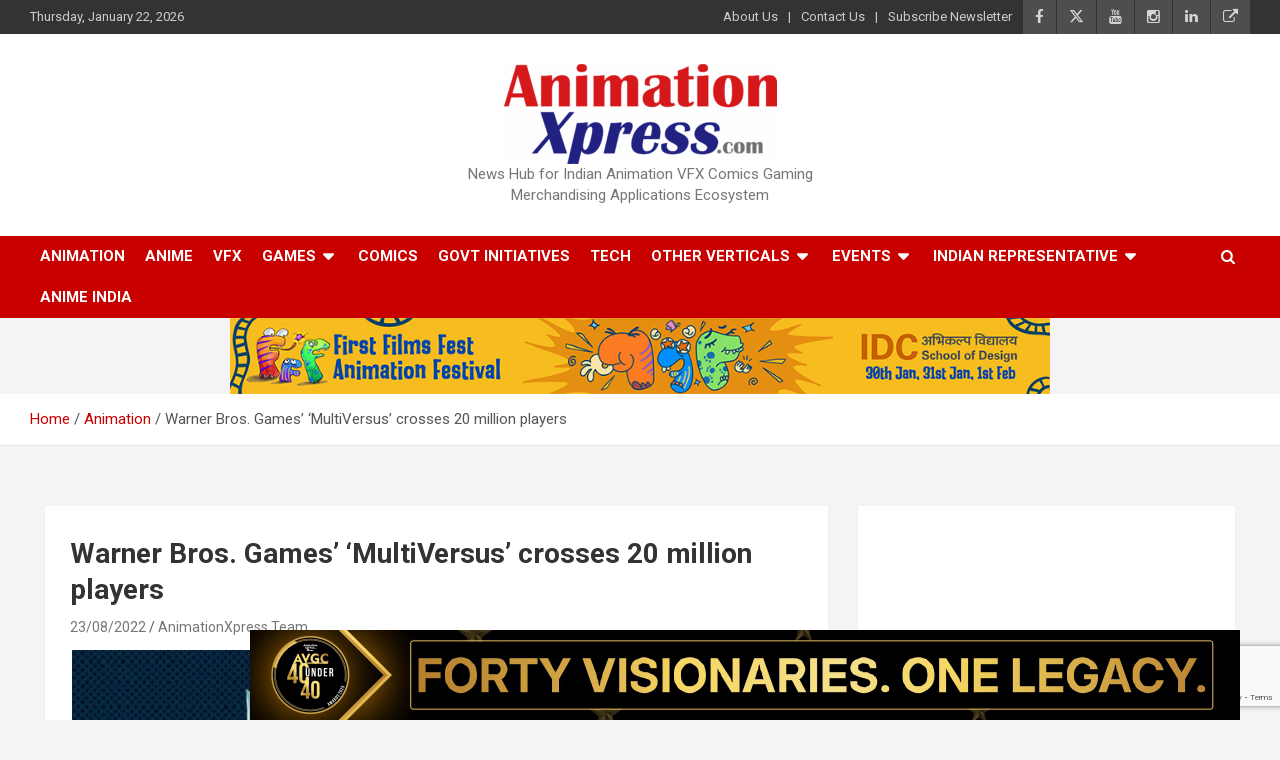

--- FILE ---
content_type: text/html; charset=UTF-8
request_url: https://animationxpress.com/animation/warner-bros-games-multiversus-crosses-20-million-players/
body_size: 19146
content:
<!doctype html>
<html lang="en-US">
<head>
	<meta charset="UTF-8">
	<meta name="viewport" content="width=device-width, initial-scale=1, shrink-to-fit=no">
	<link rel="profile" href="https://gmpg.org/xfn/11">
	

	<script> var ajaxurl = 'https://animationxpress.com/wp-admin/admin-ajax.php'; </script><meta name='robots' content='index, follow, max-image-preview:large, max-snippet:-1, max-video-preview:-1' />
	<style>img:is([sizes="auto" i], [sizes^="auto," i]) { contain-intrinsic-size: 3000px 1500px }</style>
	<!-- <a href="https://forms.gle/DsXuxXoVhAHk6bhJ7" target="_blank"><img src="https://animationxpress.com/images/anx-iict_courses_banner-240925.gif"  id="sticky" width="990" height="90" align-items="center" justify-content="center"; border="0" alt="AM"></a>

<style>
	.info-bar.infobar-links-on {
    margin-top: 100px; 
	}
#sticky {
  	position: fixed;
	z-index:100;
	left:250px;
	justify-content: center;
	align-items: center;
	top:0
}
	@media only screen and (max-width: 450px) 
		{
			#sticky
			{
			left:0px;
			position: fixed;
			z-index:99;
			}
  
		}
		
</style> -->



	<!-- This site is optimized with the Yoast SEO plugin v26.5 - https://yoast.com/wordpress/plugins/seo/ -->
	<title>Warner Bros. Games’ ‘MultiVersus’ crosses 20 million players -</title>
	<meta name="description" content="Warner Bros. Games’ ‘MultiVersus’ crosses 20 million players - Animation" />
	<link rel="canonical" href="https://www.animationxpress.com/animation/warner-bros-games-multiversus-crosses-20-million-players/" />
	<meta property="og:locale" content="en_US" />
	<meta property="og:type" content="article" />
	<meta property="og:title" content="Warner Bros. Games’ ‘MultiVersus’ crosses 20 million players -" />
	<meta property="og:description" content="Warner Bros. Games’ ‘MultiVersus’ crosses 20 million players - Animation" />
	<meta property="og:url" content="https://www.animationxpress.com/animation/warner-bros-games-multiversus-crosses-20-million-players/" />
	<meta property="article:publisher" content="https://www.facebook.com/animationxpress/" />
	<meta property="article:published_time" content="2022-08-23T13:03:30+00:00" />
	<meta property="article:modified_time" content="2022-08-23T13:03:31+00:00" />
	<meta property="og:image" content="https://www.animationxpress.com/wp-content/uploads/2022/08/Temp-2-1000x600-7-696x418-1.jpg" />
	<meta property="og:image:width" content="730" />
	<meta property="og:image:height" content="438" />
	<meta property="og:image:type" content="image/jpeg" />
	<meta name="author" content="AnimationXpress Team" />
	<meta name="twitter:card" content="summary_large_image" />
	<meta name="twitter:creator" content="@animationxpress" />
	<meta name="twitter:site" content="@animationxpress" />
	<meta name="twitter:label1" content="Written by" />
	<meta name="twitter:data1" content="AnimationXpress Team" />
	<meta name="twitter:label2" content="Est. reading time" />
	<meta name="twitter:data2" content="1 minute" />
	<script type="application/ld+json" class="yoast-schema-graph">{"@context":"https://schema.org","@graph":[{"@type":"Article","@id":"https://www.animationxpress.com/animation/warner-bros-games-multiversus-crosses-20-million-players/#article","isPartOf":{"@id":"https://www.animationxpress.com/animation/warner-bros-games-multiversus-crosses-20-million-players/"},"author":{"name":"AnimationXpress Team","@id":"https://www.animationxpress.com/#/schema/person/e3b84a0907e9be64bb94ddf9e7249285"},"headline":"Warner Bros. Games’ ‘MultiVersus’ crosses 20 million players","datePublished":"2022-08-23T13:03:30+00:00","dateModified":"2022-08-23T13:03:31+00:00","mainEntityOfPage":{"@id":"https://www.animationxpress.com/animation/warner-bros-games-multiversus-crosses-20-million-players/"},"wordCount":271,"publisher":{"@id":"https://www.animationxpress.com/#organization"},"image":{"@id":"https://www.animationxpress.com/animation/warner-bros-games-multiversus-crosses-20-million-players/#primaryimage"},"thumbnailUrl":"https://animationxpress.com/wp-content/uploads/2022/08/Temp-2-1000x600-7-696x418-1.jpg","keywords":["20 million players","DC","free to play","Gremlins","MultiVersus","player first games","Rick and Morty","season one","Warner Bros. Games"],"articleSection":["Animation","Games"],"inLanguage":"en-US"},{"@type":"WebPage","@id":"https://www.animationxpress.com/animation/warner-bros-games-multiversus-crosses-20-million-players/","url":"https://www.animationxpress.com/animation/warner-bros-games-multiversus-crosses-20-million-players/","name":"Warner Bros. Games’ ‘MultiVersus’ crosses 20 million players -","isPartOf":{"@id":"https://www.animationxpress.com/#website"},"primaryImageOfPage":{"@id":"https://www.animationxpress.com/animation/warner-bros-games-multiversus-crosses-20-million-players/#primaryimage"},"image":{"@id":"https://www.animationxpress.com/animation/warner-bros-games-multiversus-crosses-20-million-players/#primaryimage"},"thumbnailUrl":"https://animationxpress.com/wp-content/uploads/2022/08/Temp-2-1000x600-7-696x418-1.jpg","datePublished":"2022-08-23T13:03:30+00:00","dateModified":"2022-08-23T13:03:31+00:00","description":"Warner Bros. Games’ ‘MultiVersus’ crosses 20 million players - Animation","breadcrumb":{"@id":"https://www.animationxpress.com/animation/warner-bros-games-multiversus-crosses-20-million-players/#breadcrumb"},"inLanguage":"en-US","potentialAction":[{"@type":"ReadAction","target":["https://www.animationxpress.com/animation/warner-bros-games-multiversus-crosses-20-million-players/"]}]},{"@type":"ImageObject","inLanguage":"en-US","@id":"https://www.animationxpress.com/animation/warner-bros-games-multiversus-crosses-20-million-players/#primaryimage","url":"https://animationxpress.com/wp-content/uploads/2022/08/Temp-2-1000x600-7-696x418-1.jpg","contentUrl":"https://animationxpress.com/wp-content/uploads/2022/08/Temp-2-1000x600-7-696x418-1.jpg","width":730,"height":438},{"@type":"BreadcrumbList","@id":"https://www.animationxpress.com/animation/warner-bros-games-multiversus-crosses-20-million-players/#breadcrumb","itemListElement":[{"@type":"ListItem","position":1,"name":"Home","item":"https://www.animationxpress.com/"},{"@type":"ListItem","position":2,"name":"Warner Bros. Games’ ‘MultiVersus’ crosses 20 million players"}]},{"@type":"WebSite","@id":"https://www.animationxpress.com/#website","url":"https://www.animationxpress.com/","name":"AnimationXpress","description":"News Hub for Indian Animation VFX Comics Gaming Merchandising Applications Ecosystem","publisher":{"@id":"https://www.animationxpress.com/#organization"},"alternateName":"Animation Xpress","potentialAction":[{"@type":"SearchAction","target":{"@type":"EntryPoint","urlTemplate":"https://www.animationxpress.com/?s={search_term_string}"},"query-input":{"@type":"PropertyValueSpecification","valueRequired":true,"valueName":"search_term_string"}}],"inLanguage":"en-US"},{"@type":"Organization","@id":"https://www.animationxpress.com/#organization","name":"AnimationXpress","alternateName":"Animation Xpress","url":"https://www.animationxpress.com/","logo":{"@type":"ImageObject","inLanguage":"en-US","@id":"https://www.animationxpress.com/#/schema/logo/image/","url":"https://www.animationxpress.com/wp-content/uploads/2017/01/ANX-Logo.jpg","contentUrl":"https://www.animationxpress.com/wp-content/uploads/2017/01/ANX-Logo.jpg","width":150,"height":150,"caption":"AnimationXpress"},"image":{"@id":"https://www.animationxpress.com/#/schema/logo/image/"},"sameAs":["https://www.facebook.com/animationxpress/","https://x.com/animationxpress","https://www.instagram.com/animationxpress/","https://www.linkedin.com/company/animationxpress-india-pvt-ltd/","https://www.youtube.com/user/AnimationXpressvdo"]},{"@type":"Person","@id":"https://www.animationxpress.com/#/schema/person/e3b84a0907e9be64bb94ddf9e7249285","name":"AnimationXpress Team","image":{"@type":"ImageObject","inLanguage":"en-US","@id":"https://www.animationxpress.com/#/schema/person/image/","url":"https://secure.gravatar.com/avatar/3e32b28cb978eb5cc1472ec7080cc629c6feffb00140cf848760b1ffdcf3a1c6?s=96&d=mm&r=g","contentUrl":"https://secure.gravatar.com/avatar/3e32b28cb978eb5cc1472ec7080cc629c6feffb00140cf848760b1ffdcf3a1c6?s=96&d=mm&r=g","caption":"AnimationXpress Team"},"sameAs":["https://www.animationxpess.com"],"url":"https://animationxpress.com/author/animationxpress-team/"}]}</script>
	<!-- / Yoast SEO plugin. -->


<link rel='dns-prefetch' href='//fonts.googleapis.com' />
<link rel='dns-prefetch' href='//www.googletagmanager.com' />
<link rel="alternate" type="application/rss+xml" title=" &raquo; Feed" href="https://animationxpress.com/feed/" />
<script type="text/javascript">
/* <![CDATA[ */
window._wpemojiSettings = {"baseUrl":"https:\/\/s.w.org\/images\/core\/emoji\/16.0.1\/72x72\/","ext":".png","svgUrl":"https:\/\/s.w.org\/images\/core\/emoji\/16.0.1\/svg\/","svgExt":".svg","source":{"concatemoji":"https:\/\/animationxpress.com\/wp-includes\/js\/wp-emoji-release.min.js"}};
/*! This file is auto-generated */
!function(s,n){var o,i,e;function c(e){try{var t={supportTests:e,timestamp:(new Date).valueOf()};sessionStorage.setItem(o,JSON.stringify(t))}catch(e){}}function p(e,t,n){e.clearRect(0,0,e.canvas.width,e.canvas.height),e.fillText(t,0,0);var t=new Uint32Array(e.getImageData(0,0,e.canvas.width,e.canvas.height).data),a=(e.clearRect(0,0,e.canvas.width,e.canvas.height),e.fillText(n,0,0),new Uint32Array(e.getImageData(0,0,e.canvas.width,e.canvas.height).data));return t.every(function(e,t){return e===a[t]})}function u(e,t){e.clearRect(0,0,e.canvas.width,e.canvas.height),e.fillText(t,0,0);for(var n=e.getImageData(16,16,1,1),a=0;a<n.data.length;a++)if(0!==n.data[a])return!1;return!0}function f(e,t,n,a){switch(t){case"flag":return n(e,"\ud83c\udff3\ufe0f\u200d\u26a7\ufe0f","\ud83c\udff3\ufe0f\u200b\u26a7\ufe0f")?!1:!n(e,"\ud83c\udde8\ud83c\uddf6","\ud83c\udde8\u200b\ud83c\uddf6")&&!n(e,"\ud83c\udff4\udb40\udc67\udb40\udc62\udb40\udc65\udb40\udc6e\udb40\udc67\udb40\udc7f","\ud83c\udff4\u200b\udb40\udc67\u200b\udb40\udc62\u200b\udb40\udc65\u200b\udb40\udc6e\u200b\udb40\udc67\u200b\udb40\udc7f");case"emoji":return!a(e,"\ud83e\udedf")}return!1}function g(e,t,n,a){var r="undefined"!=typeof WorkerGlobalScope&&self instanceof WorkerGlobalScope?new OffscreenCanvas(300,150):s.createElement("canvas"),o=r.getContext("2d",{willReadFrequently:!0}),i=(o.textBaseline="top",o.font="600 32px Arial",{});return e.forEach(function(e){i[e]=t(o,e,n,a)}),i}function t(e){var t=s.createElement("script");t.src=e,t.defer=!0,s.head.appendChild(t)}"undefined"!=typeof Promise&&(o="wpEmojiSettingsSupports",i=["flag","emoji"],n.supports={everything:!0,everythingExceptFlag:!0},e=new Promise(function(e){s.addEventListener("DOMContentLoaded",e,{once:!0})}),new Promise(function(t){var n=function(){try{var e=JSON.parse(sessionStorage.getItem(o));if("object"==typeof e&&"number"==typeof e.timestamp&&(new Date).valueOf()<e.timestamp+604800&&"object"==typeof e.supportTests)return e.supportTests}catch(e){}return null}();if(!n){if("undefined"!=typeof Worker&&"undefined"!=typeof OffscreenCanvas&&"undefined"!=typeof URL&&URL.createObjectURL&&"undefined"!=typeof Blob)try{var e="postMessage("+g.toString()+"("+[JSON.stringify(i),f.toString(),p.toString(),u.toString()].join(",")+"));",a=new Blob([e],{type:"text/javascript"}),r=new Worker(URL.createObjectURL(a),{name:"wpTestEmojiSupports"});return void(r.onmessage=function(e){c(n=e.data),r.terminate(),t(n)})}catch(e){}c(n=g(i,f,p,u))}t(n)}).then(function(e){for(var t in e)n.supports[t]=e[t],n.supports.everything=n.supports.everything&&n.supports[t],"flag"!==t&&(n.supports.everythingExceptFlag=n.supports.everythingExceptFlag&&n.supports[t]);n.supports.everythingExceptFlag=n.supports.everythingExceptFlag&&!n.supports.flag,n.DOMReady=!1,n.readyCallback=function(){n.DOMReady=!0}}).then(function(){return e}).then(function(){var e;n.supports.everything||(n.readyCallback(),(e=n.source||{}).concatemoji?t(e.concatemoji):e.wpemoji&&e.twemoji&&(t(e.twemoji),t(e.wpemoji)))}))}((window,document),window._wpemojiSettings);
/* ]]> */
</script>
<style id='wp-emoji-styles-inline-css' type='text/css'>

	img.wp-smiley, img.emoji {
		display: inline !important;
		border: none !important;
		box-shadow: none !important;
		height: 1em !important;
		width: 1em !important;
		margin: 0 0.07em !important;
		vertical-align: -0.1em !important;
		background: none !important;
		padding: 0 !important;
	}
</style>
<link rel='stylesheet' id='wp-block-library-css' href='https://animationxpress.com/wp-includes/css/dist/block-library/style.min.css' type='text/css' media='all' />
<style id='classic-theme-styles-inline-css' type='text/css'>
/*! This file is auto-generated */
.wp-block-button__link{color:#fff;background-color:#32373c;border-radius:9999px;box-shadow:none;text-decoration:none;padding:calc(.667em + 2px) calc(1.333em + 2px);font-size:1.125em}.wp-block-file__button{background:#32373c;color:#fff;text-decoration:none}
</style>
<style id='pdfemb-pdf-embedder-viewer-style-inline-css' type='text/css'>
.wp-block-pdfemb-pdf-embedder-viewer{max-width:none}

</style>
<style id='global-styles-inline-css' type='text/css'>
:root{--wp--preset--aspect-ratio--square: 1;--wp--preset--aspect-ratio--4-3: 4/3;--wp--preset--aspect-ratio--3-4: 3/4;--wp--preset--aspect-ratio--3-2: 3/2;--wp--preset--aspect-ratio--2-3: 2/3;--wp--preset--aspect-ratio--16-9: 16/9;--wp--preset--aspect-ratio--9-16: 9/16;--wp--preset--color--black: #000000;--wp--preset--color--cyan-bluish-gray: #abb8c3;--wp--preset--color--white: #ffffff;--wp--preset--color--pale-pink: #f78da7;--wp--preset--color--vivid-red: #cf2e2e;--wp--preset--color--luminous-vivid-orange: #ff6900;--wp--preset--color--luminous-vivid-amber: #fcb900;--wp--preset--color--light-green-cyan: #7bdcb5;--wp--preset--color--vivid-green-cyan: #00d084;--wp--preset--color--pale-cyan-blue: #8ed1fc;--wp--preset--color--vivid-cyan-blue: #0693e3;--wp--preset--color--vivid-purple: #9b51e0;--wp--preset--gradient--vivid-cyan-blue-to-vivid-purple: linear-gradient(135deg,rgba(6,147,227,1) 0%,rgb(155,81,224) 100%);--wp--preset--gradient--light-green-cyan-to-vivid-green-cyan: linear-gradient(135deg,rgb(122,220,180) 0%,rgb(0,208,130) 100%);--wp--preset--gradient--luminous-vivid-amber-to-luminous-vivid-orange: linear-gradient(135deg,rgba(252,185,0,1) 0%,rgba(255,105,0,1) 100%);--wp--preset--gradient--luminous-vivid-orange-to-vivid-red: linear-gradient(135deg,rgba(255,105,0,1) 0%,rgb(207,46,46) 100%);--wp--preset--gradient--very-light-gray-to-cyan-bluish-gray: linear-gradient(135deg,rgb(238,238,238) 0%,rgb(169,184,195) 100%);--wp--preset--gradient--cool-to-warm-spectrum: linear-gradient(135deg,rgb(74,234,220) 0%,rgb(151,120,209) 20%,rgb(207,42,186) 40%,rgb(238,44,130) 60%,rgb(251,105,98) 80%,rgb(254,248,76) 100%);--wp--preset--gradient--blush-light-purple: linear-gradient(135deg,rgb(255,206,236) 0%,rgb(152,150,240) 100%);--wp--preset--gradient--blush-bordeaux: linear-gradient(135deg,rgb(254,205,165) 0%,rgb(254,45,45) 50%,rgb(107,0,62) 100%);--wp--preset--gradient--luminous-dusk: linear-gradient(135deg,rgb(255,203,112) 0%,rgb(199,81,192) 50%,rgb(65,88,208) 100%);--wp--preset--gradient--pale-ocean: linear-gradient(135deg,rgb(255,245,203) 0%,rgb(182,227,212) 50%,rgb(51,167,181) 100%);--wp--preset--gradient--electric-grass: linear-gradient(135deg,rgb(202,248,128) 0%,rgb(113,206,126) 100%);--wp--preset--gradient--midnight: linear-gradient(135deg,rgb(2,3,129) 0%,rgb(40,116,252) 100%);--wp--preset--font-size--small: 13px;--wp--preset--font-size--medium: 20px;--wp--preset--font-size--large: 36px;--wp--preset--font-size--x-large: 42px;--wp--preset--spacing--20: 0.44rem;--wp--preset--spacing--30: 0.67rem;--wp--preset--spacing--40: 1rem;--wp--preset--spacing--50: 1.5rem;--wp--preset--spacing--60: 2.25rem;--wp--preset--spacing--70: 3.38rem;--wp--preset--spacing--80: 5.06rem;--wp--preset--shadow--natural: 6px 6px 9px rgba(0, 0, 0, 0.2);--wp--preset--shadow--deep: 12px 12px 50px rgba(0, 0, 0, 0.4);--wp--preset--shadow--sharp: 6px 6px 0px rgba(0, 0, 0, 0.2);--wp--preset--shadow--outlined: 6px 6px 0px -3px rgba(255, 255, 255, 1), 6px 6px rgba(0, 0, 0, 1);--wp--preset--shadow--crisp: 6px 6px 0px rgba(0, 0, 0, 1);}:where(.is-layout-flex){gap: 0.5em;}:where(.is-layout-grid){gap: 0.5em;}body .is-layout-flex{display: flex;}.is-layout-flex{flex-wrap: wrap;align-items: center;}.is-layout-flex > :is(*, div){margin: 0;}body .is-layout-grid{display: grid;}.is-layout-grid > :is(*, div){margin: 0;}:where(.wp-block-columns.is-layout-flex){gap: 2em;}:where(.wp-block-columns.is-layout-grid){gap: 2em;}:where(.wp-block-post-template.is-layout-flex){gap: 1.25em;}:where(.wp-block-post-template.is-layout-grid){gap: 1.25em;}.has-black-color{color: var(--wp--preset--color--black) !important;}.has-cyan-bluish-gray-color{color: var(--wp--preset--color--cyan-bluish-gray) !important;}.has-white-color{color: var(--wp--preset--color--white) !important;}.has-pale-pink-color{color: var(--wp--preset--color--pale-pink) !important;}.has-vivid-red-color{color: var(--wp--preset--color--vivid-red) !important;}.has-luminous-vivid-orange-color{color: var(--wp--preset--color--luminous-vivid-orange) !important;}.has-luminous-vivid-amber-color{color: var(--wp--preset--color--luminous-vivid-amber) !important;}.has-light-green-cyan-color{color: var(--wp--preset--color--light-green-cyan) !important;}.has-vivid-green-cyan-color{color: var(--wp--preset--color--vivid-green-cyan) !important;}.has-pale-cyan-blue-color{color: var(--wp--preset--color--pale-cyan-blue) !important;}.has-vivid-cyan-blue-color{color: var(--wp--preset--color--vivid-cyan-blue) !important;}.has-vivid-purple-color{color: var(--wp--preset--color--vivid-purple) !important;}.has-black-background-color{background-color: var(--wp--preset--color--black) !important;}.has-cyan-bluish-gray-background-color{background-color: var(--wp--preset--color--cyan-bluish-gray) !important;}.has-white-background-color{background-color: var(--wp--preset--color--white) !important;}.has-pale-pink-background-color{background-color: var(--wp--preset--color--pale-pink) !important;}.has-vivid-red-background-color{background-color: var(--wp--preset--color--vivid-red) !important;}.has-luminous-vivid-orange-background-color{background-color: var(--wp--preset--color--luminous-vivid-orange) !important;}.has-luminous-vivid-amber-background-color{background-color: var(--wp--preset--color--luminous-vivid-amber) !important;}.has-light-green-cyan-background-color{background-color: var(--wp--preset--color--light-green-cyan) !important;}.has-vivid-green-cyan-background-color{background-color: var(--wp--preset--color--vivid-green-cyan) !important;}.has-pale-cyan-blue-background-color{background-color: var(--wp--preset--color--pale-cyan-blue) !important;}.has-vivid-cyan-blue-background-color{background-color: var(--wp--preset--color--vivid-cyan-blue) !important;}.has-vivid-purple-background-color{background-color: var(--wp--preset--color--vivid-purple) !important;}.has-black-border-color{border-color: var(--wp--preset--color--black) !important;}.has-cyan-bluish-gray-border-color{border-color: var(--wp--preset--color--cyan-bluish-gray) !important;}.has-white-border-color{border-color: var(--wp--preset--color--white) !important;}.has-pale-pink-border-color{border-color: var(--wp--preset--color--pale-pink) !important;}.has-vivid-red-border-color{border-color: var(--wp--preset--color--vivid-red) !important;}.has-luminous-vivid-orange-border-color{border-color: var(--wp--preset--color--luminous-vivid-orange) !important;}.has-luminous-vivid-amber-border-color{border-color: var(--wp--preset--color--luminous-vivid-amber) !important;}.has-light-green-cyan-border-color{border-color: var(--wp--preset--color--light-green-cyan) !important;}.has-vivid-green-cyan-border-color{border-color: var(--wp--preset--color--vivid-green-cyan) !important;}.has-pale-cyan-blue-border-color{border-color: var(--wp--preset--color--pale-cyan-blue) !important;}.has-vivid-cyan-blue-border-color{border-color: var(--wp--preset--color--vivid-cyan-blue) !important;}.has-vivid-purple-border-color{border-color: var(--wp--preset--color--vivid-purple) !important;}.has-vivid-cyan-blue-to-vivid-purple-gradient-background{background: var(--wp--preset--gradient--vivid-cyan-blue-to-vivid-purple) !important;}.has-light-green-cyan-to-vivid-green-cyan-gradient-background{background: var(--wp--preset--gradient--light-green-cyan-to-vivid-green-cyan) !important;}.has-luminous-vivid-amber-to-luminous-vivid-orange-gradient-background{background: var(--wp--preset--gradient--luminous-vivid-amber-to-luminous-vivid-orange) !important;}.has-luminous-vivid-orange-to-vivid-red-gradient-background{background: var(--wp--preset--gradient--luminous-vivid-orange-to-vivid-red) !important;}.has-very-light-gray-to-cyan-bluish-gray-gradient-background{background: var(--wp--preset--gradient--very-light-gray-to-cyan-bluish-gray) !important;}.has-cool-to-warm-spectrum-gradient-background{background: var(--wp--preset--gradient--cool-to-warm-spectrum) !important;}.has-blush-light-purple-gradient-background{background: var(--wp--preset--gradient--blush-light-purple) !important;}.has-blush-bordeaux-gradient-background{background: var(--wp--preset--gradient--blush-bordeaux) !important;}.has-luminous-dusk-gradient-background{background: var(--wp--preset--gradient--luminous-dusk) !important;}.has-pale-ocean-gradient-background{background: var(--wp--preset--gradient--pale-ocean) !important;}.has-electric-grass-gradient-background{background: var(--wp--preset--gradient--electric-grass) !important;}.has-midnight-gradient-background{background: var(--wp--preset--gradient--midnight) !important;}.has-small-font-size{font-size: var(--wp--preset--font-size--small) !important;}.has-medium-font-size{font-size: var(--wp--preset--font-size--medium) !important;}.has-large-font-size{font-size: var(--wp--preset--font-size--large) !important;}.has-x-large-font-size{font-size: var(--wp--preset--font-size--x-large) !important;}
:where(.wp-block-post-template.is-layout-flex){gap: 1.25em;}:where(.wp-block-post-template.is-layout-grid){gap: 1.25em;}
:where(.wp-block-columns.is-layout-flex){gap: 2em;}:where(.wp-block-columns.is-layout-grid){gap: 2em;}
:root :where(.wp-block-pullquote){font-size: 1.5em;line-height: 1.6;}
</style>
<link rel='stylesheet' id='pb_animate-css' href='https://animationxpress.com/wp-content/plugins/ays-popup-box/public/css/animate.css' type='text/css' media='all' />
<link rel='stylesheet' id='contact-form-7-css' href='https://animationxpress.com/wp-content/plugins/contact-form-7/includes/css/styles.css' type='text/css' media='all' />
<link rel='stylesheet' id='mrtext-main-css' href='https://animationxpress.com/wp-content/plugins/marquee-running-text/assets/css/mrtext-main.css' type='text/css' media='all' />
<link rel='stylesheet' id='sps_front_css-css' href='https://animationxpress.com/wp-content/plugins/sync-post-with-other-site/assets/css/sps_front_style.css?rand=838' type='text/css' media='all' />
<style id='wpxpo-global-style-inline-css' type='text/css'>
:root {
			--preset-color1: rgba(0,0,0,1);
			--preset-color2: #F08A5D;
			--preset-color3: #B83B5E;
			--preset-color4: #B83B5E;
			--preset-color5: #71C9CE;
			--preset-color6: #F38181;
			--preset-color7: #FF2E63;
			--preset-color8: #EEEEEE;
			--preset-color9: #F9ED69;
		}{}
</style>
<style id='ultp-preset-colors-style-inline-css' type='text/css'>
:root { --postx_preset_Base_1_color: #f4f4ff; --postx_preset_Base_2_color: #dddff8; --postx_preset_Base_3_color: #B4B4D6; --postx_preset_Primary_color: #3323f0; --postx_preset_Secondary_color: #4a5fff; --postx_preset_Tertiary_color: #FFFFFF; --postx_preset_Contrast_3_color: #545472; --postx_preset_Contrast_2_color: #262657; --postx_preset_Contrast_1_color: #10102e; --postx_preset_Over_Primary_color: #ffffff;  }
</style>
<style id='ultp-preset-gradient-style-inline-css' type='text/css'>
:root { --postx_preset_Primary_to_Secondary_to_Right_gradient: linear-gradient(90deg, var(--postx_preset_Primary_color) 0%, var(--postx_preset_Secondary_color) 100%); --postx_preset_Primary_to_Secondary_to_Bottom_gradient: linear-gradient(180deg, var(--postx_preset_Primary_color) 0%, var(--postx_preset_Secondary_color) 100%); --postx_preset_Secondary_to_Primary_to_Right_gradient: linear-gradient(90deg, var(--postx_preset_Secondary_color) 0%, var(--postx_preset_Primary_color) 100%); --postx_preset_Secondary_to_Primary_to_Bottom_gradient: linear-gradient(180deg, var(--postx_preset_Secondary_color) 0%, var(--postx_preset_Primary_color) 100%); --postx_preset_Cold_Evening_gradient: linear-gradient(0deg, rgb(12, 52, 131) 0%, rgb(162, 182, 223) 100%, rgb(107, 140, 206) 100%, rgb(162, 182, 223) 100%); --postx_preset_Purple_Division_gradient: linear-gradient(0deg, rgb(112, 40, 228) 0%, rgb(229, 178, 202) 100%); --postx_preset_Over_Sun_gradient: linear-gradient(60deg, rgb(171, 236, 214) 0%, rgb(251, 237, 150) 100%); --postx_preset_Morning_Salad_gradient: linear-gradient(-255deg, rgb(183, 248, 219) 0%, rgb(80, 167, 194) 100%); --postx_preset_Fabled_Sunset_gradient: linear-gradient(-270deg, rgb(35, 21, 87) 0%, rgb(68, 16, 122) 29%, rgb(255, 19, 97) 67%, rgb(255, 248, 0) 100%);  }
</style>
<style id='ultp-preset-typo-style-inline-css' type='text/css'>
@import url('https://fonts.googleapis.com/css?family=Roboto:100,100i,300,300i,400,400i,500,500i,700,700i,900,900i'); :root { --postx_preset_Heading_typo_font_family: Roboto; --postx_preset_Heading_typo_font_family_type: sans-serif; --postx_preset_Heading_typo_font_weight: 600; --postx_preset_Heading_typo_text_transform: capitalize; --postx_preset_Body_and_Others_typo_font_family: Roboto; --postx_preset_Body_and_Others_typo_font_family_type: sans-serif; --postx_preset_Body_and_Others_typo_font_weight: 400; --postx_preset_Body_and_Others_typo_text_transform: lowercase; --postx_preset_body_typo_font_size_lg: 16px; --postx_preset_paragraph_1_typo_font_size_lg: 12px; --postx_preset_paragraph_2_typo_font_size_lg: 12px; --postx_preset_paragraph_3_typo_font_size_lg: 12px; --postx_preset_heading_h1_typo_font_size_lg: 42px; --postx_preset_heading_h2_typo_font_size_lg: 36px; --postx_preset_heading_h3_typo_font_size_lg: 30px; --postx_preset_heading_h4_typo_font_size_lg: 24px; --postx_preset_heading_h5_typo_font_size_lg: 20px; --postx_preset_heading_h6_typo_font_size_lg: 16px; }
</style>
<link rel='stylesheet' id='bootstrap-style-css' href='https://animationxpress.com/wp-content/themes/newscard/assets/library/bootstrap/css/bootstrap.min.css' type='text/css' media='all' />
<link rel='stylesheet' id='font-awesome-style-css' href='https://animationxpress.com/wp-content/themes/newscard/assets/library/font-awesome/css/all.min.css' type='text/css' media='all' />
<link crossorigin="anonymous" rel='stylesheet' id='newscard-google-fonts-css' href='//fonts.googleapis.com/css?family=Roboto%3A100%2C300%2C300i%2C400%2C400i%2C500%2C500i%2C700%2C700i' type='text/css' media='all' />
<link rel='stylesheet' id='newscard-style-css' href='https://animationxpress.com/wp-content/themes/newscard/style.css' type='text/css' media='all' />
<script type="text/javascript" id="real3d-flipbook-global-js-extra">
/* <![CDATA[ */
var flipbookOptions_global = {"pages":[],"pdfUrl":"","printPdfUrl":"","tableOfContent":[],"id":"","bookId":"","date":"","lightboxThumbnailUrl":"","mode":"normal","viewMode":"webgl","pageTextureSize":"2048","pageTextureSizeSmall":"1500","pageTextureSizeMobile":"","pageTextureSizeMobileSmall":"1024","minPixelRatio":"1","pdfTextLayer":"true","zoomMin":"0.9","zoomStep":"2","zoomSize":"","zoomReset":"false","doubleClickZoom":"true","pageDrag":"true","singlePageMode":"false","pageFlipDuration":"1","sound":"true","startPage":"1","pageNumberOffset":"0","deeplinking":{"enabled":"false","prefix":""},"responsiveView":"true","responsiveViewTreshold":"768","responsiveViewRatio":"1","cover":"true","backCover":"true","scaleCover":"false","pageCaptions":"false","height":"400","responsiveHeight":"true","containerRatio":"","thumbnailsOnStart":"false","contentOnStart":"false","searchOnStart":"","searchResultsThumbs":"false","tableOfContentCloseOnClick":"true","thumbsCloseOnClick":"true","autoplayOnStart":"false","autoplayInterval":"3000","autoplayLoop":"true","autoplayStartPage":"1","rightToLeft":"false","pageWidth":"","pageHeight":"","thumbSize":"130","logoImg":"","logoUrl":"","logoUrlTarget":"","logoCSS":"position:absolute;left:0;top:0;","menuSelector":"","zIndex":"auto","preloaderText":"","googleAnalyticsTrackingCode":"","pdfBrowserViewerIfIE":"false","modeMobile":"","viewModeMobile":"","aspectMobile":"","aspectRatioMobile":"0.71","singlePageModeIfMobile":"false","logoHideOnMobile":"false","mobile":{"thumbnailsOnStart":"false","contentOnStart":"false","pagesInMemory":"6","bitmapResizeHeight":"","bitmapResizeQuality":"","currentPage":{"enabled":"false"},"pdfUrl":""},"lightboxCssClass":"","lightboxLink":"","lightboxLinkNewWindow":"true","lightboxBackground":"rgb(81, 85, 88)","lightboxBackgroundPattern":"","lightboxBackgroundImage":"","lightboxContainerCSS":"display:inline-block;padding:10px;","lightboxThumbnailHeight":"300","lightboxThumbnailUrlCSS":"display:block;","lightboxThumbnailInfo":"false","lightboxThumbnailInfoText":"","lightboxThumbnailInfoCSS":"top: 0;  width: 100%; height: 100%; font-size: 16px; color: #000; background: rgba(255,255,255,.8); ","showTitle":"false","showDate":"false","hideThumbnail":"false","lightboxText":"","lightboxTextCSS":"display:block;","lightboxTextPosition":"top","lightBoxOpened":"false","lightBoxFullscreen":"false","lightboxStartPage":"","lightboxMarginV":"0","lightboxMarginH":"0","lights":"true","lightPositionX":"0","lightPositionY":"150","lightPositionZ":"1400","lightIntensity":"0.6","shadows":"true","shadowMapSize":"2048","shadowOpacity":"0.2","shadowDistance":"15","pageHardness":"2","coverHardness":"2","pageRoughness":"1","pageMetalness":"0","pageSegmentsW":"6","pageSegmentsH":"1","pagesInMemory":"20","bitmapResizeHeight":"","bitmapResizeQuality":"","pageMiddleShadowSize":"2","pageMiddleShadowColorL":"#999999","pageMiddleShadowColorR":"#777777","antialias":"false","pan":"0","tilt":"0","rotateCameraOnMouseDrag":"true","panMax":"20","panMin":"-20","tiltMax":"0","tiltMin":"0","currentPage":{"enabled":"true","title":"Current page","hAlign":"left","vAlign":"top"},"btnAutoplay":{"enabled":"true","title":"Autoplay"},"btnNext":{"enabled":"true","title":"Next Page"},"btnLast":{"enabled":"false","title":"Last Page"},"btnPrev":{"enabled":"true","title":"Previous Page"},"btnFirst":{"enabled":"false","title":"First Page"},"btnZoomIn":{"enabled":"true","title":"Zoom in"},"btnZoomOut":{"enabled":"true","title":"Zoom out"},"btnToc":{"enabled":"true","title":"Table of Contents"},"btnThumbs":{"enabled":"true","title":"Pages"},"btnShare":{"enabled":"true","title":"Share"},"btnNotes":{"enabled":"false","title":"Notes"},"btnDownloadPages":{"enabled":"false","url":"","title":"Download pages"},"btnDownloadPdf":{"enabled":"true","url":"","title":"Download PDF","forceDownload":"true","openInNewWindow":"true"},"btnSound":{"enabled":"true","title":"Sound"},"btnExpand":{"enabled":"true","title":"Toggle fullscreen"},"btnSingle":{"enabled":"true","title":"Toggle single page"},"btnSearch":{"enabled":"false","title":"Search"},"search":{"enabled":"false","title":"Search"},"btnBookmark":{"enabled":"false","title":"Bookmark"},"btnPrint":{"enabled":"true","title":"Print"},"btnTools":{"enabled":"true","title":"Tools"},"btnClose":{"enabled":"true","title":"Close"},"whatsapp":{"enabled":"true"},"twitter":{"enabled":"true"},"facebook":{"enabled":"true"},"pinterest":{"enabled":"true"},"email":{"enabled":"true"},"linkedin":{"enabled":"true"},"digg":{"enabled":"false"},"reddit":{"enabled":"false"},"shareUrl":"","shareTitle":"","shareImage":"","layout":"1","icons":"FontAwesome","skin":"light","useFontAwesome5":"true","sideNavigationButtons":"true","menuNavigationButtons":"false","backgroundColor":"rgb(81, 85, 88)","backgroundPattern":"","backgroundImage":"","backgroundTransparent":"false","menuBackground":"","menuShadow":"","menuMargin":"0","menuPadding":"0","menuOverBook":"false","menuFloating":"false","menuTransparent":"false","menu2Background":"","menu2Shadow":"","menu2Margin":"0","menu2Padding":"0","menu2OverBook":"true","menu2Floating":"false","menu2Transparent":"true","skinColor":"","skinBackground":"","hideMenu":"false","menuAlignHorizontal":"center","btnColor":"","btnColorHover":"","btnBackground":"none","btnRadius":"0","btnMargin":"0","btnSize":"18","btnPaddingV":"10","btnPaddingH":"10","btnShadow":"","btnTextShadow":"","btnBorder":"","arrowColor":"#fff","arrowColorHover":"#fff","arrowBackground":"rgba(0,0,0,0)","arrowBackgroundHover":"rgba(0, 0, 0, .15)","arrowRadius":"4","arrowMargin":"4","arrowSize":"40","arrowPadding":"10","arrowTextShadow":"0px 0px 1px rgba(0, 0, 0, 1)","arrowBorder":"","closeBtnColorHover":"#FFF","closeBtnBackground":"rgba(0,0,0,.4)","closeBtnRadius":"0","closeBtnMargin":"0","closeBtnSize":"20","closeBtnPadding":"5","closeBtnTextShadow":"","closeBtnBorder":"","floatingBtnColor":"","floatingBtnColorHover":"","floatingBtnBackground":"","floatingBtnBackgroundHover":"","floatingBtnRadius":"","floatingBtnMargin":"","floatingBtnSize":"","floatingBtnPadding":"","floatingBtnShadow":"","floatingBtnTextShadow":"","floatingBtnBorder":"","currentPageMarginV":"5","currentPageMarginH":"5","arrowsAlwaysEnabledForNavigation":"true","arrowsDisabledNotFullscreen":"true","touchSwipeEnabled":"true","fitToWidth":"false","rightClickEnabled":"true","linkColor":"rgba(0, 0, 0, 0)","linkColorHover":"rgba(255, 255, 0, 1)","linkOpacity":"0.4","linkTarget":"_blank","pdfAutoLinks":"false","disableRange":"false","strings":{"print":"Print","printLeftPage":"Print left page","printRightPage":"Print right page","printCurrentPage":"Print current page","printAllPages":"Print all pages","download":"Download","downloadLeftPage":"Download left page","downloadRightPage":"Download right page","downloadCurrentPage":"Download current page","downloadAllPages":"Download all pages","bookmarks":"Bookmarks","bookmarkLeftPage":"Bookmark left page","bookmarkRightPage":"Bookmark right page","bookmarkCurrentPage":"Bookmark current page","search":"Search","findInDocument":"Find in document","pagesFoundContaining":"pages found containing","noMatches":"No matches","matchesFound":"matches found","page":"Page","matches":"matches","thumbnails":"Thumbnails","tableOfContent":"Table of Contents","share":"Share","pressEscToClose":"Press ESC to close","password":"Password","addNote":"Add note","typeInYourNote":"Type in your note..."},"access":"free","backgroundMusic":"","cornerCurl":"false","pdfTools":{"pageHeight":1500,"thumbHeight":200,"quality":0.8,"textLayer":"true","autoConvert":"true"},"slug":"","convertPDFLinks":"true","convertPDFLinksWithClass":"","convertPDFLinksWithoutClass":"","overridePDFEmbedder":"true","overrideDflip":"true","overrideWonderPDFEmbed":"true","override3DFlipBook":"true","overridePDFjsViewer":"true","resumeReading":"false","previewPages":"","previewMode":"","lightboxCloseOnClick":"false","btnSelect":{"enabled":"true","title":"Select tool"},"sideBtnColor":"#fff","sideBtnColorHover":"#fff","sideBtnBackground":"rgba(0,0,0,.3)","sideBtnBackgroundHover":"","sideBtnRadius":"0","sideBtnMargin":"0","sideBtnSize":"25","sideBtnPaddingV":"10","sideBtnPaddingH":"10","sideBtnShadow":"","sideBtnTextShadow":"","sideBtnBorder":""};
/* ]]> */
</script>
<script type="text/javascript" src="https://animationxpress.com/wp-includes/js/jquery/jquery.min.js" id="jquery-core-js"></script>
<script type="text/javascript" src="https://animationxpress.com/wp-includes/js/jquery/jquery-migrate.min.js" id="jquery-migrate-js"></script>
<script type="text/javascript" id="ays-pb-js-extra">
/* <![CDATA[ */
var pbLocalizeObj = {"ajax":"https:\/\/animationxpress.com\/wp-admin\/admin-ajax.php","seconds":"seconds","thisWillClose":"This will close in","icons":{"close_icon":"<svg class=\"ays_pb_material_close_icon\" xmlns=\"https:\/\/www.w3.org\/2000\/svg\" height=\"36px\" viewBox=\"0 0 24 24\" width=\"36px\" fill=\"#000000\" alt=\"Pop-up Close\"><path d=\"M0 0h24v24H0z\" fill=\"none\"\/><path d=\"M19 6.41L17.59 5 12 10.59 6.41 5 5 6.41 10.59 12 5 17.59 6.41 19 12 13.41 17.59 19 19 17.59 13.41 12z\"\/><\/svg>","close_circle_icon":"<svg class=\"ays_pb_material_close_circle_icon\" xmlns=\"https:\/\/www.w3.org\/2000\/svg\" height=\"24\" viewBox=\"0 0 24 24\" width=\"36\" alt=\"Pop-up Close\"><path d=\"M0 0h24v24H0z\" fill=\"none\"\/><path d=\"M12 2C6.47 2 2 6.47 2 12s4.47 10 10 10 10-4.47 10-10S17.53 2 12 2zm5 13.59L15.59 17 12 13.41 8.41 17 7 15.59 10.59 12 7 8.41 8.41 7 12 10.59 15.59 7 17 8.41 13.41 12 17 15.59z\"\/><\/svg>","volume_up_icon":"<svg class=\"ays_pb_fa_volume\" xmlns=\"https:\/\/www.w3.org\/2000\/svg\" height=\"24\" viewBox=\"0 0 24 24\" width=\"36\"><path d=\"M0 0h24v24H0z\" fill=\"none\"\/><path d=\"M3 9v6h4l5 5V4L7 9H3zm13.5 3c0-1.77-1.02-3.29-2.5-4.03v8.05c1.48-.73 2.5-2.25 2.5-4.02zM14 3.23v2.06c2.89.86 5 3.54 5 6.71s-2.11 5.85-5 6.71v2.06c4.01-.91 7-4.49 7-8.77s-2.99-7.86-7-8.77z\"\/><\/svg>","volume_mute_icon":"<svg xmlns=\"https:\/\/www.w3.org\/2000\/svg\" height=\"24\" viewBox=\"0 0 24 24\" width=\"24\"><path d=\"M0 0h24v24H0z\" fill=\"none\"\/><path d=\"M7 9v6h4l5 5V4l-5 5H7z\"\/><\/svg>"}};
/* ]]> */
</script>
<script type="text/javascript" src="https://animationxpress.com/wp-content/plugins/ays-popup-box/public/js/ays-pb-public.js" id="ays-pb-js"></script>
<!--[if lt IE 9]>
<script type="text/javascript" src="https://animationxpress.com/wp-content/themes/newscard/assets/js/html5.js" id="html5-js"></script>
<![endif]-->
<script type="text/javascript" id="whp7060front.js5772-js-extra">
/* <![CDATA[ */
var whp_local_data = {"add_url":"https:\/\/animationxpress.com\/wp-admin\/post-new.php?post_type=event","ajaxurl":"https:\/\/animationxpress.com\/wp-admin\/admin-ajax.php"};
/* ]]> */
</script>
<script type="text/javascript" src="https://animationxpress.com/wp-content/plugins/wp-security-hardening/modules/js/front.js" id="whp7060front.js5772-js"></script>
<link rel="https://api.w.org/" href="https://animationxpress.com/wp-json/" /><link rel="alternate" title="JSON" type="application/json" href="https://animationxpress.com/wp-json/wp/v2/posts/1537899" /><link rel="EditURI" type="application/rsd+xml" title="RSD" href="https://animationxpress.com/xmlrpc.php?rsd" />

<link rel='shortlink' href='https://animationxpress.com/?p=1537899' />
<link rel="alternate" title="oEmbed (JSON)" type="application/json+oembed" href="https://animationxpress.com/wp-json/oembed/1.0/embed?url=https%3A%2F%2Fanimationxpress.com%2Fanimation%2Fwarner-bros-games-multiversus-crosses-20-million-players%2F" />
<link rel="alternate" title="oEmbed (XML)" type="text/xml+oembed" href="https://animationxpress.com/wp-json/oembed/1.0/embed?url=https%3A%2F%2Fanimationxpress.com%2Fanimation%2Fwarner-bros-games-multiversus-crosses-20-million-players%2F&#038;format=xml" />
<meta name="generator" content="Site Kit by Google 1.166.0" /><script type="text/javascript">
(function(url){
	if(/(?:Chrome\/26\.0\.1410\.63 Safari\/537\.31|WordfenceTestMonBot)/.test(navigator.userAgent)){ return; }
	var addEvent = function(evt, handler) {
		if (window.addEventListener) {
			document.addEventListener(evt, handler, false);
		} else if (window.attachEvent) {
			document.attachEvent('on' + evt, handler);
		}
	};
	var removeEvent = function(evt, handler) {
		if (window.removeEventListener) {
			document.removeEventListener(evt, handler, false);
		} else if (window.detachEvent) {
			document.detachEvent('on' + evt, handler);
		}
	};
	var evts = 'contextmenu dblclick drag dragend dragenter dragleave dragover dragstart drop keydown keypress keyup mousedown mousemove mouseout mouseover mouseup mousewheel scroll'.split(' ');
	var logHuman = function() {
		if (window.wfLogHumanRan) { return; }
		window.wfLogHumanRan = true;
		var wfscr = document.createElement('script');
		wfscr.type = 'text/javascript';
		wfscr.async = true;
		wfscr.src = url + '&r=' + Math.random();
		(document.getElementsByTagName('head')[0]||document.getElementsByTagName('body')[0]).appendChild(wfscr);
		for (var i = 0; i < evts.length; i++) {
			removeEvent(evts[i], logHuman);
		}
	};
	for (var i = 0; i < evts.length; i++) {
		addEvent(evts[i], logHuman);
	}
})('//animationxpress.com/?wordfence_lh=1&hid=08D98223629B2296918F575BE329D2E3');
</script><link rel="amphtml" href="https://animationxpress.com/animation/warner-bros-games-multiversus-crosses-20-million-players/?amp=1"><link rel="icon" href="https://animationxpress.com/wp-content/uploads/2020/07/anxfavicon.png" sizes="32x32" />
<link rel="icon" href="https://animationxpress.com/wp-content/uploads/2020/07/anxfavicon.png" sizes="192x192" />
<link rel="apple-touch-icon" href="https://animationxpress.com/wp-content/uploads/2020/07/anxfavicon.png" />
<meta name="msapplication-TileImage" content="https://animationxpress.com/wp-content/uploads/2020/07/anxfavicon.png" />
		<style type="text/css" id="wp-custom-css">
			.ays_lil_window.ays-pb-modal_9.fadeIn {
    width: 900px!important;
    background-color: transparent!important;
    border-color: transparent!important;
}
.main-navigation a{
	padding:10px
}
div#post-10 {
    padding-bottom: 120px;
}

.category-meta .cat-links {
	display:none;
}
svg {
    width: 10px;
}
span.search-toggle {
    padding: 10px;
}
.navbar-head .navbar-head-row{
	justify-content: center;
	text-align:center
}




		</style>
		</head>

<body class="wp-singular post-template-default single single-post postid-1537899 single-format-standard wp-custom-logo wp-theme-newscard theme-body postx-page group-blog">

<div id="page" class="site">
	<a class="skip-link screen-reader-text" href="#content">Skip to content</a>
	
	<header id="masthead" class="site-header">
					<div class="info-bar infobar-links-on">
				<div class="container">
					<div class="row gutter-10">
						<div class="col col-sm contact-section">
							<div class="date">
								<ul><li>Thursday, January 22, 2026</li></ul>
							</div>
						</div><!-- .contact-section -->

													<div class="col-auto social-profiles order-md-3">
								
		<ul class="clearfix">
							<li><a target="_blank" rel="noopener noreferrer" href="https://www.facebook.com/animationxpress" data-wpel-link="external"></a></li>
							<li><a target="_blank" rel="noopener noreferrer" href="https://twitter.com/AnimationXpress" data-wpel-link="external"></a></li>
							<li><a target="_blank" rel="noopener noreferrer" href="https://www.youtube.com/user/AnimationXpressvdo" data-wpel-link="external"></a></li>
							<li><a target="_blank" rel="noopener noreferrer" href="https://www.instagram.com/animationxpress" data-wpel-link="external"></a></li>
							<li><a target="_blank" rel="noopener noreferrer" href="https://www.linkedin.com/company/animationxpress-india-pvt-ltd" data-wpel-link="external"></a></li>
							<li><a target="_blank" rel="noopener noreferrer" href="https://news.google.com/publications/CAAqMAgKIipDQklTR1FnTWFoVUtFMkZ1YVcxaGRHbHZibmh3Y21WemN5NWpiMjBvQUFQAQ?ceid=IN:en&#038;oc=3" data-wpel-link="external"></a></li>
					</ul>
								</div><!-- .social-profile -->
													<div class="col-md-auto infobar-links order-md-2">
								<button class="infobar-links-menu-toggle">Responsive Menu</button>
								<ul class="clearfix"><li id="menu-item-938149" class="menu-item menu-item-type-post_type menu-item-object-page menu-item-938149"><a href="https://animationxpress.com/about-us/" data-wpel-link="internal">About Us</a></li>
<li id="menu-item-938139" class="menu-item menu-item-type-post_type menu-item-object-page menu-item-938139"><a href="https://animationxpress.com/contact-us/" data-wpel-link="internal">Contact Us</a></li>
<li id="menu-item-1487659" class="menu-item menu-item-type-post_type menu-item-object-page menu-item-1487659"><a href="https://animationxpress.com/subscribe/" data-wpel-link="internal">Subscribe Newsletter</a></li>
</ul>							</div><!-- .infobar-links -->
											</div><!-- .row -->
          		</div><!-- .container -->
        	</div><!-- .infobar -->
        		<nav class="navbar navbar-expand-lg d-block">
			<div class="navbar-head" >
				<div class="container">
					<div class="row navbar-head-row align-items-center">
						<div class="col-lg-4">
							<div class="site-branding navbar-brand">
								<a href="https://animationxpress.com/" class="custom-logo-link" rel="home" data-wpel-link="internal"><img width="273" height="100" src="https://animationxpress.com/wp-content/uploads/2026/01/ANX-Logo-e1767600417237.png" class="custom-logo" alt="" decoding="async" /></a>									<h2 class="site-title"><a href="https://animationxpress.com/" rel="home" data-wpel-link="internal"></a></h2>
																	<p class="site-description">News Hub for Indian Animation VFX Comics Gaming Merchandising Applications Ecosystem</p>
															</div><!-- .site-branding .navbar-brand -->

						</div>

											</div><!-- .row -->
				</div><!-- .container -->
<!-- Below Logo Banner 
		<!--<div class='adunit-below-top-stories' style='width: 64%; margin: 0 auto'>
		<div class="desktop-banner"><script async src="https://securepubads.g.doubleclick.net/tag/js/gpt.js"></script>
				<a href="https://www.madassemblage.com/" target="_blank" rel="noopener noreferrer" data-wpel-link="external"><img src="https://www.animationxpress.com/images/assemblage-anx-071225.gif" alt=""  id="desktop-img"/></a>
			</div> 



		</div>-->


		
		<!-- Ads section End -->

			</div><!-- .navbar-head -->
			<div class="navigation-bar">
				<div class="navigation-bar-top">
					<div class="container">
						<button class="navbar-toggler menu-toggle" type="button" data-toggle="collapse" data-target="#navbarCollapse" aria-controls="navbarCollapse" aria-expanded="false" aria-label="Toggle navigation"></button>
						<span class="search-toggle"></span>
					</div><!-- .container -->
					<div class="search-bar">
						<div class="container">
							<div class="search-block off">
								<form action="https://animationxpress.com/" method="get" class="search-form">
	<label class="assistive-text"> Search </label>
	<div class="input-group">
		<input type="search" value="" placeholder="Search" class="form-control s" name="s">
		<div class="input-group-prepend">
			<button class="btn btn-theme">Search</button>
		</div>
	</div>
</form><!-- .search-form -->
							</div><!-- .search-box -->
						</div><!-- .container -->
					</div><!-- .search-bar -->
				</div><!-- .navigation-bar-top -->
				<div class="navbar-main">
					<div class="container">
						<div class="collapse navbar-collapse" id="navbarCollapse">
							<div id="site-navigation" class="main-navigation nav-uppercase" role="navigation">
								<ul class="nav-menu navbar-nav d-lg-block"><li id="menu-item-2378" class="menu-item menu-item-type-taxonomy menu-item-object-category current-post-ancestor current-menu-parent current-post-parent menu-item-2378"><a href="https://animationxpress.com/category/animation/" data-wpel-link="internal">Animation</a></li>
<li id="menu-item-1608130" class="menu-item menu-item-type-custom menu-item-object-custom menu-item-1608130"><a href="https://www.animationxpress.com/tag/anime/" data-wpel-link="internal">Anime</a></li>
<li id="menu-item-318949" class="menu-item menu-item-type-taxonomy menu-item-object-category menu-item-318949"><a href="https://animationxpress.com/category/vfx/" data-wpel-link="internal">VFX</a></li>
<li id="menu-item-176203" class="menu-item menu-item-type-taxonomy menu-item-object-category current-post-ancestor current-menu-parent current-post-parent menu-item-has-children menu-item-176203"><a href="https://animationxpress.com/category/games/" data-wpel-link="internal">Games</a>
<ul class="sub-menu">
	<li id="menu-item-1589399" class="menu-item menu-item-type-taxonomy menu-item-object-category menu-item-1589399"><a href="https://animationxpress.com/category/games/console/" data-wpel-link="internal">Console</a></li>
	<li id="menu-item-1589409" class="menu-item menu-item-type-taxonomy menu-item-object-category menu-item-1589409"><a href="https://animationxpress.com/category/games/creators-corner/" data-wpel-link="internal">Creator&#8217;s Corner</a></li>
	<li id="menu-item-1589419" class="menu-item menu-item-type-taxonomy menu-item-object-category menu-item-1589419"><a href="https://animationxpress.com/category/games/esports/" data-wpel-link="internal">Esports</a></li>
	<li id="menu-item-1589429" class="menu-item menu-item-type-taxonomy menu-item-object-category menu-item-1589429"><a href="https://animationxpress.com/category/games/mobile/" data-wpel-link="internal">Mobile</a></li>
	<li id="menu-item-1589439" class="menu-item menu-item-type-taxonomy menu-item-object-category menu-item-1589439"><a href="https://animationxpress.com/category/games/pc/" data-wpel-link="internal">PC</a></li>
	<li id="menu-item-1589449" class="menu-item menu-item-type-taxonomy menu-item-object-category menu-item-1589449"><a href="https://animationxpress.com/category/games/rmg/" data-wpel-link="internal">RMG</a></li>
	<li id="menu-item-1589459" class="menu-item menu-item-type-taxonomy menu-item-object-category menu-item-1589459"><a href="https://animationxpress.com/category/games/tech/" data-wpel-link="internal">Tech</a></li>
</ul>
</li>
<li id="menu-item-2379" class="menu-item menu-item-type-taxonomy menu-item-object-category menu-item-2379"><a href="https://animationxpress.com/category/comics/" data-wpel-link="internal">Comics</a></li>
<li id="menu-item-1611474" class="menu-item menu-item-type-taxonomy menu-item-object-category menu-item-1611474"><a href="https://animationxpress.com/category/govt-initiatives/" data-wpel-link="internal">Govt Initiatives</a></li>
<li id="menu-item-2381" class="menu-item menu-item-type-taxonomy menu-item-object-category menu-item-2381"><a href="https://animationxpress.com/category/technology/" data-wpel-link="internal">Tech</a></li>
<li id="menu-item-1592181" class="menu-item menu-item-type-custom menu-item-object-custom menu-item-has-children menu-item-1592181"><a href="#">Other Verticals</a>
<ul class="sub-menu">
	<li id="menu-item-1592184" class="menu-item menu-item-type-custom menu-item-object-custom menu-item-1592184"><a target="_blank" href="https://gamingxpress.com/" data-wpel-link="external">GamingXpress</a></li>
	<li id="menu-item-1597925" class="menu-item menu-item-type-custom menu-item-object-custom menu-item-1597925"><a target="_blank" href="https://vfxtimes.com/" data-wpel-link="external">VFX times</a></li>
	<li id="menu-item-1602798" class="menu-item menu-item-type-custom menu-item-object-custom menu-item-1602798"><a target="_blank" href="https://screenhub.in/" data-wpel-link="external">Screenhub</a></li>
</ul>
</li>
<li id="menu-item-220893" class="menu-item menu-item-type-custom menu-item-object-custom menu-item-has-children menu-item-220893"><a href="#">Events</a>
<ul class="sub-menu">
	<li id="menu-item-1614727" class="menu-item menu-item-type-custom menu-item-object-custom menu-item-has-children menu-item-1614727"><a href="#">Our Events</a>
	<ul class="sub-menu">
		<li id="menu-item-1614959" class="menu-item menu-item-type-custom menu-item-object-custom menu-item-has-children menu-item-1614959"><a target="_blank" href="https://animationandmoresummit.com/2024/creators/" data-wpel-link="external">Animation Creators Pitch</a>
		<ul class="sub-menu">
			<li id="menu-item-1627088" class="menu-item menu-item-type-custom menu-item-object-custom menu-item-1627088"><a href="https://animationandmoresummit.com/creators/" data-wpel-link="external" target="_self">Animation Creators Pitch 2025</a></li>
		</ul>
</li>
		<li id="menu-item-1338669" class="menu-item menu-item-type-custom menu-item-object-custom menu-item-has-children menu-item-1338669"><a href="#">VAM Summit &#038; Awards</a>
		<ul class="sub-menu">
			<li id="menu-item-1591776" class="menu-item menu-item-type-custom menu-item-object-custom menu-item-1591776"><a target="_blank" href="https://event.animationxpress.com/vfxandmore/summit2020/" data-wpel-link="external">VAM Summit &#038; Awards 2021</a></li>
			<li id="menu-item-1591778" class="menu-item menu-item-type-custom menu-item-object-custom menu-item-1591778"><a target="_blank" href="https://event.animationxpress.com/vfxandmore/summit/index3.html" data-wpel-link="external">VAM Summit &#038; Awards 2022</a></li>
			<li id="menu-item-1591779" class="menu-item menu-item-type-custom menu-item-object-custom menu-item-1591779"><a target="_blank" href="https://event.animationxpress.com/vfxandmore-2023/index.html" data-wpel-link="external">VAM Summit &#038; Awards 2023</a></li>
			<li id="menu-item-1607960" class="menu-item menu-item-type-custom menu-item-object-custom menu-item-1607960"><a target="_blank" href="https://event.animationxpress.com/vfxandmore-2024/" data-wpel-link="external">VAM Summit &#038; Awards 2024</a></li>
			<li id="menu-item-1624762" class="menu-item menu-item-type-custom menu-item-object-custom menu-item-1624762"><a href="https://event.animationxpress.com/vam-2025/" data-wpel-link="external" target="_self">VAM Summit &#038; Awards 2025</a></li>
		</ul>
</li>
		<li id="menu-item-1614709" class="menu-item menu-item-type-custom menu-item-object-custom menu-item-has-children menu-item-1614709"><a href="#">AM Summit &#038; ANN Awards</a>
		<ul class="sub-menu">
			<li id="menu-item-1614710" class="menu-item menu-item-type-custom menu-item-object-custom menu-item-1614710"><a target="_blank" href="https://www.kidsanimationandmore.com/yk19/index.php" data-wpel-link="external">AM Summit &#038; ANN Awards 2019</a></li>
			<li id="menu-item-1615727" class="menu-item menu-item-type-custom menu-item-object-custom menu-item-1615727"><a href="https://kidsanimationandmore.com/y2k20/index.php" data-wpel-link="external" target="_self">AM Summit &#038; ANN Awards 2020</a></li>
			<li id="menu-item-1614711" class="menu-item menu-item-type-custom menu-item-object-custom menu-item-1614711"><a target="_blank" href="https://www.kidsanimationandmore.com/2021/index.php" data-wpel-link="external">AM Summit &#038; ANN Awards 2021</a></li>
			<li id="menu-item-1614712" class="menu-item menu-item-type-custom menu-item-object-custom menu-item-1614712"><a target="_blank" href="https://kidsanimationandmore.com/y2k20/index.html" data-wpel-link="external">AM Summit &#038; ANN Awards 2022</a></li>
			<li id="menu-item-1614713" class="menu-item menu-item-type-custom menu-item-object-custom menu-item-1614713"><a target="_blank" href="https://www.animationandmoresummit.com/" data-wpel-link="external">AM Summit &#038; ANN Awards 2023</a></li>
			<li id="menu-item-1614856" class="menu-item menu-item-type-custom menu-item-object-custom menu-item-1614856"><a target="_blank" href="https://animationandmoresummit.com/2024/annawards/" data-wpel-link="external">AM Summit &#038; ANN Awards 2024</a></li>
			<li id="menu-item-1627087" class="menu-item menu-item-type-custom menu-item-object-custom menu-item-1627087"><a href="https://animationandmoresummit.com/" data-wpel-link="external" target="_self">AM Summit &#038; ANN Awards 2025</a></li>
		</ul>
</li>
		<li id="menu-item-1614714" class="menu-item menu-item-type-custom menu-item-object-custom menu-item-has-children menu-item-1614714"><a href="#">MGEN Summit &#038; GEM Awards</a>
		<ul class="sub-menu">
			<li id="menu-item-1614715" class="menu-item menu-item-type-custom menu-item-object-custom menu-item-1614715"><a target="_blank" href="https://event.indiantelevision.com/events/gems/" data-wpel-link="external">GEMS 2020</a></li>
			<li id="menu-item-1614716" class="menu-item menu-item-type-custom menu-item-object-custom menu-item-1614716"><a target="_blank" href="https://event.animationxpress.com/mgen/" data-wpel-link="external">MGEN Summit &#038; GEM Awards 2022</a></li>
			<li id="menu-item-1614717" class="menu-item menu-item-type-custom menu-item-object-custom menu-item-1614717"><a target="_blank" href="https://event.animationxpress.com/mgen-2024/index.php" data-wpel-link="external">MGEN Summit &#038; GEM Awards 2024</a></li>
			<li id="menu-item-1624761" class="menu-item menu-item-type-custom menu-item-object-custom menu-item-1624761"><a href="https://event.animationxpress.com/gemawards/" data-wpel-link="external" target="_self">GEM Awards 2025</a></li>
		</ul>
</li>
		<li id="menu-item-1614718" class="menu-item menu-item-type-custom menu-item-object-custom menu-item-has-children menu-item-1614718"><a href="#">EDUSPARK Summit &#038; Awards</a>
		<ul class="sub-menu">
			<li id="menu-item-1614719" class="menu-item menu-item-type-custom menu-item-object-custom menu-item-1614719"><a target="_blank" href="https://event.animationxpress.com/eduspark2022/index.php" data-wpel-link="external">EDUSPARK Summit &#038; Awards 2022</a></li>
			<li id="menu-item-1614720" class="menu-item menu-item-type-custom menu-item-object-custom menu-item-1614720"><a target="_blank" href="https://event.animationxpress.com/eduspark/index.php" data-wpel-link="external">EDUSPARK Summit &#038; Awards 2023</a></li>
		</ul>
</li>
		<li id="menu-item-1614721" class="menu-item menu-item-type-custom menu-item-object-custom menu-item-has-children menu-item-1614721"><a href="#">CBAM Summit &#038; Awards</a>
		<ul class="sub-menu">
			<li id="menu-item-1614722" class="menu-item menu-item-type-custom menu-item-object-custom menu-item-1614722"><a target="_blank" href="https://event.animationxpress.com/cbam/summit/" data-wpel-link="external">CBAMC Summit &#038; Awards 2021</a></li>
		</ul>
</li>
		<li id="menu-item-1614723" class="menu-item menu-item-type-custom menu-item-object-custom menu-item-has-children menu-item-1614723"><a href="#">Architecture Design &#038; More</a>
		<ul class="sub-menu">
			<li id="menu-item-1614724" class="menu-item menu-item-type-custom menu-item-object-custom menu-item-1614724"><a target="_blank" href="https://event.animationxpress.com/adm/" data-wpel-link="external">Architecture Design &#038; More 2021</a></li>
		</ul>
</li>
		<li id="menu-item-1614725" class="menu-item menu-item-type-custom menu-item-object-custom menu-item-has-children menu-item-1614725"><a href="#">AVGC 40 Under 40</a>
		<ul class="sub-menu">
			<li id="menu-item-1614726" class="menu-item menu-item-type-custom menu-item-object-custom menu-item-1614726"><a target="_blank" href="https://event.animationxpress.com/avgc/" data-wpel-link="external">AVGC 40 Under 40 Awards 2023</a></li>
			<li id="menu-item-1606070" class="menu-item menu-item-type-custom menu-item-object-custom menu-item-1606070"><a target="_blank" href="https://event.animationxpress.com/avgc40/" data-wpel-link="external">AVGC 40 Under 40 Awards 2024</a></li>
			<li id="menu-item-1631348" class="menu-item menu-item-type-custom menu-item-object-custom menu-item-1631348"><a target="_blank" href="https://event.animationxpress.com/events/avgc40under40/" data-wpel-link="external">AVGC 40 Under 40 Awards 2025</a></li>
		</ul>
</li>
	</ul>
</li>
	<li id="menu-item-538729" class="menu-item menu-item-type-taxonomy menu-item-object-category menu-item-has-children menu-item-538729"><a href="https://animationxpress.com/category/event/online-events/" data-wpel-link="internal">Media Partnerships</a>
	<ul class="sub-menu">
		<li id="menu-item-1147479" class="menu-item menu-item-type-taxonomy menu-item-object-category menu-item-1147479"><a href="https://animationxpress.com/category/event/online-events/anifest-india/" data-wpel-link="internal">Anifest India</a></li>
		<li id="menu-item-1147489" class="menu-item menu-item-type-taxonomy menu-item-object-category menu-item-1147489"><a href="https://animationxpress.com/category/event/online-events/ams-2015/" data-wpel-link="internal">Animation Masters Summit</a></li>
		<li id="menu-item-1147499" class="menu-item menu-item-type-taxonomy menu-item-object-category menu-item-1147499"><a href="https://animationxpress.com/category/event/online-events/atf/" data-wpel-link="internal">Asia TV Forum &amp; Market</a></li>
		<li id="menu-item-1147509" class="menu-item menu-item-type-taxonomy menu-item-object-category menu-item-1147509"><a href="https://animationxpress.com/category/event/online-events/abai-fest/" data-wpel-link="internal">Bengaluru GAFX Conference (formerly known as ABAIFest)</a></li>
		<li id="menu-item-1147519" class="menu-item menu-item-type-taxonomy menu-item-object-category menu-item-1147519"><a href="https://animationxpress.com/category/event/online-events/comic-con/" data-wpel-link="internal">Comic Con</a></li>
		<li id="menu-item-1147529" class="menu-item menu-item-type-taxonomy menu-item-object-category menu-item-1147529"><a href="https://animationxpress.com/category/event/online-events/ficci-frames/" data-wpel-link="internal">FICCI FRAMES</a></li>
		<li id="menu-item-1147539" class="menu-item menu-item-type-taxonomy menu-item-object-category menu-item-1147539"><a href="https://animationxpress.com/category/event/online-events/india-joy/" data-wpel-link="internal">India Joy</a></li>
		<li id="menu-item-1147549" class="menu-item menu-item-type-taxonomy menu-item-object-category menu-item-1147549"><a href="https://animationxpress.com/category/event/online-events/mip-market/" data-wpel-link="internal">MIP Market</a></li>
		<li id="menu-item-1147559" class="menu-item menu-item-type-taxonomy menu-item-object-category menu-item-1147559"><a href="https://animationxpress.com/category/event/online-events/siggraph-2017/" data-wpel-link="internal">SIGGRAPH Asia</a></li>
		<li id="menu-item-1632623" class="menu-item menu-item-type-taxonomy menu-item-object-post_tag menu-item-1632623"><a href="https://animationxpress.com/tag/maac-24fps/" data-wpel-link="internal">MAAC 24FPS</a></li>
	</ul>
</li>
	<li id="menu-item-538739" class="menu-item menu-item-type-taxonomy menu-item-object-category menu-item-has-children menu-item-538739"><a href="https://animationxpress.com/category/event/on-ground/" data-wpel-link="internal">ANX Initiatives</a>
	<ul class="sub-menu">
		<li id="menu-item-1147569" class="menu-item menu-item-type-taxonomy menu-item-object-category menu-item-1147569"><a href="https://animationxpress.com/category/event/on-ground/animation-and-more-summit-ann-awards/" data-wpel-link="internal">Animation and More Summit &amp; ANN Awards</a></li>
		<li id="menu-item-1147429" class="menu-item menu-item-type-taxonomy menu-item-object-category menu-item-1147429"><a href="https://animationxpress.com/category/event/gems/" data-wpel-link="internal">MGEN Summit &#038; GEM Awards</a></li>
		<li id="menu-item-1147449" class="menu-item menu-item-type-taxonomy menu-item-object-category menu-item-1147449"><a href="https://animationxpress.com/category/event/on-ground/vam-summit-awards/" data-wpel-link="internal">VAM Summit &amp; Awards</a></li>
		<li id="menu-item-1197289" class="menu-item menu-item-type-taxonomy menu-item-object-category menu-item-1197289"><a href="https://animationxpress.com/category/event/on-ground/cbam-summit-awards/" data-wpel-link="internal">CBAM Summit &amp; Awards</a></li>
		<li id="menu-item-1335049" class="menu-item menu-item-type-taxonomy menu-item-object-category menu-item-1335049"><a href="https://animationxpress.com/category/event/on-ground/adm-summit/" data-wpel-link="internal">ADM Summit</a></li>
		<li id="menu-item-1591783" class="menu-item menu-item-type-taxonomy menu-item-object-category menu-item-1591783"><a href="https://animationxpress.com/category/eduspark/" data-wpel-link="internal">EDUSPARK</a></li>
	</ul>
</li>
	<li id="menu-item-1147409" class="menu-item menu-item-type-taxonomy menu-item-object-category menu-item-1147409"><a href="https://animationxpress.com/category/print-publications/" data-wpel-link="internal">Print Publications</a></li>
</ul>
</li>
<li id="menu-item-1614338" class="menu-item menu-item-type-taxonomy menu-item-object-category menu-item-has-children menu-item-1614338"><a href="https://animationxpress.com/category/indian-representative/" data-wpel-link="internal">Indian Representative</a>
<ul class="sub-menu">
	<li id="menu-item-1614339" class="menu-item menu-item-type-custom menu-item-object-custom menu-item-1614339"><a href="https://event.animationxpress.com/indian-representative/animationxpress-becomes-indian-representative-for-content-tokyo/" data-wpel-link="external" target="_self">CONTENT TOKYO</a></li>
	<li id="menu-item-1614340" class="menu-item menu-item-type-custom menu-item-object-custom menu-item-1614340"><a href="https://event.animationxpress.com/indian-representative/animationxpress-named-the-official-indian-representative-for-xr-fair-tokyo/" data-wpel-link="external" target="_self">XR Fair Tokyo</a></li>
	<li id="menu-item-1614341" class="menu-item menu-item-type-custom menu-item-object-custom menu-item-1614341"><a href="https://event.animationxpress.com/indian-representative/animationxpress-named-the-official-indian-representative-for-xr-fair-tokyo/" data-wpel-link="external" target="_self">Metaverse Expo Tokyo</a></li>
	<li id="menu-item-1614393" class="menu-item menu-item-type-custom menu-item-object-custom menu-item-1614393"><a href="https://event.animationxpress.com/indian-representative/digicon6-asia-awards-animationxpress-continues-as-the-indian-representative/" data-wpel-link="external" target="_self">Digicon6 Asia</a></li>
	<li id="menu-item-1614394" class="menu-item menu-item-type-custom menu-item-object-custom menu-item-1614394"><a href="https://event.animationxpress.com/indian-representative/g2e-appoints-animationxpress-as-the-indian-representative/" data-wpel-link="external" target="_self">G2E</a></li>
</ul>
</li>
<li id="menu-item-1625048" class="menu-item menu-item-type-custom menu-item-object-custom menu-item-1625048"><a target="_blank" href="https://www.theanimeindia.com/" data-wpel-link="external">Anime India</a></li>
</ul>							</div><!-- #site-navigation .main-navigation -->
						</div><!-- .navbar-collapse -->
						<div class="nav-search">
							<span class="search-toggle"></span>
						</div><!-- .nav-search -->
					</div><!-- .container -->
				</div><!-- .navbar-main -->
			</div><!-- .navigation-bar -->
		</nav><!-- .navbar -->

		<!-- Ads section Begin between top-stories-bar & feature-section -->
		
		<div class='adunit-below-top-stories' style='width: 64%; margin: 0 auto'>
			<div class="desktop-banner"><script async src="https://securepubads.g.doubleclick.net/tag/js/gpt.js"></script>
				<a href="https://www.firstfilmsfest.in/" target="_blank" rel="noopener noreferrer" data-wpel-link="external"><img src="https://www.animationxpress.com/images/anx-ad-banner210126.jpg
" alt=""  id="desktop-img"/></a>
			</div>



		</div>		
<!-- Ads section End -->


		
					<div id="breadcrumb">
				<div class="container">
					<div role="navigation" aria-label="Breadcrumbs" class="breadcrumb-trail breadcrumbs" itemprop="breadcrumb"><ul class="trail-items" itemscope itemtype="http://schema.org/BreadcrumbList"><meta name="numberOfItems" content="3" /><meta name="itemListOrder" content="Ascending" /><li itemprop="itemListElement" itemscope itemtype="http://schema.org/ListItem" class="trail-item trail-begin"><a href="https://animationxpress.com/" rel="home" itemprop="item" data-wpel-link="internal"><span itemprop="name">Home</span></a><meta itemprop="position" content="1" /></li><li itemprop="itemListElement" itemscope itemtype="http://schema.org/ListItem" class="trail-item"><a href="https://animationxpress.com/category/animation/" itemprop="item" data-wpel-link="internal"><span itemprop="name">Animation</span></a><meta itemprop="position" content="2" /></li><li itemprop="itemListElement" itemscope itemtype="http://schema.org/ListItem" class="trail-item trail-end"><span itemprop="name">Warner Bros. Games’ ‘MultiVersus’ crosses 20 million players</span><meta itemprop="position" content="3" /></li></ul></div>				</div>
			</div><!-- .breadcrumb -->
			</header><!-- #masthead -->
	<div id="content" class="site-content ">
		<div class="container">
							<div class="row justify-content-center site-content-row">
			<div id="content" class="site-content">
	<div class="container">
		<div class="row justify-content-center site-content-row">
			<div id="primary" class="content-area col-lg-8">
				<main id="main" class="site-main">

						<div class="post-1537899 post type-post status-publish format-standard has-post-thumbnail hentry category-animation category-games tag-20-million-players tag-dc tag-free-to-play tag-gremlins tag-multiversus tag-player-first-games tag-rick-and-morty tag-season-one tag-warner-bros-games">

		
				<div class="entry-meta category-meta">
					<div class="cat-links"><a href="https://animationxpress.com/category/animation/" rel="category tag" data-wpel-link="internal">Animation</a> <a href="https://animationxpress.com/category/games/" rel="category tag" data-wpel-link="internal">Games</a></div>
				</div><!-- .entry-meta -->

			
					<header class="entry-header">
				<h1 class="entry-title">Warner Bros. Games’ ‘MultiVersus’ crosses 20 million players</h1>
									<div class="entry-meta">
						<div class="date"><a href="https://animationxpress.com/animation/warner-bros-games-multiversus-crosses-20-million-players/" title="Warner Bros. Games’ ‘MultiVersus’ crosses 20 million players" data-wpel-link="internal">23/08/2022</a> </div> <div class="by-author vcard author"><a href="https://animationxpress.com/author/animationxpress-team/" data-wpel-link="internal">AnimationXpress Team</a> </div>											</div><!-- .entry-meta -->
								</header>
				<div class="entry-content">
			<div class="wp-block-image">
<figure class="aligncenter size-full"><a href="https://www.animationxpress.com/wp-content/uploads/2022/08/Temp-2-1000x600-7-696x418-1.jpg" data-wpel-link="internal"><img fetchpriority="high" decoding="async" width="730" height="438" src="https://www.animationxpress.com/wp-content/uploads/2022/08/Temp-2-1000x600-7-696x418-1.jpg" alt="" class="wp-image-1537909" srcset="https://animationxpress.com/wp-content/uploads/2022/08/Temp-2-1000x600-7-696x418-1.jpg 730w, https://animationxpress.com/wp-content/uploads/2022/08/Temp-2-1000x600-7-696x418-1-300x180.jpg 300w" sizes="(max-width: 730px) 100vw, 730px" /></a></figure></div>


<p>Warner Bros. Games announced that <em>MultiVersus</em>, the all-new free-to-play platform fighter, has now surpassed over 20 million players since the open beta started on 26 July. The milestone follows the kickoff of <em>MultiVersus </em>season one, which began on 15 August with a new battle pass for players to earn in-game rewards.</p>



<p>Season one will also bring a variety of new characters, modes and other content to <em>MultiVersus</em>, which is developed by Player First Games and published by Warner Bros. Games. Morty Smith (<em>Rick and Morty</em>) will join the roster on 23 August, while Black Adam (DC), Stripe (<em>Gremlins</em>), Rick Sanchez (<em>Rick and Morty</em>) and many other heroes and personalities will be added in the coming months. New modes will also be coming to the game as part of season one, including Classic Arcade and Ranked modes.</p>



<p>The <em>MultiVersus</em> open beta is available now as a free download for PlayStation 5 and 4 consoles, Xbox Series X|S, Xbox One consoles and PC with full cross-play support and dedicated server-based rollback netcode for robust online competition.</p>



<p>The game features a team-based two vs. two format combined with an all-star cast of iconic characters, including DC’s Batman, Superman, Wonder Woman, Harley Quinn; Shaggy and Velma (<em>Scooby-Doo</em>); Bugs Bunny and Tasmanian Devil a.k.a. Taz (<em>Looney Tunes</em>); Arya Stark (<em>Game of Thrones</em>); Tom &amp; Jerry (<em>Tom and Jerry</em>); Jake the Dog and Finn the Human (<em>Adventure Time</em>); Steven Universe and Garnet (<em>Steven Universe</em>); Iron Giant (<em>The Iron Giant</em>), LeBron James (<em>Space Jam: A New Legacy</em>); an extraordinary original creature named Reindog; and many more to come.</p>



<figure class="wp-block-embed is-type-video is-provider-youtube wp-block-embed-youtube wp-embed-aspect-16-9 wp-has-aspect-ratio"><div class="wp-block-embed__wrapper">
<iframe title="MultiVersus – Official Cinematic Trailer - &quot;You&#039;re with Me!&quot;" width="1110" height="624" src="https://www.youtube.com/embed/-jpZPe0zblM?feature=oembed" frameborder="0" allow="accelerometer; autoplay; clipboard-write; encrypted-media; gyroscope; picture-in-picture" allowfullscreen title="MultiVersus – Official Cinematic Trailer - "You're with Me!""></iframe>
</div></figure>
<a href="https://news.google.com/publications/CAAqMAgKIipDQklTR1FnTWFoVUtFMkZ1YVcxaGRHbHZibmh3Y21WemN5NWpiMjBvQUFQAQ?ceid=IN:en&amp;oc=3" target="_blank" rel="noopener noreferrer" data-wpel-link="external"><img decoding="async" src="https://www.animationxpress.com/wp-content/uploads/2025/04/google-news-icon-e1745217303684.png" alt="Follow us on Google News" style="margin-top:20px; width:200px; height:auto; margin-bottom:20px;" /></a>		</div><!-- entry-content -->

		<footer class="entry-meta"><span class="tag-links"><span class="label">Tags:</span> <a href="https://animationxpress.com/tag/20-million-players/" rel="tag" data-wpel-link="internal">20 million players</a>, <a href="https://animationxpress.com/tag/dc/" rel="tag" data-wpel-link="internal">DC</a>, <a href="https://animationxpress.com/tag/free-to-play/" rel="tag" data-wpel-link="internal">free to play</a>, <a href="https://animationxpress.com/tag/gremlins/" rel="tag" data-wpel-link="internal">Gremlins</a>, <a href="https://animationxpress.com/tag/multiversus/" rel="tag" data-wpel-link="internal">MultiVersus</a>, <a href="https://animationxpress.com/tag/player-first-games/" rel="tag" data-wpel-link="internal">player first games</a>, <a href="https://animationxpress.com/tag/rick-and-morty/" rel="tag" data-wpel-link="internal">Rick and Morty</a>, <a href="https://animationxpress.com/tag/season-one/" rel="tag" data-wpel-link="internal">season one</a>, <a href="https://animationxpress.com/tag/warner-bros-games/" rel="tag" data-wpel-link="internal">Warner Bros. Games</a></span><!-- .tag-links --></footer><!-- .entry-meta -->	</div><!-- .post-1537899 -->

	<nav class="navigation post-navigation" aria-label="Posts">
		<h2 class="screen-reader-text">Post navigation</h2>
		<div class="nav-links"><div class="nav-previous"><a href="https://animationxpress.com/games/what-are-handicap-bets-how-to-figure-out-the-confusing-numbers/" rel="prev" data-wpel-link="internal">What are handicap bets: how to figure out the confusing numbers</a></div><div class="nav-next"><a href="https://animationxpress.com/animation/netflix-animated-series-go-dog-go-releases-first-trailer-for-season-three/" rel="next" data-wpel-link="internal">Netflix animated series ‘Go, Dog. Go!’ releases first trailer for season three</a></div></div>
	</nav>
				</main><!-- #main -->
			</div><!-- #primary -->
			
<aside id="secondary" class="col-lg-4 widget-area" role="complementary">
	<div class="sticky-sidebar">
		<section id="custom_html-3" class="widget_text widget widget_custom_html"><div class="textwidget custom-html-widget"><iframe width="300" height="300" src="https://www.youtube.com/embed/mWoD3KjaCAE?si=6Ijnjxzw1r4pS5VH" title="YouTube video player" frameborder="0" allow="accelerometer; autoplay; clipboard-write; encrypted-media; gyroscope; picture-in-picture; web-share" referrerpolicy="strict-origin-when-cross-origin" allowfullscreen></iframe></div></section><section id="block-7" class="widget widget_block widget_media_gallery">
<figure class="wp-block-gallery has-nested-images columns-default is-cropped wp-block-gallery-1 is-layout-flex wp-block-gallery-is-layout-flex"></figure>
</section>	</div><!-- .sticky-sidebar -->
</aside><!-- #secondary -->
		</div><!-- row -->
	</div><!-- .container -->
</div><!-- #content .site-content-->
					</div><!-- row -->
		</div><!-- .container -->
	</div><!-- #content .site-content-->
	<footer id="colophon" class="site-footer" role="contentinfo">
		
				<div class="site-info">
			<div class="container">
				<div class="row">
											<div class="col-lg-auto order-lg-2 ml-auto">
							<div class="social-profiles">
								
		<ul class="clearfix">
							<li><a target="_blank" rel="noopener noreferrer" href="https://www.facebook.com/animationxpress" data-wpel-link="external"></a></li>
							<li><a target="_blank" rel="noopener noreferrer" href="https://twitter.com/AnimationXpress" data-wpel-link="external"></a></li>
							<li><a target="_blank" rel="noopener noreferrer" href="https://www.youtube.com/user/AnimationXpressvdo" data-wpel-link="external"></a></li>
							<li><a target="_blank" rel="noopener noreferrer" href="https://www.instagram.com/animationxpress" data-wpel-link="external"></a></li>
							<li><a target="_blank" rel="noopener noreferrer" href="https://www.linkedin.com/company/animationxpress-india-pvt-ltd" data-wpel-link="external"></a></li>
							<li><a target="_blank" rel="noopener noreferrer" href="https://news.google.com/publications/CAAqMAgKIipDQklTR1FnTWFoVUtFMkZ1YVcxaGRHbHZibmh3Y21WemN5NWpiMjBvQUFQAQ?ceid=IN:en&#038;oc=3" data-wpel-link="external"></a></li>
					</ul>
								</div>
						</div>
										<div class="copyright col-lg order-lg-1 text-lg-left">
						<div class="theme-link">
							Copyright &copy; 2026 <a href="https://animationxpress.com/" title="" data-wpel-link="internal"></a></div><div class="author-link">Made by: <a href="https://www.animationxpress.com/" target="_blank" rel="noopener noreferrer" title="AnimationXpress" data-wpel-link="internal">AnimationXpress</a></div><div class="wp-link">All Rights Reserved : <a href="https://www.animationxpress.com/" target="_blank" rel="noopener noreferrer" title=" Animation Xpress India Pvt Ltd" data-wpel-link="internal">Animation Xpress India Pvt Ltd</a></div>					</div><!-- .copyright -->
				</div><!-- .row -->
			</div><!-- .container -->
		</div><!-- .site-info -->
	

	</footer><!-- #colophons -->
	<div class="back-to-top"><a title="Go to Top" href="#masthead"></a></div>
</div><!-- #page -->

<script type="speculationrules">
{"prefetch":[{"source":"document","where":{"and":[{"href_matches":"\/*"},{"not":{"href_matches":["\/wp-*.php","\/wp-admin\/*","\/wp-content\/uploads\/*","\/wp-content\/*","\/wp-content\/plugins\/*","\/wp-content\/themes\/newscard\/*","\/*\\?(.+)"]}},{"not":{"selector_matches":"a[rel~=\"nofollow\"]"}},{"not":{"selector_matches":".no-prefetch, .no-prefetch a"}}]},"eagerness":"conservative"}]}
</script>
<html>
<head>
<a href="https://events.animationxpress.com/avgc2025/" target="_blank"><img src="https://www.animationxpress.com/wp-content/uploads/2025/12/scroll-Lock-w990-x-h90-px-8.gif" id="sticky_footer" width="990" height="90" align="center" border="0" alt="Anime India"></a>
	<style>
		img#sticky_footer
		{
		 	position: fixed;
			z-index:99;
			left:250px;
  			bottom: 0;
  			
		}
		body 
		{
 		 	margin-bottom: 100px;
		}
		@media only screen and (max-width: 450px) 
		{
			img#sticky_footer
			{
			left:0px;
			position: fixed;
			z-index:99;
			}
			body 
		{
 		 	margin-bottom: 50px;
		}
		}
	</style>
</head>	
</html>


<link rel='stylesheet' id='whp5064tw-bs4.css-css' href='https://animationxpress.com/wp-content/plugins/wp-security-hardening/modules/inc/assets/css/tw-bs4.css' type='text/css' media='all' />
<link rel='stylesheet' id='whp4723font-awesome.min.css-css' href='https://animationxpress.com/wp-content/plugins/wp-security-hardening/modules/inc/fa/css/font-awesome.min.css' type='text/css' media='all' />
<link rel='stylesheet' id='whp7805front.css-css' href='https://animationxpress.com/wp-content/plugins/wp-security-hardening/modules/css/front.css' type='text/css' media='all' />
<style id='core-block-supports-inline-css' type='text/css'>
.wp-block-gallery.wp-block-gallery-1{--wp--style--unstable-gallery-gap:var( --wp--style--gallery-gap-default, var( --gallery-block--gutter-size, var( --wp--style--block-gap, 0.5em ) ) );gap:var( --wp--style--gallery-gap-default, var( --gallery-block--gutter-size, var( --wp--style--block-gap, 0.5em ) ) );}
</style>
<link rel='stylesheet' id='ays-pb-min-css' href='https://animationxpress.com/wp-content/plugins/ays-popup-box/public/css/ays-pb-public-min.css' type='text/css' media='all' />
<script type="text/javascript" id="real3d-flipbook-forntend-js-extra">
/* <![CDATA[ */
var r3d_frontend = {"rootFolder":"https:\/\/animationxpress.com\/wp-content\/plugins\/real3d-flipbook-lite\/","version":"4.11.4"};
/* ]]> */
</script>
<script type="text/javascript" src="https://animationxpress.com/wp-content/plugins/real3d-flipbook-lite/js/frontend.js" id="real3d-flipbook-forntend-js"></script>
<script type="text/javascript" src="https://animationxpress.com/wp-includes/js/dist/hooks.min.js" id="wp-hooks-js"></script>
<script type="text/javascript" src="https://animationxpress.com/wp-includes/js/dist/i18n.min.js" id="wp-i18n-js"></script>
<script type="text/javascript" id="wp-i18n-js-after">
/* <![CDATA[ */
wp.i18n.setLocaleData( { 'text direction\u0004ltr': [ 'ltr' ] } );
/* ]]> */
</script>
<script type="text/javascript" src="https://animationxpress.com/wp-content/plugins/contact-form-7/includes/swv/js/index.js" id="swv-js"></script>
<script type="text/javascript" id="contact-form-7-js-before">
/* <![CDATA[ */
var wpcf7 = {
    "api": {
        "root": "https:\/\/animationxpress.com\/wp-json\/",
        "namespace": "contact-form-7\/v1"
    }
};
/* ]]> */
</script>
<script type="text/javascript" src="https://animationxpress.com/wp-content/plugins/contact-form-7/includes/js/index.js" id="contact-form-7-js"></script>
<script type="text/javascript" src="https://animationxpress.com/wp-content/plugins/sync-post-with-other-site/assets/js/sps_front_js.js?rand=373" id="sps_front_js-js"></script>
<script type="text/javascript" src="https://animationxpress.com/wp-content/plugins/ultimate-post/assets/js/ultp-youtube-gallery-block.js" id="ultp-youtube-gallery-block-js"></script>
<script type="text/javascript" src="https://animationxpress.com/wp-content/themes/newscard/assets/library/bootstrap/js/popper.min.js" id="popper-script-js"></script>
<script type="text/javascript" src="https://animationxpress.com/wp-content/themes/newscard/assets/library/bootstrap/js/bootstrap.min.js" id="bootstrap-script-js"></script>
<script type="text/javascript" src="https://animationxpress.com/wp-content/themes/newscard/assets/library/match-height/jquery.matchHeight-min.js" id="jquery-match-height-js"></script>
<script type="text/javascript" src="https://animationxpress.com/wp-content/themes/newscard/assets/library/match-height/jquery.matchHeight-settings.js" id="newscard-match-height-js"></script>
<script type="text/javascript" src="https://animationxpress.com/wp-content/themes/newscard/assets/js/skip-link-focus-fix.js" id="newscard-skip-link-focus-fix-js"></script>
<script type="text/javascript" src="https://animationxpress.com/wp-content/themes/newscard/assets/library/sticky/jquery.sticky.js" id="jquery-sticky-js"></script>
<script type="text/javascript" src="https://animationxpress.com/wp-content/themes/newscard/assets/library/sticky/jquery.sticky-settings.js" id="newscard-jquery-sticky-js"></script>
<script type="text/javascript" src="https://animationxpress.com/wp-content/themes/newscard/assets/js/scripts.js" id="newscard-scripts-js"></script>
<script type="text/javascript" src="https://www.google.com/recaptcha/api.js?render=6Ld6nTQbAAAAAPOIfcNvxdFezj1q6uaGBd-A6cRG" id="google-recaptcha-js"></script>
<script type="text/javascript" src="https://animationxpress.com/wp-includes/js/dist/vendor/wp-polyfill.min.js" id="wp-polyfill-js"></script>
<script type="text/javascript" id="wpcf7-recaptcha-js-before">
/* <![CDATA[ */
var wpcf7_recaptcha = {
    "sitekey": "6Ld6nTQbAAAAAPOIfcNvxdFezj1q6uaGBd-A6cRG",
    "actions": {
        "homepage": "homepage",
        "contactform": "contactform"
    }
};
/* ]]> */
</script>
<script type="text/javascript" src="https://animationxpress.com/wp-content/plugins/contact-form-7/modules/recaptcha/index.js" id="wpcf7-recaptcha-js"></script>

</body>

--- FILE ---
content_type: text/html; charset=utf-8
request_url: https://www.google.com/recaptcha/api2/anchor?ar=1&k=6Ld6nTQbAAAAAPOIfcNvxdFezj1q6uaGBd-A6cRG&co=aHR0cHM6Ly9hbmltYXRpb254cHJlc3MuY29tOjQ0Mw..&hl=en&v=PoyoqOPhxBO7pBk68S4YbpHZ&size=invisible&anchor-ms=20000&execute-ms=30000&cb=x2n5fwjkz6bg
body_size: 48627
content:
<!DOCTYPE HTML><html dir="ltr" lang="en"><head><meta http-equiv="Content-Type" content="text/html; charset=UTF-8">
<meta http-equiv="X-UA-Compatible" content="IE=edge">
<title>reCAPTCHA</title>
<style type="text/css">
/* cyrillic-ext */
@font-face {
  font-family: 'Roboto';
  font-style: normal;
  font-weight: 400;
  font-stretch: 100%;
  src: url(//fonts.gstatic.com/s/roboto/v48/KFO7CnqEu92Fr1ME7kSn66aGLdTylUAMa3GUBHMdazTgWw.woff2) format('woff2');
  unicode-range: U+0460-052F, U+1C80-1C8A, U+20B4, U+2DE0-2DFF, U+A640-A69F, U+FE2E-FE2F;
}
/* cyrillic */
@font-face {
  font-family: 'Roboto';
  font-style: normal;
  font-weight: 400;
  font-stretch: 100%;
  src: url(//fonts.gstatic.com/s/roboto/v48/KFO7CnqEu92Fr1ME7kSn66aGLdTylUAMa3iUBHMdazTgWw.woff2) format('woff2');
  unicode-range: U+0301, U+0400-045F, U+0490-0491, U+04B0-04B1, U+2116;
}
/* greek-ext */
@font-face {
  font-family: 'Roboto';
  font-style: normal;
  font-weight: 400;
  font-stretch: 100%;
  src: url(//fonts.gstatic.com/s/roboto/v48/KFO7CnqEu92Fr1ME7kSn66aGLdTylUAMa3CUBHMdazTgWw.woff2) format('woff2');
  unicode-range: U+1F00-1FFF;
}
/* greek */
@font-face {
  font-family: 'Roboto';
  font-style: normal;
  font-weight: 400;
  font-stretch: 100%;
  src: url(//fonts.gstatic.com/s/roboto/v48/KFO7CnqEu92Fr1ME7kSn66aGLdTylUAMa3-UBHMdazTgWw.woff2) format('woff2');
  unicode-range: U+0370-0377, U+037A-037F, U+0384-038A, U+038C, U+038E-03A1, U+03A3-03FF;
}
/* math */
@font-face {
  font-family: 'Roboto';
  font-style: normal;
  font-weight: 400;
  font-stretch: 100%;
  src: url(//fonts.gstatic.com/s/roboto/v48/KFO7CnqEu92Fr1ME7kSn66aGLdTylUAMawCUBHMdazTgWw.woff2) format('woff2');
  unicode-range: U+0302-0303, U+0305, U+0307-0308, U+0310, U+0312, U+0315, U+031A, U+0326-0327, U+032C, U+032F-0330, U+0332-0333, U+0338, U+033A, U+0346, U+034D, U+0391-03A1, U+03A3-03A9, U+03B1-03C9, U+03D1, U+03D5-03D6, U+03F0-03F1, U+03F4-03F5, U+2016-2017, U+2034-2038, U+203C, U+2040, U+2043, U+2047, U+2050, U+2057, U+205F, U+2070-2071, U+2074-208E, U+2090-209C, U+20D0-20DC, U+20E1, U+20E5-20EF, U+2100-2112, U+2114-2115, U+2117-2121, U+2123-214F, U+2190, U+2192, U+2194-21AE, U+21B0-21E5, U+21F1-21F2, U+21F4-2211, U+2213-2214, U+2216-22FF, U+2308-230B, U+2310, U+2319, U+231C-2321, U+2336-237A, U+237C, U+2395, U+239B-23B7, U+23D0, U+23DC-23E1, U+2474-2475, U+25AF, U+25B3, U+25B7, U+25BD, U+25C1, U+25CA, U+25CC, U+25FB, U+266D-266F, U+27C0-27FF, U+2900-2AFF, U+2B0E-2B11, U+2B30-2B4C, U+2BFE, U+3030, U+FF5B, U+FF5D, U+1D400-1D7FF, U+1EE00-1EEFF;
}
/* symbols */
@font-face {
  font-family: 'Roboto';
  font-style: normal;
  font-weight: 400;
  font-stretch: 100%;
  src: url(//fonts.gstatic.com/s/roboto/v48/KFO7CnqEu92Fr1ME7kSn66aGLdTylUAMaxKUBHMdazTgWw.woff2) format('woff2');
  unicode-range: U+0001-000C, U+000E-001F, U+007F-009F, U+20DD-20E0, U+20E2-20E4, U+2150-218F, U+2190, U+2192, U+2194-2199, U+21AF, U+21E6-21F0, U+21F3, U+2218-2219, U+2299, U+22C4-22C6, U+2300-243F, U+2440-244A, U+2460-24FF, U+25A0-27BF, U+2800-28FF, U+2921-2922, U+2981, U+29BF, U+29EB, U+2B00-2BFF, U+4DC0-4DFF, U+FFF9-FFFB, U+10140-1018E, U+10190-1019C, U+101A0, U+101D0-101FD, U+102E0-102FB, U+10E60-10E7E, U+1D2C0-1D2D3, U+1D2E0-1D37F, U+1F000-1F0FF, U+1F100-1F1AD, U+1F1E6-1F1FF, U+1F30D-1F30F, U+1F315, U+1F31C, U+1F31E, U+1F320-1F32C, U+1F336, U+1F378, U+1F37D, U+1F382, U+1F393-1F39F, U+1F3A7-1F3A8, U+1F3AC-1F3AF, U+1F3C2, U+1F3C4-1F3C6, U+1F3CA-1F3CE, U+1F3D4-1F3E0, U+1F3ED, U+1F3F1-1F3F3, U+1F3F5-1F3F7, U+1F408, U+1F415, U+1F41F, U+1F426, U+1F43F, U+1F441-1F442, U+1F444, U+1F446-1F449, U+1F44C-1F44E, U+1F453, U+1F46A, U+1F47D, U+1F4A3, U+1F4B0, U+1F4B3, U+1F4B9, U+1F4BB, U+1F4BF, U+1F4C8-1F4CB, U+1F4D6, U+1F4DA, U+1F4DF, U+1F4E3-1F4E6, U+1F4EA-1F4ED, U+1F4F7, U+1F4F9-1F4FB, U+1F4FD-1F4FE, U+1F503, U+1F507-1F50B, U+1F50D, U+1F512-1F513, U+1F53E-1F54A, U+1F54F-1F5FA, U+1F610, U+1F650-1F67F, U+1F687, U+1F68D, U+1F691, U+1F694, U+1F698, U+1F6AD, U+1F6B2, U+1F6B9-1F6BA, U+1F6BC, U+1F6C6-1F6CF, U+1F6D3-1F6D7, U+1F6E0-1F6EA, U+1F6F0-1F6F3, U+1F6F7-1F6FC, U+1F700-1F7FF, U+1F800-1F80B, U+1F810-1F847, U+1F850-1F859, U+1F860-1F887, U+1F890-1F8AD, U+1F8B0-1F8BB, U+1F8C0-1F8C1, U+1F900-1F90B, U+1F93B, U+1F946, U+1F984, U+1F996, U+1F9E9, U+1FA00-1FA6F, U+1FA70-1FA7C, U+1FA80-1FA89, U+1FA8F-1FAC6, U+1FACE-1FADC, U+1FADF-1FAE9, U+1FAF0-1FAF8, U+1FB00-1FBFF;
}
/* vietnamese */
@font-face {
  font-family: 'Roboto';
  font-style: normal;
  font-weight: 400;
  font-stretch: 100%;
  src: url(//fonts.gstatic.com/s/roboto/v48/KFO7CnqEu92Fr1ME7kSn66aGLdTylUAMa3OUBHMdazTgWw.woff2) format('woff2');
  unicode-range: U+0102-0103, U+0110-0111, U+0128-0129, U+0168-0169, U+01A0-01A1, U+01AF-01B0, U+0300-0301, U+0303-0304, U+0308-0309, U+0323, U+0329, U+1EA0-1EF9, U+20AB;
}
/* latin-ext */
@font-face {
  font-family: 'Roboto';
  font-style: normal;
  font-weight: 400;
  font-stretch: 100%;
  src: url(//fonts.gstatic.com/s/roboto/v48/KFO7CnqEu92Fr1ME7kSn66aGLdTylUAMa3KUBHMdazTgWw.woff2) format('woff2');
  unicode-range: U+0100-02BA, U+02BD-02C5, U+02C7-02CC, U+02CE-02D7, U+02DD-02FF, U+0304, U+0308, U+0329, U+1D00-1DBF, U+1E00-1E9F, U+1EF2-1EFF, U+2020, U+20A0-20AB, U+20AD-20C0, U+2113, U+2C60-2C7F, U+A720-A7FF;
}
/* latin */
@font-face {
  font-family: 'Roboto';
  font-style: normal;
  font-weight: 400;
  font-stretch: 100%;
  src: url(//fonts.gstatic.com/s/roboto/v48/KFO7CnqEu92Fr1ME7kSn66aGLdTylUAMa3yUBHMdazQ.woff2) format('woff2');
  unicode-range: U+0000-00FF, U+0131, U+0152-0153, U+02BB-02BC, U+02C6, U+02DA, U+02DC, U+0304, U+0308, U+0329, U+2000-206F, U+20AC, U+2122, U+2191, U+2193, U+2212, U+2215, U+FEFF, U+FFFD;
}
/* cyrillic-ext */
@font-face {
  font-family: 'Roboto';
  font-style: normal;
  font-weight: 500;
  font-stretch: 100%;
  src: url(//fonts.gstatic.com/s/roboto/v48/KFO7CnqEu92Fr1ME7kSn66aGLdTylUAMa3GUBHMdazTgWw.woff2) format('woff2');
  unicode-range: U+0460-052F, U+1C80-1C8A, U+20B4, U+2DE0-2DFF, U+A640-A69F, U+FE2E-FE2F;
}
/* cyrillic */
@font-face {
  font-family: 'Roboto';
  font-style: normal;
  font-weight: 500;
  font-stretch: 100%;
  src: url(//fonts.gstatic.com/s/roboto/v48/KFO7CnqEu92Fr1ME7kSn66aGLdTylUAMa3iUBHMdazTgWw.woff2) format('woff2');
  unicode-range: U+0301, U+0400-045F, U+0490-0491, U+04B0-04B1, U+2116;
}
/* greek-ext */
@font-face {
  font-family: 'Roboto';
  font-style: normal;
  font-weight: 500;
  font-stretch: 100%;
  src: url(//fonts.gstatic.com/s/roboto/v48/KFO7CnqEu92Fr1ME7kSn66aGLdTylUAMa3CUBHMdazTgWw.woff2) format('woff2');
  unicode-range: U+1F00-1FFF;
}
/* greek */
@font-face {
  font-family: 'Roboto';
  font-style: normal;
  font-weight: 500;
  font-stretch: 100%;
  src: url(//fonts.gstatic.com/s/roboto/v48/KFO7CnqEu92Fr1ME7kSn66aGLdTylUAMa3-UBHMdazTgWw.woff2) format('woff2');
  unicode-range: U+0370-0377, U+037A-037F, U+0384-038A, U+038C, U+038E-03A1, U+03A3-03FF;
}
/* math */
@font-face {
  font-family: 'Roboto';
  font-style: normal;
  font-weight: 500;
  font-stretch: 100%;
  src: url(//fonts.gstatic.com/s/roboto/v48/KFO7CnqEu92Fr1ME7kSn66aGLdTylUAMawCUBHMdazTgWw.woff2) format('woff2');
  unicode-range: U+0302-0303, U+0305, U+0307-0308, U+0310, U+0312, U+0315, U+031A, U+0326-0327, U+032C, U+032F-0330, U+0332-0333, U+0338, U+033A, U+0346, U+034D, U+0391-03A1, U+03A3-03A9, U+03B1-03C9, U+03D1, U+03D5-03D6, U+03F0-03F1, U+03F4-03F5, U+2016-2017, U+2034-2038, U+203C, U+2040, U+2043, U+2047, U+2050, U+2057, U+205F, U+2070-2071, U+2074-208E, U+2090-209C, U+20D0-20DC, U+20E1, U+20E5-20EF, U+2100-2112, U+2114-2115, U+2117-2121, U+2123-214F, U+2190, U+2192, U+2194-21AE, U+21B0-21E5, U+21F1-21F2, U+21F4-2211, U+2213-2214, U+2216-22FF, U+2308-230B, U+2310, U+2319, U+231C-2321, U+2336-237A, U+237C, U+2395, U+239B-23B7, U+23D0, U+23DC-23E1, U+2474-2475, U+25AF, U+25B3, U+25B7, U+25BD, U+25C1, U+25CA, U+25CC, U+25FB, U+266D-266F, U+27C0-27FF, U+2900-2AFF, U+2B0E-2B11, U+2B30-2B4C, U+2BFE, U+3030, U+FF5B, U+FF5D, U+1D400-1D7FF, U+1EE00-1EEFF;
}
/* symbols */
@font-face {
  font-family: 'Roboto';
  font-style: normal;
  font-weight: 500;
  font-stretch: 100%;
  src: url(//fonts.gstatic.com/s/roboto/v48/KFO7CnqEu92Fr1ME7kSn66aGLdTylUAMaxKUBHMdazTgWw.woff2) format('woff2');
  unicode-range: U+0001-000C, U+000E-001F, U+007F-009F, U+20DD-20E0, U+20E2-20E4, U+2150-218F, U+2190, U+2192, U+2194-2199, U+21AF, U+21E6-21F0, U+21F3, U+2218-2219, U+2299, U+22C4-22C6, U+2300-243F, U+2440-244A, U+2460-24FF, U+25A0-27BF, U+2800-28FF, U+2921-2922, U+2981, U+29BF, U+29EB, U+2B00-2BFF, U+4DC0-4DFF, U+FFF9-FFFB, U+10140-1018E, U+10190-1019C, U+101A0, U+101D0-101FD, U+102E0-102FB, U+10E60-10E7E, U+1D2C0-1D2D3, U+1D2E0-1D37F, U+1F000-1F0FF, U+1F100-1F1AD, U+1F1E6-1F1FF, U+1F30D-1F30F, U+1F315, U+1F31C, U+1F31E, U+1F320-1F32C, U+1F336, U+1F378, U+1F37D, U+1F382, U+1F393-1F39F, U+1F3A7-1F3A8, U+1F3AC-1F3AF, U+1F3C2, U+1F3C4-1F3C6, U+1F3CA-1F3CE, U+1F3D4-1F3E0, U+1F3ED, U+1F3F1-1F3F3, U+1F3F5-1F3F7, U+1F408, U+1F415, U+1F41F, U+1F426, U+1F43F, U+1F441-1F442, U+1F444, U+1F446-1F449, U+1F44C-1F44E, U+1F453, U+1F46A, U+1F47D, U+1F4A3, U+1F4B0, U+1F4B3, U+1F4B9, U+1F4BB, U+1F4BF, U+1F4C8-1F4CB, U+1F4D6, U+1F4DA, U+1F4DF, U+1F4E3-1F4E6, U+1F4EA-1F4ED, U+1F4F7, U+1F4F9-1F4FB, U+1F4FD-1F4FE, U+1F503, U+1F507-1F50B, U+1F50D, U+1F512-1F513, U+1F53E-1F54A, U+1F54F-1F5FA, U+1F610, U+1F650-1F67F, U+1F687, U+1F68D, U+1F691, U+1F694, U+1F698, U+1F6AD, U+1F6B2, U+1F6B9-1F6BA, U+1F6BC, U+1F6C6-1F6CF, U+1F6D3-1F6D7, U+1F6E0-1F6EA, U+1F6F0-1F6F3, U+1F6F7-1F6FC, U+1F700-1F7FF, U+1F800-1F80B, U+1F810-1F847, U+1F850-1F859, U+1F860-1F887, U+1F890-1F8AD, U+1F8B0-1F8BB, U+1F8C0-1F8C1, U+1F900-1F90B, U+1F93B, U+1F946, U+1F984, U+1F996, U+1F9E9, U+1FA00-1FA6F, U+1FA70-1FA7C, U+1FA80-1FA89, U+1FA8F-1FAC6, U+1FACE-1FADC, U+1FADF-1FAE9, U+1FAF0-1FAF8, U+1FB00-1FBFF;
}
/* vietnamese */
@font-face {
  font-family: 'Roboto';
  font-style: normal;
  font-weight: 500;
  font-stretch: 100%;
  src: url(//fonts.gstatic.com/s/roboto/v48/KFO7CnqEu92Fr1ME7kSn66aGLdTylUAMa3OUBHMdazTgWw.woff2) format('woff2');
  unicode-range: U+0102-0103, U+0110-0111, U+0128-0129, U+0168-0169, U+01A0-01A1, U+01AF-01B0, U+0300-0301, U+0303-0304, U+0308-0309, U+0323, U+0329, U+1EA0-1EF9, U+20AB;
}
/* latin-ext */
@font-face {
  font-family: 'Roboto';
  font-style: normal;
  font-weight: 500;
  font-stretch: 100%;
  src: url(//fonts.gstatic.com/s/roboto/v48/KFO7CnqEu92Fr1ME7kSn66aGLdTylUAMa3KUBHMdazTgWw.woff2) format('woff2');
  unicode-range: U+0100-02BA, U+02BD-02C5, U+02C7-02CC, U+02CE-02D7, U+02DD-02FF, U+0304, U+0308, U+0329, U+1D00-1DBF, U+1E00-1E9F, U+1EF2-1EFF, U+2020, U+20A0-20AB, U+20AD-20C0, U+2113, U+2C60-2C7F, U+A720-A7FF;
}
/* latin */
@font-face {
  font-family: 'Roboto';
  font-style: normal;
  font-weight: 500;
  font-stretch: 100%;
  src: url(//fonts.gstatic.com/s/roboto/v48/KFO7CnqEu92Fr1ME7kSn66aGLdTylUAMa3yUBHMdazQ.woff2) format('woff2');
  unicode-range: U+0000-00FF, U+0131, U+0152-0153, U+02BB-02BC, U+02C6, U+02DA, U+02DC, U+0304, U+0308, U+0329, U+2000-206F, U+20AC, U+2122, U+2191, U+2193, U+2212, U+2215, U+FEFF, U+FFFD;
}
/* cyrillic-ext */
@font-face {
  font-family: 'Roboto';
  font-style: normal;
  font-weight: 900;
  font-stretch: 100%;
  src: url(//fonts.gstatic.com/s/roboto/v48/KFO7CnqEu92Fr1ME7kSn66aGLdTylUAMa3GUBHMdazTgWw.woff2) format('woff2');
  unicode-range: U+0460-052F, U+1C80-1C8A, U+20B4, U+2DE0-2DFF, U+A640-A69F, U+FE2E-FE2F;
}
/* cyrillic */
@font-face {
  font-family: 'Roboto';
  font-style: normal;
  font-weight: 900;
  font-stretch: 100%;
  src: url(//fonts.gstatic.com/s/roboto/v48/KFO7CnqEu92Fr1ME7kSn66aGLdTylUAMa3iUBHMdazTgWw.woff2) format('woff2');
  unicode-range: U+0301, U+0400-045F, U+0490-0491, U+04B0-04B1, U+2116;
}
/* greek-ext */
@font-face {
  font-family: 'Roboto';
  font-style: normal;
  font-weight: 900;
  font-stretch: 100%;
  src: url(//fonts.gstatic.com/s/roboto/v48/KFO7CnqEu92Fr1ME7kSn66aGLdTylUAMa3CUBHMdazTgWw.woff2) format('woff2');
  unicode-range: U+1F00-1FFF;
}
/* greek */
@font-face {
  font-family: 'Roboto';
  font-style: normal;
  font-weight: 900;
  font-stretch: 100%;
  src: url(//fonts.gstatic.com/s/roboto/v48/KFO7CnqEu92Fr1ME7kSn66aGLdTylUAMa3-UBHMdazTgWw.woff2) format('woff2');
  unicode-range: U+0370-0377, U+037A-037F, U+0384-038A, U+038C, U+038E-03A1, U+03A3-03FF;
}
/* math */
@font-face {
  font-family: 'Roboto';
  font-style: normal;
  font-weight: 900;
  font-stretch: 100%;
  src: url(//fonts.gstatic.com/s/roboto/v48/KFO7CnqEu92Fr1ME7kSn66aGLdTylUAMawCUBHMdazTgWw.woff2) format('woff2');
  unicode-range: U+0302-0303, U+0305, U+0307-0308, U+0310, U+0312, U+0315, U+031A, U+0326-0327, U+032C, U+032F-0330, U+0332-0333, U+0338, U+033A, U+0346, U+034D, U+0391-03A1, U+03A3-03A9, U+03B1-03C9, U+03D1, U+03D5-03D6, U+03F0-03F1, U+03F4-03F5, U+2016-2017, U+2034-2038, U+203C, U+2040, U+2043, U+2047, U+2050, U+2057, U+205F, U+2070-2071, U+2074-208E, U+2090-209C, U+20D0-20DC, U+20E1, U+20E5-20EF, U+2100-2112, U+2114-2115, U+2117-2121, U+2123-214F, U+2190, U+2192, U+2194-21AE, U+21B0-21E5, U+21F1-21F2, U+21F4-2211, U+2213-2214, U+2216-22FF, U+2308-230B, U+2310, U+2319, U+231C-2321, U+2336-237A, U+237C, U+2395, U+239B-23B7, U+23D0, U+23DC-23E1, U+2474-2475, U+25AF, U+25B3, U+25B7, U+25BD, U+25C1, U+25CA, U+25CC, U+25FB, U+266D-266F, U+27C0-27FF, U+2900-2AFF, U+2B0E-2B11, U+2B30-2B4C, U+2BFE, U+3030, U+FF5B, U+FF5D, U+1D400-1D7FF, U+1EE00-1EEFF;
}
/* symbols */
@font-face {
  font-family: 'Roboto';
  font-style: normal;
  font-weight: 900;
  font-stretch: 100%;
  src: url(//fonts.gstatic.com/s/roboto/v48/KFO7CnqEu92Fr1ME7kSn66aGLdTylUAMaxKUBHMdazTgWw.woff2) format('woff2');
  unicode-range: U+0001-000C, U+000E-001F, U+007F-009F, U+20DD-20E0, U+20E2-20E4, U+2150-218F, U+2190, U+2192, U+2194-2199, U+21AF, U+21E6-21F0, U+21F3, U+2218-2219, U+2299, U+22C4-22C6, U+2300-243F, U+2440-244A, U+2460-24FF, U+25A0-27BF, U+2800-28FF, U+2921-2922, U+2981, U+29BF, U+29EB, U+2B00-2BFF, U+4DC0-4DFF, U+FFF9-FFFB, U+10140-1018E, U+10190-1019C, U+101A0, U+101D0-101FD, U+102E0-102FB, U+10E60-10E7E, U+1D2C0-1D2D3, U+1D2E0-1D37F, U+1F000-1F0FF, U+1F100-1F1AD, U+1F1E6-1F1FF, U+1F30D-1F30F, U+1F315, U+1F31C, U+1F31E, U+1F320-1F32C, U+1F336, U+1F378, U+1F37D, U+1F382, U+1F393-1F39F, U+1F3A7-1F3A8, U+1F3AC-1F3AF, U+1F3C2, U+1F3C4-1F3C6, U+1F3CA-1F3CE, U+1F3D4-1F3E0, U+1F3ED, U+1F3F1-1F3F3, U+1F3F5-1F3F7, U+1F408, U+1F415, U+1F41F, U+1F426, U+1F43F, U+1F441-1F442, U+1F444, U+1F446-1F449, U+1F44C-1F44E, U+1F453, U+1F46A, U+1F47D, U+1F4A3, U+1F4B0, U+1F4B3, U+1F4B9, U+1F4BB, U+1F4BF, U+1F4C8-1F4CB, U+1F4D6, U+1F4DA, U+1F4DF, U+1F4E3-1F4E6, U+1F4EA-1F4ED, U+1F4F7, U+1F4F9-1F4FB, U+1F4FD-1F4FE, U+1F503, U+1F507-1F50B, U+1F50D, U+1F512-1F513, U+1F53E-1F54A, U+1F54F-1F5FA, U+1F610, U+1F650-1F67F, U+1F687, U+1F68D, U+1F691, U+1F694, U+1F698, U+1F6AD, U+1F6B2, U+1F6B9-1F6BA, U+1F6BC, U+1F6C6-1F6CF, U+1F6D3-1F6D7, U+1F6E0-1F6EA, U+1F6F0-1F6F3, U+1F6F7-1F6FC, U+1F700-1F7FF, U+1F800-1F80B, U+1F810-1F847, U+1F850-1F859, U+1F860-1F887, U+1F890-1F8AD, U+1F8B0-1F8BB, U+1F8C0-1F8C1, U+1F900-1F90B, U+1F93B, U+1F946, U+1F984, U+1F996, U+1F9E9, U+1FA00-1FA6F, U+1FA70-1FA7C, U+1FA80-1FA89, U+1FA8F-1FAC6, U+1FACE-1FADC, U+1FADF-1FAE9, U+1FAF0-1FAF8, U+1FB00-1FBFF;
}
/* vietnamese */
@font-face {
  font-family: 'Roboto';
  font-style: normal;
  font-weight: 900;
  font-stretch: 100%;
  src: url(//fonts.gstatic.com/s/roboto/v48/KFO7CnqEu92Fr1ME7kSn66aGLdTylUAMa3OUBHMdazTgWw.woff2) format('woff2');
  unicode-range: U+0102-0103, U+0110-0111, U+0128-0129, U+0168-0169, U+01A0-01A1, U+01AF-01B0, U+0300-0301, U+0303-0304, U+0308-0309, U+0323, U+0329, U+1EA0-1EF9, U+20AB;
}
/* latin-ext */
@font-face {
  font-family: 'Roboto';
  font-style: normal;
  font-weight: 900;
  font-stretch: 100%;
  src: url(//fonts.gstatic.com/s/roboto/v48/KFO7CnqEu92Fr1ME7kSn66aGLdTylUAMa3KUBHMdazTgWw.woff2) format('woff2');
  unicode-range: U+0100-02BA, U+02BD-02C5, U+02C7-02CC, U+02CE-02D7, U+02DD-02FF, U+0304, U+0308, U+0329, U+1D00-1DBF, U+1E00-1E9F, U+1EF2-1EFF, U+2020, U+20A0-20AB, U+20AD-20C0, U+2113, U+2C60-2C7F, U+A720-A7FF;
}
/* latin */
@font-face {
  font-family: 'Roboto';
  font-style: normal;
  font-weight: 900;
  font-stretch: 100%;
  src: url(//fonts.gstatic.com/s/roboto/v48/KFO7CnqEu92Fr1ME7kSn66aGLdTylUAMa3yUBHMdazQ.woff2) format('woff2');
  unicode-range: U+0000-00FF, U+0131, U+0152-0153, U+02BB-02BC, U+02C6, U+02DA, U+02DC, U+0304, U+0308, U+0329, U+2000-206F, U+20AC, U+2122, U+2191, U+2193, U+2212, U+2215, U+FEFF, U+FFFD;
}

</style>
<link rel="stylesheet" type="text/css" href="https://www.gstatic.com/recaptcha/releases/PoyoqOPhxBO7pBk68S4YbpHZ/styles__ltr.css">
<script nonce="4tc_lSgBzitBRtKZ05Yn2Q" type="text/javascript">window['__recaptcha_api'] = 'https://www.google.com/recaptcha/api2/';</script>
<script type="text/javascript" src="https://www.gstatic.com/recaptcha/releases/PoyoqOPhxBO7pBk68S4YbpHZ/recaptcha__en.js" nonce="4tc_lSgBzitBRtKZ05Yn2Q">
      
    </script></head>
<body><div id="rc-anchor-alert" class="rc-anchor-alert"></div>
<input type="hidden" id="recaptcha-token" value="[base64]">
<script type="text/javascript" nonce="4tc_lSgBzitBRtKZ05Yn2Q">
      recaptcha.anchor.Main.init("[\x22ainput\x22,[\x22bgdata\x22,\x22\x22,\[base64]/[base64]/[base64]/[base64]/[base64]/UltsKytdPUU6KEU8MjA0OD9SW2wrK109RT4+NnwxOTI6KChFJjY0NTEyKT09NTUyOTYmJk0rMTxjLmxlbmd0aCYmKGMuY2hhckNvZGVBdChNKzEpJjY0NTEyKT09NTYzMjA/[base64]/[base64]/[base64]/[base64]/[base64]/[base64]/[base64]\x22,\[base64]\x22,\[base64]/DgkzDkGzDtzDCl3c9M2F/[base64]/DqioVB20iD8OJRTbDqhPCkEUEfHQhXMOUw7HDjsK3WMKaw6g/NMKhBsKtwoIHwpYBasKlw5kAwrvCokQie30EwrHClXLDp8KkN1zCusKgwrM3wonCpzHDkwAxw7MzGsKbwokLwo02HW/CjsKhw7sDwqbDvATCrmp8KWXDtsOoIj4ywokbwr9qYTDDgA3DqsKyw4o8w7nDi3gjw6UNwoJdNl/Cu8KawpALwocIwoRzw5FRw5xYwo8EYgoBwp/CqQnDjcKdwpbDmFk+E8KVw67Dm8KkOVQIHQzCmMKDagvDlcOrYsOUwpbCuRFLP8KlwrYcEMO4w5dXX8KTB8KnTXN9wqPDn8OmwqXCtkMxwqpUwoXCjTXDi8K6e1VLw49Pw61rOy/DtcOjXlTChRYywoBSw4MJUcO6by8Nw4TCksKyKsKrw7FTw4ppSzcdcgvDh0UkP8OoezvDlMOZfMKTZGwLI8O/[base64]/Ct8KFXsKpEBzCksOtFj9gd3sxw5EhR8K4woDCs8O2wq1cdcOgFX8QwrLCrwNRWMOuw7HCmwkQeQZUw4PDmMOyA8ODw4/ClAlWMMKeYXzDiGfDplgyw4R0J8OAasOAw5HCoBXDq38iP8OkwoV2aMORw4jDmcK0wo82EmkgwqbClsOkWBJ4FTfCpBUCccObbcK4eXVNw4jDli/Dl8O/e8OBS8K6GMKKR8KsC8OfwothwqRTFk/DpS0hGl/DkjXDogckwo4zSzcwSysvDSXCm8K/[base64]/CksOSPyrCqcKXXDrDn8OzDCrDmcKhwqrCsVbDvRrCssOpwphEw6PChMOZKGHDszfCsnLDocKpwqPDliTDr20Iw7gbIsOnRsONw6jDpB7DtR/[base64]/CsxZtw60ZwqXDvmQIFWHDi3TCpsK2w6tqw4RrAcKUw5XDtmLCr8OpwpkEw4zDt8O7w4bCpgzDiMO2w5c6Q8OCfA3ChsOtw79VR09Rw6ooY8O/wqTCplTDlsO+w7bCuC3CkMO7WnnDqUPCmjHCmQVEBsK7X8K3WMKMWsKxw4hKZ8KSd2NLwqh2BcKgw7TDhDMCN1xTXHEHw6DDu8KYw5c2W8OJMD0FWyRSRMOvLW1UAC9jIC5pwqYbb8Odw6smwo/[base64]/DlBMXwrvCisOZQ8Kcw5Adwoo+wpPCvsKESkhfIXBqwpXDhMOdw5ASwoDDpGTCmjR2G2LCiMKNfQXDnsKKIGjDtcKZXXvCgjHDuMOqFzjCmyXDkcK5wolcWcO6JghLw5dDwqnCg8KZwohGKRkOw5PDi8KsA8KWwrDDucO2w4V5wpIzHTVdLi/Do8KkeUTDncOEw4zCpH3CvTXCiMO2LcKmwpBkw7bCizJbYiNMw5nDsBHDhsKIwqDCvHIPw6oQw7tFRMOUwqTDisOwGMK7wp5ew7Rjw6QLW29bHivCsn/[base64]/wrltKcKsScKuwo3DtcKdwq97w53Dow7CpMKjwqFydSRXJzUJwpPDtsKMZcOaXMOxOy/Cox/[base64]/KH3DvMOPUsOQJcOuJgNEcsOYGsKYZGhLLgvDiMK2w516WMKbHVESNTF9w4jDvMKwZHXCjXTDrSfDn3jCj8KVw5VpD8OHw4HDiC/CgcOcECjDh3AyaiJ1acKfbMK/ejrDhClZw60RBTLDo8K6w5bCi8ORewAcw5/DkE1CVHfCpsK+wpLCpsOEw4PDpcKQw7/DmMOYwphRaGTChsKXLiY9BcOkw74gw4jDscOsw5bDqWLDocK7wpPCncKDwqIDZMKjH3HDjMKxVcKiXsOAw5PDvhdSwrJuwoQOcMOLVBnDpcK3wr/CnCbCusKOw43ClsOyEk0Vw4LDocOIwpjDjjxQw6ZWLsOVw6wVf8OewpBgw6V8AlYHX07Dvi1qWVRXwr9vwrLDtsK3wqbDmAt/wppMwr8bYl83wq/Dq8O3W8OhUMKwdsKeakUwwrFSw5/DtXLDig/Ck2hgBcKdwoZVAsOYwqZawqbDhEPDgFocwpLDtcKow5fCgMO6EMOXwqrDosKEwqpuQ8KZdRFWwonClMOGwp/CsnAvIBslWMKVeWDDicKnWT7Dn8Kaw5TDucKgw6TCgcOaDcOSw7DDvMO4TcK5RcOKwq80CUvCgzxIZsKIw4bDk8K8d8OKW8O0w48VImHCgzrDsjIbICM1XiFsI3M1wqk/w58lwqTDjsKTPMKcw5rDnVBvAVk2R8KxUQbDp8Kxw4jDu8Khe1/Ci8OuBlTDocKqIkzDkRJrw5nCq1IZwrzDg2kcLDrDlsOyUnRaSyd/w4zDmUxCVyo4wpMSBcO/wrVWZcKXwrRBw5oAcMKdw5PColMzwqLDgm3CqsOuK2fDgsOpfMKMHMKbwpbDkcOXdVgWw4/Dszd1FcKCwo0IZAjCkxADw7FyPHhsw5/CgnR/[base64]/Dr1BzVcKldMOvHzXCvcOHw5RRBGPDq30rScK8w4LDhMKAP8OfF8O+d8KSw5TCpWnDkCrDpMKIVMKJwos8wr/DvghAXU3DohnCnE1OEH8ywp/DmHrCg8O9MxfCkMK6RsK9d8K7SU/ClcKqwrbDmcK0D3jCpG/Dskk6w6XCuMKBw7bCi8Kkwq5cRQXDucKSwq19E8KTw4fCkhXDsMODwrLDt2RIUsOuwrc1IsKmwq7ClCd8DkjCoEMUw5nCg8Kkw7xeByvCsgNQw4HCkUsdHl7DsEppbcOIw7pAD8OFMCJ/w7PDqcKbwqbDsMK7w4nCuELDv8O3wprCqmjDgMO5w67CoMK7w45WCxvDv8KPw6DClsKZLAkyNm/DjcOIw5oaLMOae8OdwqtAdcK7woBpwqLCiMKkw5fDjcKHw4/ChVzDgz/[base64]/[base64]/DlWjCnCQlN8K8w43ClRtIw6fCnQFkw6xLw68RwrYjLmzDihXChE/DlMOKa8OSGsK9w57Ct8KkwpEtwqHDg8KTO8Ozwp97w7dcVTU/[base64]/CssOqMsOhwrvDnsOmNnnDvsKJF8Ovw5QaVi5aOsOBw7prAsOdwozCozXDisKRXTrCjnLDpcOMVcK9w7/DucKJw4gfw40zw6c2w4YXwrDDmwpHw7HDisODSmVXw40iwoJ8w5Y0w4wcJ8KSwrvCv3l7GcKQfsOaw47DjMKdFA3CvGLClMOFFsKKf1jCv8K+wrXDtMOGS1nDu1gkwp8/w5DCgGZTwo9uZA/DjsKhL8OUworCkR8swqE6GDvCkSPCsQ0GDMObLQfDlDbDhE/Ci8K6csK7VGPDscOOQwYIc8KEUxfDt8KNDMOEMMO4wq9LNTDDtMKtXcOpTsOyw7fDvMKiwqjCqV3CmVlGYcOHZT7Di8KqwpVXwobCkcK8w7rCvywNwps8wobCqhnDnHoMRCFsB8KNwpvDm8OAWsK8dMKpEMOIYxJEeTRDAcK/wodWWADDhcKBwrvCtFE4w7TDqH0XN8K+aSzDisOaw63Dp8OlWyNlDcK2X1DCmyIdw4rCvcKNC8OWwo/DtiPDoU/[base64]/CosKKw4lYw7k5UjDDuXNGwo0WwrPCsTXDk8Kow4NjCh/DriHCpMKhAMKAw5d4w7wDZ8Ojw73Dm1/[base64]/SljDnQgeJkEGwr3DilE+c0N5JcKiXsKgwrYAw4FJSsKAYzjDgV3Ct8K/[base64]/[base64]/[base64]/w70CYGl4wpjCoMOAw6HCscOEbxccwqQLwpRgw5zDvzNywocIwp3CjMOtaMKRwo7CokbCkcKKBT0DJ8K6w43ChCdFZwzCh3TDkTURwqTDmsKAORnDuEBtF8OKwr3Cr1bCmcO9w4Rhwr0fdWE+DlZow7jCucOVwop5Fk7Dmz/DqcKzw6rDlTbCq8OwZyHCksKSFcKuFsK/woDCh1fCucK1wpDCmT7DqcOpw7TDp8Ofw5ttw7sQZMO0aHbCqsKzwqXComXCk8Osw6PDhAcSYMOhw6nDiwbCqH7CgsK9AVPDuzjCnMOLXFnDhFouc8KzwqbDqwg5WB3CjcKpwqcmbnJvwo/DrxjCkUk1MXNQw6PCkVgFeGhmISrCoANEw5rDgw/Cly7DsMOjwo3DojFkwo5BbcO2w4bDusK2wpfCh04Kw7VVw4rDhcKSLDAFwpDDkMOnwqHCgUbCrsO2IlBUwrhkRQNPwprDsjcWwr1Qw6gLB8Kjd2sRwo54E8KFw6oHJMKHwp7Dm8O+w5c2w4bCh8KUTMKKw67CpsO/PcOjEcKLw6RLwrHDvxNzH3/CjBgtGgHDlcKHwrLDrMOdwpvCvsKdwofCr2JBw7bDh8Kvw5nDridRB8OIfDoqAz/DjRTDq1/[base64]/DhsKlwovDkFxPwq7CjsKCw4RWB8OmwpJ/w6rCsUvCgcOsw5HCjyYewqxhwoHCkVPCrcK+wp45XcOkw6zCpcOBVzfDlBl/wpzDp0oGWMKdwpIcfBrDqMObcj3CrcOkDsKENMO5EMKvO1bCmMO+wrrCvcKfw7DCnCxvw4Blw6tPwrsIEMKKw6QaGj/[base64]/CnMOXw5vDiwk9A8KWwqM/[base64]/[base64]/w4VAw4VBFRHDhmfDoMKLwoDDpMKWw7kHw5XDghjCr0pGwqbCgsKHXxx6woFGwrXCoE4PK8OiT8O2CsOLEcOUw6bDhFTDj8O+w7TDjm0RK8KPFcO8F0/Dix5tR8KNWMKwwrvDtCMASCfClcOvw7PDicK1wqAmJgfCmxDCgVwYGlZjwqVvGcO2wrXDnMK5wp3ChMOPw5vCr8KZDMKqw7MIAsO6LFM2dkLDsMOTw4F/wp5CwooxZ8Ofwo3DkVBFwq48QFRWwrURwqJPGMK3MMOAw5zCqcOMw7JdwoXCk8OxwrrDqcO0TTHDuibDuBFiczhkJnHCusOIXMKVfMKEBMO9MMO1OcOPKsOrwozDoQEwasKVR0s9w5LCqjHCt8OxwpHCnDHDrhQ/w6IJwo3Cuxs8wrXCksKCwp3DpUrDpHLDqhzCmFAaw6jCv3cfL8KlQjLDk8OJCcKEw7LDlSsVWsKHI0DCoDnDoxI5wpBlw4/CqwPDsknDqFjCrmBiQMOEecKFZcOIW37DlcOrw6kew73DucObw4zDocOSwo/CqsOTwprDhsO1w4g/Z31PaFbDvcKISyErwpg+w5g8woXCgBDCqMO6GlbChzfCqVjCuFVhWwvDlwNfbykjwpU5w6M/[base64]/CsVVSZ8Kowr4YFx7CmwIBEBQybWzDkcOswr3CqCDCnsKTw7lCw54ewpN1K8O3wqF/w4hdw6TCjU1cecO2w64kw4Z/wr3CsEpvElrDqsKvTz1Ewo/[base64]/[base64]/CusOhwrnClB3Ct8KUwqPDsFHDmHLDlcKMw5/DhcODZsOZDMKcw7pYEsKpwqlQw4PClMK6aMOvwofDsVNzwqTDihcUwptIwqvCkx0Mwo/DssO2w7taMcOrTMOSQBTCiQ5UW0wANsOSc8KSw5gFEU/[base64]/woggKVcgw7bDmDzCl8Kaw4pYwqtgCT/Cj8OeZMOseg0vI8OCw63CgUTDlHnCmcK5XcKBw49aw4rChwY4w6YMwrLDuMOWQiUcw79RX8KoLcOEKBxuw4fDhMOWSQ9Ywp/CkU4Hw7psMcK/wqYawoFUw4AdeMO9w78Vw5xBdRFEa8O6wrwkwoDDgjMvQFDDpztGwrnDjcOjw4Q2wqPCkAdhTsOKU8K/[base64]/PRRuHMOkw68iw4/CsMOWwovDh8KrwprDhsK7JXXCpQkiwplKw5TDmcKlfDnCozxQwowIw53DjcOkwovChFEfwqrCixkBw75oBXDDjcKpw7/[base64]/CosOfRcKBwroTZTzDnmXCrDxMwoFuGRNjw5dYw6DDuMOFMGvCtX/CsMOAakXCiS/[base64]/DtcOzw4Q/Y2PDpcKxw6LDth5EL8OJwovDrU3DjcOew4wZw5N1FE/CpMO/w7DCtHvCgsKDbsKGFDdEw7XCrAUqPwYGwooHw4vCt8KJw5rDpcOowrXCs0/CvcKMw6sqwpIlw61XMcK1w4fCmETCgi/[base64]/DnWLCgsObFMKzOMObGF/[base64]/CQAEwrrCnMKKLMKKwpjCk8OTfMOyw6zDi2gAdsO9wqQhwoNJRTXDukfCj8KmwqTCj8KJwrHDpEoIw4fDv1J8w6Y/b1RobcKycsKKO8OJworCpcK3wrnCs8KgKXsfw4VvMsOpwqjCnXcUZsOYfsO2XcO+w4nCrcOLw7fDvEEnSMKuG8K2X3sqwoLCuMOOAcK6fsKXSTEFw7LClhc1YioAwqzClTzCucK2w7bDt1vClMO1dhfCjsKgMsK9wpfCkHRnT8KvB8OaYcO7OsOTw7rDjn/CpsOTWX8ww6ddXsOiSHsNGsOuJsOVw6/CusKIw6nCkMK/K8KaYk9sw5jDlMOUw5NuwrzCoHfCosOdw4bCjGnCtknDmngMwqLCqmlWwoLDsyPDmm5WwqbDu3PDosOzVl7DnMOAwqlsKcKWOW49FsK1w4ZYw7nDq8KZw4fCiTchf8Opw5jDg8Kfwo96wrQkd8K0dW7Dl23DnMOVwqHCr8KSwrNxwpTDi3DCuBnCqMKhw6NkXWlNdF/CjknChxnCj8KkwoLDk8OsC8ORacOhwrURAsKJwqRcw45DwrJrwpREFcOfw67CjSHCmsKpc0shJMKFwofDhitfwr9NTMKQJsOSIgLCg2ERJU3Ci2lqw4QjJsKVScORwrvDr3vCmxDDgsKJT8O1wobCm2nChkLCjn7DujxILsOBwoTCknBYwrcew5HClgd/[base64]/Q8Oca2jCh8OjwoxBw7jDoMKvw5HDu8O9CRXDrMKiEzXCpXrCh0jCosKjw5QwSsOjTEBjJAdqF1Eqw4HCnTMbw6DDml/Dr8Oawq8+w5PCk1oTJkPDiGchC2/DlzQTw7IqHT3Cl8O4wpnClWN8w4Rkw47DmcKvwqXCi3rCqsKMwoYKwqfCqcONQMKGDDE+w5x1NcKBZ8KZbnhbVMKYwpXCgy/DqGxRw4QSJcKdw5XDpcOcw7tNf8Opw5DCsGHCnm82ZGsEwr9mLn/CosKNw65XPhhIenwhw5EXw68eUcO3Fx9dw6ELw5tMBiLDmMO4w4J2w57DphxWXMK/OlhfY8O2w6XDkcOhIMKWDMOzR8Kmw44UDCppwrxQPUHCtx7Cm8KZw48hwpEWwqEiPX7Cg8K+ayYVwo/DvMK+wpsxw5PDvsOzw4hhXQ45wpwywoLCq8KhVsOIwqpXRcOsw6RHBcO7w5psEg3CgwHCjznCgcKee8Oyw7/Dtxwow5Ubw7ESwpdOw5kew5oiwplVwqjDuzDCh2XCkSDCmgd6wo1yGsK4wpxbdQtfIXMxw68/w7UZwoXCtVtbc8K7dcKWRsOkw6HDh1QfCcOUwofCkMKywo7Ct8KQw5fCvVFYwoAzPlDCjcKZw45lCMO0cWRqwrQBRsOjwo3ComUWwoPCgTrDnMKKw69OSwDCncKfw7oifmrCicO5DMOsE8Ocw4EOwrQfMSLDjsOuM8OvI8ONH2HDqXMTw5nCscO/[base64]/CvGUKw7LDrzbCtmbCosKFB8OJw4VrIMK3w5ZqcMOPw69FfXpTw6dnwq/Cg8KIw7LDrMOXYigydsOJworCvmjCs8O4R8O9wprDrsO8w5XCixXDpMOjwp9PPsOxKGUUJcK/FQbDpE88DsO1H8O/w618L8Ohw5rCkRkXfQQjwod2wp/CiMKTw4zCiMKwaF5qQMKSwqMWwoHDkgR8YMK4w4fChsObD2xpFsOmwppQw5zCicOOJGbDrB/Cs8KQw5Ipw7rChcKBA8OKN1/DocOdDU3CkcOrwozCusKKwod9w5rCnsKna8KsRMKhMXnDjcO1WcKRwpU6Wl1Hw7LDvMO2JCcZKcOaw5g+wrHCjcO6KMOQw4U0w5ABTUdpw51TwrpMDStcw7AOwovCk8KkwrjChcO/KH/DolXDg8OCw44AwrNKwoQNw6wyw4hawqvDkcOTbcORbcOHVko+wpbChsK3w7rCpcKhwpBkw4HCgcOXUCIAGMKzC8OmA2Mtwo3DqMO3BcOPWjgYw6fCi0rCp05+Y8K2cxluwpDDh8Krw5nDnkhbwpcEw7fCrVzCrxnCg8O0wofCqyNKdsK/woXCtVPCrkM+wrx8wp3DncK/[base64]/[base64]/QMKwR8O0csO8MMKHw4PCoARww51LJk0Ewo5Tw4IPP0NgKsKpKsOOw7DDvcKzJlzDrGtROjDClUvCvAvDvcKmRMKPf3/DsThbYcK7wp/Dq8Klw5wPdEdNw4kAXn/CuDVhw45qwq54wr7CsybDo8O/[base64]/CmAvCvBLCicK/bmrCkQjCtsKFIBlRRx4tYsKiw4t9wp1YNArDs0pew4zCrCQWwr7Ciw7Dj8OQPShBwpsKXl0Uw6dWSMKlc8Kfw6FOKsOsNCrCl35TMRLClsOaH8K0b1QWVzDDsMOLBkHCsmXDkWDDtWgowp3Dr8O1ZsOYw5TDmcKrw4vDv0w8w7PDrTXDmADDhQFxw7gHw7bDvsO/wrHDqsOZSMK8w7rDgcONwqLDoHhCTkrCl8KrdsKWw5xaf1Bfw591FFTDpsOOw5vDmMOyEwfCuxLDmjPCvcO2wqBbVwnCjcKWwq97w6XDpXgKFsK/w4cSJz7DrFxCw6zCjsOvFsKfTcOFw4UefsKww4/[base64]/CvMOKTU7Cj2nCtHoQw6nDqz1JCMKuwrrClkrCjztkw4cawo3CiEzCuR3ClVPDosKKAMOow45LVcOfOVfDmsORw53Cr1MIYsKTwqHDvVXDjUAfNcOEZ07DrcK/SizClSPDvsOjGcOLwoBfJX7ChhDCmGl2w47CjgbDpsO8wr9TMzRdGTIdKF0VacOhw70fU1DDmMOzw6XDgMOpw4bDtnnCv8Kaw5HCqMKDw5ZXQyrDoU8ZwpHDssOdD8O6w5/DrzLCg0E5w4wMwoRAMcO8woXCv8OvTRNFJj/DjxRkwq7CuMKEw6BnLVPCjFMEw7IiWMOHwrTCmWwSw4tTWcO0wr4uwrYOZwVhwogzLTknJ2vCksKvw7wMw5fCnHxKCMKCRcKdwqVtIgLCnjQgw54vB8OHwp1RPG/DqMOHw5sObnA/wrHCnwsENyQvwoZIaMK2S8OUPFZLZsODegfDil7DvGQIJFMGe8Ocw5TCk2VQw7YOAkEFwqNZXhzCqgPCt8KTT31iNcOGIcOhw54lw7fCtsOzJ3Jewp/[base64]/wo9IAg3DpHvCsld4K3hpD8KSUMO/wojDuEEAMh3CscKyw5/DogbDgMKEw57CrxRZw65pcsOIBiNPdcOaXsOCw6bChSXCvEorA3LCmMK2NF5ecXFyw43DoMOlCcOPw6gkw58FPl1zfcKhYMO+wrHDjsKPaMOWwrlLwp3CpDPDpcOMwovDkAEJwqQDw5zDj8OvGGQiRMOaOMO6KsO8wo54w7c2MifDhG8jasKowqcTw4/DrG/[base64]/w6fDtcOgw5jCqcKew4nCtsOzOsKDTQ7Cj1PDq8OKwrLCpcKkw5PCisKQUcODw4IxcnxhNEfDu8O3KsO9wrFyw6Nbw67DncKRw7IfwqXDh8KoTcOMw4VHw4YWOcOZczTCi3/[base64]/[base64]/MHPCtcO4wo0Hw6/DuMO2U30qWcKGwo5CwrLDlMOrLcKZw7XCusKnw6tOR1dEwrfCvQ/CgsKywoLCr8KjNsO6wozCrAspw5XCg0JDwpLCg0oHwpcvwrvCg2EWwrkDw7nCrcOiJjTDkx3DniTCki5Hw6TDskfCukbDhkbCpMK7w5jColtJR8OLwonDpg5JwrTCmxTCrybDucKYXMKAR1vCk8OQw6fDjD/[base64]/CgkDDkMOrw7vDqsOZw4LDiylPPi4gJMK9w6nCjwBVwpZsRAjDvAvDlMO8wq/DkBfDlFrChMKpw7/[base64]/PsOHwqhNwprCsG7DlgDDmH8Ewp1hT8O7DlbDnsK2wqJlYMK/Fm7ClSM+w7fDhcOuTMKTwoJCQMOGwoxGcsOuwrY6B8KlIMOpbAw2wpTDuAbDn8KTNsKxwqbCs8OawpxAw6vCjkXCmMOFw4vCgQPDmMKvwpBDw4fDhDJZw7taGCbCoMKewoHCrXAiP8OZHcKvMAEnOF7DtMOGw5HCicKdwqJNwpDDm8OPbSs3wqHClW/Cg8KOw6g1IsKjw43DmsOUNhjDi8KDTjbCozwgwqvDjD8Zw5xkwr5xw5oIwpvCmMKWR8Kzw7QMQxEge8O3w4NMwrwxejxjDQzDl0vClUtvw5nDpww0MH1hwo9aw5LDhcK5I8KAw5jDpsKzCcOnasK5wolewq3Cp0V5w51Ew7BSTcKWw7TCkcK/PHbCosOIwp5pPcO3wpjCi8K9EcKZwoRbdy7Do0omw7HCoT/DjcOiFMOvHzh/w4vCqiIRwq1MDMKELkvDtcKFw5c4wpHCg8K3UcOhw5tGMcKDDcO0w6APw6x3w4vCicOnwokPw6rCkcKHwo/Dn8KiAsOqwq4rbU4cDMO4WH/CnWPCoBHDv8K/fnUCwqtlw4Y8w73CkCJ4w6XCvMKgwrItB8O6wpzDqx0Owp14SnDCiE0pw6dlDTZVXzrDgSFzN1kVw7RKw6pPw4bCocO+w6vDmnrDjhMuw7/DtEESXAHCvcOsUUUTwrNKHy7CtMO6w5XDpD7DucOdwol4w5/DusOVFcKIw7h3wpPDucOTHMKyD8KYw7XDrRPClcORdsKYw4low4I3SsOsw4MpwpQnwrnDnyTCpErDgFt4dMKZEcOZKMK5wq8tY1EgH8KaU3TCnxBoJ8KLwptgXy8/wo/Cs2bDscKxHMOuwovDgyjDm8OOw5nDiWklw4PDkXjDiMOFwq1pasKLJ8Ojw4/[base64]/[base64]/Dsw0Mw67CvVzCnDnCqsO+w6s/Nhoiw4pjNMO/XsKGw7HCqXHCvhbDjCLDnsOuw6fDgMKVYcOOPcOxw6dMwogWC0tCZcOYCsODwr47Qn08G1cnWcKLNFZ5XVPDhsKNwpl9wpsEEA/DrcOKYcOAL8KHw73Cr8KzFihmw4bCniV2wrtgI8KHfMKuwqzDol/[base64]/w5PCusKMAMOJDMKxw6hnbBN1wooDcT7DiSReakfCsyDCicKnwpDCscO6w552LUjDicK+wrLDhk8ywo0eJMKRw7/DrznChntOJsOFw4kMO0YEJ8OpC8OEL23Dkx3DnTACw77Cun1gw6/DnyRaw7vDlkw/UhYuFEXCv8KZSDszc8KWXBQHwod0aykraGx6VV0Xw7XDlMKJwrLDrTbDlRhwwqQVw7DCvBvClcOZw6c8LA0QK8Ohw7/[base64]/DpGRmW0PDnExbw5Uzw5TCj29eDBVtwprCohk3XUcRD8OQDMO/[base64]/Dv8Oxw4jDlsK4w4DCqcKWw6JGw5RJKMOsMcKPw7RgwrvCgSZZMUkQJcOnUWZHbcOJHQvDrTh8VlQcwrXCnsO9w5vCs8KWccOESsKDe3hnw4h2w6/ChFMgP8KpXULDplHCg8KvHDTCpMKEcMOwfBteA8OuLcOZHXnDmDZ4wrIvwr8eYsO4w5XCvcKnwoDDo8Ohw7QHwrg/w4TDnmbCrcOtw4XDkRXCgsKxwo4iXMO2ES3CpcKMFcK9V8OXwqHCrW/[base64]/[base64]/DvGg9AcKmLsKKw5EHw740IsKzSB3DgAxAIsOXw5AOw44/eFw7woUoZw7CpCrDh8OBw5NzOcO6UU/DpMO9w5TCnAvCq8OVw4fCpsOuTsOJE1XCp8KPw4fDnzwfVzjDnTXDvmDDmMK8WQZ8ZcKWL8OOMXA/Mi4pw7VgWgHCmDZHB2dLDMOQRDzCssOBwpjDmxMZF8O2bCrCuzrCgMKxOW5+wp9zaU7CtHkqw67DnAvDvcOUWyXDtsOIw4ojBsOIOMO5fk7CuDoCwqLDpADDp8Kdw6rDgMOiFEJ5woB/[base64]/CkQAEFGZNwrbDhlPCv2jCnnZ/L0Z9wq/[base64]/DisKnfXQcDMKsMsOTwrBMEcOiw4Z9UX8iw5zCvC0jZcOuWsK4I8O/wo8WZcKpw5DCoC4WMDU1csOoKcKGw7kBE0jCrFI4IcK5wr3Di3/[base64]/w4DDsUIiDgghWkEKw4BpwpVxw50cW8O/ZsOJVMKffF5CGXDCv3I4SsOzZTAiwpDDrS1KwrXDh1TClTfDqcK8wrXDocOpYcODEMK3KGzCtHTCmsOtw7LDnsKzOR7ChsKsT8Kkwp/Djz7DtcKZbcK0E1IpbABkBsKNwrPCkXLCpsOAKcOPw4LCnAPDgsOUwoobwoopw78RDMKPNwLDhMKnw7/[base64]/[base64]/[base64]/CsXTDvW/DkMOJA8O7fcOawqlUIMKHRMKjw7IrwqLDpwJYwq1eG8Kewr3Dt8OkacOMIsORfhjCi8K/[base64]/[base64]/CnsKjOMOZZgzClgVqwq3Ch8OncMKKwoxxwot2JsOWw4BabmHDusOQwqtDV8KRKmPCiMORCX8IW2BESH7CgD5mKHzCqsKFUUQoZcO7dcOxw43CnnLCqcOFw5M0woXCgxLCgcOySG7Cj8KdZ8OMHmjDgTvDsmdawotkw7xKwpXCqUbDk8KDWGfCvMKzH0zDqR/Dk0cGw5/Dghklwo4hw7fCl3Iowp5+QsKALMK3wqnDnhETw7vCpcOlcMOnwp5rw6cnwqTCpikvJE/Cn0LCtcKpw7jCo3fDhlNnUCwkEMKswoAowq3Dm8K2wrnDnUTCpBUgwo0DZMKkw6HCnMKww4jCqUYEw4NJasKgwqXCkcK6K3o8wrYUBsOUJcKTw5YuRS7DuEFOw67CtcKGIFcxdzbCtsKULsKMwo/CisKeZMKUw70raMOPemjCqFHDmMKtE8OKw4XCs8ObwotweHpQw5h3Lm3DosOyw4tdDxHCvy/Do8Krwq1feAxYw5HCuwB5wpphAHLDscODwprDg3RDw6k+wofCsjTDmztMw4TCmRnClsKQw5waaMK+w77DglrCrTzDkMOkwpV3YVkOwo4IwrVCKMOHKcO9w6DCjyXCjn/CvMKkSScwQ8KuwrHCgcOVwr/DvsOwJzIZXQLDoAHDl8KQRlwce8KSWcO8w73DisONbsKjw6kJecKrwqBGS8O/w7rDiVpVw5DDs8K/XsO3w6QawqJRw7vCvcOFaMK9wpdKw7jDksONMXrCk3A2w5bDiMO9QD/DgWXCqsKaVMOLEwTDnMK4dsOfA1IPwq86I8Kge2EgwpgRcRgrwo4QwoV+CMKVJsOCw6RdZVzCswfCj0IZw6HDr8KiwocVd8Kow77Dul/[base64]/DmnJlUW3CiVXCkMKKBMONA8OEwprCqsOgwoQrKsOSwpMPPEbDqcO5CyPCs2JlKVHClcOYw4nCtcKOwrFGwofCmMK/w5Vmwrprw4oXw77CpAJ0wrgQwpUKwq1AZcKAK8K/VsKbwos7FcKBw6JgFcO4wqYPwpFYw4cSw6rCpsOqDcOKw5TDlixDwqhPw6U6aVFIw6rDrsOrwrXDhCjDnsOSIcKUwpobMcKEw6dbVT3DlcOcwqTDuEfCksK6CsOfw7XDpX7DhsK7wroBw4TDmmB6GCkEf8OBwrc5woDCrcKYWMOTwpbCh8KfwpvCuMKPCXkmesK4VcK/VSgKDgXCig5Wwrs9VVfDkcKIEMOtc8KnwpUHwpbCliNCw4HCocKVSsODLDnDmMKmwpN4Xk/CsMKMQHBTwrsUUMOvw6I7w4LCrwTCkRbCqkfDmcOQEMKowpfDiDzDtcKhwrPDrVRXO8K6YsK7w6DDn0DCqsKuf8K0wobCrMKdJQZ9worCgiTDuRTDgEJbccODK11XM8KLw4nChsKZOnXCogfCiQ/Cs8OnwqR/wqk2IMOXwqvDosKMw4IDw5g0GsOpORtEwrEvKXXDucOmD8Otw7/[base64]/CqsOnJ3soLcOTwok4wqszw7/DucKaaD7CqhdaZ8Ojb2PCi8KKPEXDk8KXJ8Ouwr5KwrfDiCPDuVHCnC/Cj37Cm17DisKyLzwtw4xtw41XJ8KwUMKhKQlFPBXCpT/DvhfDk1bDn0TDi8K1wr1PwrjCvMKdOlHDuhbCjcKDZwTChkbCssKRw5YACsK9OlQ0w7/[base64]/Cn8K+w6AdwqPCjDHCrcODMcOFw4w6OU05wpPCvTgSdQPDpFk7QDAIw78hw4nDuMOcw6coDDoxGTQ+wrbDqUXCtyAaGsKKEgjDvMOzcizDhRvDiMK6fht1VcOXw4PDpGYKw6vDnMOxV8OXw6XCl8OHw70Ww6TDtMOxWTLDrRlawq/DvcKYw4UcJ1/DgsOwKcOEw6sTE8KPw77Ch8OEwp3CssOpMMKYwpLDnMOQMSIVVlFTFDVRwo0eSBlLF34vUcOkM8OEZ1XDicODCR8/[base64]/ClHccZiZ7w48RZx4SQWxxPkNMF2wRw4sRVgbCj8O6CcOiw6LDlFPDnsO2GMK7WVMnw43DrMOCTEYWwrIWNMKCw6/Dn1DDncKsLFfCucKxwq7DvcOYw5AwwobCgMKcUmsZwpjClXbCg1/CoWNVaDoHRC40wqTChsOkwqUQw4jCosK5aATCvcKRQQ3Cg1DDmyvDpiBUw4Y7w6bCsDJLw6fCqRJiZ1rDpgoPQG3DnB85w4fCkcOvTcOLwrLClsOmKsKuMcOSw6JzwpQ7wq7CogfDsQAdwqDDiCx4wo/CsTTDqcOsOcK5Sl9tB8OGOzwhw5rCnsKJw7tZGcOxU3TCi2DDiRnDmsOMHTJdLsONw6PCl17CnMKkwr7ChFJjCzzClsK9wrfDiMOTworDogB2wobDl8O3wp1ww7oww6M9G0x/w7XDjsKUASHCu8O7U23DjEDDisObOEBmwqoEwpJJw7hnw5vDgxYJw5knAsOxw6AWwrbDmRxDbsO5wqPCocOMeMO1eihtcDY7YS7CjcODUMO5GsOew6A1ZsOAGcOyI8KgKsKOwobCkS7Dj19cXQjCj8K6QTDDmMOFw5XCncKfegHDmsO7WClHRH/DoG0DworCv8Kyd8OwScOBw7/[base64]/DgMOKTMOjwrLDl0/DkRMmw4Vgf8KxwpDCuGxaRcOuwohrOcO7wrBAw43CmMOeTgfDkcKhWWLDpyIPw7QOTsKBRsOoFsKhwpUZw5LCqHhaw7kyw4siw5w1w4ZuRsK4N30PwqBEwohxFQ7CrsOjw67DhSMBw6FWXMKrw5LDucKBdx9Lw4rCi2rCjn/DrMKIQzAbwrbCoUQPw7zCtyt2XlDDncOXwp5RwrfCosOKwrwBwq0eDMOxw7DCjmrCtMObwqPCvMOZwotdw4c2X2LDrClCw5N4w49jWg7CmRdsBcO5VEk+byTDs8KzwpfCgknCqsOfw7VwCsKKAcO/wpFTw63CmcKCRsOUwrgLwpZG\x22],null,[\x22conf\x22,null,\x226Ld6nTQbAAAAAPOIfcNvxdFezj1q6uaGBd-A6cRG\x22,0,null,null,null,1,[21,125,63,73,95,87,41,43,42,83,102,105,109,121],[1017145,826],0,null,null,null,null,0,null,0,null,700,1,null,0,\[base64]/76lBhnEnQkZnOKMAhmv8xEZ\x22,0,0,null,null,1,null,0,0,null,null,null,0],\x22https://animationxpress.com:443\x22,null,[3,1,1],null,null,null,1,3600,[\x22https://www.google.com/intl/en/policies/privacy/\x22,\x22https://www.google.com/intl/en/policies/terms/\x22],\x22poFCUNLpco/FcRy8QnA+G7YECCzz/z/eUjQzFB8lGtY\\u003d\x22,1,0,null,1,1769073981589,0,0,[187],null,[109,196,252,237,126],\x22RC-wx6AV-8gG7Qpgw\x22,null,null,null,null,null,\x220dAFcWeA7ZPhSEQb1yX8xhm3H8x8o7bHB-WGienOOi0dNk7Jm_AXcYyfEf3g2f389JSt78sFT65R9MWEtWvwcYHIWUVghz0zW2WA\x22,1769156781376]");
    </script></body></html>

--- FILE ---
content_type: text/css
request_url: https://animationxpress.com/wp-content/plugins/wp-security-hardening/modules/inc/assets/css/tw-bs4.css
body_size: 25404
content:
.tw-bs4 {
  /*# sourceMappingURL=bootstrap.css.map */
}
.tw-bs4 :root {
  --blue: #007bff;
  --indigo: #6610f2;
  --purple: #6f42c1;
  --pink: #e83e8c;
  --red: #dc3545;
  --orange: #fd7e14;
  --yellow: #ffc107;
  --green: #28a745;
  --teal: #20c997;
  --cyan: #17a2b8;
  --white: #fff;
  --gray: #6c757d;
  --gray-dark: #343a40;
  --primary: #007bff;
  --secondary: #6c757d;
  --success: #28a745;
  --info: #17a2b8;
  --warning: #ffc107;
  --danger: #dc3545;
  --light: #f8f9fa;
  --dark: #343a40;
  --breakpoint-xs: 0;
  --breakpoint-sm: 576px;
  --breakpoint-md: 768px;
  --breakpoint-lg: 992px;
  --breakpoint-xl: 1200px;
  --font-family-sans-serif: -apple-system, BlinkMacSystemFont, "Segoe UI", Roboto, "Helvetica Neue", Arial, "Noto Sans", sans-serif, "Apple Color Emoji", "Segoe UI Emoji", "Segoe UI Symbol", "Noto Color Emoji";
  --font-family-monospace: SFMono-Regular, Menlo, Monaco, Consolas, "Liberation Mono", "Courier New", monospace;
}
.tw-bs4 *, .tw-bs4 *::before, .tw-bs4 *::after {
  box-sizing: border-box;
}
.tw-bs4 html {
  font-family: sans-serif;
  line-height: 1.15;
  -webkit-text-size-adjust: 100%;
  -webkit-tap-highlight-color: rgba(0, 0, 0, 0);
}
.tw-bs4 article, .tw-bs4 aside, .tw-bs4 figcaption, .tw-bs4 figure, .tw-bs4 footer, .tw-bs4 header, .tw-bs4 hgroup, .tw-bs4 main, .tw-bs4 nav, .tw-bs4 section {
  display: block;
}
.tw-bs4 body {
  margin: 0;
  font-family: -apple-system, BlinkMacSystemFont, "Segoe UI", Roboto, "Helvetica Neue", Arial, "Noto Sans", sans-serif, "Apple Color Emoji", "Segoe UI Emoji", "Segoe UI Symbol", "Noto Color Emoji";
  font-size: 1rem;
  font-weight: 400;
  line-height: 1.5;
  color: #212529;
  text-align: left;
  background-color: #fff;
}
.tw-bs4 [tabindex="-1"]:focus {
  outline: 0 !important;
}
.tw-bs4 hr {
  box-sizing: content-box;
  height: 0;
  overflow: visible;
}
.tw-bs4 h1, .tw-bs4 h2, .tw-bs4 h3, .tw-bs4 h4, .tw-bs4 h5, .tw-bs4 h6 {
  margin-top: 0;
  margin-bottom: 0.5rem;
}
.tw-bs4 p {
  margin-top: 0;
  margin-bottom: 1rem;
}
.tw-bs4 abbr[title], .tw-bs4 abbr[data-original-title] {
  text-decoration: underline;
  -webkit-text-decoration: underline dotted;
  text-decoration: underline dotted;
  cursor: help;
  border-bottom: 0;
  -webkit-text-decoration-skip-ink: none;
  text-decoration-skip-ink: none;
}
.tw-bs4 address {
  margin-bottom: 1rem;
  font-style: normal;
  line-height: inherit;
}
.tw-bs4 ol, .tw-bs4 ul, .tw-bs4 dl {
  margin-top: 0;
  margin-bottom: 1rem;
}
.tw-bs4 ol ol, .tw-bs4 ul ul, .tw-bs4 ol ul, .tw-bs4 ul ol {
  margin-bottom: 0;
}
.tw-bs4 dt {
  font-weight: 700;
}
.tw-bs4 dd {
  margin-bottom: 0.5rem;
  margin-left: 0;
}
.tw-bs4 blockquote {
  margin: 0 0 1rem;
}
.tw-bs4 b, .tw-bs4 strong {
  font-weight: bolder;
}
.tw-bs4 small {
  font-size: 80%;
}
.tw-bs4 sub, .tw-bs4 sup {
  position: relative;
  font-size: 75%;
  line-height: 0;
  vertical-align: baseline;
}
.tw-bs4 sub {
  bottom: -0.25em;
}
.tw-bs4 sup {
  top: -0.5em;
}
.tw-bs4 a {
  color: #007bff;
  text-decoration: none;
  background-color: transparent;
}
.tw-bs4 a:hover {
  color: #0056b3;
  text-decoration: underline;
}
.tw-bs4 a:not([href]):not([tabindex]) {
  color: inherit;
  text-decoration: none;
}
.tw-bs4 a:not([href]):not([tabindex]):hover, .tw-bs4 a:not([href]):not([tabindex]):focus {
  color: inherit;
  text-decoration: none;
}
.tw-bs4 a:not([href]):not([tabindex]):focus {
  outline: 0;
}
.tw-bs4 pre, .tw-bs4 code, .tw-bs4 kbd, .tw-bs4 samp {
  font-family: SFMono-Regular, Menlo, Monaco, Consolas, "Liberation Mono", "Courier New", monospace;
  font-size: 1em;
}
.tw-bs4 pre {
  margin-top: 0;
  margin-bottom: 1rem;
  overflow: auto;
}
.tw-bs4 figure {
  margin: 0 0 1rem;
}
.tw-bs4 img {
  vertical-align: middle;
  border-style: none;
}
.tw-bs4 svg {
  overflow: hidden;
  vertical-align: middle;
}
.tw-bs4 table {
  border-collapse: collapse;
}
.tw-bs4 caption {
  padding-top: 0.75rem;
  padding-bottom: 0.75rem;
  color: #6c757d;
  text-align: left;
  caption-side: bottom;
}
.tw-bs4 th {
  text-align: inherit;
}
.tw-bs4 label {
  display: inline-block;
  margin-bottom: 0.5rem;
}
.tw-bs4 button {
  border-radius: 0;
}
.tw-bs4 button:focus {
  outline: 1px dotted;
  outline: 5px auto -webkit-focus-ring-color;
}
.tw-bs4 input, .tw-bs4 button, .tw-bs4 select, .tw-bs4 optgroup, .tw-bs4 textarea {
  margin: 0;
  font-family: inherit;
  font-size: inherit;
  line-height: inherit;
}
.tw-bs4 button, .tw-bs4 input {
  overflow: visible;
}
.tw-bs4 button, .tw-bs4 select {
  text-transform: none;
}
.tw-bs4 select {
  word-wrap: normal;
}
.tw-bs4 button, .tw-bs4 [type="button"], .tw-bs4 [type="reset"], .tw-bs4 [type="submit"] {
  -webkit-appearance: button;
}
.tw-bs4 button:not(:disabled), .tw-bs4 [type="button"]:not(:disabled), .tw-bs4 [type="reset"]:not(:disabled), .tw-bs4 [type="submit"]:not(:disabled) {
  cursor: pointer;
}
.tw-bs4 button::-moz-focus-inner, .tw-bs4 [type="button"]::-moz-focus-inner, .tw-bs4 [type="reset"]::-moz-focus-inner, .tw-bs4 [type="submit"]::-moz-focus-inner {
  padding: 0;
  border-style: none;
}
.tw-bs4 input[type="radio"], .tw-bs4 input[type="checkbox"] {
  box-sizing: border-box;
  padding: 0;
}
.tw-bs4 input[type="date"], .tw-bs4 input[type="time"], .tw-bs4 input[type="datetime-local"], .tw-bs4 input[type="month"] {
  -webkit-appearance: listbox;
}
.tw-bs4 textarea {
  overflow: auto;
  resize: vertical;
}
.tw-bs4 fieldset {
  min-width: 0;
  padding: 0;
  margin: 0;
  border: 0;
}
.tw-bs4 legend {
  display: block;
  width: 100%;
  max-width: 100%;
  padding: 0;
  margin-bottom: 0.5rem;
  font-size: 1.5rem;
  line-height: inherit;
  color: inherit;
  white-space: normal;
}
.tw-bs4 progress {
  vertical-align: baseline;
}
.tw-bs4 [type="number"]::-webkit-inner-spin-button, .tw-bs4 [type="number"]::-webkit-outer-spin-button {
  height: auto;
}
.tw-bs4 [type="search"] {
  outline-offset: -2px;
  -webkit-appearance: none;
}
.tw-bs4 [type="search"]::-webkit-search-decoration {
  -webkit-appearance: none;
}
.tw-bs4 ::-webkit-file-upload-button {
  font: inherit;
  -webkit-appearance: button;
}
.tw-bs4 output {
  display: inline-block;
}
.tw-bs4 summary {
  display: list-item;
  cursor: pointer;
}
.tw-bs4 template {
  display: none;
}
.tw-bs4 [hidden] {
  display: none !important;
}
.tw-bs4 h1, .tw-bs4 h2, .tw-bs4 h3, .tw-bs4 h4, .tw-bs4 h5, .tw-bs4 h6, .tw-bs4 .h1, .tw-bs4 .h2, .tw-bs4 .h3, .tw-bs4 .h4, .tw-bs4 .h5, .tw-bs4 .h6 {
  margin-bottom: 0.5rem;
  font-weight: 500;
  line-height: 1.2;
}
.tw-bs4 h1, .tw-bs4 .h1 {
  font-size: 2.5rem;
}
.tw-bs4 h2, .tw-bs4 .h2 {
  font-size: 2rem;
}
.tw-bs4 h3, .tw-bs4 .h3 {
  font-size: 1.75rem;
}
.tw-bs4 h4, .tw-bs4 .h4 {
  font-size: 1.5rem;
}
.tw-bs4 h5, .tw-bs4 .h5 {
  font-size: 1.25rem;
}
.tw-bs4 h6, .tw-bs4 .h6 {
  font-size: 1rem;
}
.tw-bs4 .lead {
  font-size: 1.25rem;
  font-weight: 300;
}
.tw-bs4 .display-1 {
  font-size: 6rem;
  font-weight: 300;
  line-height: 1.2;
}
.tw-bs4 .display-2 {
  font-size: 5.5rem;
  font-weight: 300;
  line-height: 1.2;
}
.tw-bs4 .display-3 {
  font-size: 4.5rem;
  font-weight: 300;
  line-height: 1.2;
}
.tw-bs4 .display-4 {
  font-size: 3.5rem;
  font-weight: 300;
  line-height: 1.2;
}
.tw-bs4 hr {
  margin-top: 1rem;
  margin-bottom: 1rem;
  border: 0;
  border-top: 1px solid rgba(0, 0, 0, 0.1);
}
.tw-bs4 small, .tw-bs4 .small {
  font-size: 80%;
  font-weight: 400;
}
.tw-bs4 mark, .tw-bs4 .mark {
  padding: 0.2em;
  background-color: #fcf8e3;
}
.tw-bs4 .list-unstyled {
  padding-left: 0;
  list-style: none;
}
.tw-bs4 .list-inline {
  padding-left: 0;
  list-style: none;
}
.tw-bs4 .list-inline-item {
  display: inline-block;
}
.tw-bs4 .list-inline-item:not(:last-child) {
  margin-right: 0.5rem;
}
.tw-bs4 .initialism {
  font-size: 90%;
  text-transform: uppercase;
}
.tw-bs4 .blockquote {
  margin-bottom: 1rem;
  font-size: 1.25rem;
}
.tw-bs4 .blockquote-footer {
  display: block;
  font-size: 80%;
  color: #6c757d;
}
.tw-bs4 .blockquote-footer::before {
  content: "\2014\00A0";
}
.tw-bs4 .img-fluid {
  max-width: 100%;
  height: auto;
}
.tw-bs4 .img-thumbnail {
  padding: 0.25rem;
  background-color: #fff;
  border: 1px solid #dee2e6;
  border-radius: 0.25rem;
  max-width: 100%;
  height: auto;
}
.tw-bs4 .figure {
  display: inline-block;
}
.tw-bs4 .figure-img {
  margin-bottom: 0.5rem;
  line-height: 1;
}
.tw-bs4 .figure-caption {
  font-size: 90%;
  color: #6c757d;
}
.tw-bs4 code {
  font-size: 87.5%;
  color: #e83e8c;
  word-break: break-word;
}
.tw-bs4 a > code {
  color: inherit;
}
.tw-bs4 kbd {
  padding: 0.2rem 0.4rem;
  font-size: 87.5%;
  color: #fff;
  background-color: #212529;
  border-radius: 0.2rem;
}
.tw-bs4 kbd kbd {
  padding: 0;
  font-size: 100%;
  font-weight: 700;
}
.tw-bs4 pre {
  display: block;
  font-size: 87.5%;
  color: #212529;
}
.tw-bs4 pre code {
  font-size: inherit;
  color: inherit;
  word-break: normal;
}
.tw-bs4 .pre-scrollable {
  max-height: 340px;
  overflow-y: scroll;
}
.tw-bs4 .container {
  width: 100%;
  padding-right: 15px;
  padding-left: 15px;
  margin-right: auto;
  margin-left: auto;
}
@media (min-width: 576px) {
  .tw-bs4 .container {
    max-width: 540px;
  }
}
@media (min-width: 768px) {
  .tw-bs4 .container {
    max-width: 720px;
  }
}
@media (min-width: 992px) {
  .tw-bs4 .container {
    max-width: 960px;
  }
}
@media (min-width: 1200px) {
  .tw-bs4 .container {
    max-width: 1140px;
  }
}
.tw-bs4 .container-fluid {
  width: 100%;
  padding-right: 15px;
  padding-left: 15px;
  margin-right: auto;
  margin-left: auto;
}
.tw-bs4 .row {
  display: -ms-flexbox;
  display: flex;
  -ms-flex-wrap: wrap;
  flex-wrap: wrap;
  margin-right: -15px;
  margin-left: -15px;
}
.tw-bs4 .no-gutters {
  margin-right: 0;
  margin-left: 0;
}
.tw-bs4 .no-gutters > .col, .tw-bs4 .no-gutters > [class*="col-"] {
  padding-right: 0;
  padding-left: 0;
}
.tw-bs4 .col-1, .tw-bs4 .col-2, .tw-bs4 .col-3, .tw-bs4 .col-4, .tw-bs4 .col-5, .tw-bs4 .col-6, .tw-bs4 .col-7, .tw-bs4 .col-8, .tw-bs4 .col-9, .tw-bs4 .col-10, .tw-bs4 .col-11, .tw-bs4 .col-12, .tw-bs4 .col, .tw-bs4 .col-auto, .tw-bs4 .col-sm-1, .tw-bs4 .col-sm-2, .tw-bs4 .col-sm-3, .tw-bs4 .col-sm-4, .tw-bs4 .col-sm-5, .tw-bs4 .col-sm-6, .tw-bs4 .col-sm-7, .tw-bs4 .col-sm-8, .tw-bs4 .col-sm-9, .tw-bs4 .col-sm-10, .tw-bs4 .col-sm-11, .tw-bs4 .col-sm-12, .tw-bs4 .col-sm, .tw-bs4 .col-sm-auto, .tw-bs4 .col-md-1, .tw-bs4 .col-md-2, .tw-bs4 .col-md-3, .tw-bs4 .col-md-4, .tw-bs4 .col-md-5, .tw-bs4 .col-md-6, .tw-bs4 .col-md-7, .tw-bs4 .col-md-8, .tw-bs4 .col-md-9, .tw-bs4 .col-md-10, .tw-bs4 .col-md-11, .tw-bs4 .col-md-12, .tw-bs4 .col-md, .tw-bs4 .col-md-auto, .tw-bs4 .col-lg-1, .tw-bs4 .col-lg-2, .tw-bs4 .col-lg-3, .tw-bs4 .col-lg-4, .tw-bs4 .col-lg-5, .tw-bs4 .col-lg-6, .tw-bs4 .col-lg-7, .tw-bs4 .col-lg-8, .tw-bs4 .col-lg-9, .tw-bs4 .col-lg-10, .tw-bs4 .col-lg-11, .tw-bs4 .col-lg-12, .tw-bs4 .col-lg, .tw-bs4 .col-lg-auto, .tw-bs4 .col-xl-1, .tw-bs4 .col-xl-2, .tw-bs4 .col-xl-3, .tw-bs4 .col-xl-4, .tw-bs4 .col-xl-5, .tw-bs4 .col-xl-6, .tw-bs4 .col-xl-7, .tw-bs4 .col-xl-8, .tw-bs4 .col-xl-9, .tw-bs4 .col-xl-10, .tw-bs4 .col-xl-11, .tw-bs4 .col-xl-12, .tw-bs4 .col-xl, .tw-bs4 .col-xl-auto {
  position: relative;
  width: 100%;
  padding-right: 15px;
  padding-left: 15px;
}
.tw-bs4 .col {
  -ms-flex-preferred-size: 0;
  flex-basis: 0;
  -ms-flex-positive: 1;
  flex-grow: 1;
  max-width: 100%;
}
.tw-bs4 .col-auto {
  -ms-flex: 0 0 auto;
  flex: 0 0 auto;
  width: auto;
  max-width: 100%;
}
.tw-bs4 .col-1 {
  -ms-flex: 0 0 8.33333%;
  flex: 0 0 8.33333%;
  max-width: 8.33333%;
}
.tw-bs4 .col-2 {
  -ms-flex: 0 0 16.66667%;
  flex: 0 0 16.66667%;
  max-width: 16.66667%;
}
.tw-bs4 .col-3 {
  -ms-flex: 0 0 25%;
  flex: 0 0 25%;
  max-width: 25%;
}
.tw-bs4 .col-4 {
  -ms-flex: 0 0 33.33333%;
  flex: 0 0 33.33333%;
  max-width: 33.33333%;
}
.tw-bs4 .col-5 {
  -ms-flex: 0 0 41.66667%;
  flex: 0 0 41.66667%;
  max-width: 41.66667%;
}
.tw-bs4 .col-6 {
  -ms-flex: 0 0 50%;
  flex: 0 0 50%;
  max-width: 50%;
}
.tw-bs4 .col-7 {
  -ms-flex: 0 0 58.33333%;
  flex: 0 0 58.33333%;
  max-width: 58.33333%;
}
.tw-bs4 .col-8 {
  -ms-flex: 0 0 66.66667%;
  flex: 0 0 66.66667%;
  max-width: 66.66667%;
}
.tw-bs4 .col-9 {
  -ms-flex: 0 0 75%;
  flex: 0 0 75%;
  max-width: 75%;
}
.tw-bs4 .col-10 {
  -ms-flex: 0 0 83.33333%;
  flex: 0 0 83.33333%;
  max-width: 83.33333%;
}
.tw-bs4 .col-11 {
  -ms-flex: 0 0 91.66667%;
  flex: 0 0 91.66667%;
  max-width: 91.66667%;
}
.tw-bs4 .col-12 {
  -ms-flex: 0 0 100%;
  flex: 0 0 100%;
  max-width: 100%;
}
.tw-bs4 .order-first {
  -ms-flex-order: -1;
  order: -1;
}
.tw-bs4 .order-last {
  -ms-flex-order: 13;
  order: 13;
}
.tw-bs4 .order-0 {
  -ms-flex-order: 0;
  order: 0;
}
.tw-bs4 .order-1 {
  -ms-flex-order: 1;
  order: 1;
}
.tw-bs4 .order-2 {
  -ms-flex-order: 2;
  order: 2;
}
.tw-bs4 .order-3 {
  -ms-flex-order: 3;
  order: 3;
}
.tw-bs4 .order-4 {
  -ms-flex-order: 4;
  order: 4;
}
.tw-bs4 .order-5 {
  -ms-flex-order: 5;
  order: 5;
}
.tw-bs4 .order-6 {
  -ms-flex-order: 6;
  order: 6;
}
.tw-bs4 .order-7 {
  -ms-flex-order: 7;
  order: 7;
}
.tw-bs4 .order-8 {
  -ms-flex-order: 8;
  order: 8;
}
.tw-bs4 .order-9 {
  -ms-flex-order: 9;
  order: 9;
}
.tw-bs4 .order-10 {
  -ms-flex-order: 10;
  order: 10;
}
.tw-bs4 .order-11 {
  -ms-flex-order: 11;
  order: 11;
}
.tw-bs4 .order-12 {
  -ms-flex-order: 12;
  order: 12;
}
.tw-bs4 .offset-1 {
  margin-left: 8.33333%;
}
.tw-bs4 .offset-2 {
  margin-left: 16.66667%;
}
.tw-bs4 .offset-3 {
  margin-left: 25%;
}
.tw-bs4 .offset-4 {
  margin-left: 33.33333%;
}
.tw-bs4 .offset-5 {
  margin-left: 41.66667%;
}
.tw-bs4 .offset-6 {
  margin-left: 50%;
}
.tw-bs4 .offset-7 {
  margin-left: 58.33333%;
}
.tw-bs4 .offset-8 {
  margin-left: 66.66667%;
}
.tw-bs4 .offset-9 {
  margin-left: 75%;
}
.tw-bs4 .offset-10 {
  margin-left: 83.33333%;
}
.tw-bs4 .offset-11 {
  margin-left: 91.66667%;
}
@media (min-width: 576px) {
  .tw-bs4 .col-sm {
    -ms-flex-preferred-size: 0;
    flex-basis: 0;
    -ms-flex-positive: 1;
    flex-grow: 1;
    max-width: 100%;
  }
  .tw-bs4 .col-sm-auto {
    -ms-flex: 0 0 auto;
    flex: 0 0 auto;
    width: auto;
    max-width: 100%;
  }
  .tw-bs4 .col-sm-1 {
    -ms-flex: 0 0 8.33333%;
    flex: 0 0 8.33333%;
    max-width: 8.33333%;
  }
  .tw-bs4 .col-sm-2 {
    -ms-flex: 0 0 16.66667%;
    flex: 0 0 16.66667%;
    max-width: 16.66667%;
  }
  .tw-bs4 .col-sm-3 {
    -ms-flex: 0 0 25%;
    flex: 0 0 25%;
    max-width: 25%;
  }
  .tw-bs4 .col-sm-4 {
    -ms-flex: 0 0 33.33333%;
    flex: 0 0 33.33333%;
    max-width: 33.33333%;
  }
  .tw-bs4 .col-sm-5 {
    -ms-flex: 0 0 41.66667%;
    flex: 0 0 41.66667%;
    max-width: 41.66667%;
  }
  .tw-bs4 .col-sm-6 {
    -ms-flex: 0 0 50%;
    flex: 0 0 50%;
    max-width: 50%;
  }
  .tw-bs4 .col-sm-7 {
    -ms-flex: 0 0 58.33333%;
    flex: 0 0 58.33333%;
    max-width: 58.33333%;
  }
  .tw-bs4 .col-sm-8 {
    -ms-flex: 0 0 66.66667%;
    flex: 0 0 66.66667%;
    max-width: 66.66667%;
  }
  .tw-bs4 .col-sm-9 {
    -ms-flex: 0 0 75%;
    flex: 0 0 75%;
    max-width: 75%;
  }
  .tw-bs4 .col-sm-10 {
    -ms-flex: 0 0 83.33333%;
    flex: 0 0 83.33333%;
    max-width: 83.33333%;
  }
  .tw-bs4 .col-sm-11 {
    -ms-flex: 0 0 91.66667%;
    flex: 0 0 91.66667%;
    max-width: 91.66667%;
  }
  .tw-bs4 .col-sm-12 {
    -ms-flex: 0 0 100%;
    flex: 0 0 100%;
    max-width: 100%;
  }
  .tw-bs4 .order-sm-first {
    -ms-flex-order: -1;
    order: -1;
  }
  .tw-bs4 .order-sm-last {
    -ms-flex-order: 13;
    order: 13;
  }
  .tw-bs4 .order-sm-0 {
    -ms-flex-order: 0;
    order: 0;
  }
  .tw-bs4 .order-sm-1 {
    -ms-flex-order: 1;
    order: 1;
  }
  .tw-bs4 .order-sm-2 {
    -ms-flex-order: 2;
    order: 2;
  }
  .tw-bs4 .order-sm-3 {
    -ms-flex-order: 3;
    order: 3;
  }
  .tw-bs4 .order-sm-4 {
    -ms-flex-order: 4;
    order: 4;
  }
  .tw-bs4 .order-sm-5 {
    -ms-flex-order: 5;
    order: 5;
  }
  .tw-bs4 .order-sm-6 {
    -ms-flex-order: 6;
    order: 6;
  }
  .tw-bs4 .order-sm-7 {
    -ms-flex-order: 7;
    order: 7;
  }
  .tw-bs4 .order-sm-8 {
    -ms-flex-order: 8;
    order: 8;
  }
  .tw-bs4 .order-sm-9 {
    -ms-flex-order: 9;
    order: 9;
  }
  .tw-bs4 .order-sm-10 {
    -ms-flex-order: 10;
    order: 10;
  }
  .tw-bs4 .order-sm-11 {
    -ms-flex-order: 11;
    order: 11;
  }
  .tw-bs4 .order-sm-12 {
    -ms-flex-order: 12;
    order: 12;
  }
  .tw-bs4 .offset-sm-0 {
    margin-left: 0;
  }
  .tw-bs4 .offset-sm-1 {
    margin-left: 8.33333%;
  }
  .tw-bs4 .offset-sm-2 {
    margin-left: 16.66667%;
  }
  .tw-bs4 .offset-sm-3 {
    margin-left: 25%;
  }
  .tw-bs4 .offset-sm-4 {
    margin-left: 33.33333%;
  }
  .tw-bs4 .offset-sm-5 {
    margin-left: 41.66667%;
  }
  .tw-bs4 .offset-sm-6 {
    margin-left: 50%;
  }
  .tw-bs4 .offset-sm-7 {
    margin-left: 58.33333%;
  }
  .tw-bs4 .offset-sm-8 {
    margin-left: 66.66667%;
  }
  .tw-bs4 .offset-sm-9 {
    margin-left: 75%;
  }
  .tw-bs4 .offset-sm-10 {
    margin-left: 83.33333%;
  }
  .tw-bs4 .offset-sm-11 {
    margin-left: 91.66667%;
  }
}
@media (min-width: 768px) {
  .tw-bs4 .col-md {
    -ms-flex-preferred-size: 0;
    flex-basis: 0;
    -ms-flex-positive: 1;
    flex-grow: 1;
    max-width: 100%;
  }
  .tw-bs4 .col-md-auto {
    -ms-flex: 0 0 auto;
    flex: 0 0 auto;
    width: auto;
    max-width: 100%;
  }
  .tw-bs4 .col-md-1 {
    -ms-flex: 0 0 8.33333%;
    flex: 0 0 8.33333%;
    max-width: 8.33333%;
  }
  .tw-bs4 .col-md-2 {
    -ms-flex: 0 0 16.66667%;
    flex: 0 0 16.66667%;
    max-width: 16.66667%;
  }
  .tw-bs4 .col-md-3 {
    -ms-flex: 0 0 25%;
    flex: 0 0 25%;
    max-width: 25%;
  }
  .tw-bs4 .col-md-4 {
    -ms-flex: 0 0 33.33333%;
    flex: 0 0 33.33333%;
    max-width: 33.33333%;
  }
  .tw-bs4 .col-md-5 {
    -ms-flex: 0 0 41.66667%;
    flex: 0 0 41.66667%;
    max-width: 41.66667%;
  }
  .tw-bs4 .col-md-6 {
    -ms-flex: 0 0 50%;
    flex: 0 0 50%;
    max-width: 50%;
  }
  .tw-bs4 .col-md-7 {
    -ms-flex: 0 0 58.33333%;
    flex: 0 0 58.33333%;
    max-width: 58.33333%;
  }
  .tw-bs4 .col-md-8 {
    -ms-flex: 0 0 66.66667%;
    flex: 0 0 66.66667%;
    max-width: 66.66667%;
  }
  .tw-bs4 .col-md-9 {
    -ms-flex: 0 0 75%;
    flex: 0 0 75%;
    max-width: 75%;
  }
  .tw-bs4 .col-md-10 {
    -ms-flex: 0 0 83.33333%;
    flex: 0 0 83.33333%;
    max-width: 83.33333%;
  }
  .tw-bs4 .col-md-11 {
    -ms-flex: 0 0 91.66667%;
    flex: 0 0 91.66667%;
    max-width: 91.66667%;
  }
  .tw-bs4 .col-md-12 {
    -ms-flex: 0 0 100%;
    flex: 0 0 100%;
    max-width: 100%;
  }
  .tw-bs4 .order-md-first {
    -ms-flex-order: -1;
    order: -1;
  }
  .tw-bs4 .order-md-last {
    -ms-flex-order: 13;
    order: 13;
  }
  .tw-bs4 .order-md-0 {
    -ms-flex-order: 0;
    order: 0;
  }
  .tw-bs4 .order-md-1 {
    -ms-flex-order: 1;
    order: 1;
  }
  .tw-bs4 .order-md-2 {
    -ms-flex-order: 2;
    order: 2;
  }
  .tw-bs4 .order-md-3 {
    -ms-flex-order: 3;
    order: 3;
  }
  .tw-bs4 .order-md-4 {
    -ms-flex-order: 4;
    order: 4;
  }
  .tw-bs4 .order-md-5 {
    -ms-flex-order: 5;
    order: 5;
  }
  .tw-bs4 .order-md-6 {
    -ms-flex-order: 6;
    order: 6;
  }
  .tw-bs4 .order-md-7 {
    -ms-flex-order: 7;
    order: 7;
  }
  .tw-bs4 .order-md-8 {
    -ms-flex-order: 8;
    order: 8;
  }
  .tw-bs4 .order-md-9 {
    -ms-flex-order: 9;
    order: 9;
  }
  .tw-bs4 .order-md-10 {
    -ms-flex-order: 10;
    order: 10;
  }
  .tw-bs4 .order-md-11 {
    -ms-flex-order: 11;
    order: 11;
  }
  .tw-bs4 .order-md-12 {
    -ms-flex-order: 12;
    order: 12;
  }
  .tw-bs4 .offset-md-0 {
    margin-left: 0;
  }
  .tw-bs4 .offset-md-1 {
    margin-left: 8.33333%;
  }
  .tw-bs4 .offset-md-2 {
    margin-left: 16.66667%;
  }
  .tw-bs4 .offset-md-3 {
    margin-left: 25%;
  }
  .tw-bs4 .offset-md-4 {
    margin-left: 33.33333%;
  }
  .tw-bs4 .offset-md-5 {
    margin-left: 41.66667%;
  }
  .tw-bs4 .offset-md-6 {
    margin-left: 50%;
  }
  .tw-bs4 .offset-md-7 {
    margin-left: 58.33333%;
  }
  .tw-bs4 .offset-md-8 {
    margin-left: 66.66667%;
  }
  .tw-bs4 .offset-md-9 {
    margin-left: 75%;
  }
  .tw-bs4 .offset-md-10 {
    margin-left: 83.33333%;
  }
  .tw-bs4 .offset-md-11 {
    margin-left: 91.66667%;
  }
}
@media (min-width: 992px) {
  .tw-bs4 .col-lg {
    -ms-flex-preferred-size: 0;
    flex-basis: 0;
    -ms-flex-positive: 1;
    flex-grow: 1;
    max-width: 100%;
  }
  .tw-bs4 .col-lg-auto {
    -ms-flex: 0 0 auto;
    flex: 0 0 auto;
    width: auto;
    max-width: 100%;
  }
  .tw-bs4 .col-lg-1 {
    -ms-flex: 0 0 8.33333%;
    flex: 0 0 8.33333%;
    max-width: 8.33333%;
  }
  .tw-bs4 .col-lg-2 {
    -ms-flex: 0 0 16.66667%;
    flex: 0 0 16.66667%;
    max-width: 16.66667%;
  }
  .tw-bs4 .col-lg-3 {
    -ms-flex: 0 0 25%;
    flex: 0 0 25%;
    max-width: 25%;
  }
  .tw-bs4 .col-lg-4 {
    -ms-flex: 0 0 33.33333%;
    flex: 0 0 33.33333%;
    max-width: 33.33333%;
  }
  .tw-bs4 .col-lg-5 {
    -ms-flex: 0 0 41.66667%;
    flex: 0 0 41.66667%;
    max-width: 41.66667%;
  }
  .tw-bs4 .col-lg-6 {
    -ms-flex: 0 0 50%;
    flex: 0 0 50%;
    max-width: 50%;
  }
  .tw-bs4 .col-lg-7 {
    -ms-flex: 0 0 58.33333%;
    flex: 0 0 58.33333%;
    max-width: 58.33333%;
  }
  .tw-bs4 .col-lg-8 {
    -ms-flex: 0 0 66.66667%;
    flex: 0 0 66.66667%;
    max-width: 66.66667%;
  }
  .tw-bs4 .col-lg-9 {
    -ms-flex: 0 0 75%;
    flex: 0 0 75%;
    max-width: 75%;
  }
  .tw-bs4 .col-lg-10 {
    -ms-flex: 0 0 83.33333%;
    flex: 0 0 83.33333%;
    max-width: 83.33333%;
  }
  .tw-bs4 .col-lg-11 {
    -ms-flex: 0 0 91.66667%;
    flex: 0 0 91.66667%;
    max-width: 91.66667%;
  }
  .tw-bs4 .col-lg-12 {
    -ms-flex: 0 0 100%;
    flex: 0 0 100%;
    max-width: 100%;
  }
  .tw-bs4 .order-lg-first {
    -ms-flex-order: -1;
    order: -1;
  }
  .tw-bs4 .order-lg-last {
    -ms-flex-order: 13;
    order: 13;
  }
  .tw-bs4 .order-lg-0 {
    -ms-flex-order: 0;
    order: 0;
  }
  .tw-bs4 .order-lg-1 {
    -ms-flex-order: 1;
    order: 1;
  }
  .tw-bs4 .order-lg-2 {
    -ms-flex-order: 2;
    order: 2;
  }
  .tw-bs4 .order-lg-3 {
    -ms-flex-order: 3;
    order: 3;
  }
  .tw-bs4 .order-lg-4 {
    -ms-flex-order: 4;
    order: 4;
  }
  .tw-bs4 .order-lg-5 {
    -ms-flex-order: 5;
    order: 5;
  }
  .tw-bs4 .order-lg-6 {
    -ms-flex-order: 6;
    order: 6;
  }
  .tw-bs4 .order-lg-7 {
    -ms-flex-order: 7;
    order: 7;
  }
  .tw-bs4 .order-lg-8 {
    -ms-flex-order: 8;
    order: 8;
  }
  .tw-bs4 .order-lg-9 {
    -ms-flex-order: 9;
    order: 9;
  }
  .tw-bs4 .order-lg-10 {
    -ms-flex-order: 10;
    order: 10;
  }
  .tw-bs4 .order-lg-11 {
    -ms-flex-order: 11;
    order: 11;
  }
  .tw-bs4 .order-lg-12 {
    -ms-flex-order: 12;
    order: 12;
  }
  .tw-bs4 .offset-lg-0 {
    margin-left: 0;
  }
  .tw-bs4 .offset-lg-1 {
    margin-left: 8.33333%;
  }
  .tw-bs4 .offset-lg-2 {
    margin-left: 16.66667%;
  }
  .tw-bs4 .offset-lg-3 {
    margin-left: 25%;
  }
  .tw-bs4 .offset-lg-4 {
    margin-left: 33.33333%;
  }
  .tw-bs4 .offset-lg-5 {
    margin-left: 41.66667%;
  }
  .tw-bs4 .offset-lg-6 {
    margin-left: 50%;
  }
  .tw-bs4 .offset-lg-7 {
    margin-left: 58.33333%;
  }
  .tw-bs4 .offset-lg-8 {
    margin-left: 66.66667%;
  }
  .tw-bs4 .offset-lg-9 {
    margin-left: 75%;
  }
  .tw-bs4 .offset-lg-10 {
    margin-left: 83.33333%;
  }
  .tw-bs4 .offset-lg-11 {
    margin-left: 91.66667%;
  }
}
@media (min-width: 1200px) {
  .tw-bs4 .col-xl {
    -ms-flex-preferred-size: 0;
    flex-basis: 0;
    -ms-flex-positive: 1;
    flex-grow: 1;
    max-width: 100%;
  }
  .tw-bs4 .col-xl-auto {
    -ms-flex: 0 0 auto;
    flex: 0 0 auto;
    width: auto;
    max-width: 100%;
  }
  .tw-bs4 .col-xl-1 {
    -ms-flex: 0 0 8.33333%;
    flex: 0 0 8.33333%;
    max-width: 8.33333%;
  }
  .tw-bs4 .col-xl-2 {
    -ms-flex: 0 0 16.66667%;
    flex: 0 0 16.66667%;
    max-width: 16.66667%;
  }
  .tw-bs4 .col-xl-3 {
    -ms-flex: 0 0 25%;
    flex: 0 0 25%;
    max-width: 25%;
  }
  .tw-bs4 .col-xl-4 {
    -ms-flex: 0 0 33.33333%;
    flex: 0 0 33.33333%;
    max-width: 33.33333%;
  }
  .tw-bs4 .col-xl-5 {
    -ms-flex: 0 0 41.66667%;
    flex: 0 0 41.66667%;
    max-width: 41.66667%;
  }
  .tw-bs4 .col-xl-6 {
    -ms-flex: 0 0 50%;
    flex: 0 0 50%;
    max-width: 50%;
  }
  .tw-bs4 .col-xl-7 {
    -ms-flex: 0 0 58.33333%;
    flex: 0 0 58.33333%;
    max-width: 58.33333%;
  }
  .tw-bs4 .col-xl-8 {
    -ms-flex: 0 0 66.66667%;
    flex: 0 0 66.66667%;
    max-width: 66.66667%;
  }
  .tw-bs4 .col-xl-9 {
    -ms-flex: 0 0 75%;
    flex: 0 0 75%;
    max-width: 75%;
  }
  .tw-bs4 .col-xl-10 {
    -ms-flex: 0 0 83.33333%;
    flex: 0 0 83.33333%;
    max-width: 83.33333%;
  }
  .tw-bs4 .col-xl-11 {
    -ms-flex: 0 0 91.66667%;
    flex: 0 0 91.66667%;
    max-width: 91.66667%;
  }
  .tw-bs4 .col-xl-12 {
    -ms-flex: 0 0 100%;
    flex: 0 0 100%;
    max-width: 100%;
  }
  .tw-bs4 .order-xl-first {
    -ms-flex-order: -1;
    order: -1;
  }
  .tw-bs4 .order-xl-last {
    -ms-flex-order: 13;
    order: 13;
  }
  .tw-bs4 .order-xl-0 {
    -ms-flex-order: 0;
    order: 0;
  }
  .tw-bs4 .order-xl-1 {
    -ms-flex-order: 1;
    order: 1;
  }
  .tw-bs4 .order-xl-2 {
    -ms-flex-order: 2;
    order: 2;
  }
  .tw-bs4 .order-xl-3 {
    -ms-flex-order: 3;
    order: 3;
  }
  .tw-bs4 .order-xl-4 {
    -ms-flex-order: 4;
    order: 4;
  }
  .tw-bs4 .order-xl-5 {
    -ms-flex-order: 5;
    order: 5;
  }
  .tw-bs4 .order-xl-6 {
    -ms-flex-order: 6;
    order: 6;
  }
  .tw-bs4 .order-xl-7 {
    -ms-flex-order: 7;
    order: 7;
  }
  .tw-bs4 .order-xl-8 {
    -ms-flex-order: 8;
    order: 8;
  }
  .tw-bs4 .order-xl-9 {
    -ms-flex-order: 9;
    order: 9;
  }
  .tw-bs4 .order-xl-10 {
    -ms-flex-order: 10;
    order: 10;
  }
  .tw-bs4 .order-xl-11 {
    -ms-flex-order: 11;
    order: 11;
  }
  .tw-bs4 .order-xl-12 {
    -ms-flex-order: 12;
    order: 12;
  }
  .tw-bs4 .offset-xl-0 {
    margin-left: 0;
  }
  .tw-bs4 .offset-xl-1 {
    margin-left: 8.33333%;
  }
  .tw-bs4 .offset-xl-2 {
    margin-left: 16.66667%;
  }
  .tw-bs4 .offset-xl-3 {
    margin-left: 25%;
  }
  .tw-bs4 .offset-xl-4 {
    margin-left: 33.33333%;
  }
  .tw-bs4 .offset-xl-5 {
    margin-left: 41.66667%;
  }
  .tw-bs4 .offset-xl-6 {
    margin-left: 50%;
  }
  .tw-bs4 .offset-xl-7 {
    margin-left: 58.33333%;
  }
  .tw-bs4 .offset-xl-8 {
    margin-left: 66.66667%;
  }
  .tw-bs4 .offset-xl-9 {
    margin-left: 75%;
  }
  .tw-bs4 .offset-xl-10 {
    margin-left: 83.33333%;
  }
  .tw-bs4 .offset-xl-11 {
    margin-left: 91.66667%;
  }
}
.tw-bs4 .table {
  width: 100%;
  margin-bottom: 1rem;
  color: #212529;
}
.tw-bs4 .table th, .tw-bs4 .table td {
  padding: 0.75rem;
  vertical-align: top;
  border-top: 1px solid #dee2e6;
}
.tw-bs4 .table thead th {
  vertical-align: bottom;
  border-bottom: 2px solid #dee2e6;
}
.tw-bs4 .table tbody + tbody {
  border-top: 2px solid #dee2e6;
}
.tw-bs4 .table-sm th, .tw-bs4 .table-sm td {
  padding: 0.3rem;
}
.tw-bs4 .table-bordered {
  border: 1px solid #dee2e6;
}
.tw-bs4 .table-bordered th, .tw-bs4 .table-bordered td {
  border: 1px solid #dee2e6;
}
.tw-bs4 .table-bordered thead th, .tw-bs4 .table-bordered thead td {
  border-bottom-width: 2px;
}
.tw-bs4 .table-borderless th, .tw-bs4 .table-borderless td, .tw-bs4 .table-borderless thead th, .tw-bs4 .table-borderless tbody + tbody {
  border: 0;
}
.tw-bs4 .table-striped tbody tr:nth-of-type(odd) {
  background-color: rgba(0, 0, 0, 0.05);
}
.tw-bs4 .table-hover tbody tr:hover {
  color: #212529;
  background-color: rgba(0, 0, 0, 0.075);
}
.tw-bs4 .table-primary, .tw-bs4 .table-primary > th, .tw-bs4 .table-primary > td {
  background-color: #b8daff;
}
.tw-bs4 .table-primary th, .tw-bs4 .table-primary td, .tw-bs4 .table-primary thead th, .tw-bs4 .table-primary tbody + tbody {
  border-color: #7abaff;
}
.tw-bs4 .table-hover .table-primary:hover {
  background-color: #9fcdff;
}
.tw-bs4 .table-hover .table-primary:hover > td, .tw-bs4 .table-hover .table-primary:hover > th {
  background-color: #9fcdff;
}
.tw-bs4 .table-secondary, .tw-bs4 .table-secondary > th, .tw-bs4 .table-secondary > td {
  background-color: #d6d8db;
}
.tw-bs4 .table-secondary th, .tw-bs4 .table-secondary td, .tw-bs4 .table-secondary thead th, .tw-bs4 .table-secondary tbody + tbody {
  border-color: #b3b7bb;
}
.tw-bs4 .table-hover .table-secondary:hover {
  background-color: #c8cbcf;
}
.tw-bs4 .table-hover .table-secondary:hover > td, .tw-bs4 .table-hover .table-secondary:hover > th {
  background-color: #c8cbcf;
}
.tw-bs4 .table-success, .tw-bs4 .table-success > th, .tw-bs4 .table-success > td {
  background-color: #c3e6cb;
}
.tw-bs4 .table-success th, .tw-bs4 .table-success td, .tw-bs4 .table-success thead th, .tw-bs4 .table-success tbody + tbody {
  border-color: #8fd19e;
}
.tw-bs4 .table-hover .table-success:hover {
  background-color: #b1dfbb;
}
.tw-bs4 .table-hover .table-success:hover > td, .tw-bs4 .table-hover .table-success:hover > th {
  background-color: #b1dfbb;
}
.tw-bs4 .table-info, .tw-bs4 .table-info > th, .tw-bs4 .table-info > td {
  background-color: #bee5eb;
}
.tw-bs4 .table-info th, .tw-bs4 .table-info td, .tw-bs4 .table-info thead th, .tw-bs4 .table-info tbody + tbody {
  border-color: #86cfda;
}
.tw-bs4 .table-hover .table-info:hover {
  background-color: #abdde5;
}
.tw-bs4 .table-hover .table-info:hover > td, .tw-bs4 .table-hover .table-info:hover > th {
  background-color: #abdde5;
}
.tw-bs4 .table-warning, .tw-bs4 .table-warning > th, .tw-bs4 .table-warning > td {
  background-color: #ffeeba;
}
.tw-bs4 .table-warning th, .tw-bs4 .table-warning td, .tw-bs4 .table-warning thead th, .tw-bs4 .table-warning tbody + tbody {
  border-color: #ffdf7e;
}
.tw-bs4 .table-hover .table-warning:hover {
  background-color: #ffe8a1;
}
.tw-bs4 .table-hover .table-warning:hover > td, .tw-bs4 .table-hover .table-warning:hover > th {
  background-color: #ffe8a1;
}
.tw-bs4 .table-danger, .tw-bs4 .table-danger > th, .tw-bs4 .table-danger > td {
  background-color: #f5c6cb;
}
.tw-bs4 .table-danger th, .tw-bs4 .table-danger td, .tw-bs4 .table-danger thead th, .tw-bs4 .table-danger tbody + tbody {
  border-color: #ed969e;
}
.tw-bs4 .table-hover .table-danger:hover {
  background-color: #f1b0b7;
}
.tw-bs4 .table-hover .table-danger:hover > td, .tw-bs4 .table-hover .table-danger:hover > th {
  background-color: #f1b0b7;
}
.tw-bs4 .table-light, .tw-bs4 .table-light > th, .tw-bs4 .table-light > td {
  background-color: #fdfdfe;
}
.tw-bs4 .table-light th, .tw-bs4 .table-light td, .tw-bs4 .table-light thead th, .tw-bs4 .table-light tbody + tbody {
  border-color: #fbfcfc;
}
.tw-bs4 .table-hover .table-light:hover {
  background-color: #ececf6;
}
.tw-bs4 .table-hover .table-light:hover > td, .tw-bs4 .table-hover .table-light:hover > th {
  background-color: #ececf6;
}
.tw-bs4 .table-dark, .tw-bs4 .table-dark > th, .tw-bs4 .table-dark > td {
  background-color: #c6c8ca;
}
.tw-bs4 .table-dark th, .tw-bs4 .table-dark td, .tw-bs4 .table-dark thead th, .tw-bs4 .table-dark tbody + tbody {
  border-color: #95999c;
}
.tw-bs4 .table-hover .table-dark:hover {
  background-color: #b9bbbe;
}
.tw-bs4 .table-hover .table-dark:hover > td, .tw-bs4 .table-hover .table-dark:hover > th {
  background-color: #b9bbbe;
}
.tw-bs4 .table-active, .tw-bs4 .table-active > th, .tw-bs4 .table-active > td {
  background-color: rgba(0, 0, 0, 0.075);
}
.tw-bs4 .table-hover .table-active:hover {
  background-color: rgba(0, 0, 0, 0.075);
}
.tw-bs4 .table-hover .table-active:hover > td, .tw-bs4 .table-hover .table-active:hover > th {
  background-color: rgba(0, 0, 0, 0.075);
}
.tw-bs4 .table .thead-dark th {
  color: #fff;
  background-color: #343a40;
  border-color: #454d55;
}
.tw-bs4 .table .thead-light th {
  color: #495057;
  background-color: #e9ecef;
  border-color: #dee2e6;
}
.tw-bs4 .table-dark {
  color: #fff;
  background-color: #343a40;
}
.tw-bs4 .table-dark th, .tw-bs4 .table-dark td, .tw-bs4 .table-dark thead th {
  border-color: #454d55;
}
.tw-bs4 .table-dark.table-bordered {
  border: 0;
}
.tw-bs4 .table-dark.table-striped tbody tr:nth-of-type(odd) {
  background-color: rgba(255, 255, 255, 0.05);
}
.tw-bs4 .table-dark.table-hover tbody tr:hover {
  color: #fff;
  background-color: rgba(255, 255, 255, 0.075);
}
@media (max-width: 575.98px) {
  .tw-bs4 .table-responsive-sm {
    display: block;
    width: 100%;
    overflow-x: auto;
    -webkit-overflow-scrolling: touch;
  }
  .tw-bs4 .table-responsive-sm > .table-bordered {
    border: 0;
  }
}
@media (max-width: 767.98px) {
  .tw-bs4 .table-responsive-md {
    display: block;
    width: 100%;
    overflow-x: auto;
    -webkit-overflow-scrolling: touch;
  }
  .tw-bs4 .table-responsive-md > .table-bordered {
    border: 0;
  }
}
@media (max-width: 991.98px) {
  .tw-bs4 .table-responsive-lg {
    display: block;
    width: 100%;
    overflow-x: auto;
    -webkit-overflow-scrolling: touch;
  }
  .tw-bs4 .table-responsive-lg > .table-bordered {
    border: 0;
  }
}
@media (max-width: 1199.98px) {
  .tw-bs4 .table-responsive-xl {
    display: block;
    width: 100%;
    overflow-x: auto;
    -webkit-overflow-scrolling: touch;
  }
  .tw-bs4 .table-responsive-xl > .table-bordered {
    border: 0;
  }
}
.tw-bs4 .table-responsive {
  display: block;
  width: 100%;
  overflow-x: auto;
  -webkit-overflow-scrolling: touch;
}
.tw-bs4 .table-responsive > .table-bordered {
  border: 0;
}
.tw-bs4 .form-control {
  display: block;
  width: 100%;
  height: calc(1.5em + 0.75rem + 2px);
  padding: 0.375rem 0.75rem;
  font-size: 1rem;
  font-weight: 400;
  line-height: 1.5;
  color: #495057;
  background-color: #fff;
  background-clip: padding-box;
  border: 1px solid #ced4da;
  border-radius: 0.25rem;
  transition: border-color 0.15s ease-in-out, box-shadow 0.15s ease-in-out;
}
@media (prefers-reduced-motion: reduce) {
  .tw-bs4 .form-control {
    transition: none;
  }
}
.tw-bs4 .form-control::-ms-expand {
  background-color: transparent;
  border: 0;
}
.tw-bs4 .form-control:focus {
  color: #495057;
  background-color: #fff;
  border-color: #80bdff;
  outline: 0;
  box-shadow: 0 0 0 0.2rem rgba(0, 123, 255, 0.25);
}
.tw-bs4 .form-control::-webkit-input-placeholder {
  color: #6c757d;
  opacity: 1;
}
.tw-bs4 .form-control::-moz-placeholder {
  color: #6c757d;
  opacity: 1;
}
.tw-bs4 .form-control:-ms-input-placeholder {
  color: #6c757d;
  opacity: 1;
}
.tw-bs4 .form-control::-ms-input-placeholder {
  color: #6c757d;
  opacity: 1;
}
.tw-bs4 .form-control::placeholder {
  color: #6c757d;
  opacity: 1;
}
.tw-bs4 .form-control:disabled, .tw-bs4 .form-control[readonly] {
  background-color: #e9ecef;
  opacity: 1;
}
.tw-bs4 select.form-control:focus::-ms-value {
  color: #495057;
  background-color: #fff;
}
.tw-bs4 .form-control-file, .tw-bs4 .form-control-range {
  display: block;
  width: 100%;
}
.tw-bs4 .col-form-label {
  padding-top: calc(0.375rem + 1px);
  padding-bottom: calc(0.375rem + 1px);
  margin-bottom: 0;
  font-size: inherit;
  line-height: 1.5;
}
.tw-bs4 .col-form-label-lg {
  padding-top: calc(0.5rem + 1px);
  padding-bottom: calc(0.5rem + 1px);
  font-size: 1.25rem;
  line-height: 1.5;
}
.tw-bs4 .col-form-label-sm {
  padding-top: calc(0.25rem + 1px);
  padding-bottom: calc(0.25rem + 1px);
  font-size: 0.875rem;
  line-height: 1.5;
}
.tw-bs4 .form-control-plaintext {
  display: block;
  width: 100%;
  padding-top: 0.375rem;
  padding-bottom: 0.375rem;
  margin-bottom: 0;
  line-height: 1.5;
  color: #212529;
  background-color: transparent;
  border: solid transparent;
  border-width: 1px 0;
}
.tw-bs4 .form-control-plaintext.form-control-sm, .tw-bs4 .form-control-plaintext.form-control-lg {
  padding-right: 0;
  padding-left: 0;
}
.tw-bs4 .form-control-sm {
  height: calc(1.5em + 0.5rem + 2px);
  padding: 0.25rem 0.5rem;
  font-size: 0.875rem;
  line-height: 1.5;
  border-radius: 0.2rem;
}
.tw-bs4 .form-control-lg {
  height: calc(1.5em + 1rem + 2px);
  padding: 0.5rem 1rem;
  font-size: 1.25rem;
  line-height: 1.5;
  border-radius: 0.3rem;
}
.tw-bs4 select.form-control[size], .tw-bs4 select.form-control[multiple] {
  height: auto;
}
.tw-bs4 textarea.form-control {
  height: auto;
}
.tw-bs4 .form-group {
  margin-bottom: 1rem;
}
.tw-bs4 .form-text {
  display: block;
  margin-top: 0.25rem;
}
.tw-bs4 .form-row {
  display: -ms-flexbox;
  display: flex;
  -ms-flex-wrap: wrap;
  flex-wrap: wrap;
  margin-right: -5px;
  margin-left: -5px;
}
.tw-bs4 .form-row > .col, .tw-bs4 .form-row > [class*="col-"] {
  padding-right: 5px;
  padding-left: 5px;
}
.tw-bs4 .form-check {
  position: relative;
  display: block;
  padding-left: 1.25rem;
}
.tw-bs4 .form-check-input {
  position: absolute;
  margin-top: 0.3rem;
  margin-left: -1.25rem;
}
.tw-bs4 .form-check-input:disabled ~ .form-check-label {
  color: #6c757d;
}
.tw-bs4 .form-check-label {
  margin-bottom: 0;
}
.tw-bs4 .form-check-inline {
  display: -ms-inline-flexbox;
  display: inline-flex;
  -ms-flex-align: center;
  align-items: center;
  padding-left: 0;
  margin-right: 0.75rem;
}
.tw-bs4 .form-check-inline .form-check-input {
  position: static;
  margin-top: 0;
  margin-right: 0.3125rem;
  margin-left: 0;
}
.tw-bs4 .valid-feedback {
  display: none;
  width: 100%;
  margin-top: 0.25rem;
  font-size: 80%;
  color: #28a745;
}
.tw-bs4 .valid-tooltip {
  position: absolute;
  top: 100%;
  z-index: 5;
  display: none;
  max-width: 100%;
  padding: 0.25rem 0.5rem;
  margin-top: 0.1rem;
  font-size: 0.875rem;
  line-height: 1.5;
  color: #fff;
  background-color: rgba(40, 167, 69, 0.9);
  border-radius: 0.25rem;
}
.tw-bs4 .was-validated .form-control:valid, .tw-bs4 .form-control.is-valid {
  border-color: #28a745;
  padding-right: calc(1.5em + 0.75rem);
  background-image: url("data:image/svg+xml,%3csvg xmlns='http://www.w3.org/2000/svg' viewBox='0 0 8 8'%3e%3cpath fill='%2328a745' d='M2.3 6.73L.6 4.53c-.4-1.04.46-1.4 1.1-.8l1.1 1.4 3.4-3.8c.6-.63 1.6-.27 1.2.7l-4 4.6c-.43.5-.8.4-1.1.1z'/%3e%3c/svg%3e");
  background-repeat: no-repeat;
  background-position: center right calc(0.375em + 0.1875rem);
  background-size: calc(0.75em + 0.375rem) calc(0.75em + 0.375rem);
}
.tw-bs4 .was-validated .form-control:valid:focus, .tw-bs4 .form-control.is-valid:focus {
  border-color: #28a745;
  box-shadow: 0 0 0 0.2rem rgba(40, 167, 69, 0.25);
}
.tw-bs4 .was-validated .form-control:valid ~ .valid-feedback, .tw-bs4 .was-validated .form-control:valid ~ .valid-tooltip, .tw-bs4 .form-control.is-valid ~ .valid-feedback, .tw-bs4 .form-control.is-valid ~ .valid-tooltip {
  display: block;
}
.tw-bs4 .was-validated textarea.form-control:valid, .tw-bs4 textarea.form-control.is-valid {
  padding-right: calc(1.5em + 0.75rem);
  background-position: top calc(0.375em + 0.1875rem) right calc(0.375em + 0.1875rem);
}
.tw-bs4 .was-validated .custom-select:valid, .tw-bs4 .custom-select.is-valid {
  border-color: #28a745;
  padding-right: calc((1em + 0.75rem) * 3 / 4 + 1.75rem);
  background: url("data:image/svg+xml,%3csvg xmlns='http://www.w3.org/2000/svg' viewBox='0 0 4 5'%3e%3cpath fill='%23343a40' d='M2 0L0 2h4zm0 5L0 3h4z'/%3e%3c/svg%3e") no-repeat right 0.75rem center/8px 10px, url("data:image/svg+xml,%3csvg xmlns='http://www.w3.org/2000/svg' viewBox='0 0 8 8'%3e%3cpath fill='%2328a745' d='M2.3 6.73L.6 4.53c-.4-1.04.46-1.4 1.1-.8l1.1 1.4 3.4-3.8c.6-.63 1.6-.27 1.2.7l-4 4.6c-.43.5-.8.4-1.1.1z'/%3e%3c/svg%3e") #fff no-repeat center right 1.75rem/calc(0.75em + 0.375rem) calc(0.75em + 0.375rem);
}
.tw-bs4 .was-validated .custom-select:valid:focus, .tw-bs4 .custom-select.is-valid:focus {
  border-color: #28a745;
  box-shadow: 0 0 0 0.2rem rgba(40, 167, 69, 0.25);
}
.tw-bs4 .was-validated .custom-select:valid ~ .valid-feedback, .tw-bs4 .was-validated .custom-select:valid ~ .valid-tooltip, .tw-bs4 .custom-select.is-valid ~ .valid-feedback, .tw-bs4 .custom-select.is-valid ~ .valid-tooltip {
  display: block;
}
.tw-bs4 .was-validated .form-control-file:valid ~ .valid-feedback, .tw-bs4 .was-validated .form-control-file:valid ~ .valid-tooltip, .tw-bs4 .form-control-file.is-valid ~ .valid-feedback, .tw-bs4 .form-control-file.is-valid ~ .valid-tooltip {
  display: block;
}
.tw-bs4 .was-validated .form-check-input:valid ~ .form-check-label, .tw-bs4 .form-check-input.is-valid ~ .form-check-label {
  color: #28a745;
}
.tw-bs4 .was-validated .form-check-input:valid ~ .valid-feedback, .tw-bs4 .was-validated .form-check-input:valid ~ .valid-tooltip, .tw-bs4 .form-check-input.is-valid ~ .valid-feedback, .tw-bs4 .form-check-input.is-valid ~ .valid-tooltip {
  display: block;
}
.tw-bs4 .was-validated .custom-control-input:valid ~ .custom-control-label, .tw-bs4 .custom-control-input.is-valid ~ .custom-control-label {
  color: #28a745;
}
.tw-bs4 .was-validated .custom-control-input:valid ~ .custom-control-label::before, .tw-bs4 .custom-control-input.is-valid ~ .custom-control-label::before {
  border-color: #28a745;
}
.tw-bs4 .was-validated .custom-control-input:valid ~ .valid-feedback, .tw-bs4 .was-validated .custom-control-input:valid ~ .valid-tooltip, .tw-bs4 .custom-control-input.is-valid ~ .valid-feedback, .tw-bs4 .custom-control-input.is-valid ~ .valid-tooltip {
  display: block;
}
.tw-bs4 .was-validated .custom-control-input:valid:checked ~ .custom-control-label::before, .tw-bs4 .custom-control-input.is-valid:checked ~ .custom-control-label::before {
  border-color: #34ce57;
  background-color: #34ce57;
}
.tw-bs4 .was-validated .custom-control-input:valid:focus ~ .custom-control-label::before, .tw-bs4 .custom-control-input.is-valid:focus ~ .custom-control-label::before {
  box-shadow: 0 0 0 0.2rem rgba(40, 167, 69, 0.25);
}
.tw-bs4 .was-validated .custom-control-input:valid:focus:not(:checked) ~ .custom-control-label::before, .tw-bs4 .custom-control-input.is-valid:focus:not(:checked) ~ .custom-control-label::before {
  border-color: #28a745;
}
.tw-bs4 .was-validated .custom-file-input:valid ~ .custom-file-label, .tw-bs4 .custom-file-input.is-valid ~ .custom-file-label {
  border-color: #28a745;
}
.tw-bs4 .was-validated .custom-file-input:valid ~ .valid-feedback, .tw-bs4 .was-validated .custom-file-input:valid ~ .valid-tooltip, .tw-bs4 .custom-file-input.is-valid ~ .valid-feedback, .tw-bs4 .custom-file-input.is-valid ~ .valid-tooltip {
  display: block;
}
.tw-bs4 .was-validated .custom-file-input:valid:focus ~ .custom-file-label, .tw-bs4 .custom-file-input.is-valid:focus ~ .custom-file-label {
  border-color: #28a745;
  box-shadow: 0 0 0 0.2rem rgba(40, 167, 69, 0.25);
}
.tw-bs4 .invalid-feedback {
  display: none;
  width: 100%;
  margin-top: 0.25rem;
  font-size: 80%;
  color: #dc3545;
}
.tw-bs4 .invalid-tooltip {
  position: absolute;
  top: 100%;
  z-index: 5;
  display: none;
  max-width: 100%;
  padding: 0.25rem 0.5rem;
  margin-top: 0.1rem;
  font-size: 0.875rem;
  line-height: 1.5;
  color: #fff;
  background-color: rgba(220, 53, 69, 0.9);
  border-radius: 0.25rem;
}
.tw-bs4 .was-validated .form-control:invalid, .tw-bs4 .form-control.is-invalid {
  border-color: #dc3545;
  padding-right: calc(1.5em + 0.75rem);
  background-image: url("data:image/svg+xml,%3csvg xmlns='http://www.w3.org/2000/svg' fill='%23dc3545' viewBox='-2 -2 7 7'%3e%3cpath stroke='%23dc3545' d='M0 0l3 3m0-3L0 3'/%3e%3ccircle r='.5'/%3e%3ccircle cx='3' r='.5'/%3e%3ccircle cy='3' r='.5'/%3e%3ccircle cx='3' cy='3' r='.5'/%3e%3c/svg%3E");
  background-repeat: no-repeat;
  background-position: center right calc(0.375em + 0.1875rem);
  background-size: calc(0.75em + 0.375rem) calc(0.75em + 0.375rem);
}
.tw-bs4 .was-validated .form-control:invalid:focus, .tw-bs4 .form-control.is-invalid:focus {
  border-color: #dc3545;
  box-shadow: 0 0 0 0.2rem rgba(220, 53, 69, 0.25);
}
.tw-bs4 .was-validated .form-control:invalid ~ .invalid-feedback, .tw-bs4 .was-validated .form-control:invalid ~ .invalid-tooltip, .tw-bs4 .form-control.is-invalid ~ .invalid-feedback, .tw-bs4 .form-control.is-invalid ~ .invalid-tooltip {
  display: block;
}
.tw-bs4 .was-validated textarea.form-control:invalid, .tw-bs4 textarea.form-control.is-invalid {
  padding-right: calc(1.5em + 0.75rem);
  background-position: top calc(0.375em + 0.1875rem) right calc(0.375em + 0.1875rem);
}
.tw-bs4 .was-validated .custom-select:invalid, .tw-bs4 .custom-select.is-invalid {
  border-color: #dc3545;
  padding-right: calc((1em + 0.75rem) * 3 / 4 + 1.75rem);
  background: url("data:image/svg+xml,%3csvg xmlns='http://www.w3.org/2000/svg' viewBox='0 0 4 5'%3e%3cpath fill='%23343a40' d='M2 0L0 2h4zm0 5L0 3h4z'/%3e%3c/svg%3e") no-repeat right 0.75rem center/8px 10px, url("data:image/svg+xml,%3csvg xmlns='http://www.w3.org/2000/svg' fill='%23dc3545' viewBox='-2 -2 7 7'%3e%3cpath stroke='%23dc3545' d='M0 0l3 3m0-3L0 3'/%3e%3ccircle r='.5'/%3e%3ccircle cx='3' r='.5'/%3e%3ccircle cy='3' r='.5'/%3e%3ccircle cx='3' cy='3' r='.5'/%3e%3c/svg%3E") #fff no-repeat center right 1.75rem/calc(0.75em + 0.375rem) calc(0.75em + 0.375rem);
}
.tw-bs4 .was-validated .custom-select:invalid:focus, .tw-bs4 .custom-select.is-invalid:focus {
  border-color: #dc3545;
  box-shadow: 0 0 0 0.2rem rgba(220, 53, 69, 0.25);
}
.tw-bs4 .was-validated .custom-select:invalid ~ .invalid-feedback, .tw-bs4 .was-validated .custom-select:invalid ~ .invalid-tooltip, .tw-bs4 .custom-select.is-invalid ~ .invalid-feedback, .tw-bs4 .custom-select.is-invalid ~ .invalid-tooltip {
  display: block;
}
.tw-bs4 .was-validated .form-control-file:invalid ~ .invalid-feedback, .tw-bs4 .was-validated .form-control-file:invalid ~ .invalid-tooltip, .tw-bs4 .form-control-file.is-invalid ~ .invalid-feedback, .tw-bs4 .form-control-file.is-invalid ~ .invalid-tooltip {
  display: block;
}
.tw-bs4 .was-validated .form-check-input:invalid ~ .form-check-label, .tw-bs4 .form-check-input.is-invalid ~ .form-check-label {
  color: #dc3545;
}
.tw-bs4 .was-validated .form-check-input:invalid ~ .invalid-feedback, .tw-bs4 .was-validated .form-check-input:invalid ~ .invalid-tooltip, .tw-bs4 .form-check-input.is-invalid ~ .invalid-feedback, .tw-bs4 .form-check-input.is-invalid ~ .invalid-tooltip {
  display: block;
}
.tw-bs4 .was-validated .custom-control-input:invalid ~ .custom-control-label, .tw-bs4 .custom-control-input.is-invalid ~ .custom-control-label {
  color: #dc3545;
}
.tw-bs4 .was-validated .custom-control-input:invalid ~ .custom-control-label::before, .tw-bs4 .custom-control-input.is-invalid ~ .custom-control-label::before {
  border-color: #dc3545;
}
.tw-bs4 .was-validated .custom-control-input:invalid ~ .invalid-feedback, .tw-bs4 .was-validated .custom-control-input:invalid ~ .invalid-tooltip, .tw-bs4 .custom-control-input.is-invalid ~ .invalid-feedback, .tw-bs4 .custom-control-input.is-invalid ~ .invalid-tooltip {
  display: block;
}
.tw-bs4 .was-validated .custom-control-input:invalid:checked ~ .custom-control-label::before, .tw-bs4 .custom-control-input.is-invalid:checked ~ .custom-control-label::before {
  border-color: #e4606d;
  background-color: #e4606d;
}
.tw-bs4 .was-validated .custom-control-input:invalid:focus ~ .custom-control-label::before, .tw-bs4 .custom-control-input.is-invalid:focus ~ .custom-control-label::before {
  box-shadow: 0 0 0 0.2rem rgba(220, 53, 69, 0.25);
}
.tw-bs4 .was-validated .custom-control-input:invalid:focus:not(:checked) ~ .custom-control-label::before, .tw-bs4 .custom-control-input.is-invalid:focus:not(:checked) ~ .custom-control-label::before {
  border-color: #dc3545;
}
.tw-bs4 .was-validated .custom-file-input:invalid ~ .custom-file-label, .tw-bs4 .custom-file-input.is-invalid ~ .custom-file-label {
  border-color: #dc3545;
}
.tw-bs4 .was-validated .custom-file-input:invalid ~ .invalid-feedback, .tw-bs4 .was-validated .custom-file-input:invalid ~ .invalid-tooltip, .tw-bs4 .custom-file-input.is-invalid ~ .invalid-feedback, .tw-bs4 .custom-file-input.is-invalid ~ .invalid-tooltip {
  display: block;
}
.tw-bs4 .was-validated .custom-file-input:invalid:focus ~ .custom-file-label, .tw-bs4 .custom-file-input.is-invalid:focus ~ .custom-file-label {
  border-color: #dc3545;
  box-shadow: 0 0 0 0.2rem rgba(220, 53, 69, 0.25);
}
.tw-bs4 .form-inline {
  display: -ms-flexbox;
  display: flex;
  -ms-flex-flow: row wrap;
  flex-flow: row wrap;
  -ms-flex-align: center;
  align-items: center;
}
.tw-bs4 .form-inline .form-check {
  width: 100%;
}
@media (min-width: 576px) {
  .tw-bs4 .form-inline label {
    display: -ms-flexbox;
    display: flex;
    -ms-flex-align: center;
    align-items: center;
    -ms-flex-pack: center;
    justify-content: center;
    margin-bottom: 0;
  }
  .tw-bs4 .form-inline .form-group {
    display: -ms-flexbox;
    display: flex;
    -ms-flex: 0 0 auto;
    flex: 0 0 auto;
    -ms-flex-flow: row wrap;
    flex-flow: row wrap;
    -ms-flex-align: center;
    align-items: center;
    margin-bottom: 0;
  }
  .tw-bs4 .form-inline .form-control {
    display: inline-block;
    width: auto;
    vertical-align: middle;
  }
  .tw-bs4 .form-inline .form-control-plaintext {
    display: inline-block;
  }
  .tw-bs4 .form-inline .input-group, .tw-bs4 .form-inline .custom-select {
    width: auto;
  }
  .tw-bs4 .form-inline .form-check {
    display: -ms-flexbox;
    display: flex;
    -ms-flex-align: center;
    align-items: center;
    -ms-flex-pack: center;
    justify-content: center;
    width: auto;
    padding-left: 0;
  }
  .tw-bs4 .form-inline .form-check-input {
    position: relative;
    -ms-flex-negative: 0;
    flex-shrink: 0;
    margin-top: 0;
    margin-right: 0.25rem;
    margin-left: 0;
  }
  .tw-bs4 .form-inline .custom-control {
    -ms-flex-align: center;
    align-items: center;
    -ms-flex-pack: center;
    justify-content: center;
  }
  .tw-bs4 .form-inline .custom-control-label {
    margin-bottom: 0;
  }
}
.tw-bs4 .btn {
  display: inline-block;
  font-weight: 400;
  color: #212529;
  text-align: center;
  vertical-align: middle;
  -webkit-user-select: none;
  -moz-user-select: none;
  -ms-user-select: none;
  user-select: none;
  background-color: transparent;
  border: 1px solid transparent;
  padding: 0.375rem 0.75rem;
  font-size: 1rem;
  line-height: 1.5;
  border-radius: 0.25rem;
  transition: color 0.15s ease-in-out, background-color 0.15s ease-in-out, border-color 0.15s ease-in-out, box-shadow 0.15s ease-in-out;
}
@media (prefers-reduced-motion: reduce) {
  .tw-bs4 .btn {
    transition: none;
  }
}
.tw-bs4 .btn:hover {
  color: #212529;
  text-decoration: none;
}
.tw-bs4 .btn:focus, .tw-bs4 .btn.focus {
  outline: 0;
  box-shadow: 0 0 0 0.2rem rgba(0, 123, 255, 0.25);
}
.tw-bs4 .btn.disabled, .tw-bs4 .btn:disabled {
  opacity: 0.65;
}
.tw-bs4 a.btn.disabled, .tw-bs4 fieldset:disabled a.btn {
  pointer-events: none;
}
.tw-bs4 .btn-primary {
  color: #fff;
  background-color: #007bff;
  border-color: #007bff;
}
.tw-bs4 .btn-primary:hover {
  color: #fff;
  background-color: #0069d9;
  border-color: #0062cc;
}
.tw-bs4 .btn-primary:focus, .tw-bs4 .btn-primary.focus {
  box-shadow: 0 0 0 0.2rem rgba(38, 143, 255, 0.5);
}
.tw-bs4 .btn-primary.disabled, .tw-bs4 .btn-primary:disabled {
  color: #fff;
  background-color: #007bff;
  border-color: #007bff;
}
.tw-bs4 .btn-primary:not(:disabled):not(.disabled):active, .tw-bs4 .btn-primary:not(:disabled):not(.disabled).active, .tw-bs4 .show > .btn-primary.dropdown-toggle {
  color: #fff;
  background-color: #0062cc;
  border-color: #005cbf;
}
.tw-bs4 .btn-primary:not(:disabled):not(.disabled):active:focus, .tw-bs4 .btn-primary:not(:disabled):not(.disabled).active:focus, .tw-bs4 .show > .btn-primary.dropdown-toggle:focus {
  box-shadow: 0 0 0 0.2rem rgba(38, 143, 255, 0.5);
}
.tw-bs4 .btn-secondary {
  color: #fff;
  background-color: #6c757d;
  border-color: #6c757d;
}
.tw-bs4 .btn-secondary:hover {
  color: #fff;
  background-color: #5a6268;
  border-color: #545b62;
}
.tw-bs4 .btn-secondary:focus, .tw-bs4 .btn-secondary.focus {
  box-shadow: 0 0 0 0.2rem rgba(130, 138, 145, 0.5);
}
.tw-bs4 .btn-secondary.disabled, .tw-bs4 .btn-secondary:disabled {
  color: #fff;
  background-color: #6c757d;
  border-color: #6c757d;
}
.tw-bs4 .btn-secondary:not(:disabled):not(.disabled):active, .tw-bs4 .btn-secondary:not(:disabled):not(.disabled).active, .tw-bs4 .show > .btn-secondary.dropdown-toggle {
  color: #fff;
  background-color: #545b62;
  border-color: #4e555b;
}
.tw-bs4 .btn-secondary:not(:disabled):not(.disabled):active:focus, .tw-bs4 .btn-secondary:not(:disabled):not(.disabled).active:focus, .tw-bs4 .show > .btn-secondary.dropdown-toggle:focus {
  box-shadow: 0 0 0 0.2rem rgba(130, 138, 145, 0.5);
}
.tw-bs4 .btn-success {
  color: #fff;
  background-color: #28a745;
  border-color: #28a745;
}
.tw-bs4 .btn-success:hover {
  color: #fff;
  background-color: #218838;
  border-color: #1e7e34;
}
.tw-bs4 .btn-success:focus, .tw-bs4 .btn-success.focus {
  box-shadow: 0 0 0 0.2rem rgba(72, 180, 97, 0.5);
}
.tw-bs4 .btn-success.disabled, .tw-bs4 .btn-success:disabled {
  color: #fff;
  background-color: #28a745;
  border-color: #28a745;
}
.tw-bs4 .btn-success:not(:disabled):not(.disabled):active, .tw-bs4 .btn-success:not(:disabled):not(.disabled).active, .tw-bs4 .show > .btn-success.dropdown-toggle {
  color: #fff;
  background-color: #1e7e34;
  border-color: #1c7430;
}
.tw-bs4 .btn-success:not(:disabled):not(.disabled):active:focus, .tw-bs4 .btn-success:not(:disabled):not(.disabled).active:focus, .tw-bs4 .show > .btn-success.dropdown-toggle:focus {
  box-shadow: 0 0 0 0.2rem rgba(72, 180, 97, 0.5);
}
.tw-bs4 .btn-info {
  color: #fff;
  background-color: #17a2b8;
  border-color: #17a2b8;
}
.tw-bs4 .btn-info:hover {
  color: #fff;
  background-color: #138496;
  border-color: #117a8b;
}
.tw-bs4 .btn-info:focus, .tw-bs4 .btn-info.focus {
  box-shadow: 0 0 0 0.2rem rgba(58, 176, 195, 0.5);
}
.tw-bs4 .btn-info.disabled, .tw-bs4 .btn-info:disabled {
  color: #fff;
  background-color: #17a2b8;
  border-color: #17a2b8;
}
.tw-bs4 .btn-info:not(:disabled):not(.disabled):active, .tw-bs4 .btn-info:not(:disabled):not(.disabled).active, .tw-bs4 .show > .btn-info.dropdown-toggle {
  color: #fff;
  background-color: #117a8b;
  border-color: #10707f;
}
.tw-bs4 .btn-info:not(:disabled):not(.disabled):active:focus, .tw-bs4 .btn-info:not(:disabled):not(.disabled).active:focus, .tw-bs4 .show > .btn-info.dropdown-toggle:focus {
  box-shadow: 0 0 0 0.2rem rgba(58, 176, 195, 0.5);
}
.tw-bs4 .btn-warning {
  color: #212529;
  background-color: #ffc107;
  border-color: #ffc107;
}
.tw-bs4 .btn-warning:hover {
  color: #212529;
  background-color: #e0a800;
  border-color: #d39e00;
}
.tw-bs4 .btn-warning:focus, .tw-bs4 .btn-warning.focus {
  box-shadow: 0 0 0 0.2rem rgba(222, 170, 12, 0.5);
}
.tw-bs4 .btn-warning.disabled, .tw-bs4 .btn-warning:disabled {
  color: #212529;
  background-color: #ffc107;
  border-color: #ffc107;
}
.tw-bs4 .btn-warning:not(:disabled):not(.disabled):active, .tw-bs4 .btn-warning:not(:disabled):not(.disabled).active, .tw-bs4 .show > .btn-warning.dropdown-toggle {
  color: #212529;
  background-color: #d39e00;
  border-color: #c69500;
}
.tw-bs4 .btn-warning:not(:disabled):not(.disabled):active:focus, .tw-bs4 .btn-warning:not(:disabled):not(.disabled).active:focus, .tw-bs4 .show > .btn-warning.dropdown-toggle:focus {
  box-shadow: 0 0 0 0.2rem rgba(222, 170, 12, 0.5);
}
.tw-bs4 .btn-danger {
  color: #fff;
  background-color: #dc3545;
  border-color: #dc3545;
}
.tw-bs4 .btn-danger:hover {
  color: #fff;
  background-color: #c82333;
  border-color: #bd2130;
}
.tw-bs4 .btn-danger:focus, .tw-bs4 .btn-danger.focus {
  box-shadow: 0 0 0 0.2rem rgba(225, 83, 97, 0.5);
}
.tw-bs4 .btn-danger.disabled, .tw-bs4 .btn-danger:disabled {
  color: #fff;
  background-color: #dc3545;
  border-color: #dc3545;
}
.tw-bs4 .btn-danger:not(:disabled):not(.disabled):active, .tw-bs4 .btn-danger:not(:disabled):not(.disabled).active, .tw-bs4 .show > .btn-danger.dropdown-toggle {
  color: #fff;
  background-color: #bd2130;
  border-color: #b21f2d;
}
.tw-bs4 .btn-danger:not(:disabled):not(.disabled):active:focus, .tw-bs4 .btn-danger:not(:disabled):not(.disabled).active:focus, .tw-bs4 .show > .btn-danger.dropdown-toggle:focus {
  box-shadow: 0 0 0 0.2rem rgba(225, 83, 97, 0.5);
}
.tw-bs4 .btn-light {
  color: #212529;
  background-color: #f8f9fa;
  border-color: #f8f9fa;
}
.tw-bs4 .btn-light:hover {
  color: #212529;
  background-color: #e2e6ea;
  border-color: #dae0e5;
}
.tw-bs4 .btn-light:focus, .tw-bs4 .btn-light.focus {
  box-shadow: 0 0 0 0.2rem rgba(216, 217, 219, 0.5);
}
.tw-bs4 .btn-light.disabled, .tw-bs4 .btn-light:disabled {
  color: #212529;
  background-color: #f8f9fa;
  border-color: #f8f9fa;
}
.tw-bs4 .btn-light:not(:disabled):not(.disabled):active, .tw-bs4 .btn-light:not(:disabled):not(.disabled).active, .tw-bs4 .show > .btn-light.dropdown-toggle {
  color: #212529;
  background-color: #dae0e5;
  border-color: #d3d9df;
}
.tw-bs4 .btn-light:not(:disabled):not(.disabled):active:focus, .tw-bs4 .btn-light:not(:disabled):not(.disabled).active:focus, .tw-bs4 .show > .btn-light.dropdown-toggle:focus {
  box-shadow: 0 0 0 0.2rem rgba(216, 217, 219, 0.5);
}
.tw-bs4 .btn-dark {
  color: #fff;
  background-color: #343a40;
  border-color: #343a40;
}
.tw-bs4 .btn-dark:hover {
  color: #fff;
  background-color: #23272b;
  border-color: #1d2124;
}
.tw-bs4 .btn-dark:focus, .tw-bs4 .btn-dark.focus {
  box-shadow: 0 0 0 0.2rem rgba(82, 88, 93, 0.5);
}
.tw-bs4 .btn-dark.disabled, .tw-bs4 .btn-dark:disabled {
  color: #fff;
  background-color: #343a40;
  border-color: #343a40;
}
.tw-bs4 .btn-dark:not(:disabled):not(.disabled):active, .tw-bs4 .btn-dark:not(:disabled):not(.disabled).active, .tw-bs4 .show > .btn-dark.dropdown-toggle {
  color: #fff;
  background-color: #1d2124;
  border-color: #171a1d;
}
.tw-bs4 .btn-dark:not(:disabled):not(.disabled):active:focus, .tw-bs4 .btn-dark:not(:disabled):not(.disabled).active:focus, .tw-bs4 .show > .btn-dark.dropdown-toggle:focus {
  box-shadow: 0 0 0 0.2rem rgba(82, 88, 93, 0.5);
}
.tw-bs4 .btn-outline-primary {
  color: #007bff;
  border-color: #007bff;
}
.tw-bs4 .btn-outline-primary:hover {
  color: #fff;
  background-color: #007bff;
  border-color: #007bff;
}
.tw-bs4 .btn-outline-primary:focus, .tw-bs4 .btn-outline-primary.focus {
  box-shadow: 0 0 0 0.2rem rgba(0, 123, 255, 0.5);
}
.tw-bs4 .btn-outline-primary.disabled, .tw-bs4 .btn-outline-primary:disabled {
  color: #007bff;
  background-color: transparent;
}
.tw-bs4 .btn-outline-primary:not(:disabled):not(.disabled):active, .tw-bs4 .btn-outline-primary:not(:disabled):not(.disabled).active, .tw-bs4 .show > .btn-outline-primary.dropdown-toggle {
  color: #fff;
  background-color: #007bff;
  border-color: #007bff;
}
.tw-bs4 .btn-outline-primary:not(:disabled):not(.disabled):active:focus, .tw-bs4 .btn-outline-primary:not(:disabled):not(.disabled).active:focus, .tw-bs4 .show > .btn-outline-primary.dropdown-toggle:focus {
  box-shadow: 0 0 0 0.2rem rgba(0, 123, 255, 0.5);
}
.tw-bs4 .btn-outline-secondary {
  color: #6c757d;
  border-color: #6c757d;
}
.tw-bs4 .btn-outline-secondary:hover {
  color: #fff;
  background-color: #6c757d;
  border-color: #6c757d;
}
.tw-bs4 .btn-outline-secondary:focus, .tw-bs4 .btn-outline-secondary.focus {
  box-shadow: 0 0 0 0.2rem rgba(108, 117, 125, 0.5);
}
.tw-bs4 .btn-outline-secondary.disabled, .tw-bs4 .btn-outline-secondary:disabled {
  color: #6c757d;
  background-color: transparent;
}
.tw-bs4 .btn-outline-secondary:not(:disabled):not(.disabled):active, .tw-bs4 .btn-outline-secondary:not(:disabled):not(.disabled).active, .tw-bs4 .show > .btn-outline-secondary.dropdown-toggle {
  color: #fff;
  background-color: #6c757d;
  border-color: #6c757d;
}
.tw-bs4 .btn-outline-secondary:not(:disabled):not(.disabled):active:focus, .tw-bs4 .btn-outline-secondary:not(:disabled):not(.disabled).active:focus, .tw-bs4 .show > .btn-outline-secondary.dropdown-toggle:focus {
  box-shadow: 0 0 0 0.2rem rgba(108, 117, 125, 0.5);
}
.tw-bs4 .btn-outline-success {
  color: #28a745;
  border-color: #28a745;
}
.tw-bs4 .btn-outline-success:hover {
  color: #fff;
  background-color: #28a745;
  border-color: #28a745;
}
.tw-bs4 .btn-outline-success:focus, .tw-bs4 .btn-outline-success.focus {
  box-shadow: 0 0 0 0.2rem rgba(40, 167, 69, 0.5);
}
.tw-bs4 .btn-outline-success.disabled, .tw-bs4 .btn-outline-success:disabled {
  color: #28a745;
  background-color: transparent;
}
.tw-bs4 .btn-outline-success:not(:disabled):not(.disabled):active, .tw-bs4 .btn-outline-success:not(:disabled):not(.disabled).active, .tw-bs4 .show > .btn-outline-success.dropdown-toggle {
  color: #fff;
  background-color: #28a745;
  border-color: #28a745;
}
.tw-bs4 .btn-outline-success:not(:disabled):not(.disabled):active:focus, .tw-bs4 .btn-outline-success:not(:disabled):not(.disabled).active:focus, .tw-bs4 .show > .btn-outline-success.dropdown-toggle:focus {
  box-shadow: 0 0 0 0.2rem rgba(40, 167, 69, 0.5);
}
.tw-bs4 .btn-outline-info {
  color: #17a2b8;
  border-color: #17a2b8;
}
.tw-bs4 .btn-outline-info:hover {
  color: #fff;
  background-color: #17a2b8;
  border-color: #17a2b8;
}
.tw-bs4 .btn-outline-info:focus, .tw-bs4 .btn-outline-info.focus {
  box-shadow: 0 0 0 0.2rem rgba(23, 162, 184, 0.5);
}
.tw-bs4 .btn-outline-info.disabled, .tw-bs4 .btn-outline-info:disabled {
  color: #17a2b8;
  background-color: transparent;
}
.tw-bs4 .btn-outline-info:not(:disabled):not(.disabled):active, .tw-bs4 .btn-outline-info:not(:disabled):not(.disabled).active, .tw-bs4 .show > .btn-outline-info.dropdown-toggle {
  color: #fff;
  background-color: #17a2b8;
  border-color: #17a2b8;
}
.tw-bs4 .btn-outline-info:not(:disabled):not(.disabled):active:focus, .tw-bs4 .btn-outline-info:not(:disabled):not(.disabled).active:focus, .tw-bs4 .show > .btn-outline-info.dropdown-toggle:focus {
  box-shadow: 0 0 0 0.2rem rgba(23, 162, 184, 0.5);
}
.tw-bs4 .btn-outline-warning {
  color: #ffc107;
  border-color: #ffc107;
}
.tw-bs4 .btn-outline-warning:hover {
  color: #212529;
  background-color: #ffc107;
  border-color: #ffc107;
}
.tw-bs4 .btn-outline-warning:focus, .tw-bs4 .btn-outline-warning.focus {
  box-shadow: 0 0 0 0.2rem rgba(255, 193, 7, 0.5);
}
.tw-bs4 .btn-outline-warning.disabled, .tw-bs4 .btn-outline-warning:disabled {
  color: #ffc107;
  background-color: transparent;
}
.tw-bs4 .btn-outline-warning:not(:disabled):not(.disabled):active, .tw-bs4 .btn-outline-warning:not(:disabled):not(.disabled).active, .tw-bs4 .show > .btn-outline-warning.dropdown-toggle {
  color: #212529;
  background-color: #ffc107;
  border-color: #ffc107;
}
.tw-bs4 .btn-outline-warning:not(:disabled):not(.disabled):active:focus, .tw-bs4 .btn-outline-warning:not(:disabled):not(.disabled).active:focus, .tw-bs4 .show > .btn-outline-warning.dropdown-toggle:focus {
  box-shadow: 0 0 0 0.2rem rgba(255, 193, 7, 0.5);
}
.tw-bs4 .btn-outline-danger {
  color: #dc3545;
  border-color: #dc3545;
}
.tw-bs4 .btn-outline-danger:hover {
  color: #fff;
  background-color: #dc3545;
  border-color: #dc3545;
}
.tw-bs4 .btn-outline-danger:focus, .tw-bs4 .btn-outline-danger.focus {
  box-shadow: 0 0 0 0.2rem rgba(220, 53, 69, 0.5);
}
.tw-bs4 .btn-outline-danger.disabled, .tw-bs4 .btn-outline-danger:disabled {
  color: #dc3545;
  background-color: transparent;
}
.tw-bs4 .btn-outline-danger:not(:disabled):not(.disabled):active, .tw-bs4 .btn-outline-danger:not(:disabled):not(.disabled).active, .tw-bs4 .show > .btn-outline-danger.dropdown-toggle {
  color: #fff;
  background-color: #dc3545;
  border-color: #dc3545;
}
.tw-bs4 .btn-outline-danger:not(:disabled):not(.disabled):active:focus, .tw-bs4 .btn-outline-danger:not(:disabled):not(.disabled).active:focus, .tw-bs4 .show > .btn-outline-danger.dropdown-toggle:focus {
  box-shadow: 0 0 0 0.2rem rgba(220, 53, 69, 0.5);
}
.tw-bs4 .btn-outline-light {
  color: #f8f9fa;
  border-color: #f8f9fa;
}
.tw-bs4 .btn-outline-light:hover {
  color: #212529;
  background-color: #f8f9fa;
  border-color: #f8f9fa;
}
.tw-bs4 .btn-outline-light:focus, .tw-bs4 .btn-outline-light.focus {
  box-shadow: 0 0 0 0.2rem rgba(248, 249, 250, 0.5);
}
.tw-bs4 .btn-outline-light.disabled, .tw-bs4 .btn-outline-light:disabled {
  color: #f8f9fa;
  background-color: transparent;
}
.tw-bs4 .btn-outline-light:not(:disabled):not(.disabled):active, .tw-bs4 .btn-outline-light:not(:disabled):not(.disabled).active, .tw-bs4 .show > .btn-outline-light.dropdown-toggle {
  color: #212529;
  background-color: #f8f9fa;
  border-color: #f8f9fa;
}
.tw-bs4 .btn-outline-light:not(:disabled):not(.disabled):active:focus, .tw-bs4 .btn-outline-light:not(:disabled):not(.disabled).active:focus, .tw-bs4 .show > .btn-outline-light.dropdown-toggle:focus {
  box-shadow: 0 0 0 0.2rem rgba(248, 249, 250, 0.5);
}
.tw-bs4 .btn-outline-dark {
  color: #343a40;
  border-color: #343a40;
}
.tw-bs4 .btn-outline-dark:hover {
  color: #fff;
  background-color: #343a40;
  border-color: #343a40;
}
.tw-bs4 .btn-outline-dark:focus, .tw-bs4 .btn-outline-dark.focus {
  box-shadow: 0 0 0 0.2rem rgba(52, 58, 64, 0.5);
}
.tw-bs4 .btn-outline-dark.disabled, .tw-bs4 .btn-outline-dark:disabled {
  color: #343a40;
  background-color: transparent;
}
.tw-bs4 .btn-outline-dark:not(:disabled):not(.disabled):active, .tw-bs4 .btn-outline-dark:not(:disabled):not(.disabled).active, .tw-bs4 .show > .btn-outline-dark.dropdown-toggle {
  color: #fff;
  background-color: #343a40;
  border-color: #343a40;
}
.tw-bs4 .btn-outline-dark:not(:disabled):not(.disabled):active:focus, .tw-bs4 .btn-outline-dark:not(:disabled):not(.disabled).active:focus, .tw-bs4 .show > .btn-outline-dark.dropdown-toggle:focus {
  box-shadow: 0 0 0 0.2rem rgba(52, 58, 64, 0.5);
}
.tw-bs4 .btn-link {
  font-weight: 400;
  color: #007bff;
  text-decoration: none;
}
.tw-bs4 .btn-link:hover {
  color: #0056b3;
  text-decoration: underline;
}
.tw-bs4 .btn-link:focus, .tw-bs4 .btn-link.focus {
  text-decoration: underline;
  box-shadow: none;
}
.tw-bs4 .btn-link:disabled, .tw-bs4 .btn-link.disabled {
  color: #6c757d;
  pointer-events: none;
}
.tw-bs4 .btn-lg, .tw-bs4 .btn-group-lg > .btn {
  padding: 0.5rem 1rem;
  font-size: 1.25rem;
  line-height: 1.5;
  border-radius: 0.3rem;
}
.tw-bs4 .btn-sm, .tw-bs4 .btn-group-sm > .btn {
  padding: 0.25rem 0.5rem;
  font-size: 0.875rem;
  line-height: 1.5;
  border-radius: 0.2rem;
}
.tw-bs4 .btn-block {
  display: block;
  width: 100%;
}
.tw-bs4 .btn-block + .btn-block {
  margin-top: 0.5rem;
}
.tw-bs4 input[type="submit"].btn-block, .tw-bs4 input[type="reset"].btn-block, .tw-bs4 input[type="button"].btn-block {
  width: 100%;
}
.tw-bs4 .fade {
  transition: opacity 0.15s linear;
}
@media (prefers-reduced-motion: reduce) {
  .tw-bs4 .fade {
    transition: none;
  }
}
.tw-bs4 .fade:not(.show) {
  opacity: 0;
}
.tw-bs4 .collapse:not(.show) {
  display: none;
}
.tw-bs4 .collapsing {
  position: relative;
  height: 0;
  overflow: hidden;
  transition: height 0.35s ease;
}
@media (prefers-reduced-motion: reduce) {
  .tw-bs4 .collapsing {
    transition: none;
  }
}
.tw-bs4 .dropup, .tw-bs4 .dropright, .tw-bs4 .dropdown, .tw-bs4 .dropleft {
  position: relative;
}
.tw-bs4 .dropdown-toggle {
  white-space: nowrap;
}
.tw-bs4 .dropdown-toggle::after {
  display: inline-block;
  margin-left: 0.255em;
  vertical-align: 0.255em;
  content: "";
  border-top: 0.3em solid;
  border-right: 0.3em solid transparent;
  border-bottom: 0;
  border-left: 0.3em solid transparent;
}
.tw-bs4 .dropdown-toggle:empty::after {
  margin-left: 0;
}
.tw-bs4 .dropdown-menu {
  position: absolute;
  top: 100%;
  left: 0;
  z-index: 1000;
  display: none;
  float: left;
  min-width: 10rem;
  padding: 0.5rem 0;
  margin: 0.125rem 0 0;
  font-size: 1rem;
  color: #212529;
  text-align: left;
  list-style: none;
  background-color: #fff;
  background-clip: padding-box;
  border: 1px solid rgba(0, 0, 0, 0.15);
  border-radius: 0.25rem;
}
.tw-bs4 .dropdown-menu-left {
  right: auto;
  left: 0;
}
.tw-bs4 .dropdown-menu-right {
  right: 0;
  left: auto;
}
@media (min-width: 576px) {
  .tw-bs4 .dropdown-menu-sm-left {
    right: auto;
    left: 0;
  }
  .tw-bs4 .dropdown-menu-sm-right {
    right: 0;
    left: auto;
  }
}
@media (min-width: 768px) {
  .tw-bs4 .dropdown-menu-md-left {
    right: auto;
    left: 0;
  }
  .tw-bs4 .dropdown-menu-md-right {
    right: 0;
    left: auto;
  }
}
@media (min-width: 992px) {
  .tw-bs4 .dropdown-menu-lg-left {
    right: auto;
    left: 0;
  }
  .tw-bs4 .dropdown-menu-lg-right {
    right: 0;
    left: auto;
  }
}
@media (min-width: 1200px) {
  .tw-bs4 .dropdown-menu-xl-left {
    right: auto;
    left: 0;
  }
  .tw-bs4 .dropdown-menu-xl-right {
    right: 0;
    left: auto;
  }
}
.tw-bs4 .dropup .dropdown-menu {
  top: auto;
  bottom: 100%;
  margin-top: 0;
  margin-bottom: 0.125rem;
}
.tw-bs4 .dropup .dropdown-toggle::after {
  display: inline-block;
  margin-left: 0.255em;
  vertical-align: 0.255em;
  content: "";
  border-top: 0;
  border-right: 0.3em solid transparent;
  border-bottom: 0.3em solid;
  border-left: 0.3em solid transparent;
}
.tw-bs4 .dropup .dropdown-toggle:empty::after {
  margin-left: 0;
}
.tw-bs4 .dropright .dropdown-menu {
  top: 0;
  right: auto;
  left: 100%;
  margin-top: 0;
  margin-left: 0.125rem;
}
.tw-bs4 .dropright .dropdown-toggle::after {
  display: inline-block;
  margin-left: 0.255em;
  vertical-align: 0.255em;
  content: "";
  border-top: 0.3em solid transparent;
  border-right: 0;
  border-bottom: 0.3em solid transparent;
  border-left: 0.3em solid;
}
.tw-bs4 .dropright .dropdown-toggle:empty::after {
  margin-left: 0;
}
.tw-bs4 .dropright .dropdown-toggle::after {
  vertical-align: 0;
}
.tw-bs4 .dropleft .dropdown-menu {
  top: 0;
  right: 100%;
  left: auto;
  margin-top: 0;
  margin-right: 0.125rem;
}
.tw-bs4 .dropleft .dropdown-toggle::after {
  display: inline-block;
  margin-left: 0.255em;
  vertical-align: 0.255em;
  content: "";
}
.tw-bs4 .dropleft .dropdown-toggle::after {
  display: none;
}
.tw-bs4 .dropleft .dropdown-toggle::before {
  display: inline-block;
  margin-right: 0.255em;
  vertical-align: 0.255em;
  content: "";
  border-top: 0.3em solid transparent;
  border-right: 0.3em solid;
  border-bottom: 0.3em solid transparent;
}
.tw-bs4 .dropleft .dropdown-toggle:empty::after {
  margin-left: 0;
}
.tw-bs4 .dropleft .dropdown-toggle::before {
  vertical-align: 0;
}
.tw-bs4 .dropdown-menu[x-placement^="top"], .tw-bs4 .dropdown-menu[x-placement^="right"], .tw-bs4 .dropdown-menu[x-placement^="bottom"], .tw-bs4 .dropdown-menu[x-placement^="left"] {
  right: auto;
  bottom: auto;
}
.tw-bs4 .dropdown-divider {
  height: 0;
  margin: 0.5rem 0;
  overflow: hidden;
  border-top: 1px solid #e9ecef;
}
.tw-bs4 .dropdown-item {
  display: block;
  width: 100%;
  padding: 0.25rem 1.5rem;
  clear: both;
  font-weight: 400;
  color: #212529;
  text-align: inherit;
  white-space: nowrap;
  background-color: transparent;
  border: 0;
}
.tw-bs4 .dropdown-item:hover, .tw-bs4 .dropdown-item:focus {
  color: #16181b;
  text-decoration: none;
  background-color: #f8f9fa;
}
.tw-bs4 .dropdown-item.active, .tw-bs4 .dropdown-item:active {
  color: #fff;
  text-decoration: none;
  background-color: #007bff;
}
.tw-bs4 .dropdown-item.disabled, .tw-bs4 .dropdown-item:disabled {
  color: #6c757d;
  pointer-events: none;
  background-color: transparent;
}
.tw-bs4 .dropdown-menu.show {
  display: block;
}
.tw-bs4 .dropdown-header {
  display: block;
  padding: 0.5rem 1.5rem;
  margin-bottom: 0;
  font-size: 0.875rem;
  color: #6c757d;
  white-space: nowrap;
}
.tw-bs4 .dropdown-item-text {
  display: block;
  padding: 0.25rem 1.5rem;
  color: #212529;
}
.tw-bs4 .btn-group, .tw-bs4 .btn-group-vertical {
  position: relative;
  display: -ms-inline-flexbox;
  display: inline-flex;
  vertical-align: middle;
}
.tw-bs4 .btn-group > .btn, .tw-bs4 .btn-group-vertical > .btn {
  position: relative;
  -ms-flex: 1 1 auto;
  flex: 1 1 auto;
}
.tw-bs4 .btn-group > .btn:hover, .tw-bs4 .btn-group-vertical > .btn:hover {
  z-index: 1;
}
.tw-bs4 .btn-group > .btn:focus, .tw-bs4 .btn-group > .btn:active, .tw-bs4 .btn-group > .btn.active, .tw-bs4 .btn-group-vertical > .btn:focus, .tw-bs4 .btn-group-vertical > .btn:active, .tw-bs4 .btn-group-vertical > .btn.active {
  z-index: 1;
}
.tw-bs4 .btn-toolbar {
  display: -ms-flexbox;
  display: flex;
  -ms-flex-wrap: wrap;
  flex-wrap: wrap;
  -ms-flex-pack: start;
  justify-content: flex-start;
}
.tw-bs4 .btn-toolbar .input-group {
  width: auto;
}
.tw-bs4 .btn-group > .btn:not(:first-child), .tw-bs4 .btn-group > .btn-group:not(:first-child) {
  margin-left: -1px;
}
.tw-bs4 .btn-group > .btn:not(:last-child):not(.dropdown-toggle), .tw-bs4 .btn-group > .btn-group:not(:last-child) > .btn {
  border-top-right-radius: 0;
  border-bottom-right-radius: 0;
}
.tw-bs4 .btn-group > .btn:not(:first-child), .tw-bs4 .btn-group > .btn-group:not(:first-child) > .btn {
  border-top-left-radius: 0;
  border-bottom-left-radius: 0;
}
.tw-bs4 .dropdown-toggle-split {
  padding-right: 0.5625rem;
  padding-left: 0.5625rem;
}
.tw-bs4 .dropdown-toggle-split::after, .tw-bs4 .dropup .dropdown-toggle-split::after, .tw-bs4 .dropright .dropdown-toggle-split::after {
  margin-left: 0;
}
.tw-bs4 .dropleft .dropdown-toggle-split::before {
  margin-right: 0;
}
.tw-bs4 .btn-sm + .dropdown-toggle-split, .tw-bs4 .btn-group-sm > .btn + .dropdown-toggle-split {
  padding-right: 0.375rem;
  padding-left: 0.375rem;
}
.tw-bs4 .btn-lg + .dropdown-toggle-split, .tw-bs4 .btn-group-lg > .btn + .dropdown-toggle-split {
  padding-right: 0.75rem;
  padding-left: 0.75rem;
}
.tw-bs4 .btn-group-vertical {
  -ms-flex-direction: column;
  flex-direction: column;
  -ms-flex-align: start;
  align-items: flex-start;
  -ms-flex-pack: center;
  justify-content: center;
}
.tw-bs4 .btn-group-vertical > .btn, .tw-bs4 .btn-group-vertical > .btn-group {
  width: 100%;
}
.tw-bs4 .btn-group-vertical > .btn:not(:first-child), .tw-bs4 .btn-group-vertical > .btn-group:not(:first-child) {
  margin-top: -1px;
}
.tw-bs4 .btn-group-vertical > .btn:not(:last-child):not(.dropdown-toggle), .tw-bs4 .btn-group-vertical > .btn-group:not(:last-child) > .btn {
  border-bottom-right-radius: 0;
  border-bottom-left-radius: 0;
}
.tw-bs4 .btn-group-vertical > .btn:not(:first-child), .tw-bs4 .btn-group-vertical > .btn-group:not(:first-child) > .btn {
  border-top-left-radius: 0;
  border-top-right-radius: 0;
}
.tw-bs4 .btn-group-toggle > .btn, .tw-bs4 .btn-group-toggle > .btn-group > .btn {
  margin-bottom: 0;
}
.tw-bs4 .btn-group-toggle > .btn input[type="radio"], .tw-bs4 .btn-group-toggle > .btn input[type="checkbox"], .tw-bs4 .btn-group-toggle > .btn-group > .btn input[type="radio"], .tw-bs4 .btn-group-toggle > .btn-group > .btn input[type="checkbox"] {
  position: absolute;
  clip: rect(0, 0, 0, 0);
  pointer-events: none;
}
.tw-bs4 .input-group {
  position: relative;
  display: -ms-flexbox;
  display: flex;
  -ms-flex-wrap: wrap;
  flex-wrap: wrap;
  -ms-flex-align: stretch;
  align-items: stretch;
  width: 100%;
}
.tw-bs4 .input-group > .form-control, .tw-bs4 .input-group > .form-control-plaintext, .tw-bs4 .input-group > .custom-select, .tw-bs4 .input-group > .custom-file {
  position: relative;
  -ms-flex: 1 1 auto;
  flex: 1 1 auto;
  width: 1%;
  margin-bottom: 0;
}
.tw-bs4 .input-group > .form-control + .form-control, .tw-bs4 .input-group > .form-control + .custom-select, .tw-bs4 .input-group > .form-control + .custom-file, .tw-bs4 .input-group > .form-control-plaintext + .form-control, .tw-bs4 .input-group > .form-control-plaintext + .custom-select, .tw-bs4 .input-group > .form-control-plaintext + .custom-file, .tw-bs4 .input-group > .custom-select + .form-control, .tw-bs4 .input-group > .custom-select + .custom-select, .tw-bs4 .input-group > .custom-select + .custom-file, .tw-bs4 .input-group > .custom-file + .form-control, .tw-bs4 .input-group > .custom-file + .custom-select, .tw-bs4 .input-group > .custom-file + .custom-file {
  margin-left: -1px;
}
.tw-bs4 .input-group > .form-control:focus, .tw-bs4 .input-group > .custom-select:focus, .tw-bs4 .input-group > .custom-file .custom-file-input:focus ~ .custom-file-label {
  z-index: 3;
}
.tw-bs4 .input-group > .custom-file .custom-file-input:focus {
  z-index: 4;
}
.tw-bs4 .input-group > .form-control:not(:last-child), .tw-bs4 .input-group > .custom-select:not(:last-child) {
  border-top-right-radius: 0;
  border-bottom-right-radius: 0;
}
.tw-bs4 .input-group > .form-control:not(:first-child), .tw-bs4 .input-group > .custom-select:not(:first-child) {
  border-top-left-radius: 0;
  border-bottom-left-radius: 0;
}
.tw-bs4 .input-group > .custom-file {
  display: -ms-flexbox;
  display: flex;
  -ms-flex-align: center;
  align-items: center;
}
.tw-bs4 .input-group > .custom-file:not(:last-child) .custom-file-label, .tw-bs4 .input-group > .custom-file:not(:last-child) .custom-file-label::after {
  border-top-right-radius: 0;
  border-bottom-right-radius: 0;
}
.tw-bs4 .input-group > .custom-file:not(:first-child) .custom-file-label {
  border-top-left-radius: 0;
  border-bottom-left-radius: 0;
}
.tw-bs4 .input-group-prepend, .tw-bs4 .input-group-append {
  display: -ms-flexbox;
  display: flex;
}
.tw-bs4 .input-group-prepend .btn, .tw-bs4 .input-group-append .btn {
  position: relative;
  z-index: 2;
}
.tw-bs4 .input-group-prepend .btn:focus, .tw-bs4 .input-group-append .btn:focus {
  z-index: 3;
}
.tw-bs4 .input-group-prepend .btn + .btn, .tw-bs4 .input-group-prepend .btn + .input-group-text, .tw-bs4 .input-group-prepend .input-group-text + .input-group-text, .tw-bs4 .input-group-prepend .input-group-text + .btn, .tw-bs4 .input-group-append .btn + .btn, .tw-bs4 .input-group-append .btn + .input-group-text, .tw-bs4 .input-group-append .input-group-text + .input-group-text, .tw-bs4 .input-group-append .input-group-text + .btn {
  margin-left: -1px;
}
.tw-bs4 .input-group-prepend {
  margin-right: -1px;
}
.tw-bs4 .input-group-append {
  margin-left: -1px;
}
.tw-bs4 .input-group-text {
  display: -ms-flexbox;
  display: flex;
  -ms-flex-align: center;
  align-items: center;
  padding: 0.375rem 0.75rem;
  margin-bottom: 0;
  font-size: 1rem;
  font-weight: 400;
  line-height: 1.5;
  color: #495057;
  text-align: center;
  white-space: nowrap;
  background-color: #e9ecef;
  border: 1px solid #ced4da;
  border-radius: 0.25rem;
}
.tw-bs4 .input-group-text input[type="radio"], .tw-bs4 .input-group-text input[type="checkbox"] {
  margin-top: 0;
}
.tw-bs4 .input-group-lg > .form-control:not(textarea), .tw-bs4 .input-group-lg > .custom-select {
  height: calc(1.5em + 1rem + 2px);
}
.tw-bs4 .input-group-lg > .form-control, .tw-bs4 .input-group-lg > .custom-select, .tw-bs4 .input-group-lg > .input-group-prepend > .input-group-text, .tw-bs4 .input-group-lg > .input-group-append > .input-group-text, .tw-bs4 .input-group-lg > .input-group-prepend > .btn, .tw-bs4 .input-group-lg > .input-group-append > .btn {
  padding: 0.5rem 1rem;
  font-size: 1.25rem;
  line-height: 1.5;
  border-radius: 0.3rem;
}
.tw-bs4 .input-group-sm > .form-control:not(textarea), .tw-bs4 .input-group-sm > .custom-select {
  height: calc(1.5em + 0.5rem + 2px);
}
.tw-bs4 .input-group-sm > .form-control, .tw-bs4 .input-group-sm > .custom-select, .tw-bs4 .input-group-sm > .input-group-prepend > .input-group-text, .tw-bs4 .input-group-sm > .input-group-append > .input-group-text, .tw-bs4 .input-group-sm > .input-group-prepend > .btn, .tw-bs4 .input-group-sm > .input-group-append > .btn {
  padding: 0.25rem 0.5rem;
  font-size: 0.875rem;
  line-height: 1.5;
  border-radius: 0.2rem;
}
.tw-bs4 .input-group-lg > .custom-select, .tw-bs4 .input-group-sm > .custom-select {
  padding-right: 1.75rem;
}
.tw-bs4 .input-group > .input-group-prepend > .btn, .tw-bs4 .input-group > .input-group-prepend > .input-group-text, .tw-bs4 .input-group > .input-group-append:not(:last-child) > .btn, .tw-bs4 .input-group > .input-group-append:not(:last-child) > .input-group-text, .tw-bs4 .input-group > .input-group-append:last-child > .btn:not(:last-child):not(.dropdown-toggle), .tw-bs4 .input-group > .input-group-append:last-child > .input-group-text:not(:last-child) {
  border-top-right-radius: 0;
  border-bottom-right-radius: 0;
}
.tw-bs4 .input-group > .input-group-append > .btn, .tw-bs4 .input-group > .input-group-append > .input-group-text, .tw-bs4 .input-group > .input-group-prepend:not(:first-child) > .btn, .tw-bs4 .input-group > .input-group-prepend:not(:first-child) > .input-group-text, .tw-bs4 .input-group > .input-group-prepend:first-child > .btn:not(:first-child), .tw-bs4 .input-group > .input-group-prepend:first-child > .input-group-text:not(:first-child) {
  border-top-left-radius: 0;
  border-bottom-left-radius: 0;
}
.tw-bs4 .custom-control {
  position: relative;
  display: block;
  min-height: 1.5rem;
  padding-left: 1.5rem;
}
.tw-bs4 .custom-control-inline {
  display: -ms-inline-flexbox;
  display: inline-flex;
  margin-right: 1rem;
}
.tw-bs4 .custom-control-input {
  position: absolute;
  z-index: -1;
  opacity: 0;
}
.tw-bs4 .custom-control-input:checked ~ .custom-control-label::before {
  color: #fff;
  border-color: #007bff;
  background-color: #007bff;
}
.tw-bs4 .custom-control-input:focus ~ .custom-control-label::before {
  box-shadow: 0 0 0 0.2rem rgba(0, 123, 255, 0.25);
}
.tw-bs4 .custom-control-input:focus:not(:checked) ~ .custom-control-label::before {
  border-color: #80bdff;
}
.tw-bs4 .custom-control-input:not(:disabled):active ~ .custom-control-label::before {
  color: #fff;
  background-color: #b3d7ff;
  border-color: #b3d7ff;
}
.tw-bs4 .custom-control-input:disabled ~ .custom-control-label {
  color: #6c757d;
}
.tw-bs4 .custom-control-input:disabled ~ .custom-control-label::before {
  background-color: #e9ecef;
}
.tw-bs4 .custom-control-label {
  position: relative;
  margin-bottom: 0;
  vertical-align: top;
}
.tw-bs4 .custom-control-label::before {
  position: absolute;
  top: 0.25rem;
  left: -1.5rem;
  display: block;
  width: 1rem;
  height: 1rem;
  pointer-events: none;
  content: "";
  background-color: #fff;
  border: #adb5bd solid 1px;
}
.tw-bs4 .custom-control-label::after {
  position: absolute;
  top: 0.25rem;
  left: -1.5rem;
  display: block;
  width: 1rem;
  height: 1rem;
  content: "";
  background: no-repeat 50% / 50% 50%;
}
.tw-bs4 .custom-checkbox .custom-control-label::before {
  border-radius: 0.25rem;
}
.tw-bs4 .custom-checkbox .custom-control-input:checked ~ .custom-control-label::after {
  background-image: url("data:image/svg+xml,%3csvg xmlns='http://www.w3.org/2000/svg' viewBox='0 0 8 8'%3e%3cpath fill='%23fff' d='M6.564.75l-3.59 3.612-1.538-1.55L0 4.26 2.974 7.25 8 2.193z'/%3e%3c/svg%3e");
}
.tw-bs4 .custom-checkbox .custom-control-input:indeterminate ~ .custom-control-label::before {
  border-color: #007bff;
  background-color: #007bff;
}
.tw-bs4 .custom-checkbox .custom-control-input:indeterminate ~ .custom-control-label::after {
  background-image: url("data:image/svg+xml,%3csvg xmlns='http://www.w3.org/2000/svg' viewBox='0 0 4 4'%3e%3cpath stroke='%23fff' d='M0 2h4'/%3e%3c/svg%3e");
}
.tw-bs4 .custom-checkbox .custom-control-input:disabled:checked ~ .custom-control-label::before {
  background-color: rgba(0, 123, 255, 0.5);
}
.tw-bs4 .custom-checkbox .custom-control-input:disabled:indeterminate ~ .custom-control-label::before {
  background-color: rgba(0, 123, 255, 0.5);
}
.tw-bs4 .custom-radio .custom-control-label::before {
  border-radius: 50%;
}
.tw-bs4 .custom-radio .custom-control-input:checked ~ .custom-control-label::after {
  background-image: url("data:image/svg+xml,%3csvg xmlns='http://www.w3.org/2000/svg' viewBox='-4 -4 8 8'%3e%3ccircle r='3' fill='%23fff'/%3e%3c/svg%3e");
}
.tw-bs4 .custom-radio .custom-control-input:disabled:checked ~ .custom-control-label::before {
  background-color: rgba(0, 123, 255, 0.5);
}
.tw-bs4 .custom-switch {
  padding-left: 2.25rem;
}
.tw-bs4 .custom-switch .custom-control-label::before {
  left: -2.25rem;
  width: 1.75rem;
  pointer-events: all;
  border-radius: 0.5rem;
}
.tw-bs4 .custom-switch .custom-control-label::after {
  top: calc(0.25rem + 2px);
  left: calc(-2.25rem + 2px);
  width: calc(1rem - 4px);
  height: calc(1rem - 4px);
  background-color: #adb5bd;
  border-radius: 0.5rem;
  transition: background-color 0.15s ease-in-out, border-color 0.15s ease-in-out, box-shadow 0.15s ease-in-out, -webkit-transform 0.15s ease-in-out;
  transition: transform 0.15s ease-in-out, background-color 0.15s ease-in-out, border-color 0.15s ease-in-out, box-shadow 0.15s ease-in-out;
  transition: transform 0.15s ease-in-out, background-color 0.15s ease-in-out, border-color 0.15s ease-in-out, box-shadow 0.15s ease-in-out, -webkit-transform 0.15s ease-in-out;
}
@media (prefers-reduced-motion: reduce) {
  .tw-bs4 .custom-switch .custom-control-label::after {
    transition: none;
  }
}
.tw-bs4 .custom-switch .custom-control-input:checked ~ .custom-control-label::after {
  background-color: #fff;
  -webkit-transform: translateX(0.75rem);
  transform: translateX(0.75rem);
}
.tw-bs4 .custom-switch .custom-control-input:disabled:checked ~ .custom-control-label::before {
  background-color: rgba(0, 123, 255, 0.5);
}
.tw-bs4 .custom-select {
  display: inline-block;
  width: 100%;
  height: calc(1.5em + 0.75rem + 2px);
  padding: 0.375rem 1.75rem 0.375rem 0.75rem;
  font-size: 1rem;
  font-weight: 400;
  line-height: 1.5;
  color: #495057;
  vertical-align: middle;
  background: url("data:image/svg+xml,%3csvg xmlns='http://www.w3.org/2000/svg' viewBox='0 0 4 5'%3e%3cpath fill='%23343a40' d='M2 0L0 2h4zm0 5L0 3h4z'/%3e%3c/svg%3e") no-repeat right 0.75rem center/8px 10px;
  background-color: #fff;
  border: 1px solid #ced4da;
  border-radius: 0.25rem;
  -webkit-appearance: none;
  -moz-appearance: none;
  appearance: none;
}
.tw-bs4 .custom-select:focus {
  border-color: #80bdff;
  outline: 0;
  box-shadow: 0 0 0 0.2rem rgba(0, 123, 255, 0.25);
}
.tw-bs4 .custom-select:focus::-ms-value {
  color: #495057;
  background-color: #fff;
}
.tw-bs4 .custom-select[multiple], .tw-bs4 .custom-select[size]:not([size="1"]) {
  height: auto;
  padding-right: 0.75rem;
  background-image: none;
}
.tw-bs4 .custom-select:disabled {
  color: #6c757d;
  background-color: #e9ecef;
}
.tw-bs4 .custom-select::-ms-expand {
  display: none;
}
.tw-bs4 .custom-select-sm {
  height: calc(1.5em + 0.5rem + 2px);
  padding-top: 0.25rem;
  padding-bottom: 0.25rem;
  padding-left: 0.5rem;
  font-size: 0.875rem;
}
.tw-bs4 .custom-select-lg {
  height: calc(1.5em + 1rem + 2px);
  padding-top: 0.5rem;
  padding-bottom: 0.5rem;
  padding-left: 1rem;
  font-size: 1.25rem;
}
.tw-bs4 .custom-file {
  position: relative;
  display: inline-block;
  width: 100%;
  height: calc(1.5em + 0.75rem + 2px);
  margin-bottom: 0;
}
.tw-bs4 .custom-file-input {
  position: relative;
  z-index: 2;
  width: 100%;
  height: calc(1.5em + 0.75rem + 2px);
  margin: 0;
  opacity: 0;
}
.tw-bs4 .custom-file-input:focus ~ .custom-file-label {
  border-color: #80bdff;
  box-shadow: 0 0 0 0.2rem rgba(0, 123, 255, 0.25);
}
.tw-bs4 .custom-file-input:disabled ~ .custom-file-label {
  background-color: #e9ecef;
}
.tw-bs4 .custom-file-input:lang(en) ~ .custom-file-label::after {
  content: "Browse";
}
.tw-bs4 .custom-file-input ~ .custom-file-label[data-browse]::after {
  content: attr(data-browse);
}
.tw-bs4 .custom-file-label {
  position: absolute;
  top: 0;
  right: 0;
  left: 0;
  z-index: 1;
  height: calc(1.5em + 0.75rem + 2px);
  padding: 0.375rem 0.75rem;
  font-weight: 400;
  line-height: 1.5;
  color: #495057;
  background-color: #fff;
  border: 1px solid #ced4da;
  border-radius: 0.25rem;
}
.tw-bs4 .custom-file-label::after {
  position: absolute;
  top: 0;
  right: 0;
  bottom: 0;
  z-index: 3;
  display: block;
  height: calc(1.5em + 0.75rem);
  padding: 0.375rem 0.75rem;
  line-height: 1.5;
  color: #495057;
  content: "Browse";
  background-color: #e9ecef;
  border-left: inherit;
  border-radius: 0 0.25rem 0.25rem 0;
}
.tw-bs4 .custom-range {
  width: 100%;
  height: calc(1rem + 0.4rem);
  padding: 0;
  background-color: transparent;
  -webkit-appearance: none;
  -moz-appearance: none;
  appearance: none;
}
.tw-bs4 .custom-range:focus {
  outline: none;
}
.tw-bs4 .custom-range:focus::-webkit-slider-thumb {
  box-shadow: 0 0 0 1px #fff, 0 0 0 0.2rem rgba(0, 123, 255, 0.25);
}
.tw-bs4 .custom-range:focus::-moz-range-thumb {
  box-shadow: 0 0 0 1px #fff, 0 0 0 0.2rem rgba(0, 123, 255, 0.25);
}
.tw-bs4 .custom-range:focus::-ms-thumb {
  box-shadow: 0 0 0 1px #fff, 0 0 0 0.2rem rgba(0, 123, 255, 0.25);
}
.tw-bs4 .custom-range::-moz-focus-outer {
  border: 0;
}
.tw-bs4 .custom-range::-webkit-slider-thumb {
  width: 1rem;
  height: 1rem;
  margin-top: -0.25rem;
  background-color: #007bff;
  border: 0;
  border-radius: 1rem;
  transition: background-color 0.15s ease-in-out, border-color 0.15s ease-in-out, box-shadow 0.15s ease-in-out;
  -webkit-appearance: none;
  appearance: none;
}
@media (prefers-reduced-motion: reduce) {
  .tw-bs4 .custom-range::-webkit-slider-thumb {
    transition: none;
  }
}
.tw-bs4 .custom-range::-webkit-slider-thumb:active {
  background-color: #b3d7ff;
}
.tw-bs4 .custom-range::-webkit-slider-runnable-track {
  width: 100%;
  height: 0.5rem;
  color: transparent;
  cursor: pointer;
  background-color: #dee2e6;
  border-color: transparent;
  border-radius: 1rem;
}
.tw-bs4 .custom-range::-moz-range-thumb {
  width: 1rem;
  height: 1rem;
  background-color: #007bff;
  border: 0;
  border-radius: 1rem;
  transition: background-color 0.15s ease-in-out, border-color 0.15s ease-in-out, box-shadow 0.15s ease-in-out;
  -moz-appearance: none;
  appearance: none;
}
@media (prefers-reduced-motion: reduce) {
  .tw-bs4 .custom-range::-moz-range-thumb {
    transition: none;
  }
}
.tw-bs4 .custom-range::-moz-range-thumb:active {
  background-color: #b3d7ff;
}
.tw-bs4 .custom-range::-moz-range-track {
  width: 100%;
  height: 0.5rem;
  color: transparent;
  cursor: pointer;
  background-color: #dee2e6;
  border-color: transparent;
  border-radius: 1rem;
}
.tw-bs4 .custom-range::-ms-thumb {
  width: 1rem;
  height: 1rem;
  margin-top: 0;
  margin-right: 0.2rem;
  margin-left: 0.2rem;
  background-color: #007bff;
  border: 0;
  border-radius: 1rem;
  transition: background-color 0.15s ease-in-out, border-color 0.15s ease-in-out, box-shadow 0.15s ease-in-out;
  appearance: none;
}
@media (prefers-reduced-motion: reduce) {
  .tw-bs4 .custom-range::-ms-thumb {
    transition: none;
  }
}
.tw-bs4 .custom-range::-ms-thumb:active {
  background-color: #b3d7ff;
}
.tw-bs4 .custom-range::-ms-track {
  width: 100%;
  height: 0.5rem;
  color: transparent;
  cursor: pointer;
  background-color: transparent;
  border-color: transparent;
  border-width: 0.5rem;
}
.tw-bs4 .custom-range::-ms-fill-lower {
  background-color: #dee2e6;
  border-radius: 1rem;
}
.tw-bs4 .custom-range::-ms-fill-upper {
  margin-right: 15px;
  background-color: #dee2e6;
  border-radius: 1rem;
}
.tw-bs4 .custom-range:disabled::-webkit-slider-thumb {
  background-color: #adb5bd;
}
.tw-bs4 .custom-range:disabled::-webkit-slider-runnable-track {
  cursor: default;
}
.tw-bs4 .custom-range:disabled::-moz-range-thumb {
  background-color: #adb5bd;
}
.tw-bs4 .custom-range:disabled::-moz-range-track {
  cursor: default;
}
.tw-bs4 .custom-range:disabled::-ms-thumb {
  background-color: #adb5bd;
}
.tw-bs4 .custom-control-label::before, .tw-bs4 .custom-file-label, .tw-bs4 .custom-select {
  transition: background-color 0.15s ease-in-out, border-color 0.15s ease-in-out, box-shadow 0.15s ease-in-out;
}
@media (prefers-reduced-motion: reduce) {
  .tw-bs4 .custom-control-label::before, .tw-bs4 .custom-file-label, .tw-bs4 .custom-select {
    transition: none;
  }
}
.tw-bs4 .nav {
  display: -ms-flexbox;
  display: flex;
  -ms-flex-wrap: wrap;
  flex-wrap: wrap;
  padding-left: 0;
  margin-bottom: 0;
  list-style: none;
}
.tw-bs4 .nav-link {
  display: block;
  padding: 0.5rem 1rem;
}
.tw-bs4 .nav-link:hover, .tw-bs4 .nav-link:focus {
  text-decoration: none;
}
.tw-bs4 .nav-link.disabled {
  color: #6c757d;
  pointer-events: none;
  cursor: default;
}
.tw-bs4 .nav-tabs {
  border-bottom: 1px solid #dee2e6;
}
.tw-bs4 .nav-tabs .nav-item {
  margin-bottom: -1px;
}
.tw-bs4 .nav-tabs .nav-link {
  border: 1px solid transparent;
  border-top-left-radius: 0.25rem;
  border-top-right-radius: 0.25rem;
}
.tw-bs4 .nav-tabs .nav-link:hover, .tw-bs4 .nav-tabs .nav-link:focus {
  border-color: #e9ecef #e9ecef #dee2e6;
}
.tw-bs4 .nav-tabs .nav-link.disabled {
  color: #6c757d;
  background-color: transparent;
  border-color: transparent;
}
.tw-bs4 .nav-tabs .nav-link.active, .tw-bs4 .nav-tabs .nav-item.show .nav-link {
  color: #495057;
  background-color: #fff;
  border-color: #dee2e6 #dee2e6 #fff;
}
.tw-bs4 .nav-tabs .dropdown-menu {
  margin-top: -1px;
  border-top-left-radius: 0;
  border-top-right-radius: 0;
}
.tw-bs4 .nav-pills .nav-link {
  border-radius: 0.25rem;
}
.tw-bs4 .nav-pills .nav-link.active, .tw-bs4 .nav-pills .show > .nav-link {
  color: #fff;
  background-color: #007bff;
}
.tw-bs4 .nav-fill .nav-item {
  -ms-flex: 1 1 auto;
  flex: 1 1 auto;
  text-align: center;
}
.tw-bs4 .nav-justified .nav-item {
  -ms-flex-preferred-size: 0;
  flex-basis: 0;
  -ms-flex-positive: 1;
  flex-grow: 1;
  text-align: center;
}
.tw-bs4 .tab-content > .tab-pane {
  display: none;
}
.tw-bs4 .tab-content > .active {
  display: block;
}
.tw-bs4 .navbar {
  position: relative;
  display: -ms-flexbox;
  display: flex;
  -ms-flex-wrap: wrap;
  flex-wrap: wrap;
  -ms-flex-align: center;
  align-items: center;
  -ms-flex-pack: justify;
  justify-content: space-between;
  padding: 0.5rem 1rem;
}
.tw-bs4 .navbar > .container, .tw-bs4 .navbar > .container-fluid {
  display: -ms-flexbox;
  display: flex;
  -ms-flex-wrap: wrap;
  flex-wrap: wrap;
  -ms-flex-align: center;
  align-items: center;
  -ms-flex-pack: justify;
  justify-content: space-between;
}
.tw-bs4 .navbar-brand {
  display: inline-block;
  padding-top: 0.3125rem;
  padding-bottom: 0.3125rem;
  margin-right: 1rem;
  font-size: 1.25rem;
  line-height: inherit;
  white-space: nowrap;
}
.tw-bs4 .navbar-brand:hover, .tw-bs4 .navbar-brand:focus {
  text-decoration: none;
}
.tw-bs4 .navbar-nav {
  display: -ms-flexbox;
  display: flex;
  -ms-flex-direction: column;
  flex-direction: column;
  padding-left: 0;
  margin-bottom: 0;
  list-style: none;
}
.tw-bs4 .navbar-nav .nav-link {
  padding-right: 0;
  padding-left: 0;
}
.tw-bs4 .navbar-nav .dropdown-menu {
  position: static;
  float: none;
}
.tw-bs4 .navbar-text {
  display: inline-block;
  padding-top: 0.5rem;
  padding-bottom: 0.5rem;
}
.tw-bs4 .navbar-collapse {
  -ms-flex-preferred-size: 100%;
  flex-basis: 100%;
  -ms-flex-positive: 1;
  flex-grow: 1;
  -ms-flex-align: center;
  align-items: center;
}
.tw-bs4 .navbar-toggler {
  padding: 0.25rem 0.75rem;
  font-size: 1.25rem;
  line-height: 1;
  background-color: transparent;
  border: 1px solid transparent;
  border-radius: 0.25rem;
}
.tw-bs4 .navbar-toggler:hover, .tw-bs4 .navbar-toggler:focus {
  text-decoration: none;
}
.tw-bs4 .navbar-toggler-icon {
  display: inline-block;
  width: 1.5em;
  height: 1.5em;
  vertical-align: middle;
  content: "";
  background: no-repeat center center;
  background-size: 100% 100%;
}
@media (max-width: 575.98px) {
  .tw-bs4 .navbar-expand-sm > .container, .tw-bs4 .navbar-expand-sm > .container-fluid {
    padding-right: 0;
    padding-left: 0;
  }
}
@media (min-width: 576px) {
  .tw-bs4 .navbar-expand-sm {
    -ms-flex-flow: row nowrap;
    flex-flow: row nowrap;
    -ms-flex-pack: start;
    justify-content: flex-start;
  }
  .tw-bs4 .navbar-expand-sm .navbar-nav {
    -ms-flex-direction: row;
    flex-direction: row;
  }
  .tw-bs4 .navbar-expand-sm .navbar-nav .dropdown-menu {
    position: absolute;
  }
  .tw-bs4 .navbar-expand-sm .navbar-nav .nav-link {
    padding-right: 0.5rem;
    padding-left: 0.5rem;
  }
  .tw-bs4 .navbar-expand-sm > .container, .tw-bs4 .navbar-expand-sm > .container-fluid {
    -ms-flex-wrap: nowrap;
    flex-wrap: nowrap;
  }
  .tw-bs4 .navbar-expand-sm .navbar-collapse {
    display: -ms-flexbox !important;
    display: flex !important;
    -ms-flex-preferred-size: auto;
    flex-basis: auto;
  }
  .tw-bs4 .navbar-expand-sm .navbar-toggler {
    display: none;
  }
}
@media (max-width: 767.98px) {
  .tw-bs4 .navbar-expand-md > .container, .tw-bs4 .navbar-expand-md > .container-fluid {
    padding-right: 0;
    padding-left: 0;
  }
}
@media (min-width: 768px) {
  .tw-bs4 .navbar-expand-md {
    -ms-flex-flow: row nowrap;
    flex-flow: row nowrap;
    -ms-flex-pack: start;
    justify-content: flex-start;
  }
  .tw-bs4 .navbar-expand-md .navbar-nav {
    -ms-flex-direction: row;
    flex-direction: row;
  }
  .tw-bs4 .navbar-expand-md .navbar-nav .dropdown-menu {
    position: absolute;
  }
  .tw-bs4 .navbar-expand-md .navbar-nav .nav-link {
    padding-right: 0.5rem;
    padding-left: 0.5rem;
  }
  .tw-bs4 .navbar-expand-md > .container, .tw-bs4 .navbar-expand-md > .container-fluid {
    -ms-flex-wrap: nowrap;
    flex-wrap: nowrap;
  }
  .tw-bs4 .navbar-expand-md .navbar-collapse {
    display: -ms-flexbox !important;
    display: flex !important;
    -ms-flex-preferred-size: auto;
    flex-basis: auto;
  }
  .tw-bs4 .navbar-expand-md .navbar-toggler {
    display: none;
  }
}
@media (max-width: 991.98px) {
  .tw-bs4 .navbar-expand-lg > .container, .tw-bs4 .navbar-expand-lg > .container-fluid {
    padding-right: 0;
    padding-left: 0;
  }
}
@media (min-width: 992px) {
  .tw-bs4 .navbar-expand-lg {
    -ms-flex-flow: row nowrap;
    flex-flow: row nowrap;
    -ms-flex-pack: start;
    justify-content: flex-start;
  }
  .tw-bs4 .navbar-expand-lg .navbar-nav {
    -ms-flex-direction: row;
    flex-direction: row;
  }
  .tw-bs4 .navbar-expand-lg .navbar-nav .dropdown-menu {
    position: absolute;
  }
  .tw-bs4 .navbar-expand-lg .navbar-nav .nav-link {
    padding-right: 0.5rem;
    padding-left: 0.5rem;
  }
  .tw-bs4 .navbar-expand-lg > .container, .tw-bs4 .navbar-expand-lg > .container-fluid {
    -ms-flex-wrap: nowrap;
    flex-wrap: nowrap;
  }
  .tw-bs4 .navbar-expand-lg .navbar-collapse {
    display: -ms-flexbox !important;
    display: flex !important;
    -ms-flex-preferred-size: auto;
    flex-basis: auto;
  }
  .tw-bs4 .navbar-expand-lg .navbar-toggler {
    display: none;
  }
}
@media (max-width: 1199.98px) {
  .tw-bs4 .navbar-expand-xl > .container, .tw-bs4 .navbar-expand-xl > .container-fluid {
    padding-right: 0;
    padding-left: 0;
  }
}
@media (min-width: 1200px) {
  .tw-bs4 .navbar-expand-xl {
    -ms-flex-flow: row nowrap;
    flex-flow: row nowrap;
    -ms-flex-pack: start;
    justify-content: flex-start;
  }
  .tw-bs4 .navbar-expand-xl .navbar-nav {
    -ms-flex-direction: row;
    flex-direction: row;
  }
  .tw-bs4 .navbar-expand-xl .navbar-nav .dropdown-menu {
    position: absolute;
  }
  .tw-bs4 .navbar-expand-xl .navbar-nav .nav-link {
    padding-right: 0.5rem;
    padding-left: 0.5rem;
  }
  .tw-bs4 .navbar-expand-xl > .container, .tw-bs4 .navbar-expand-xl > .container-fluid {
    -ms-flex-wrap: nowrap;
    flex-wrap: nowrap;
  }
  .tw-bs4 .navbar-expand-xl .navbar-collapse {
    display: -ms-flexbox !important;
    display: flex !important;
    -ms-flex-preferred-size: auto;
    flex-basis: auto;
  }
  .tw-bs4 .navbar-expand-xl .navbar-toggler {
    display: none;
  }
}
.tw-bs4 .navbar-expand {
  -ms-flex-flow: row nowrap;
  flex-flow: row nowrap;
  -ms-flex-pack: start;
  justify-content: flex-start;
}
.tw-bs4 .navbar-expand > .container, .tw-bs4 .navbar-expand > .container-fluid {
  padding-right: 0;
  padding-left: 0;
}
.tw-bs4 .navbar-expand .navbar-nav {
  -ms-flex-direction: row;
  flex-direction: row;
}
.tw-bs4 .navbar-expand .navbar-nav .dropdown-menu {
  position: absolute;
}
.tw-bs4 .navbar-expand .navbar-nav .nav-link {
  padding-right: 0.5rem;
  padding-left: 0.5rem;
}
.tw-bs4 .navbar-expand > .container, .tw-bs4 .navbar-expand > .container-fluid {
  -ms-flex-wrap: nowrap;
  flex-wrap: nowrap;
}
.tw-bs4 .navbar-expand .navbar-collapse {
  display: -ms-flexbox !important;
  display: flex !important;
  -ms-flex-preferred-size: auto;
  flex-basis: auto;
}
.tw-bs4 .navbar-expand .navbar-toggler {
  display: none;
}
.tw-bs4 .navbar-light .navbar-brand {
  color: rgba(0, 0, 0, 0.9);
}
.tw-bs4 .navbar-light .navbar-brand:hover, .tw-bs4 .navbar-light .navbar-brand:focus {
  color: rgba(0, 0, 0, 0.9);
}
.tw-bs4 .navbar-light .navbar-nav .nav-link {
  color: rgba(0, 0, 0, 0.5);
}
.tw-bs4 .navbar-light .navbar-nav .nav-link:hover, .tw-bs4 .navbar-light .navbar-nav .nav-link:focus {
  color: rgba(0, 0, 0, 0.7);
}
.tw-bs4 .navbar-light .navbar-nav .nav-link.disabled {
  color: rgba(0, 0, 0, 0.3);
}
.tw-bs4 .navbar-light .navbar-nav .show > .nav-link, .tw-bs4 .navbar-light .navbar-nav .active > .nav-link, .tw-bs4 .navbar-light .navbar-nav .nav-link.show, .tw-bs4 .navbar-light .navbar-nav .nav-link.active {
  color: rgba(0, 0, 0, 0.9);
}
.tw-bs4 .navbar-light .navbar-toggler {
  color: rgba(0, 0, 0, 0.5);
  border-color: rgba(0, 0, 0, 0.1);
}
.tw-bs4 .navbar-light .navbar-toggler-icon {
  background-image: url("data:image/svg+xml,%3csvg viewBox='0 0 30 30' xmlns='http://www.w3.org/2000/svg'%3e%3cpath stroke='rgba(0, 0, 0, 0.5)' stroke-width='2' stroke-linecap='round' stroke-miterlimit='10' d='M4 7h22M4 15h22M4 23h22'/%3e%3c/svg%3e");
}
.tw-bs4 .navbar-light .navbar-text {
  color: rgba(0, 0, 0, 0.5);
}
.tw-bs4 .navbar-light .navbar-text a {
  color: rgba(0, 0, 0, 0.9);
}
.tw-bs4 .navbar-light .navbar-text a:hover, .tw-bs4 .navbar-light .navbar-text a:focus {
  color: rgba(0, 0, 0, 0.9);
}
.tw-bs4 .navbar-dark .navbar-brand {
  color: #fff;
}
.tw-bs4 .navbar-dark .navbar-brand:hover, .tw-bs4 .navbar-dark .navbar-brand:focus {
  color: #fff;
}
.tw-bs4 .navbar-dark .navbar-nav .nav-link {
  color: rgba(255, 255, 255, 0.5);
}
.tw-bs4 .navbar-dark .navbar-nav .nav-link:hover, .tw-bs4 .navbar-dark .navbar-nav .nav-link:focus {
  color: rgba(255, 255, 255, 0.75);
}
.tw-bs4 .navbar-dark .navbar-nav .nav-link.disabled {
  color: rgba(255, 255, 255, 0.25);
}
.tw-bs4 .navbar-dark .navbar-nav .show > .nav-link, .tw-bs4 .navbar-dark .navbar-nav .active > .nav-link, .tw-bs4 .navbar-dark .navbar-nav .nav-link.show, .tw-bs4 .navbar-dark .navbar-nav .nav-link.active {
  color: #fff;
}
.tw-bs4 .navbar-dark .navbar-toggler {
  color: rgba(255, 255, 255, 0.5);
  border-color: rgba(255, 255, 255, 0.1);
}
.tw-bs4 .navbar-dark .navbar-toggler-icon {
  background-image: url("data:image/svg+xml,%3csvg viewBox='0 0 30 30' xmlns='http://www.w3.org/2000/svg'%3e%3cpath stroke='rgba(255, 255, 255, 0.5)' stroke-width='2' stroke-linecap='round' stroke-miterlimit='10' d='M4 7h22M4 15h22M4 23h22'/%3e%3c/svg%3e");
}
.tw-bs4 .navbar-dark .navbar-text {
  color: rgba(255, 255, 255, 0.5);
}
.tw-bs4 .navbar-dark .navbar-text a {
  color: #fff;
}
.tw-bs4 .navbar-dark .navbar-text a:hover, .tw-bs4 .navbar-dark .navbar-text a:focus {
  color: #fff;
}
.tw-bs4 .card {
  position: relative;
  display: -ms-flexbox;
  display: flex;
  -ms-flex-direction: column;
  flex-direction: column;
  min-width: 0;
  word-wrap: break-word;
  background-color: #fff;
  background-clip: border-box;
  border: 1px solid rgba(0, 0, 0, 0.125);
  border-radius: 0.25rem;
}
.tw-bs4 .card > hr {
  margin-right: 0;
  margin-left: 0;
}
.tw-bs4 .card > .list-group:first-child .list-group-item:first-child {
  border-top-left-radius: 0.25rem;
  border-top-right-radius: 0.25rem;
}
.tw-bs4 .card > .list-group:last-child .list-group-item:last-child {
  border-bottom-right-radius: 0.25rem;
  border-bottom-left-radius: 0.25rem;
}
.tw-bs4 .card-body {
  -ms-flex: 1 1 auto;
  flex: 1 1 auto;
  padding: 1.25rem;
}
.tw-bs4 .card-title {
  margin-bottom: 0.75rem;
}
.tw-bs4 .card-subtitle {
  margin-top: -0.375rem;
  margin-bottom: 0;
}
.tw-bs4 .card-text:last-child {
  margin-bottom: 0;
}
.tw-bs4 .card-link:hover {
  text-decoration: none;
}
.tw-bs4 .card-link + .card-link {
  margin-left: 1.25rem;
}
.tw-bs4 .card-header {
  padding: 0.75rem 1.25rem;
  margin-bottom: 0;
  background-color: rgba(0, 0, 0, 0.03);
  border-bottom: 1px solid rgba(0, 0, 0, 0.125);
}
.tw-bs4 .card-header:first-child {
  border-radius: calc(0.25rem - 1px) calc(0.25rem - 1px) 0 0;
}
.tw-bs4 .card-header + .list-group .list-group-item:first-child {
  border-top: 0;
}
.tw-bs4 .card-footer {
  padding: 0.75rem 1.25rem;
  background-color: rgba(0, 0, 0, 0.03);
  border-top: 1px solid rgba(0, 0, 0, 0.125);
}
.tw-bs4 .card-footer:last-child {
  border-radius: 0 0 calc(0.25rem - 1px) calc(0.25rem - 1px);
}
.tw-bs4 .card-header-tabs {
  margin-right: -0.625rem;
  margin-bottom: -0.75rem;
  margin-left: -0.625rem;
  border-bottom: 0;
}
.tw-bs4 .card-header-pills {
  margin-right: -0.625rem;
  margin-left: -0.625rem;
}
.tw-bs4 .card-img-overlay {
  position: absolute;
  top: 0;
  right: 0;
  bottom: 0;
  left: 0;
  padding: 1.25rem;
}
.tw-bs4 .card-img {
  width: 100%;
  border-radius: calc(0.25rem - 1px);
}
.tw-bs4 .card-img-top {
  width: 100%;
  border-top-left-radius: calc(0.25rem - 1px);
  border-top-right-radius: calc(0.25rem - 1px);
}
.tw-bs4 .card-img-bottom {
  width: 100%;
  border-bottom-right-radius: calc(0.25rem - 1px);
  border-bottom-left-radius: calc(0.25rem - 1px);
}
.tw-bs4 .card-deck {
  display: -ms-flexbox;
  display: flex;
  -ms-flex-direction: column;
  flex-direction: column;
}
.tw-bs4 .card-deck .card {
  margin-bottom: 15px;
}
@media (min-width: 576px) {
  .tw-bs4 .card-deck {
    -ms-flex-flow: row wrap;
    flex-flow: row wrap;
    margin-right: -15px;
    margin-left: -15px;
  }
  .tw-bs4 .card-deck .card {
    display: -ms-flexbox;
    display: flex;
    -ms-flex: 1 0 0%;
    flex: 1 0 0%;
    -ms-flex-direction: column;
    flex-direction: column;
    margin-right: 15px;
    margin-bottom: 0;
    margin-left: 15px;
  }
}
.tw-bs4 .card-group {
  display: -ms-flexbox;
  display: flex;
  -ms-flex-direction: column;
  flex-direction: column;
}
.tw-bs4 .card-group > .card {
  margin-bottom: 15px;
}
@media (min-width: 576px) {
  .tw-bs4 .card-group {
    -ms-flex-flow: row wrap;
    flex-flow: row wrap;
  }
  .tw-bs4 .card-group > .card {
    -ms-flex: 1 0 0%;
    flex: 1 0 0%;
    margin-bottom: 0;
  }
  .tw-bs4 .card-group > .card + .card {
    margin-left: 0;
    border-left: 0;
  }
  .tw-bs4 .card-group > .card:not(:last-child) {
    border-top-right-radius: 0;
    border-bottom-right-radius: 0;
  }
  .tw-bs4 .card-group > .card:not(:last-child) .card-img-top, .tw-bs4 .card-group > .card:not(:last-child) .card-header {
    border-top-right-radius: 0;
  }
  .tw-bs4 .card-group > .card:not(:last-child) .card-img-bottom, .tw-bs4 .card-group > .card:not(:last-child) .card-footer {
    border-bottom-right-radius: 0;
  }
  .tw-bs4 .card-group > .card:not(:first-child) {
    border-top-left-radius: 0;
    border-bottom-left-radius: 0;
  }
  .tw-bs4 .card-group > .card:not(:first-child) .card-img-top, .tw-bs4 .card-group > .card:not(:first-child) .card-header {
    border-top-left-radius: 0;
  }
  .tw-bs4 .card-group > .card:not(:first-child) .card-img-bottom, .tw-bs4 .card-group > .card:not(:first-child) .card-footer {
    border-bottom-left-radius: 0;
  }
}
.tw-bs4 .card-columns .card {
  margin-bottom: 0.75rem;
}
@media (min-width: 576px) {
  .tw-bs4 .card-columns {
    -webkit-column-count: 3;
    -moz-column-count: 3;
    column-count: 3;
    -webkit-column-gap: 1.25rem;
    -moz-column-gap: 1.25rem;
    column-gap: 1.25rem;
    orphans: 1;
    widows: 1;
  }
  .tw-bs4 .card-columns .card {
    display: inline-block;
    width: 100%;
  }
}
.tw-bs4 .accordion > .card {
  overflow: hidden;
}
.tw-bs4 .accordion > .card:not(:first-of-type) .card-header:first-child {
  border-radius: 0;
}
.tw-bs4 .accordion > .card:not(:first-of-type):not(:last-of-type) {
  border-bottom: 0;
  border-radius: 0;
}
.tw-bs4 .accordion > .card:first-of-type {
  border-bottom: 0;
  border-bottom-right-radius: 0;
  border-bottom-left-radius: 0;
}
.tw-bs4 .accordion > .card:last-of-type {
  border-top-left-radius: 0;
  border-top-right-radius: 0;
}
.tw-bs4 .accordion > .card .card-header {
  margin-bottom: -1px;
}
.tw-bs4 .breadcrumb {
  display: -ms-flexbox;
  display: flex;
  -ms-flex-wrap: wrap;
  flex-wrap: wrap;
  padding: 0.75rem 1rem;
  margin-bottom: 1rem;
  list-style: none;
  background-color: #e9ecef;
  border-radius: 0.25rem;
}
.tw-bs4 .breadcrumb-item + .breadcrumb-item {
  padding-left: 0.5rem;
}
.tw-bs4 .breadcrumb-item + .breadcrumb-item::before {
  display: inline-block;
  padding-right: 0.5rem;
  color: #6c757d;
  content: "/";
}
.tw-bs4 .breadcrumb-item + .breadcrumb-item:hover::before {
  text-decoration: underline;
}
.tw-bs4 .breadcrumb-item + .breadcrumb-item:hover::before {
  text-decoration: none;
}
.tw-bs4 .breadcrumb-item.active {
  color: #6c757d;
}
.tw-bs4 .pagination {
  display: -ms-flexbox;
  display: flex;
  padding-left: 0;
  list-style: none;
  border-radius: 0.25rem;
}
.tw-bs4 .page-link {
  position: relative;
  display: block;
  padding: 0.5rem 0.75rem;
  margin-left: -1px;
  line-height: 1.25;
  color: #007bff;
  background-color: #fff;
  border: 1px solid #dee2e6;
}
.tw-bs4 .page-link:hover {
  z-index: 2;
  color: #0056b3;
  text-decoration: none;
  background-color: #e9ecef;
  border-color: #dee2e6;
}
.tw-bs4 .page-link:focus {
  z-index: 2;
  outline: 0;
  box-shadow: 0 0 0 0.2rem rgba(0, 123, 255, 0.25);
}
.tw-bs4 .page-item:first-child .page-link {
  margin-left: 0;
  border-top-left-radius: 0.25rem;
  border-bottom-left-radius: 0.25rem;
}
.tw-bs4 .page-item:last-child .page-link {
  border-top-right-radius: 0.25rem;
  border-bottom-right-radius: 0.25rem;
}
.tw-bs4 .page-item.active .page-link {
  z-index: 1;
  color: #fff;
  background-color: #007bff;
  border-color: #007bff;
}
.tw-bs4 .page-item.disabled .page-link {
  color: #6c757d;
  pointer-events: none;
  cursor: auto;
  background-color: #fff;
  border-color: #dee2e6;
}
.tw-bs4 .pagination-lg .page-link {
  padding: 0.75rem 1.5rem;
  font-size: 1.25rem;
  line-height: 1.5;
}
.tw-bs4 .pagination-lg .page-item:first-child .page-link {
  border-top-left-radius: 0.3rem;
  border-bottom-left-radius: 0.3rem;
}
.tw-bs4 .pagination-lg .page-item:last-child .page-link {
  border-top-right-radius: 0.3rem;
  border-bottom-right-radius: 0.3rem;
}
.tw-bs4 .pagination-sm .page-link {
  padding: 0.25rem 0.5rem;
  font-size: 0.875rem;
  line-height: 1.5;
}
.tw-bs4 .pagination-sm .page-item:first-child .page-link {
  border-top-left-radius: 0.2rem;
  border-bottom-left-radius: 0.2rem;
}
.tw-bs4 .pagination-sm .page-item:last-child .page-link {
  border-top-right-radius: 0.2rem;
  border-bottom-right-radius: 0.2rem;
}
.tw-bs4 .badge {
  display: inline-block;
  padding: 0.25em 0.4em;
  font-size: 75%;
  font-weight: 700;
  line-height: 1;
  text-align: center;
  white-space: nowrap;
  vertical-align: baseline;
  border-radius: 0.25rem;
  transition: color 0.15s ease-in-out, background-color 0.15s ease-in-out, border-color 0.15s ease-in-out, box-shadow 0.15s ease-in-out;
}
@media (prefers-reduced-motion: reduce) {
  .tw-bs4 .badge {
    transition: none;
  }
}
.tw-bs4 a.badge:hover, .tw-bs4 a.badge:focus {
  text-decoration: none;
}
.tw-bs4 .badge:empty {
  display: none;
}
.tw-bs4 .btn .badge {
  position: relative;
  top: -1px;
}
.tw-bs4 .badge-pill {
  padding-right: 0.6em;
  padding-left: 0.6em;
  border-radius: 10rem;
}
.tw-bs4 .badge-primary {
  color: #fff;
  background-color: #007bff;
}
.tw-bs4 a.badge-primary:hover, .tw-bs4 a.badge-primary:focus {
  color: #fff;
  background-color: #0062cc;
}
.tw-bs4 a.badge-primary:focus, .tw-bs4 a.badge-primary.focus {
  outline: 0;
  box-shadow: 0 0 0 0.2rem rgba(0, 123, 255, 0.5);
}
.tw-bs4 .badge-secondary {
  color: #fff;
  background-color: #6c757d;
}
.tw-bs4 a.badge-secondary:hover, .tw-bs4 a.badge-secondary:focus {
  color: #fff;
  background-color: #545b62;
}
.tw-bs4 a.badge-secondary:focus, .tw-bs4 a.badge-secondary.focus {
  outline: 0;
  box-shadow: 0 0 0 0.2rem rgba(108, 117, 125, 0.5);
}
.tw-bs4 .badge-success {
  color: #fff;
  background-color: #28a745;
}
.tw-bs4 a.badge-success:hover, .tw-bs4 a.badge-success:focus {
  color: #fff;
  background-color: #1e7e34;
}
.tw-bs4 a.badge-success:focus, .tw-bs4 a.badge-success.focus {
  outline: 0;
  box-shadow: 0 0 0 0.2rem rgba(40, 167, 69, 0.5);
}
.tw-bs4 .badge-info {
  color: #fff;
  background-color: #17a2b8;
}
.tw-bs4 a.badge-info:hover, .tw-bs4 a.badge-info:focus {
  color: #fff;
  background-color: #117a8b;
}
.tw-bs4 a.badge-info:focus, .tw-bs4 a.badge-info.focus {
  outline: 0;
  box-shadow: 0 0 0 0.2rem rgba(23, 162, 184, 0.5);
}
.tw-bs4 .badge-warning {
  color: #212529;
  background-color: #ffc107;
}
.tw-bs4 a.badge-warning:hover, .tw-bs4 a.badge-warning:focus {
  color: #212529;
  background-color: #d39e00;
}
.tw-bs4 a.badge-warning:focus, .tw-bs4 a.badge-warning.focus {
  outline: 0;
  box-shadow: 0 0 0 0.2rem rgba(255, 193, 7, 0.5);
}
.tw-bs4 .badge-danger {
  color: #fff;
  background-color: #dc3545;
}
.tw-bs4 a.badge-danger:hover, .tw-bs4 a.badge-danger:focus {
  color: #fff;
  background-color: #bd2130;
}
.tw-bs4 a.badge-danger:focus, .tw-bs4 a.badge-danger.focus {
  outline: 0;
  box-shadow: 0 0 0 0.2rem rgba(220, 53, 69, 0.5);
}
.tw-bs4 .badge-light {
  color: #212529;
  background-color: #f8f9fa;
}
.tw-bs4 a.badge-light:hover, .tw-bs4 a.badge-light:focus {
  color: #212529;
  background-color: #dae0e5;
}
.tw-bs4 a.badge-light:focus, .tw-bs4 a.badge-light.focus {
  outline: 0;
  box-shadow: 0 0 0 0.2rem rgba(248, 249, 250, 0.5);
}
.tw-bs4 .badge-dark {
  color: #fff;
  background-color: #343a40;
}
.tw-bs4 a.badge-dark:hover, .tw-bs4 a.badge-dark:focus {
  color: #fff;
  background-color: #1d2124;
}
.tw-bs4 a.badge-dark:focus, .tw-bs4 a.badge-dark.focus {
  outline: 0;
  box-shadow: 0 0 0 0.2rem rgba(52, 58, 64, 0.5);
}
.tw-bs4 .jumbotron {
  padding: 2rem 1rem;
  margin-bottom: 2rem;
  background-color: #e9ecef;
  border-radius: 0.3rem;
}
@media (min-width: 576px) {
  .tw-bs4 .jumbotron {
    padding: 4rem 2rem;
  }
}
.tw-bs4 .jumbotron-fluid {
  padding-right: 0;
  padding-left: 0;
  border-radius: 0;
}
.tw-bs4 .alert {
  position: relative;
  padding: 0.75rem 1.25rem;
  margin-bottom: 1rem;
  border: 1px solid transparent;
  border-radius: 0.25rem;
}
.tw-bs4 .alert-heading {
  color: inherit;
}
.tw-bs4 .alert-link {
  font-weight: 700;
}
.tw-bs4 .alert-dismissible {
  padding-right: 4rem;
}
.tw-bs4 .alert-dismissible .close {
  position: absolute;
  top: 0;
  right: 0;
  padding: 0.75rem 1.25rem;
  color: inherit;
}
.tw-bs4 .alert-primary {
  color: #004085;
  background-color: #cce5ff;
  border-color: #b8daff;
}
.tw-bs4 .alert-primary hr {
  border-top-color: #9fcdff;
}
.tw-bs4 .alert-primary .alert-link {
  color: #002752;
}
.tw-bs4 .alert-secondary {
  color: #383d41;
  background-color: #e2e3e5;
  border-color: #d6d8db;
}
.tw-bs4 .alert-secondary hr {
  border-top-color: #c8cbcf;
}
.tw-bs4 .alert-secondary .alert-link {
  color: #202326;
}
.tw-bs4 .alert-success {
  color: #155724;
  background-color: #d4edda;
  border-color: #c3e6cb;
}
.tw-bs4 .alert-success hr {
  border-top-color: #b1dfbb;
}
.tw-bs4 .alert-success .alert-link {
  color: #0b2e13;
}
.tw-bs4 .alert-info {
  color: #0c5460;
  background-color: #d1ecf1;
  border-color: #bee5eb;
}
.tw-bs4 .alert-info hr {
  border-top-color: #abdde5;
}
.tw-bs4 .alert-info .alert-link {
  color: #062c33;
}
.tw-bs4 .alert-warning {
  color: #856404;
  background-color: #fff3cd;
  border-color: #ffeeba;
}
.tw-bs4 .alert-warning hr {
  border-top-color: #ffe8a1;
}
.tw-bs4 .alert-warning .alert-link {
  color: #533f03;
}
.tw-bs4 .alert-danger {
  color: #721c24;
  background-color: #f8d7da;
  border-color: #f5c6cb;
}
.tw-bs4 .alert-danger hr {
  border-top-color: #f1b0b7;
}
.tw-bs4 .alert-danger .alert-link {
  color: #491217;
}
.tw-bs4 .alert-light {
  color: #818182;
  background-color: #fefefe;
  border-color: #fdfdfe;
}
.tw-bs4 .alert-light hr {
  border-top-color: #ececf6;
}
.tw-bs4 .alert-light .alert-link {
  color: #686868;
}
.tw-bs4 .alert-dark {
  color: #1b1e21;
  background-color: #d6d8d9;
  border-color: #c6c8ca;
}
.tw-bs4 .alert-dark hr {
  border-top-color: #b9bbbe;
}
.tw-bs4 .alert-dark .alert-link {
  color: #040505;
}
@-webkit-keyframes progress-bar-stripes {
  from {
    background-position: 1rem 0;
  }
  to {
    background-position: 0 0;
  }
}
@keyframes progress-bar-stripes {
  from {
    background-position: 1rem 0;
  }
  to {
    background-position: 0 0;
  }
}
.tw-bs4 .progress {
  display: -ms-flexbox;
  display: flex;
  height: 1rem;
  overflow: hidden;
  font-size: 0.75rem;
  background-color: #e9ecef;
  border-radius: 0.25rem;
}
.tw-bs4 .progress-bar {
  display: -ms-flexbox;
  display: flex;
  -ms-flex-direction: column;
  flex-direction: column;
  -ms-flex-pack: center;
  justify-content: center;
  color: #fff;
  text-align: center;
  white-space: nowrap;
  background-color: #007bff;
  transition: width 0.6s ease;
}
@media (prefers-reduced-motion: reduce) {
  .tw-bs4 .progress-bar {
    transition: none;
  }
}
.tw-bs4 .progress-bar-striped {
  background-image: linear-gradient(45deg, rgba(255, 255, 255, 0.15) 25%, transparent 25%, transparent 50%, rgba(255, 255, 255, 0.15) 50%, rgba(255, 255, 255, 0.15) 75%, transparent 75%, transparent);
  background-size: 1rem 1rem;
}
.tw-bs4 .progress-bar-animated {
  -webkit-animation: progress-bar-stripes 1s linear infinite;
  animation: progress-bar-stripes 1s linear infinite;
}
@media (prefers-reduced-motion: reduce) {
  .tw-bs4 .progress-bar-animated {
    -webkit-animation: none;
    animation: none;
  }
}
.tw-bs4 .media {
  display: -ms-flexbox;
  display: flex;
  -ms-flex-align: start;
  align-items: flex-start;
}
.tw-bs4 .media-body {
  -ms-flex: 1;
  flex: 1;
}
.tw-bs4 .list-group {
  display: -ms-flexbox;
  display: flex;
  -ms-flex-direction: column;
  flex-direction: column;
  padding-left: 0;
  margin-bottom: 0;
}
.tw-bs4 .list-group-item-action {
  width: 100%;
  color: #495057;
  text-align: inherit;
}
.tw-bs4 .list-group-item-action:hover, .tw-bs4 .list-group-item-action:focus {
  z-index: 1;
  color: #495057;
  text-decoration: none;
  background-color: #f8f9fa;
}
.tw-bs4 .list-group-item-action:active {
  color: #212529;
  background-color: #e9ecef;
}
.tw-bs4 .list-group-item {
  position: relative;
  display: block;
  padding: 0.75rem 1.25rem;
  margin-bottom: -1px;
  background-color: #fff;
  border: 1px solid rgba(0, 0, 0, 0.125);
}
.tw-bs4 .list-group-item:first-child {
  border-top-left-radius: 0.25rem;
  border-top-right-radius: 0.25rem;
}
.tw-bs4 .list-group-item:last-child {
  margin-bottom: 0;
  border-bottom-right-radius: 0.25rem;
  border-bottom-left-radius: 0.25rem;
}
.tw-bs4 .list-group-item.disabled, .tw-bs4 .list-group-item:disabled {
  color: #6c757d;
  pointer-events: none;
  background-color: #fff;
}
.tw-bs4 .list-group-item.active {
  z-index: 2;
  color: #fff;
  background-color: #007bff;
  border-color: #007bff;
}
.tw-bs4 .list-group-horizontal {
  -ms-flex-direction: row;
  flex-direction: row;
}
.tw-bs4 .list-group-horizontal .list-group-item {
  margin-right: -1px;
  margin-bottom: 0;
}
.tw-bs4 .list-group-horizontal .list-group-item:first-child {
  border-top-left-radius: 0.25rem;
  border-bottom-left-radius: 0.25rem;
  border-top-right-radius: 0;
}
.tw-bs4 .list-group-horizontal .list-group-item:last-child {
  margin-right: 0;
  border-top-right-radius: 0.25rem;
  border-bottom-right-radius: 0.25rem;
  border-bottom-left-radius: 0;
}
@media (min-width: 576px) {
  .tw-bs4 .list-group-horizontal-sm {
    -ms-flex-direction: row;
    flex-direction: row;
  }
  .tw-bs4 .list-group-horizontal-sm .list-group-item {
    margin-right: -1px;
    margin-bottom: 0;
  }
  .tw-bs4 .list-group-horizontal-sm .list-group-item:first-child {
    border-top-left-radius: 0.25rem;
    border-bottom-left-radius: 0.25rem;
    border-top-right-radius: 0;
  }
  .tw-bs4 .list-group-horizontal-sm .list-group-item:last-child {
    margin-right: 0;
    border-top-right-radius: 0.25rem;
    border-bottom-right-radius: 0.25rem;
    border-bottom-left-radius: 0;
  }
}
@media (min-width: 768px) {
  .tw-bs4 .list-group-horizontal-md {
    -ms-flex-direction: row;
    flex-direction: row;
  }
  .tw-bs4 .list-group-horizontal-md .list-group-item {
    margin-right: -1px;
    margin-bottom: 0;
  }
  .tw-bs4 .list-group-horizontal-md .list-group-item:first-child {
    border-top-left-radius: 0.25rem;
    border-bottom-left-radius: 0.25rem;
    border-top-right-radius: 0;
  }
  .tw-bs4 .list-group-horizontal-md .list-group-item:last-child {
    margin-right: 0;
    border-top-right-radius: 0.25rem;
    border-bottom-right-radius: 0.25rem;
    border-bottom-left-radius: 0;
  }
}
@media (min-width: 992px) {
  .tw-bs4 .list-group-horizontal-lg {
    -ms-flex-direction: row;
    flex-direction: row;
  }
  .tw-bs4 .list-group-horizontal-lg .list-group-item {
    margin-right: -1px;
    margin-bottom: 0;
  }
  .tw-bs4 .list-group-horizontal-lg .list-group-item:first-child {
    border-top-left-radius: 0.25rem;
    border-bottom-left-radius: 0.25rem;
    border-top-right-radius: 0;
  }
  .tw-bs4 .list-group-horizontal-lg .list-group-item:last-child {
    margin-right: 0;
    border-top-right-radius: 0.25rem;
    border-bottom-right-radius: 0.25rem;
    border-bottom-left-radius: 0;
  }
}
@media (min-width: 1200px) {
  .tw-bs4 .list-group-horizontal-xl {
    -ms-flex-direction: row;
    flex-direction: row;
  }
  .tw-bs4 .list-group-horizontal-xl .list-group-item {
    margin-right: -1px;
    margin-bottom: 0;
  }
  .tw-bs4 .list-group-horizontal-xl .list-group-item:first-child {
    border-top-left-radius: 0.25rem;
    border-bottom-left-radius: 0.25rem;
    border-top-right-radius: 0;
  }
  .tw-bs4 .list-group-horizontal-xl .list-group-item:last-child {
    margin-right: 0;
    border-top-right-radius: 0.25rem;
    border-bottom-right-radius: 0.25rem;
    border-bottom-left-radius: 0;
  }
}
.tw-bs4 .list-group-flush .list-group-item {
  border-right: 0;
  border-left: 0;
  border-radius: 0;
}
.tw-bs4 .list-group-flush .list-group-item:last-child {
  margin-bottom: -1px;
}
.tw-bs4 .list-group-flush:first-child .list-group-item:first-child {
  border-top: 0;
}
.tw-bs4 .list-group-flush:last-child .list-group-item:last-child {
  margin-bottom: 0;
  border-bottom: 0;
}
.tw-bs4 .list-group-item-primary {
  color: #004085;
  background-color: #b8daff;
}
.tw-bs4 .list-group-item-primary.list-group-item-action:hover, .tw-bs4 .list-group-item-primary.list-group-item-action:focus {
  color: #004085;
  background-color: #9fcdff;
}
.tw-bs4 .list-group-item-primary.list-group-item-action.active {
  color: #fff;
  background-color: #004085;
  border-color: #004085;
}
.tw-bs4 .list-group-item-secondary {
  color: #383d41;
  background-color: #d6d8db;
}
.tw-bs4 .list-group-item-secondary.list-group-item-action:hover, .tw-bs4 .list-group-item-secondary.list-group-item-action:focus {
  color: #383d41;
  background-color: #c8cbcf;
}
.tw-bs4 .list-group-item-secondary.list-group-item-action.active {
  color: #fff;
  background-color: #383d41;
  border-color: #383d41;
}
.tw-bs4 .list-group-item-success {
  color: #155724;
  background-color: #c3e6cb;
}
.tw-bs4 .list-group-item-success.list-group-item-action:hover, .tw-bs4 .list-group-item-success.list-group-item-action:focus {
  color: #155724;
  background-color: #b1dfbb;
}
.tw-bs4 .list-group-item-success.list-group-item-action.active {
  color: #fff;
  background-color: #155724;
  border-color: #155724;
}
.tw-bs4 .list-group-item-info {
  color: #0c5460;
  background-color: #bee5eb;
}
.tw-bs4 .list-group-item-info.list-group-item-action:hover, .tw-bs4 .list-group-item-info.list-group-item-action:focus {
  color: #0c5460;
  background-color: #abdde5;
}
.tw-bs4 .list-group-item-info.list-group-item-action.active {
  color: #fff;
  background-color: #0c5460;
  border-color: #0c5460;
}
.tw-bs4 .list-group-item-warning {
  color: #856404;
  background-color: #ffeeba;
}
.tw-bs4 .list-group-item-warning.list-group-item-action:hover, .tw-bs4 .list-group-item-warning.list-group-item-action:focus {
  color: #856404;
  background-color: #ffe8a1;
}
.tw-bs4 .list-group-item-warning.list-group-item-action.active {
  color: #fff;
  background-color: #856404;
  border-color: #856404;
}
.tw-bs4 .list-group-item-danger {
  color: #721c24;
  background-color: #f5c6cb;
}
.tw-bs4 .list-group-item-danger.list-group-item-action:hover, .tw-bs4 .list-group-item-danger.list-group-item-action:focus {
  color: #721c24;
  background-color: #f1b0b7;
}
.tw-bs4 .list-group-item-danger.list-group-item-action.active {
  color: #fff;
  background-color: #721c24;
  border-color: #721c24;
}
.tw-bs4 .list-group-item-light {
  color: #818182;
  background-color: #fdfdfe;
}
.tw-bs4 .list-group-item-light.list-group-item-action:hover, .tw-bs4 .list-group-item-light.list-group-item-action:focus {
  color: #818182;
  background-color: #ececf6;
}
.tw-bs4 .list-group-item-light.list-group-item-action.active {
  color: #fff;
  background-color: #818182;
  border-color: #818182;
}
.tw-bs4 .list-group-item-dark {
  color: #1b1e21;
  background-color: #c6c8ca;
}
.tw-bs4 .list-group-item-dark.list-group-item-action:hover, .tw-bs4 .list-group-item-dark.list-group-item-action:focus {
  color: #1b1e21;
  background-color: #b9bbbe;
}
.tw-bs4 .list-group-item-dark.list-group-item-action.active {
  color: #fff;
  background-color: #1b1e21;
  border-color: #1b1e21;
}
.tw-bs4 .close {
  float: right;
  font-size: 1.5rem;
  font-weight: 700;
  line-height: 1;
  color: #000;
  text-shadow: 0 1px 0 #fff;
  opacity: 0.5;
}
.tw-bs4 .close:hover {
  color: #000;
  text-decoration: none;
}
.tw-bs4 .close:not(:disabled):not(.disabled):hover, .tw-bs4 .close:not(:disabled):not(.disabled):focus {
  opacity: 0.75;
}
.tw-bs4 button.close {
  padding: 0;
  background-color: transparent;
  border: 0;
  -webkit-appearance: none;
  -moz-appearance: none;
  appearance: none;
}
.tw-bs4 a.close.disabled {
  pointer-events: none;
}
.tw-bs4 .toast {
  max-width: 350px;
  overflow: hidden;
  font-size: 0.875rem;
  background-color: rgba(255, 255, 255, 0.85);
  background-clip: padding-box;
  border: 1px solid rgba(0, 0, 0, 0.1);
  box-shadow: 0 0.25rem 0.75rem rgba(0, 0, 0, 0.1);
  -webkit-backdrop-filter: blur(10px);
  backdrop-filter: blur(10px);
  opacity: 0;
  border-radius: 0.25rem;
}
.tw-bs4 .toast:not(:last-child) {
  margin-bottom: 0.75rem;
}
.tw-bs4 .toast.showing {
  opacity: 1;
}
.tw-bs4 .toast.show {
  display: block;
  opacity: 1;
}
.tw-bs4 .toast.hide {
  display: none;
}
.tw-bs4 .toast-header {
  display: -ms-flexbox;
  display: flex;
  -ms-flex-align: center;
  align-items: center;
  padding: 0.25rem 0.75rem;
  color: #6c757d;
  background-color: rgba(255, 255, 255, 0.85);
  background-clip: padding-box;
  border-bottom: 1px solid rgba(0, 0, 0, 0.05);
}
.tw-bs4 .toast-body {
  padding: 0.75rem;
}
.tw-bs4 .modal-open {
  overflow: hidden;
}
.tw-bs4 .modal-open .modal {
  overflow-x: hidden;
  overflow-y: auto;
}
.tw-bs4 .modal {
  position: fixed;
  top: 0;
  left: 0;
  z-index: 1050;
  display: none;
  width: 100%;
  height: 100%;
  overflow: hidden;
  outline: 0;
}
.tw-bs4 .modal-dialog {
  position: relative;
  width: auto;
  margin: 0.5rem;
  pointer-events: none;
}
.tw-bs4 .modal.fade .modal-dialog {
  transition: -webkit-transform 0.3s ease-out;
  transition: transform 0.3s ease-out;
  transition: transform 0.3s ease-out, -webkit-transform 0.3s ease-out;
  -webkit-transform: translate(0, -50px);
  transform: translate(0, -50px);
}
@media (prefers-reduced-motion: reduce) {
  .tw-bs4 .modal.fade .modal-dialog {
    transition: none;
  }
}
.tw-bs4 .modal.show .modal-dialog {
  -webkit-transform: none;
  transform: none;
}
.tw-bs4 .modal-dialog-scrollable {
  display: -ms-flexbox;
  display: flex;
  max-height: calc(100% - 1rem);
}
.tw-bs4 .modal-dialog-scrollable .modal-content {
  max-height: calc(100vh - 1rem);
  overflow: hidden;
}
.tw-bs4 .modal-dialog-scrollable .modal-header, .tw-bs4 .modal-dialog-scrollable .modal-footer {
  -ms-flex-negative: 0;
  flex-shrink: 0;
}
.tw-bs4 .modal-dialog-scrollable .modal-body {
  overflow-y: auto;
}
.tw-bs4 .modal-dialog-centered {
  display: -ms-flexbox;
  display: flex;
  -ms-flex-align: center;
  align-items: center;
  min-height: calc(100% - 1rem);
}
.tw-bs4 .modal-dialog-centered::before {
  display: block;
  height: calc(100vh - 1rem);
  content: "";
}
.tw-bs4 .modal-dialog-centered.modal-dialog-scrollable {
  -ms-flex-direction: column;
  flex-direction: column;
  -ms-flex-pack: center;
  justify-content: center;
  height: 100%;
}
.tw-bs4 .modal-dialog-centered.modal-dialog-scrollable .modal-content {
  max-height: none;
}
.tw-bs4 .modal-dialog-centered.modal-dialog-scrollable::before {
  content: none;
}
.tw-bs4 .modal-content {
  position: relative;
  display: -ms-flexbox;
  display: flex;
  -ms-flex-direction: column;
  flex-direction: column;
  width: 100%;
  pointer-events: auto;
  background-color: #fff;
  background-clip: padding-box;
  border: 1px solid rgba(0, 0, 0, 0.2);
  border-radius: 0.3rem;
  outline: 0;
}
.tw-bs4 .modal-backdrop {
  position: fixed;
  top: 0;
  left: 0;
  z-index: 1040;
  width: 100vw;
  height: 100vh;
  background-color: #000;
}
.tw-bs4 .modal-backdrop.fade {
  opacity: 0;
}
.tw-bs4 .modal-backdrop.show {
  opacity: 0.5;
}
.tw-bs4 .modal-header {
  display: -ms-flexbox;
  display: flex;
  -ms-flex-align: start;
  align-items: flex-start;
  -ms-flex-pack: justify;
  justify-content: space-between;
  padding: 1rem 1rem;
  border-bottom: 1px solid #dee2e6;
  border-top-left-radius: 0.3rem;
  border-top-right-radius: 0.3rem;
}
.tw-bs4 .modal-header .close {
  padding: 1rem 1rem;
  margin: -1rem -1rem -1rem auto;
}
.tw-bs4 .modal-title {
  margin-bottom: 0;
  line-height: 1.5;
}
.tw-bs4 .modal-body {
  position: relative;
  -ms-flex: 1 1 auto;
  flex: 1 1 auto;
  padding: 1rem;
}
.tw-bs4 .modal-footer {
  display: -ms-flexbox;
  display: flex;
  -ms-flex-align: center;
  align-items: center;
  -ms-flex-pack: end;
  justify-content: flex-end;
  padding: 1rem;
  border-top: 1px solid #dee2e6;
  border-bottom-right-radius: 0.3rem;
  border-bottom-left-radius: 0.3rem;
}
.tw-bs4 .modal-footer > :not(:first-child) {
  margin-left: 0.25rem;
}
.tw-bs4 .modal-footer > :not(:last-child) {
  margin-right: 0.25rem;
}
.tw-bs4 .modal-scrollbar-measure {
  position: absolute;
  top: -9999px;
  width: 50px;
  height: 50px;
  overflow: scroll;
}
@media (min-width: 576px) {
  .tw-bs4 .modal-dialog {
    max-width: 500px;
    margin: 1.75rem auto;
  }
  .tw-bs4 .modal-dialog-scrollable {
    max-height: calc(100% - 3.5rem);
  }
  .tw-bs4 .modal-dialog-scrollable .modal-content {
    max-height: calc(100vh - 3.5rem);
  }
  .tw-bs4 .modal-dialog-centered {
    min-height: calc(100% - 3.5rem);
  }
  .tw-bs4 .modal-dialog-centered::before {
    height: calc(100vh - 3.5rem);
  }
  .tw-bs4 .modal-sm {
    max-width: 300px;
  }
}
@media (min-width: 992px) {
  .tw-bs4 .modal-lg, .tw-bs4 .modal-xl {
    max-width: 800px;
  }
}
@media (min-width: 1200px) {
  .tw-bs4 .modal-xl {
    max-width: 1140px;
  }
}
.tw-bs4 .tooltip {
  position: absolute;
  z-index: 1070;
  display: block;
  margin: 0;
  font-family: -apple-system, BlinkMacSystemFont, "Segoe UI", Roboto, "Helvetica Neue", Arial, "Noto Sans", sans-serif, "Apple Color Emoji", "Segoe UI Emoji", "Segoe UI Symbol", "Noto Color Emoji";
  font-style: normal;
  font-weight: 400;
  line-height: 1.5;
  text-align: left;
  text-align: start;
  text-decoration: none;
  text-shadow: none;
  text-transform: none;
  letter-spacing: normal;
  word-break: normal;
  word-spacing: normal;
  white-space: normal;
  line-break: auto;
  font-size: 0.875rem;
  word-wrap: break-word;
  opacity: 0;
}
.tw-bs4 .tooltip.show {
  opacity: 0.9;
}
.tw-bs4 .tooltip .arrow {
  position: absolute;
  display: block;
  width: 0.8rem;
  height: 0.4rem;
}
.tw-bs4 .tooltip .arrow::before {
  position: absolute;
  content: "";
  border-color: transparent;
  border-style: solid;
}
.tw-bs4 .bs-tooltip-top, .tw-bs4 .bs-tooltip-auto[x-placement^="top"] {
  padding: 0.4rem 0;
}
.tw-bs4 .bs-tooltip-top .arrow, .tw-bs4 .bs-tooltip-auto[x-placement^="top"] .arrow {
  bottom: 0;
}
.tw-bs4 .bs-tooltip-top .arrow::before, .tw-bs4 .bs-tooltip-auto[x-placement^="top"] .arrow::before {
  top: 0;
  border-width: 0.4rem 0.4rem 0;
  border-top-color: #000;
}
.tw-bs4 .bs-tooltip-right, .tw-bs4 .bs-tooltip-auto[x-placement^="right"] {
  padding: 0 0.4rem;
}
.tw-bs4 .bs-tooltip-right .arrow, .tw-bs4 .bs-tooltip-auto[x-placement^="right"] .arrow {
  left: 0;
  width: 0.4rem;
  height: 0.8rem;
}
.tw-bs4 .bs-tooltip-right .arrow::before, .tw-bs4 .bs-tooltip-auto[x-placement^="right"] .arrow::before {
  right: 0;
  border-width: 0.4rem 0.4rem 0.4rem 0;
  border-right-color: #000;
}
.tw-bs4 .bs-tooltip-bottom, .tw-bs4 .bs-tooltip-auto[x-placement^="bottom"] {
  padding: 0.4rem 0;
}
.tw-bs4 .bs-tooltip-bottom .arrow, .tw-bs4 .bs-tooltip-auto[x-placement^="bottom"] .arrow {
  top: 0;
}
.tw-bs4 .bs-tooltip-bottom .arrow::before, .tw-bs4 .bs-tooltip-auto[x-placement^="bottom"] .arrow::before {
  bottom: 0;
  border-width: 0 0.4rem 0.4rem;
  border-bottom-color: #000;
}
.tw-bs4 .bs-tooltip-left, .tw-bs4 .bs-tooltip-auto[x-placement^="left"] {
  padding: 0 0.4rem;
}
.tw-bs4 .bs-tooltip-left .arrow, .tw-bs4 .bs-tooltip-auto[x-placement^="left"] .arrow {
  right: 0;
  width: 0.4rem;
  height: 0.8rem;
}
.tw-bs4 .bs-tooltip-left .arrow::before, .tw-bs4 .bs-tooltip-auto[x-placement^="left"] .arrow::before {
  left: 0;
  border-width: 0.4rem 0 0.4rem 0.4rem;
  border-left-color: #000;
}
.tw-bs4 .tooltip-inner {
  max-width: 200px;
  padding: 0.25rem 0.5rem;
  color: #fff;
  text-align: center;
  background-color: #000;
  border-radius: 0.25rem;
}
.tw-bs4 .popover {
  position: absolute;
  top: 0;
  left: 0;
  z-index: 1060;
  display: block;
  max-width: 276px;
  font-family: -apple-system, BlinkMacSystemFont, "Segoe UI", Roboto, "Helvetica Neue", Arial, "Noto Sans", sans-serif, "Apple Color Emoji", "Segoe UI Emoji", "Segoe UI Symbol", "Noto Color Emoji";
  font-style: normal;
  font-weight: 400;
  line-height: 1.5;
  text-align: left;
  text-align: start;
  text-decoration: none;
  text-shadow: none;
  text-transform: none;
  letter-spacing: normal;
  word-break: normal;
  word-spacing: normal;
  white-space: normal;
  line-break: auto;
  font-size: 0.875rem;
  word-wrap: break-word;
  background-color: #fff;
  background-clip: padding-box;
  border: 1px solid rgba(0, 0, 0, 0.2);
  border-radius: 0.3rem;
}
.tw-bs4 .popover .arrow {
  position: absolute;
  display: block;
  width: 1rem;
  height: 0.5rem;
  margin: 0 0.3rem;
}
.tw-bs4 .popover .arrow::before, .tw-bs4 .popover .arrow::after {
  position: absolute;
  display: block;
  content: "";
  border-color: transparent;
  border-style: solid;
}
.tw-bs4 .bs-popover-top, .tw-bs4 .bs-popover-auto[x-placement^="top"] {
  margin-bottom: 0.5rem;
}
.tw-bs4 .bs-popover-top > .arrow, .tw-bs4 .bs-popover-auto[x-placement^="top"] > .arrow {
  bottom: calc((0.5rem + 1px) * -1);
}
.tw-bs4 .bs-popover-top > .arrow::before, .tw-bs4 .bs-popover-auto[x-placement^="top"] > .arrow::before {
  bottom: 0;
  border-width: 0.5rem 0.5rem 0;
  border-top-color: rgba(0, 0, 0, 0.25);
}
.tw-bs4 .bs-popover-top > .arrow::after, .tw-bs4 .bs-popover-auto[x-placement^="top"] > .arrow::after {
  bottom: 1px;
  border-width: 0.5rem 0.5rem 0;
  border-top-color: #fff;
}
.tw-bs4 .bs-popover-right, .tw-bs4 .bs-popover-auto[x-placement^="right"] {
  margin-left: 0.5rem;
}
.tw-bs4 .bs-popover-right > .arrow, .tw-bs4 .bs-popover-auto[x-placement^="right"] > .arrow {
  left: calc((0.5rem + 1px) * -1);
  width: 0.5rem;
  height: 1rem;
  margin: 0.3rem 0;
}
.tw-bs4 .bs-popover-right > .arrow::before, .tw-bs4 .bs-popover-auto[x-placement^="right"] > .arrow::before {
  left: 0;
  border-width: 0.5rem 0.5rem 0.5rem 0;
  border-right-color: rgba(0, 0, 0, 0.25);
}
.tw-bs4 .bs-popover-right > .arrow::after, .tw-bs4 .bs-popover-auto[x-placement^="right"] > .arrow::after {
  left: 1px;
  border-width: 0.5rem 0.5rem 0.5rem 0;
  border-right-color: #fff;
}
.tw-bs4 .bs-popover-bottom, .tw-bs4 .bs-popover-auto[x-placement^="bottom"] {
  margin-top: 0.5rem;
}
.tw-bs4 .bs-popover-bottom > .arrow, .tw-bs4 .bs-popover-auto[x-placement^="bottom"] > .arrow {
  top: calc((0.5rem + 1px) * -1);
}
.tw-bs4 .bs-popover-bottom > .arrow::before, .tw-bs4 .bs-popover-auto[x-placement^="bottom"] > .arrow::before {
  top: 0;
  border-width: 0 0.5rem 0.5rem 0.5rem;
  border-bottom-color: rgba(0, 0, 0, 0.25);
}
.tw-bs4 .bs-popover-bottom > .arrow::after, .tw-bs4 .bs-popover-auto[x-placement^="bottom"] > .arrow::after {
  top: 1px;
  border-width: 0 0.5rem 0.5rem 0.5rem;
  border-bottom-color: #fff;
}
.tw-bs4 .bs-popover-bottom .popover-header::before, .tw-bs4 .bs-popover-auto[x-placement^="bottom"] .popover-header::before {
  position: absolute;
  top: 0;
  left: 50%;
  display: block;
  width: 1rem;
  margin-left: -0.5rem;
  content: "";
  border-bottom: 1px solid #f7f7f7;
}
.tw-bs4 .bs-popover-left, .tw-bs4 .bs-popover-auto[x-placement^="left"] {
  margin-right: 0.5rem;
}
.tw-bs4 .bs-popover-left > .arrow, .tw-bs4 .bs-popover-auto[x-placement^="left"] > .arrow {
  right: calc((0.5rem + 1px) * -1);
  width: 0.5rem;
  height: 1rem;
  margin: 0.3rem 0;
}
.tw-bs4 .bs-popover-left > .arrow::before, .tw-bs4 .bs-popover-auto[x-placement^="left"] > .arrow::before {
  right: 0;
  border-width: 0.5rem 0 0.5rem 0.5rem;
  border-left-color: rgba(0, 0, 0, 0.25);
}
.tw-bs4 .bs-popover-left > .arrow::after, .tw-bs4 .bs-popover-auto[x-placement^="left"] > .arrow::after {
  right: 1px;
  border-width: 0.5rem 0 0.5rem 0.5rem;
  border-left-color: #fff;
}
.tw-bs4 .popover-header {
  padding: 0.5rem 0.75rem;
  margin-bottom: 0;
  font-size: 1rem;
  background-color: #f7f7f7;
  border-bottom: 1px solid #ebebeb;
  border-top-left-radius: calc(0.3rem - 1px);
  border-top-right-radius: calc(0.3rem - 1px);
}
.tw-bs4 .popover-header:empty {
  display: none;
}
.tw-bs4 .popover-body {
  padding: 0.5rem 0.75rem;
  color: #212529;
}
.tw-bs4 .carousel {
  position: relative;
}
.tw-bs4 .carousel.pointer-event {
  -ms-touch-action: pan-y;
  touch-action: pan-y;
}
.tw-bs4 .carousel-inner {
  position: relative;
  width: 100%;
  overflow: hidden;
}
.tw-bs4 .carousel-inner::after {
  display: block;
  clear: both;
  content: "";
}
.tw-bs4 .carousel-item {
  position: relative;
  display: none;
  float: left;
  width: 100%;
  margin-right: -100%;
  -webkit-backface-visibility: hidden;
  backface-visibility: hidden;
  transition: -webkit-transform 0.6s ease-in-out;
  transition: transform 0.6s ease-in-out;
  transition: transform 0.6s ease-in-out, -webkit-transform 0.6s ease-in-out;
}
@media (prefers-reduced-motion: reduce) {
  .tw-bs4 .carousel-item {
    transition: none;
  }
}
.tw-bs4 .carousel-item.active, .tw-bs4 .carousel-item-next, .tw-bs4 .carousel-item-prev {
  display: block;
}
.tw-bs4 .carousel-item-next:not(.carousel-item-left), .tw-bs4 .active.carousel-item-right {
  -webkit-transform: translateX(100%);
  transform: translateX(100%);
}
.tw-bs4 .carousel-item-prev:not(.carousel-item-right), .tw-bs4 .active.carousel-item-left {
  -webkit-transform: translateX(-100%);
  transform: translateX(-100%);
}
.tw-bs4 .carousel-fade .carousel-item {
  opacity: 0;
  transition-property: opacity;
  -webkit-transform: none;
  transform: none;
}
.tw-bs4 .carousel-fade .carousel-item.active, .tw-bs4 .carousel-fade .carousel-item-next.carousel-item-left, .tw-bs4 .carousel-fade .carousel-item-prev.carousel-item-right {
  z-index: 1;
  opacity: 1;
}
.tw-bs4 .carousel-fade .active.carousel-item-left, .tw-bs4 .carousel-fade .active.carousel-item-right {
  z-index: 0;
  opacity: 0;
  transition: 0s 0.6s opacity;
}
@media (prefers-reduced-motion: reduce) {
  .tw-bs4 .carousel-fade .active.carousel-item-left, .tw-bs4 .carousel-fade .active.carousel-item-right {
    transition: none;
  }
}
.tw-bs4 .carousel-control-prev, .tw-bs4 .carousel-control-next {
  position: absolute;
  top: 0;
  bottom: 0;
  z-index: 1;
  display: -ms-flexbox;
  display: flex;
  -ms-flex-align: center;
  align-items: center;
  -ms-flex-pack: center;
  justify-content: center;
  width: 15%;
  color: #fff;
  text-align: center;
  opacity: 0.5;
  transition: opacity 0.15s ease;
}
@media (prefers-reduced-motion: reduce) {
  .tw-bs4 .carousel-control-prev, .tw-bs4 .carousel-control-next {
    transition: none;
  }
}
.tw-bs4 .carousel-control-prev:hover, .tw-bs4 .carousel-control-prev:focus, .tw-bs4 .carousel-control-next:hover, .tw-bs4 .carousel-control-next:focus {
  color: #fff;
  text-decoration: none;
  outline: 0;
  opacity: 0.9;
}
.tw-bs4 .carousel-control-prev {
  left: 0;
}
.tw-bs4 .carousel-control-next {
  right: 0;
}
.tw-bs4 .carousel-control-prev-icon, .tw-bs4 .carousel-control-next-icon {
  display: inline-block;
  width: 20px;
  height: 20px;
  background: no-repeat 50% / 100% 100%;
}
.tw-bs4 .carousel-control-prev-icon {
  background-image: url("data:image/svg+xml,%3csvg xmlns='http://www.w3.org/2000/svg' fill='%23fff' viewBox='0 0 8 8'%3e%3cpath d='M5.25 0l-4 4 4 4 1.5-1.5-2.5-2.5 2.5-2.5-1.5-1.5z'/%3e%3c/svg%3e");
}
.tw-bs4 .carousel-control-next-icon {
  background-image: url("data:image/svg+xml,%3csvg xmlns='http://www.w3.org/2000/svg' fill='%23fff' viewBox='0 0 8 8'%3e%3cpath d='M2.75 0l-1.5 1.5 2.5 2.5-2.5 2.5 1.5 1.5 4-4-4-4z'/%3e%3c/svg%3e");
}
.tw-bs4 .carousel-indicators {
  position: absolute;
  right: 0;
  bottom: 0;
  left: 0;
  z-index: 15;
  display: -ms-flexbox;
  display: flex;
  -ms-flex-pack: center;
  justify-content: center;
  padding-left: 0;
  margin-right: 15%;
  margin-left: 15%;
  list-style: none;
}
.tw-bs4 .carousel-indicators li {
  box-sizing: content-box;
  -ms-flex: 0 1 auto;
  flex: 0 1 auto;
  width: 30px;
  height: 3px;
  margin-right: 3px;
  margin-left: 3px;
  text-indent: -999px;
  cursor: pointer;
  background-color: #fff;
  background-clip: padding-box;
  border-top: 10px solid transparent;
  border-bottom: 10px solid transparent;
  opacity: 0.5;
  transition: opacity 0.6s ease;
}
@media (prefers-reduced-motion: reduce) {
  .tw-bs4 .carousel-indicators li {
    transition: none;
  }
}
.tw-bs4 .carousel-indicators .active {
  opacity: 1;
}
.tw-bs4 .carousel-caption {
  position: absolute;
  right: 15%;
  bottom: 20px;
  left: 15%;
  z-index: 10;
  padding-top: 20px;
  padding-bottom: 20px;
  color: #fff;
  text-align: center;
}
@-webkit-keyframes spinner-border {
  to {
    -webkit-transform: rotate(360deg);
    transform: rotate(360deg);
  }
}
@keyframes spinner-border {
  to {
    -webkit-transform: rotate(360deg);
    transform: rotate(360deg);
  }
}
.tw-bs4 .spinner-border {
  display: inline-block;
  width: 2rem;
  height: 2rem;
  vertical-align: text-bottom;
  border: 0.25em solid currentColor;
  border-right-color: transparent;
  border-radius: 50%;
  -webkit-animation: spinner-border 0.75s linear infinite;
  animation: spinner-border 0.75s linear infinite;
}
.tw-bs4 .spinner-border-sm {
  width: 1rem;
  height: 1rem;
  border-width: 0.2em;
}
@-webkit-keyframes spinner-grow {
  0% {
    -webkit-transform: scale(0);
    transform: scale(0);
  }
  50% {
    opacity: 1;
  }
}
@keyframes spinner-grow {
  0% {
    -webkit-transform: scale(0);
    transform: scale(0);
  }
  50% {
    opacity: 1;
  }
}
.tw-bs4 .spinner-grow {
  display: inline-block;
  width: 2rem;
  height: 2rem;
  vertical-align: text-bottom;
  background-color: currentColor;
  border-radius: 50%;
  opacity: 0;
  -webkit-animation: spinner-grow 0.75s linear infinite;
  animation: spinner-grow 0.75s linear infinite;
}
.tw-bs4 .spinner-grow-sm {
  width: 1rem;
  height: 1rem;
}
.tw-bs4 .align-baseline {
  vertical-align: baseline !important;
}
.tw-bs4 .align-top {
  vertical-align: top !important;
}
.tw-bs4 .align-middle {
  vertical-align: middle !important;
}
.tw-bs4 .align-bottom {
  vertical-align: bottom !important;
}
.tw-bs4 .align-text-bottom {
  vertical-align: text-bottom !important;
}
.tw-bs4 .align-text-top {
  vertical-align: text-top !important;
}
.tw-bs4 .bg-primary {
  background-color: #007bff !important;
}
.tw-bs4 a.bg-primary:hover, .tw-bs4 a.bg-primary:focus, .tw-bs4 button.bg-primary:hover, .tw-bs4 button.bg-primary:focus {
  background-color: #0062cc !important;
}
.tw-bs4 .bg-secondary {
  background-color: #6c757d !important;
}
.tw-bs4 a.bg-secondary:hover, .tw-bs4 a.bg-secondary:focus, .tw-bs4 button.bg-secondary:hover, .tw-bs4 button.bg-secondary:focus {
  background-color: #545b62 !important;
}
.tw-bs4 .bg-success {
  background-color: #28a745 !important;
}
.tw-bs4 a.bg-success:hover, .tw-bs4 a.bg-success:focus, .tw-bs4 button.bg-success:hover, .tw-bs4 button.bg-success:focus {
  background-color: #1e7e34 !important;
}
.tw-bs4 .bg-info {
  background-color: #17a2b8 !important;
}
.tw-bs4 a.bg-info:hover, .tw-bs4 a.bg-info:focus, .tw-bs4 button.bg-info:hover, .tw-bs4 button.bg-info:focus {
  background-color: #117a8b !important;
}
.tw-bs4 .bg-warning {
  background-color: #ffc107 !important;
}
.tw-bs4 a.bg-warning:hover, .tw-bs4 a.bg-warning:focus, .tw-bs4 button.bg-warning:hover, .tw-bs4 button.bg-warning:focus {
  background-color: #d39e00 !important;
}
.tw-bs4 .bg-danger {
  background-color: #dc3545 !important;
}
.tw-bs4 a.bg-danger:hover, .tw-bs4 a.bg-danger:focus, .tw-bs4 button.bg-danger:hover, .tw-bs4 button.bg-danger:focus {
  background-color: #bd2130 !important;
}
.tw-bs4 .bg-light {
  background-color: #f8f9fa !important;
}
.tw-bs4 a.bg-light:hover, .tw-bs4 a.bg-light:focus, .tw-bs4 button.bg-light:hover, .tw-bs4 button.bg-light:focus {
  background-color: #dae0e5 !important;
}
.tw-bs4 .bg-dark {
  background-color: #343a40 !important;
}
.tw-bs4 a.bg-dark:hover, .tw-bs4 a.bg-dark:focus, .tw-bs4 button.bg-dark:hover, .tw-bs4 button.bg-dark:focus {
  background-color: #1d2124 !important;
}
.tw-bs4 .bg-white {
  background-color: #fff !important;
}
.tw-bs4 .bg-transparent {
  background-color: transparent !important;
}
.tw-bs4 .border {
  border: 1px solid #dee2e6 !important;
}
.tw-bs4 .border-top {
  border-top: 1px solid #dee2e6 !important;
}
.tw-bs4 .border-right {
  border-right: 1px solid #dee2e6 !important;
}
.tw-bs4 .border-bottom {
  border-bottom: 1px solid #dee2e6 !important;
}
.tw-bs4 .border-left {
  border-left: 1px solid #dee2e6 !important;
}
.tw-bs4 .border-0 {
  border: 0 !important;
}
.tw-bs4 .border-top-0 {
  border-top: 0 !important;
}
.tw-bs4 .border-right-0 {
  border-right: 0 !important;
}
.tw-bs4 .border-bottom-0 {
  border-bottom: 0 !important;
}
.tw-bs4 .border-left-0 {
  border-left: 0 !important;
}
.tw-bs4 .border-primary {
  border-color: #007bff !important;
}
.tw-bs4 .border-secondary {
  border-color: #6c757d !important;
}
.tw-bs4 .border-success {
  border-color: #28a745 !important;
}
.tw-bs4 .border-info {
  border-color: #17a2b8 !important;
}
.tw-bs4 .border-warning {
  border-color: #ffc107 !important;
}
.tw-bs4 .border-danger {
  border-color: #dc3545 !important;
}
.tw-bs4 .border-light {
  border-color: #f8f9fa !important;
}
.tw-bs4 .border-dark {
  border-color: #343a40 !important;
}
.tw-bs4 .border-white {
  border-color: #fff !important;
}
.tw-bs4 .rounded-sm {
  border-radius: 0.2rem !important;
}
.tw-bs4 .rounded {
  border-radius: 0.25rem !important;
}
.tw-bs4 .rounded-top {
  border-top-left-radius: 0.25rem !important;
  border-top-right-radius: 0.25rem !important;
}
.tw-bs4 .rounded-right {
  border-top-right-radius: 0.25rem !important;
  border-bottom-right-radius: 0.25rem !important;
}
.tw-bs4 .rounded-bottom {
  border-bottom-right-radius: 0.25rem !important;
  border-bottom-left-radius: 0.25rem !important;
}
.tw-bs4 .rounded-left {
  border-top-left-radius: 0.25rem !important;
  border-bottom-left-radius: 0.25rem !important;
}
.tw-bs4 .rounded-lg {
  border-radius: 0.3rem !important;
}
.tw-bs4 .rounded-circle {
  border-radius: 50% !important;
}
.tw-bs4 .rounded-pill {
  border-radius: 50rem !important;
}
.tw-bs4 .rounded-0 {
  border-radius: 0 !important;
}
.tw-bs4 .clearfix::after {
  display: block;
  clear: both;
  content: "";
}
.tw-bs4 .d-none {
  display: none !important;
}
.tw-bs4 .d-inline {
  display: inline !important;
}
.tw-bs4 .d-inline-block {
  display: inline-block !important;
}
.tw-bs4 .d-block {
  display: block !important;
}
.tw-bs4 .d-table {
  display: table !important;
}
.tw-bs4 .d-table-row {
  display: table-row !important;
}
.tw-bs4 .d-table-cell {
  display: table-cell !important;
}
.tw-bs4 .d-flex {
  display: -ms-flexbox !important;
  display: flex !important;
}
.tw-bs4 .d-inline-flex {
  display: -ms-inline-flexbox !important;
  display: inline-flex !important;
}
@media (min-width: 576px) {
  .tw-bs4 .d-sm-none {
    display: none !important;
  }
  .tw-bs4 .d-sm-inline {
    display: inline !important;
  }
  .tw-bs4 .d-sm-inline-block {
    display: inline-block !important;
  }
  .tw-bs4 .d-sm-block {
    display: block !important;
  }
  .tw-bs4 .d-sm-table {
    display: table !important;
  }
  .tw-bs4 .d-sm-table-row {
    display: table-row !important;
  }
  .tw-bs4 .d-sm-table-cell {
    display: table-cell !important;
  }
  .tw-bs4 .d-sm-flex {
    display: -ms-flexbox !important;
    display: flex !important;
  }
  .tw-bs4 .d-sm-inline-flex {
    display: -ms-inline-flexbox !important;
    display: inline-flex !important;
  }
}
@media (min-width: 768px) {
  .tw-bs4 .d-md-none {
    display: none !important;
  }
  .tw-bs4 .d-md-inline {
    display: inline !important;
  }
  .tw-bs4 .d-md-inline-block {
    display: inline-block !important;
  }
  .tw-bs4 .d-md-block {
    display: block !important;
  }
  .tw-bs4 .d-md-table {
    display: table !important;
  }
  .tw-bs4 .d-md-table-row {
    display: table-row !important;
  }
  .tw-bs4 .d-md-table-cell {
    display: table-cell !important;
  }
  .tw-bs4 .d-md-flex {
    display: -ms-flexbox !important;
    display: flex !important;
  }
  .tw-bs4 .d-md-inline-flex {
    display: -ms-inline-flexbox !important;
    display: inline-flex !important;
  }
}
@media (min-width: 992px) {
  .tw-bs4 .d-lg-none {
    display: none !important;
  }
  .tw-bs4 .d-lg-inline {
    display: inline !important;
  }
  .tw-bs4 .d-lg-inline-block {
    display: inline-block !important;
  }
  .tw-bs4 .d-lg-block {
    display: block !important;
  }
  .tw-bs4 .d-lg-table {
    display: table !important;
  }
  .tw-bs4 .d-lg-table-row {
    display: table-row !important;
  }
  .tw-bs4 .d-lg-table-cell {
    display: table-cell !important;
  }
  .tw-bs4 .d-lg-flex {
    display: -ms-flexbox !important;
    display: flex !important;
  }
  .tw-bs4 .d-lg-inline-flex {
    display: -ms-inline-flexbox !important;
    display: inline-flex !important;
  }
}
@media (min-width: 1200px) {
  .tw-bs4 .d-xl-none {
    display: none !important;
  }
  .tw-bs4 .d-xl-inline {
    display: inline !important;
  }
  .tw-bs4 .d-xl-inline-block {
    display: inline-block !important;
  }
  .tw-bs4 .d-xl-block {
    display: block !important;
  }
  .tw-bs4 .d-xl-table {
    display: table !important;
  }
  .tw-bs4 .d-xl-table-row {
    display: table-row !important;
  }
  .tw-bs4 .d-xl-table-cell {
    display: table-cell !important;
  }
  .tw-bs4 .d-xl-flex {
    display: -ms-flexbox !important;
    display: flex !important;
  }
  .tw-bs4 .d-xl-inline-flex {
    display: -ms-inline-flexbox !important;
    display: inline-flex !important;
  }
}
@media print {
  .tw-bs4 .d-print-none {
    display: none !important;
  }
  .tw-bs4 .d-print-inline {
    display: inline !important;
  }
  .tw-bs4 .d-print-inline-block {
    display: inline-block !important;
  }
  .tw-bs4 .d-print-block {
    display: block !important;
  }
  .tw-bs4 .d-print-table {
    display: table !important;
  }
  .tw-bs4 .d-print-table-row {
    display: table-row !important;
  }
  .tw-bs4 .d-print-table-cell {
    display: table-cell !important;
  }
  .tw-bs4 .d-print-flex {
    display: -ms-flexbox !important;
    display: flex !important;
  }
  .tw-bs4 .d-print-inline-flex {
    display: -ms-inline-flexbox !important;
    display: inline-flex !important;
  }
}
.tw-bs4 .embed-responsive {
  position: relative;
  display: block;
  width: 100%;
  padding: 0;
  overflow: hidden;
}
.tw-bs4 .embed-responsive::before {
  display: block;
  content: "";
}
.tw-bs4 .embed-responsive .embed-responsive-item, .tw-bs4 .embed-responsive iframe, .tw-bs4 .embed-responsive embed, .tw-bs4 .embed-responsive object, .tw-bs4 .embed-responsive video {
  position: absolute;
  top: 0;
  bottom: 0;
  left: 0;
  width: 100%;
  height: 100%;
  border: 0;
}
.tw-bs4 .embed-responsive-21by9::before {
  padding-top: 42.85714%;
}
.tw-bs4 .embed-responsive-16by9::before {
  padding-top: 56.25%;
}
.tw-bs4 .embed-responsive-4by3::before {
  padding-top: 75%;
}
.tw-bs4 .embed-responsive-1by1::before {
  padding-top: 100%;
}
.tw-bs4 .flex-row {
  -ms-flex-direction: row !important;
  flex-direction: row !important;
}
.tw-bs4 .flex-column {
  -ms-flex-direction: column !important;
  flex-direction: column !important;
}
.tw-bs4 .flex-row-reverse {
  -ms-flex-direction: row-reverse !important;
  flex-direction: row-reverse !important;
}
.tw-bs4 .flex-column-reverse {
  -ms-flex-direction: column-reverse !important;
  flex-direction: column-reverse !important;
}
.tw-bs4 .flex-wrap {
  -ms-flex-wrap: wrap !important;
  flex-wrap: wrap !important;
}
.tw-bs4 .flex-nowrap {
  -ms-flex-wrap: nowrap !important;
  flex-wrap: nowrap !important;
}
.tw-bs4 .flex-wrap-reverse {
  -ms-flex-wrap: wrap-reverse !important;
  flex-wrap: wrap-reverse !important;
}
.tw-bs4 .flex-fill {
  -ms-flex: 1 1 auto !important;
  flex: 1 1 auto !important;
}
.tw-bs4 .flex-grow-0 {
  -ms-flex-positive: 0 !important;
  flex-grow: 0 !important;
}
.tw-bs4 .flex-grow-1 {
  -ms-flex-positive: 1 !important;
  flex-grow: 1 !important;
}
.tw-bs4 .flex-shrink-0 {
  -ms-flex-negative: 0 !important;
  flex-shrink: 0 !important;
}
.tw-bs4 .flex-shrink-1 {
  -ms-flex-negative: 1 !important;
  flex-shrink: 1 !important;
}
.tw-bs4 .justify-content-start {
  -ms-flex-pack: start !important;
  justify-content: flex-start !important;
}
.tw-bs4 .justify-content-end {
  -ms-flex-pack: end !important;
  justify-content: flex-end !important;
}
.tw-bs4 .justify-content-center {
  -ms-flex-pack: center !important;
  justify-content: center !important;
}
.tw-bs4 .justify-content-between {
  -ms-flex-pack: justify !important;
  justify-content: space-between !important;
}
.tw-bs4 .justify-content-around {
  -ms-flex-pack: distribute !important;
  justify-content: space-around !important;
}
.tw-bs4 .align-items-start {
  -ms-flex-align: start !important;
  align-items: flex-start !important;
}
.tw-bs4 .align-items-end {
  -ms-flex-align: end !important;
  align-items: flex-end !important;
}
.tw-bs4 .align-items-center {
  -ms-flex-align: center !important;
  align-items: center !important;
}
.tw-bs4 .align-items-baseline {
  -ms-flex-align: baseline !important;
  align-items: baseline !important;
}
.tw-bs4 .align-items-stretch {
  -ms-flex-align: stretch !important;
  align-items: stretch !important;
}
.tw-bs4 .align-content-start {
  -ms-flex-line-pack: start !important;
  align-content: flex-start !important;
}
.tw-bs4 .align-content-end {
  -ms-flex-line-pack: end !important;
  align-content: flex-end !important;
}
.tw-bs4 .align-content-center {
  -ms-flex-line-pack: center !important;
  align-content: center !important;
}
.tw-bs4 .align-content-between {
  -ms-flex-line-pack: justify !important;
  align-content: space-between !important;
}
.tw-bs4 .align-content-around {
  -ms-flex-line-pack: distribute !important;
  align-content: space-around !important;
}
.tw-bs4 .align-content-stretch {
  -ms-flex-line-pack: stretch !important;
  align-content: stretch !important;
}
.tw-bs4 .align-self-auto {
  -ms-flex-item-align: auto !important;
  align-self: auto !important;
}
.tw-bs4 .align-self-start {
  -ms-flex-item-align: start !important;
  align-self: flex-start !important;
}
.tw-bs4 .align-self-end {
  -ms-flex-item-align: end !important;
  align-self: flex-end !important;
}
.tw-bs4 .align-self-center {
  -ms-flex-item-align: center !important;
  align-self: center !important;
}
.tw-bs4 .align-self-baseline {
  -ms-flex-item-align: baseline !important;
  align-self: baseline !important;
}
.tw-bs4 .align-self-stretch {
  -ms-flex-item-align: stretch !important;
  align-self: stretch !important;
}
@media (min-width: 576px) {
  .tw-bs4 .flex-sm-row {
    -ms-flex-direction: row !important;
    flex-direction: row !important;
  }
  .tw-bs4 .flex-sm-column {
    -ms-flex-direction: column !important;
    flex-direction: column !important;
  }
  .tw-bs4 .flex-sm-row-reverse {
    -ms-flex-direction: row-reverse !important;
    flex-direction: row-reverse !important;
  }
  .tw-bs4 .flex-sm-column-reverse {
    -ms-flex-direction: column-reverse !important;
    flex-direction: column-reverse !important;
  }
  .tw-bs4 .flex-sm-wrap {
    -ms-flex-wrap: wrap !important;
    flex-wrap: wrap !important;
  }
  .tw-bs4 .flex-sm-nowrap {
    -ms-flex-wrap: nowrap !important;
    flex-wrap: nowrap !important;
  }
  .tw-bs4 .flex-sm-wrap-reverse {
    -ms-flex-wrap: wrap-reverse !important;
    flex-wrap: wrap-reverse !important;
  }
  .tw-bs4 .flex-sm-fill {
    -ms-flex: 1 1 auto !important;
    flex: 1 1 auto !important;
  }
  .tw-bs4 .flex-sm-grow-0 {
    -ms-flex-positive: 0 !important;
    flex-grow: 0 !important;
  }
  .tw-bs4 .flex-sm-grow-1 {
    -ms-flex-positive: 1 !important;
    flex-grow: 1 !important;
  }
  .tw-bs4 .flex-sm-shrink-0 {
    -ms-flex-negative: 0 !important;
    flex-shrink: 0 !important;
  }
  .tw-bs4 .flex-sm-shrink-1 {
    -ms-flex-negative: 1 !important;
    flex-shrink: 1 !important;
  }
  .tw-bs4 .justify-content-sm-start {
    -ms-flex-pack: start !important;
    justify-content: flex-start !important;
  }
  .tw-bs4 .justify-content-sm-end {
    -ms-flex-pack: end !important;
    justify-content: flex-end !important;
  }
  .tw-bs4 .justify-content-sm-center {
    -ms-flex-pack: center !important;
    justify-content: center !important;
  }
  .tw-bs4 .justify-content-sm-between {
    -ms-flex-pack: justify !important;
    justify-content: space-between !important;
  }
  .tw-bs4 .justify-content-sm-around {
    -ms-flex-pack: distribute !important;
    justify-content: space-around !important;
  }
  .tw-bs4 .align-items-sm-start {
    -ms-flex-align: start !important;
    align-items: flex-start !important;
  }
  .tw-bs4 .align-items-sm-end {
    -ms-flex-align: end !important;
    align-items: flex-end !important;
  }
  .tw-bs4 .align-items-sm-center {
    -ms-flex-align: center !important;
    align-items: center !important;
  }
  .tw-bs4 .align-items-sm-baseline {
    -ms-flex-align: baseline !important;
    align-items: baseline !important;
  }
  .tw-bs4 .align-items-sm-stretch {
    -ms-flex-align: stretch !important;
    align-items: stretch !important;
  }
  .tw-bs4 .align-content-sm-start {
    -ms-flex-line-pack: start !important;
    align-content: flex-start !important;
  }
  .tw-bs4 .align-content-sm-end {
    -ms-flex-line-pack: end !important;
    align-content: flex-end !important;
  }
  .tw-bs4 .align-content-sm-center {
    -ms-flex-line-pack: center !important;
    align-content: center !important;
  }
  .tw-bs4 .align-content-sm-between {
    -ms-flex-line-pack: justify !important;
    align-content: space-between !important;
  }
  .tw-bs4 .align-content-sm-around {
    -ms-flex-line-pack: distribute !important;
    align-content: space-around !important;
  }
  .tw-bs4 .align-content-sm-stretch {
    -ms-flex-line-pack: stretch !important;
    align-content: stretch !important;
  }
  .tw-bs4 .align-self-sm-auto {
    -ms-flex-item-align: auto !important;
    align-self: auto !important;
  }
  .tw-bs4 .align-self-sm-start {
    -ms-flex-item-align: start !important;
    align-self: flex-start !important;
  }
  .tw-bs4 .align-self-sm-end {
    -ms-flex-item-align: end !important;
    align-self: flex-end !important;
  }
  .tw-bs4 .align-self-sm-center {
    -ms-flex-item-align: center !important;
    align-self: center !important;
  }
  .tw-bs4 .align-self-sm-baseline {
    -ms-flex-item-align: baseline !important;
    align-self: baseline !important;
  }
  .tw-bs4 .align-self-sm-stretch {
    -ms-flex-item-align: stretch !important;
    align-self: stretch !important;
  }
}
@media (min-width: 768px) {
  .tw-bs4 .flex-md-row {
    -ms-flex-direction: row !important;
    flex-direction: row !important;
  }
  .tw-bs4 .flex-md-column {
    -ms-flex-direction: column !important;
    flex-direction: column !important;
  }
  .tw-bs4 .flex-md-row-reverse {
    -ms-flex-direction: row-reverse !important;
    flex-direction: row-reverse !important;
  }
  .tw-bs4 .flex-md-column-reverse {
    -ms-flex-direction: column-reverse !important;
    flex-direction: column-reverse !important;
  }
  .tw-bs4 .flex-md-wrap {
    -ms-flex-wrap: wrap !important;
    flex-wrap: wrap !important;
  }
  .tw-bs4 .flex-md-nowrap {
    -ms-flex-wrap: nowrap !important;
    flex-wrap: nowrap !important;
  }
  .tw-bs4 .flex-md-wrap-reverse {
    -ms-flex-wrap: wrap-reverse !important;
    flex-wrap: wrap-reverse !important;
  }
  .tw-bs4 .flex-md-fill {
    -ms-flex: 1 1 auto !important;
    flex: 1 1 auto !important;
  }
  .tw-bs4 .flex-md-grow-0 {
    -ms-flex-positive: 0 !important;
    flex-grow: 0 !important;
  }
  .tw-bs4 .flex-md-grow-1 {
    -ms-flex-positive: 1 !important;
    flex-grow: 1 !important;
  }
  .tw-bs4 .flex-md-shrink-0 {
    -ms-flex-negative: 0 !important;
    flex-shrink: 0 !important;
  }
  .tw-bs4 .flex-md-shrink-1 {
    -ms-flex-negative: 1 !important;
    flex-shrink: 1 !important;
  }
  .tw-bs4 .justify-content-md-start {
    -ms-flex-pack: start !important;
    justify-content: flex-start !important;
  }
  .tw-bs4 .justify-content-md-end {
    -ms-flex-pack: end !important;
    justify-content: flex-end !important;
  }
  .tw-bs4 .justify-content-md-center {
    -ms-flex-pack: center !important;
    justify-content: center !important;
  }
  .tw-bs4 .justify-content-md-between {
    -ms-flex-pack: justify !important;
    justify-content: space-between !important;
  }
  .tw-bs4 .justify-content-md-around {
    -ms-flex-pack: distribute !important;
    justify-content: space-around !important;
  }
  .tw-bs4 .align-items-md-start {
    -ms-flex-align: start !important;
    align-items: flex-start !important;
  }
  .tw-bs4 .align-items-md-end {
    -ms-flex-align: end !important;
    align-items: flex-end !important;
  }
  .tw-bs4 .align-items-md-center {
    -ms-flex-align: center !important;
    align-items: center !important;
  }
  .tw-bs4 .align-items-md-baseline {
    -ms-flex-align: baseline !important;
    align-items: baseline !important;
  }
  .tw-bs4 .align-items-md-stretch {
    -ms-flex-align: stretch !important;
    align-items: stretch !important;
  }
  .tw-bs4 .align-content-md-start {
    -ms-flex-line-pack: start !important;
    align-content: flex-start !important;
  }
  .tw-bs4 .align-content-md-end {
    -ms-flex-line-pack: end !important;
    align-content: flex-end !important;
  }
  .tw-bs4 .align-content-md-center {
    -ms-flex-line-pack: center !important;
    align-content: center !important;
  }
  .tw-bs4 .align-content-md-between {
    -ms-flex-line-pack: justify !important;
    align-content: space-between !important;
  }
  .tw-bs4 .align-content-md-around {
    -ms-flex-line-pack: distribute !important;
    align-content: space-around !important;
  }
  .tw-bs4 .align-content-md-stretch {
    -ms-flex-line-pack: stretch !important;
    align-content: stretch !important;
  }
  .tw-bs4 .align-self-md-auto {
    -ms-flex-item-align: auto !important;
    align-self: auto !important;
  }
  .tw-bs4 .align-self-md-start {
    -ms-flex-item-align: start !important;
    align-self: flex-start !important;
  }
  .tw-bs4 .align-self-md-end {
    -ms-flex-item-align: end !important;
    align-self: flex-end !important;
  }
  .tw-bs4 .align-self-md-center {
    -ms-flex-item-align: center !important;
    align-self: center !important;
  }
  .tw-bs4 .align-self-md-baseline {
    -ms-flex-item-align: baseline !important;
    align-self: baseline !important;
  }
  .tw-bs4 .align-self-md-stretch {
    -ms-flex-item-align: stretch !important;
    align-self: stretch !important;
  }
}
@media (min-width: 992px) {
  .tw-bs4 .flex-lg-row {
    -ms-flex-direction: row !important;
    flex-direction: row !important;
  }
  .tw-bs4 .flex-lg-column {
    -ms-flex-direction: column !important;
    flex-direction: column !important;
  }
  .tw-bs4 .flex-lg-row-reverse {
    -ms-flex-direction: row-reverse !important;
    flex-direction: row-reverse !important;
  }
  .tw-bs4 .flex-lg-column-reverse {
    -ms-flex-direction: column-reverse !important;
    flex-direction: column-reverse !important;
  }
  .tw-bs4 .flex-lg-wrap {
    -ms-flex-wrap: wrap !important;
    flex-wrap: wrap !important;
  }
  .tw-bs4 .flex-lg-nowrap {
    -ms-flex-wrap: nowrap !important;
    flex-wrap: nowrap !important;
  }
  .tw-bs4 .flex-lg-wrap-reverse {
    -ms-flex-wrap: wrap-reverse !important;
    flex-wrap: wrap-reverse !important;
  }
  .tw-bs4 .flex-lg-fill {
    -ms-flex: 1 1 auto !important;
    flex: 1 1 auto !important;
  }
  .tw-bs4 .flex-lg-grow-0 {
    -ms-flex-positive: 0 !important;
    flex-grow: 0 !important;
  }
  .tw-bs4 .flex-lg-grow-1 {
    -ms-flex-positive: 1 !important;
    flex-grow: 1 !important;
  }
  .tw-bs4 .flex-lg-shrink-0 {
    -ms-flex-negative: 0 !important;
    flex-shrink: 0 !important;
  }
  .tw-bs4 .flex-lg-shrink-1 {
    -ms-flex-negative: 1 !important;
    flex-shrink: 1 !important;
  }
  .tw-bs4 .justify-content-lg-start {
    -ms-flex-pack: start !important;
    justify-content: flex-start !important;
  }
  .tw-bs4 .justify-content-lg-end {
    -ms-flex-pack: end !important;
    justify-content: flex-end !important;
  }
  .tw-bs4 .justify-content-lg-center {
    -ms-flex-pack: center !important;
    justify-content: center !important;
  }
  .tw-bs4 .justify-content-lg-between {
    -ms-flex-pack: justify !important;
    justify-content: space-between !important;
  }
  .tw-bs4 .justify-content-lg-around {
    -ms-flex-pack: distribute !important;
    justify-content: space-around !important;
  }
  .tw-bs4 .align-items-lg-start {
    -ms-flex-align: start !important;
    align-items: flex-start !important;
  }
  .tw-bs4 .align-items-lg-end {
    -ms-flex-align: end !important;
    align-items: flex-end !important;
  }
  .tw-bs4 .align-items-lg-center {
    -ms-flex-align: center !important;
    align-items: center !important;
  }
  .tw-bs4 .align-items-lg-baseline {
    -ms-flex-align: baseline !important;
    align-items: baseline !important;
  }
  .tw-bs4 .align-items-lg-stretch {
    -ms-flex-align: stretch !important;
    align-items: stretch !important;
  }
  .tw-bs4 .align-content-lg-start {
    -ms-flex-line-pack: start !important;
    align-content: flex-start !important;
  }
  .tw-bs4 .align-content-lg-end {
    -ms-flex-line-pack: end !important;
    align-content: flex-end !important;
  }
  .tw-bs4 .align-content-lg-center {
    -ms-flex-line-pack: center !important;
    align-content: center !important;
  }
  .tw-bs4 .align-content-lg-between {
    -ms-flex-line-pack: justify !important;
    align-content: space-between !important;
  }
  .tw-bs4 .align-content-lg-around {
    -ms-flex-line-pack: distribute !important;
    align-content: space-around !important;
  }
  .tw-bs4 .align-content-lg-stretch {
    -ms-flex-line-pack: stretch !important;
    align-content: stretch !important;
  }
  .tw-bs4 .align-self-lg-auto {
    -ms-flex-item-align: auto !important;
    align-self: auto !important;
  }
  .tw-bs4 .align-self-lg-start {
    -ms-flex-item-align: start !important;
    align-self: flex-start !important;
  }
  .tw-bs4 .align-self-lg-end {
    -ms-flex-item-align: end !important;
    align-self: flex-end !important;
  }
  .tw-bs4 .align-self-lg-center {
    -ms-flex-item-align: center !important;
    align-self: center !important;
  }
  .tw-bs4 .align-self-lg-baseline {
    -ms-flex-item-align: baseline !important;
    align-self: baseline !important;
  }
  .tw-bs4 .align-self-lg-stretch {
    -ms-flex-item-align: stretch !important;
    align-self: stretch !important;
  }
}
@media (min-width: 1200px) {
  .tw-bs4 .flex-xl-row {
    -ms-flex-direction: row !important;
    flex-direction: row !important;
  }
  .tw-bs4 .flex-xl-column {
    -ms-flex-direction: column !important;
    flex-direction: column !important;
  }
  .tw-bs4 .flex-xl-row-reverse {
    -ms-flex-direction: row-reverse !important;
    flex-direction: row-reverse !important;
  }
  .tw-bs4 .flex-xl-column-reverse {
    -ms-flex-direction: column-reverse !important;
    flex-direction: column-reverse !important;
  }
  .tw-bs4 .flex-xl-wrap {
    -ms-flex-wrap: wrap !important;
    flex-wrap: wrap !important;
  }
  .tw-bs4 .flex-xl-nowrap {
    -ms-flex-wrap: nowrap !important;
    flex-wrap: nowrap !important;
  }
  .tw-bs4 .flex-xl-wrap-reverse {
    -ms-flex-wrap: wrap-reverse !important;
    flex-wrap: wrap-reverse !important;
  }
  .tw-bs4 .flex-xl-fill {
    -ms-flex: 1 1 auto !important;
    flex: 1 1 auto !important;
  }
  .tw-bs4 .flex-xl-grow-0 {
    -ms-flex-positive: 0 !important;
    flex-grow: 0 !important;
  }
  .tw-bs4 .flex-xl-grow-1 {
    -ms-flex-positive: 1 !important;
    flex-grow: 1 !important;
  }
  .tw-bs4 .flex-xl-shrink-0 {
    -ms-flex-negative: 0 !important;
    flex-shrink: 0 !important;
  }
  .tw-bs4 .flex-xl-shrink-1 {
    -ms-flex-negative: 1 !important;
    flex-shrink: 1 !important;
  }
  .tw-bs4 .justify-content-xl-start {
    -ms-flex-pack: start !important;
    justify-content: flex-start !important;
  }
  .tw-bs4 .justify-content-xl-end {
    -ms-flex-pack: end !important;
    justify-content: flex-end !important;
  }
  .tw-bs4 .justify-content-xl-center {
    -ms-flex-pack: center !important;
    justify-content: center !important;
  }
  .tw-bs4 .justify-content-xl-between {
    -ms-flex-pack: justify !important;
    justify-content: space-between !important;
  }
  .tw-bs4 .justify-content-xl-around {
    -ms-flex-pack: distribute !important;
    justify-content: space-around !important;
  }
  .tw-bs4 .align-items-xl-start {
    -ms-flex-align: start !important;
    align-items: flex-start !important;
  }
  .tw-bs4 .align-items-xl-end {
    -ms-flex-align: end !important;
    align-items: flex-end !important;
  }
  .tw-bs4 .align-items-xl-center {
    -ms-flex-align: center !important;
    align-items: center !important;
  }
  .tw-bs4 .align-items-xl-baseline {
    -ms-flex-align: baseline !important;
    align-items: baseline !important;
  }
  .tw-bs4 .align-items-xl-stretch {
    -ms-flex-align: stretch !important;
    align-items: stretch !important;
  }
  .tw-bs4 .align-content-xl-start {
    -ms-flex-line-pack: start !important;
    align-content: flex-start !important;
  }
  .tw-bs4 .align-content-xl-end {
    -ms-flex-line-pack: end !important;
    align-content: flex-end !important;
  }
  .tw-bs4 .align-content-xl-center {
    -ms-flex-line-pack: center !important;
    align-content: center !important;
  }
  .tw-bs4 .align-content-xl-between {
    -ms-flex-line-pack: justify !important;
    align-content: space-between !important;
  }
  .tw-bs4 .align-content-xl-around {
    -ms-flex-line-pack: distribute !important;
    align-content: space-around !important;
  }
  .tw-bs4 .align-content-xl-stretch {
    -ms-flex-line-pack: stretch !important;
    align-content: stretch !important;
  }
  .tw-bs4 .align-self-xl-auto {
    -ms-flex-item-align: auto !important;
    align-self: auto !important;
  }
  .tw-bs4 .align-self-xl-start {
    -ms-flex-item-align: start !important;
    align-self: flex-start !important;
  }
  .tw-bs4 .align-self-xl-end {
    -ms-flex-item-align: end !important;
    align-self: flex-end !important;
  }
  .tw-bs4 .align-self-xl-center {
    -ms-flex-item-align: center !important;
    align-self: center !important;
  }
  .tw-bs4 .align-self-xl-baseline {
    -ms-flex-item-align: baseline !important;
    align-self: baseline !important;
  }
  .tw-bs4 .align-self-xl-stretch {
    -ms-flex-item-align: stretch !important;
    align-self: stretch !important;
  }
}
.tw-bs4 .float-left {
  float: left !important;
}
.tw-bs4 .float-right {
  float: right !important;
}
.tw-bs4 .float-none {
  float: none !important;
}
@media (min-width: 576px) {
  .tw-bs4 .float-sm-left {
    float: left !important;
  }
  .tw-bs4 .float-sm-right {
    float: right !important;
  }
  .tw-bs4 .float-sm-none {
    float: none !important;
  }
}
@media (min-width: 768px) {
  .tw-bs4 .float-md-left {
    float: left !important;
  }
  .tw-bs4 .float-md-right {
    float: right !important;
  }
  .tw-bs4 .float-md-none {
    float: none !important;
  }
}
@media (min-width: 992px) {
  .tw-bs4 .float-lg-left {
    float: left !important;
  }
  .tw-bs4 .float-lg-right {
    float: right !important;
  }
  .tw-bs4 .float-lg-none {
    float: none !important;
  }
}
@media (min-width: 1200px) {
  .tw-bs4 .float-xl-left {
    float: left !important;
  }
  .tw-bs4 .float-xl-right {
    float: right !important;
  }
  .tw-bs4 .float-xl-none {
    float: none !important;
  }
}
.tw-bs4 .overflow-auto {
  overflow: auto !important;
}
.tw-bs4 .overflow-hidden {
  overflow: hidden !important;
}
.tw-bs4 .position-static {
  position: static !important;
}
.tw-bs4 .position-relative {
  position: relative !important;
}
.tw-bs4 .position-absolute {
  position: absolute !important;
}
.tw-bs4 .position-fixed {
  position: fixed !important;
}
.tw-bs4 .position-sticky {
  position: -webkit-sticky !important;
  position: sticky !important;
}
.tw-bs4 .fixed-top {
  position: fixed;
  top: 0;
  right: 0;
  left: 0;
  z-index: 1030;
}
.tw-bs4 .fixed-bottom {
  position: fixed;
  right: 0;
  bottom: 0;
  left: 0;
  z-index: 1030;
}
@supports ((position: -webkit-sticky) or (position: sticky)) {
  .tw-bs4 .sticky-top {
    position: -webkit-sticky;
    position: sticky;
    top: 0;
    z-index: 1020;
  }
}
.tw-bs4 .sr-only {
  position: absolute;
  width: 1px;
  height: 1px;
  padding: 0;
  overflow: hidden;
  clip: rect(0, 0, 0, 0);
  white-space: nowrap;
  border: 0;
}
.tw-bs4 .sr-only-focusable:active, .tw-bs4 .sr-only-focusable:focus {
  position: static;
  width: auto;
  height: auto;
  overflow: visible;
  clip: auto;
  white-space: normal;
}
.tw-bs4 .shadow-sm {
  box-shadow: 0 0.125rem 0.25rem rgba(0, 0, 0, 0.075) !important;
}
.tw-bs4 .shadow {
  box-shadow: 0 0.5rem 1rem rgba(0, 0, 0, 0.15) !important;
}
.tw-bs4 .shadow-lg {
  box-shadow: 0 1rem 3rem rgba(0, 0, 0, 0.175) !important;
}
.tw-bs4 .shadow-none {
  box-shadow: none !important;
}
.tw-bs4 .w-25 {
  width: 25% !important;
}
.tw-bs4 .w-50 {
  width: 50% !important;
}
.tw-bs4 .w-75 {
  width: 75% !important;
}
.tw-bs4 .w-100 {
  width: 100% !important;
}
.tw-bs4 .w-auto {
  width: auto !important;
}
.tw-bs4 .h-25 {
  height: 25% !important;
}
.tw-bs4 .h-50 {
  height: 50% !important;
}
.tw-bs4 .h-75 {
  height: 75% !important;
}
.tw-bs4 .h-100 {
  height: 100% !important;
}
.tw-bs4 .h-auto {
  height: auto !important;
}
.tw-bs4 .mw-100 {
  max-width: 100% !important;
}
.tw-bs4 .mh-100 {
  max-height: 100% !important;
}
.tw-bs4 .min-vw-100 {
  min-width: 100vw !important;
}
.tw-bs4 .min-vh-100 {
  min-height: 100vh !important;
}
.tw-bs4 .vw-100 {
  width: 100vw !important;
}
.tw-bs4 .vh-100 {
  height: 100vh !important;
}
.tw-bs4 .stretched-link::after {
  position: absolute;
  top: 0;
  right: 0;
  bottom: 0;
  left: 0;
  z-index: 1;
  pointer-events: auto;
  content: "";
  background-color: rgba(0, 0, 0, 0);
}
.tw-bs4 .m-0 {
  margin: 0 !important;
}
.tw-bs4 .mt-0, .tw-bs4 .my-0 {
  margin-top: 0 !important;
}
.tw-bs4 .mr-0, .tw-bs4 .mx-0 {
  margin-right: 0 !important;
}
.tw-bs4 .mb-0, .tw-bs4 .my-0 {
  margin-bottom: 0 !important;
}
.tw-bs4 .ml-0, .tw-bs4 .mx-0 {
  margin-left: 0 !important;
}
.tw-bs4 .m-1 {
  margin: 0.25rem !important;
}
.tw-bs4 .mt-1, .tw-bs4 .my-1 {
  margin-top: 0.25rem !important;
}
.tw-bs4 .mr-1, .tw-bs4 .mx-1 {
  margin-right: 0.25rem !important;
}
.tw-bs4 .mb-1, .tw-bs4 .my-1 {
  margin-bottom: 0.25rem !important;
}
.tw-bs4 .ml-1, .tw-bs4 .mx-1 {
  margin-left: 0.25rem !important;
}
.tw-bs4 .m-2 {
  margin: 0.5rem !important;
}
.tw-bs4 .mt-2, .tw-bs4 .my-2 {
  margin-top: 0.5rem !important;
}
.tw-bs4 .mr-2, .tw-bs4 .mx-2 {
  margin-right: 0.5rem !important;
}
.tw-bs4 .mb-2, .tw-bs4 .my-2 {
  margin-bottom: 0.5rem !important;
}
.tw-bs4 .ml-2, .tw-bs4 .mx-2 {
  margin-left: 0.5rem !important;
}
.tw-bs4 .m-3 {
  margin: 1rem !important;
}
.tw-bs4 .mt-3, .tw-bs4 .my-3 {
  margin-top: 1rem !important;
}
.tw-bs4 .mr-3, .tw-bs4 .mx-3 {
  margin-right: 1rem !important;
}
.tw-bs4 .mb-3, .tw-bs4 .my-3 {
  margin-bottom: 1rem !important;
}
.tw-bs4 .ml-3, .tw-bs4 .mx-3 {
  margin-left: 1rem !important;
}
.tw-bs4 .m-4 {
  margin: 1.5rem !important;
}
.tw-bs4 .mt-4, .tw-bs4 .my-4 {
  margin-top: 1.5rem !important;
}
.tw-bs4 .mr-4, .tw-bs4 .mx-4 {
  margin-right: 1.5rem !important;
}
.tw-bs4 .mb-4, .tw-bs4 .my-4 {
  margin-bottom: 1.5rem !important;
}
.tw-bs4 .ml-4, .tw-bs4 .mx-4 {
  margin-left: 1.5rem !important;
}
.tw-bs4 .m-5 {
  margin: 3rem !important;
}
.tw-bs4 .mt-5, .tw-bs4 .my-5 {
  margin-top: 3rem !important;
}
.tw-bs4 .mr-5, .tw-bs4 .mx-5 {
  margin-right: 3rem !important;
}
.tw-bs4 .mb-5, .tw-bs4 .my-5 {
  margin-bottom: 3rem !important;
}
.tw-bs4 .ml-5, .tw-bs4 .mx-5 {
  margin-left: 3rem !important;
}
.tw-bs4 .p-0 {
  padding: 0 !important;
}
.tw-bs4 .pt-0, .tw-bs4 .py-0 {
  padding-top: 0 !important;
}
.tw-bs4 .pr-0, .tw-bs4 .px-0 {
  padding-right: 0 !important;
}
.tw-bs4 .pb-0, .tw-bs4 .py-0 {
  padding-bottom: 0 !important;
}
.tw-bs4 .pl-0, .tw-bs4 .px-0 {
  padding-left: 0 !important;
}
.tw-bs4 .p-1 {
  padding: 0.25rem !important;
}
.tw-bs4 .pt-1, .tw-bs4 .py-1 {
  padding-top: 0.25rem !important;
}
.tw-bs4 .pr-1, .tw-bs4 .px-1 {
  padding-right: 0.25rem !important;
}
.tw-bs4 .pb-1, .tw-bs4 .py-1 {
  padding-bottom: 0.25rem !important;
}
.tw-bs4 .pl-1, .tw-bs4 .px-1 {
  padding-left: 0.25rem !important;
}
.tw-bs4 .p-2 {
  padding: 0.5rem !important;
}
.tw-bs4 .pt-2, .tw-bs4 .py-2 {
  padding-top: 0.5rem !important;
}
.tw-bs4 .pr-2, .tw-bs4 .px-2 {
  padding-right: 0.5rem !important;
}
.tw-bs4 .pb-2, .tw-bs4 .py-2 {
  padding-bottom: 0.5rem !important;
}
.tw-bs4 .pl-2, .tw-bs4 .px-2 {
  padding-left: 0.5rem !important;
}
.tw-bs4 .p-3 {
  padding: 1rem !important;
}
.tw-bs4 .pt-3, .tw-bs4 .py-3 {
  padding-top: 1rem !important;
}
.tw-bs4 .pr-3, .tw-bs4 .px-3 {
  padding-right: 1rem !important;
}
.tw-bs4 .pb-3, .tw-bs4 .py-3 {
  padding-bottom: 1rem !important;
}
.tw-bs4 .pl-3, .tw-bs4 .px-3 {
  padding-left: 1rem !important;
}
.tw-bs4 .p-4 {
  padding: 1.5rem !important;
}
.tw-bs4 .pt-4, .tw-bs4 .py-4 {
  padding-top: 1.5rem !important;
}
.tw-bs4 .pr-4, .tw-bs4 .px-4 {
  padding-right: 1.5rem !important;
}
.tw-bs4 .pb-4, .tw-bs4 .py-4 {
  padding-bottom: 1.5rem !important;
}
.tw-bs4 .pl-4, .tw-bs4 .px-4 {
  padding-left: 1.5rem !important;
}
.tw-bs4 .p-5 {
  padding: 3rem !important;
}
.tw-bs4 .pt-5, .tw-bs4 .py-5 {
  padding-top: 3rem !important;
}
.tw-bs4 .pr-5, .tw-bs4 .px-5 {
  padding-right: 3rem !important;
}
.tw-bs4 .pb-5, .tw-bs4 .py-5 {
  padding-bottom: 3rem !important;
}
.tw-bs4 .pl-5, .tw-bs4 .px-5 {
  padding-left: 3rem !important;
}
.tw-bs4 .m-n1 {
  margin: -0.25rem !important;
}
.tw-bs4 .mt-n1, .tw-bs4 .my-n1 {
  margin-top: -0.25rem !important;
}
.tw-bs4 .mr-n1, .tw-bs4 .mx-n1 {
  margin-right: -0.25rem !important;
}
.tw-bs4 .mb-n1, .tw-bs4 .my-n1 {
  margin-bottom: -0.25rem !important;
}
.tw-bs4 .ml-n1, .tw-bs4 .mx-n1 {
  margin-left: -0.25rem !important;
}
.tw-bs4 .m-n2 {
  margin: -0.5rem !important;
}
.tw-bs4 .mt-n2, .tw-bs4 .my-n2 {
  margin-top: -0.5rem !important;
}
.tw-bs4 .mr-n2, .tw-bs4 .mx-n2 {
  margin-right: -0.5rem !important;
}
.tw-bs4 .mb-n2, .tw-bs4 .my-n2 {
  margin-bottom: -0.5rem !important;
}
.tw-bs4 .ml-n2, .tw-bs4 .mx-n2 {
  margin-left: -0.5rem !important;
}
.tw-bs4 .m-n3 {
  margin: -1rem !important;
}
.tw-bs4 .mt-n3, .tw-bs4 .my-n3 {
  margin-top: -1rem !important;
}
.tw-bs4 .mr-n3, .tw-bs4 .mx-n3 {
  margin-right: -1rem !important;
}
.tw-bs4 .mb-n3, .tw-bs4 .my-n3 {
  margin-bottom: -1rem !important;
}
.tw-bs4 .ml-n3, .tw-bs4 .mx-n3 {
  margin-left: -1rem !important;
}
.tw-bs4 .m-n4 {
  margin: -1.5rem !important;
}
.tw-bs4 .mt-n4, .tw-bs4 .my-n4 {
  margin-top: -1.5rem !important;
}
.tw-bs4 .mr-n4, .tw-bs4 .mx-n4 {
  margin-right: -1.5rem !important;
}
.tw-bs4 .mb-n4, .tw-bs4 .my-n4 {
  margin-bottom: -1.5rem !important;
}
.tw-bs4 .ml-n4, .tw-bs4 .mx-n4 {
  margin-left: -1.5rem !important;
}
.tw-bs4 .m-n5 {
  margin: -3rem !important;
}
.tw-bs4 .mt-n5, .tw-bs4 .my-n5 {
  margin-top: -3rem !important;
}
.tw-bs4 .mr-n5, .tw-bs4 .mx-n5 {
  margin-right: -3rem !important;
}
.tw-bs4 .mb-n5, .tw-bs4 .my-n5 {
  margin-bottom: -3rem !important;
}
.tw-bs4 .ml-n5, .tw-bs4 .mx-n5 {
  margin-left: -3rem !important;
}
.tw-bs4 .m-auto {
  margin: auto !important;
}
.tw-bs4 .mt-auto, .tw-bs4 .my-auto {
  margin-top: auto !important;
}
.tw-bs4 .mr-auto, .tw-bs4 .mx-auto {
  margin-right: auto !important;
}
.tw-bs4 .mb-auto, .tw-bs4 .my-auto {
  margin-bottom: auto !important;
}
.tw-bs4 .ml-auto, .tw-bs4 .mx-auto {
  margin-left: auto !important;
}
@media (min-width: 576px) {
  .tw-bs4 .m-sm-0 {
    margin: 0 !important;
  }
  .tw-bs4 .mt-sm-0, .tw-bs4 .my-sm-0 {
    margin-top: 0 !important;
  }
  .tw-bs4 .mr-sm-0, .tw-bs4 .mx-sm-0 {
    margin-right: 0 !important;
  }
  .tw-bs4 .mb-sm-0, .tw-bs4 .my-sm-0 {
    margin-bottom: 0 !important;
  }
  .tw-bs4 .ml-sm-0, .tw-bs4 .mx-sm-0 {
    margin-left: 0 !important;
  }
  .tw-bs4 .m-sm-1 {
    margin: 0.25rem !important;
  }
  .tw-bs4 .mt-sm-1, .tw-bs4 .my-sm-1 {
    margin-top: 0.25rem !important;
  }
  .tw-bs4 .mr-sm-1, .tw-bs4 .mx-sm-1 {
    margin-right: 0.25rem !important;
  }
  .tw-bs4 .mb-sm-1, .tw-bs4 .my-sm-1 {
    margin-bottom: 0.25rem !important;
  }
  .tw-bs4 .ml-sm-1, .tw-bs4 .mx-sm-1 {
    margin-left: 0.25rem !important;
  }
  .tw-bs4 .m-sm-2 {
    margin: 0.5rem !important;
  }
  .tw-bs4 .mt-sm-2, .tw-bs4 .my-sm-2 {
    margin-top: 0.5rem !important;
  }
  .tw-bs4 .mr-sm-2, .tw-bs4 .mx-sm-2 {
    margin-right: 0.5rem !important;
  }
  .tw-bs4 .mb-sm-2, .tw-bs4 .my-sm-2 {
    margin-bottom: 0.5rem !important;
  }
  .tw-bs4 .ml-sm-2, .tw-bs4 .mx-sm-2 {
    margin-left: 0.5rem !important;
  }
  .tw-bs4 .m-sm-3 {
    margin: 1rem !important;
  }
  .tw-bs4 .mt-sm-3, .tw-bs4 .my-sm-3 {
    margin-top: 1rem !important;
  }
  .tw-bs4 .mr-sm-3, .tw-bs4 .mx-sm-3 {
    margin-right: 1rem !important;
  }
  .tw-bs4 .mb-sm-3, .tw-bs4 .my-sm-3 {
    margin-bottom: 1rem !important;
  }
  .tw-bs4 .ml-sm-3, .tw-bs4 .mx-sm-3 {
    margin-left: 1rem !important;
  }
  .tw-bs4 .m-sm-4 {
    margin: 1.5rem !important;
  }
  .tw-bs4 .mt-sm-4, .tw-bs4 .my-sm-4 {
    margin-top: 1.5rem !important;
  }
  .tw-bs4 .mr-sm-4, .tw-bs4 .mx-sm-4 {
    margin-right: 1.5rem !important;
  }
  .tw-bs4 .mb-sm-4, .tw-bs4 .my-sm-4 {
    margin-bottom: 1.5rem !important;
  }
  .tw-bs4 .ml-sm-4, .tw-bs4 .mx-sm-4 {
    margin-left: 1.5rem !important;
  }
  .tw-bs4 .m-sm-5 {
    margin: 3rem !important;
  }
  .tw-bs4 .mt-sm-5, .tw-bs4 .my-sm-5 {
    margin-top: 3rem !important;
  }
  .tw-bs4 .mr-sm-5, .tw-bs4 .mx-sm-5 {
    margin-right: 3rem !important;
  }
  .tw-bs4 .mb-sm-5, .tw-bs4 .my-sm-5 {
    margin-bottom: 3rem !important;
  }
  .tw-bs4 .ml-sm-5, .tw-bs4 .mx-sm-5 {
    margin-left: 3rem !important;
  }
  .tw-bs4 .p-sm-0 {
    padding: 0 !important;
  }
  .tw-bs4 .pt-sm-0, .tw-bs4 .py-sm-0 {
    padding-top: 0 !important;
  }
  .tw-bs4 .pr-sm-0, .tw-bs4 .px-sm-0 {
    padding-right: 0 !important;
  }
  .tw-bs4 .pb-sm-0, .tw-bs4 .py-sm-0 {
    padding-bottom: 0 !important;
  }
  .tw-bs4 .pl-sm-0, .tw-bs4 .px-sm-0 {
    padding-left: 0 !important;
  }
  .tw-bs4 .p-sm-1 {
    padding: 0.25rem !important;
  }
  .tw-bs4 .pt-sm-1, .tw-bs4 .py-sm-1 {
    padding-top: 0.25rem !important;
  }
  .tw-bs4 .pr-sm-1, .tw-bs4 .px-sm-1 {
    padding-right: 0.25rem !important;
  }
  .tw-bs4 .pb-sm-1, .tw-bs4 .py-sm-1 {
    padding-bottom: 0.25rem !important;
  }
  .tw-bs4 .pl-sm-1, .tw-bs4 .px-sm-1 {
    padding-left: 0.25rem !important;
  }
  .tw-bs4 .p-sm-2 {
    padding: 0.5rem !important;
  }
  .tw-bs4 .pt-sm-2, .tw-bs4 .py-sm-2 {
    padding-top: 0.5rem !important;
  }
  .tw-bs4 .pr-sm-2, .tw-bs4 .px-sm-2 {
    padding-right: 0.5rem !important;
  }
  .tw-bs4 .pb-sm-2, .tw-bs4 .py-sm-2 {
    padding-bottom: 0.5rem !important;
  }
  .tw-bs4 .pl-sm-2, .tw-bs4 .px-sm-2 {
    padding-left: 0.5rem !important;
  }
  .tw-bs4 .p-sm-3 {
    padding: 1rem !important;
  }
  .tw-bs4 .pt-sm-3, .tw-bs4 .py-sm-3 {
    padding-top: 1rem !important;
  }
  .tw-bs4 .pr-sm-3, .tw-bs4 .px-sm-3 {
    padding-right: 1rem !important;
  }
  .tw-bs4 .pb-sm-3, .tw-bs4 .py-sm-3 {
    padding-bottom: 1rem !important;
  }
  .tw-bs4 .pl-sm-3, .tw-bs4 .px-sm-3 {
    padding-left: 1rem !important;
  }
  .tw-bs4 .p-sm-4 {
    padding: 1.5rem !important;
  }
  .tw-bs4 .pt-sm-4, .tw-bs4 .py-sm-4 {
    padding-top: 1.5rem !important;
  }
  .tw-bs4 .pr-sm-4, .tw-bs4 .px-sm-4 {
    padding-right: 1.5rem !important;
  }
  .tw-bs4 .pb-sm-4, .tw-bs4 .py-sm-4 {
    padding-bottom: 1.5rem !important;
  }
  .tw-bs4 .pl-sm-4, .tw-bs4 .px-sm-4 {
    padding-left: 1.5rem !important;
  }
  .tw-bs4 .p-sm-5 {
    padding: 3rem !important;
  }
  .tw-bs4 .pt-sm-5, .tw-bs4 .py-sm-5 {
    padding-top: 3rem !important;
  }
  .tw-bs4 .pr-sm-5, .tw-bs4 .px-sm-5 {
    padding-right: 3rem !important;
  }
  .tw-bs4 .pb-sm-5, .tw-bs4 .py-sm-5 {
    padding-bottom: 3rem !important;
  }
  .tw-bs4 .pl-sm-5, .tw-bs4 .px-sm-5 {
    padding-left: 3rem !important;
  }
  .tw-bs4 .m-sm-n1 {
    margin: -0.25rem !important;
  }
  .tw-bs4 .mt-sm-n1, .tw-bs4 .my-sm-n1 {
    margin-top: -0.25rem !important;
  }
  .tw-bs4 .mr-sm-n1, .tw-bs4 .mx-sm-n1 {
    margin-right: -0.25rem !important;
  }
  .tw-bs4 .mb-sm-n1, .tw-bs4 .my-sm-n1 {
    margin-bottom: -0.25rem !important;
  }
  .tw-bs4 .ml-sm-n1, .tw-bs4 .mx-sm-n1 {
    margin-left: -0.25rem !important;
  }
  .tw-bs4 .m-sm-n2 {
    margin: -0.5rem !important;
  }
  .tw-bs4 .mt-sm-n2, .tw-bs4 .my-sm-n2 {
    margin-top: -0.5rem !important;
  }
  .tw-bs4 .mr-sm-n2, .tw-bs4 .mx-sm-n2 {
    margin-right: -0.5rem !important;
  }
  .tw-bs4 .mb-sm-n2, .tw-bs4 .my-sm-n2 {
    margin-bottom: -0.5rem !important;
  }
  .tw-bs4 .ml-sm-n2, .tw-bs4 .mx-sm-n2 {
    margin-left: -0.5rem !important;
  }
  .tw-bs4 .m-sm-n3 {
    margin: -1rem !important;
  }
  .tw-bs4 .mt-sm-n3, .tw-bs4 .my-sm-n3 {
    margin-top: -1rem !important;
  }
  .tw-bs4 .mr-sm-n3, .tw-bs4 .mx-sm-n3 {
    margin-right: -1rem !important;
  }
  .tw-bs4 .mb-sm-n3, .tw-bs4 .my-sm-n3 {
    margin-bottom: -1rem !important;
  }
  .tw-bs4 .ml-sm-n3, .tw-bs4 .mx-sm-n3 {
    margin-left: -1rem !important;
  }
  .tw-bs4 .m-sm-n4 {
    margin: -1.5rem !important;
  }
  .tw-bs4 .mt-sm-n4, .tw-bs4 .my-sm-n4 {
    margin-top: -1.5rem !important;
  }
  .tw-bs4 .mr-sm-n4, .tw-bs4 .mx-sm-n4 {
    margin-right: -1.5rem !important;
  }
  .tw-bs4 .mb-sm-n4, .tw-bs4 .my-sm-n4 {
    margin-bottom: -1.5rem !important;
  }
  .tw-bs4 .ml-sm-n4, .tw-bs4 .mx-sm-n4 {
    margin-left: -1.5rem !important;
  }
  .tw-bs4 .m-sm-n5 {
    margin: -3rem !important;
  }
  .tw-bs4 .mt-sm-n5, .tw-bs4 .my-sm-n5 {
    margin-top: -3rem !important;
  }
  .tw-bs4 .mr-sm-n5, .tw-bs4 .mx-sm-n5 {
    margin-right: -3rem !important;
  }
  .tw-bs4 .mb-sm-n5, .tw-bs4 .my-sm-n5 {
    margin-bottom: -3rem !important;
  }
  .tw-bs4 .ml-sm-n5, .tw-bs4 .mx-sm-n5 {
    margin-left: -3rem !important;
  }
  .tw-bs4 .m-sm-auto {
    margin: auto !important;
  }
  .tw-bs4 .mt-sm-auto, .tw-bs4 .my-sm-auto {
    margin-top: auto !important;
  }
  .tw-bs4 .mr-sm-auto, .tw-bs4 .mx-sm-auto {
    margin-right: auto !important;
  }
  .tw-bs4 .mb-sm-auto, .tw-bs4 .my-sm-auto {
    margin-bottom: auto !important;
  }
  .tw-bs4 .ml-sm-auto, .tw-bs4 .mx-sm-auto {
    margin-left: auto !important;
  }
}
@media (min-width: 768px) {
  .tw-bs4 .m-md-0 {
    margin: 0 !important;
  }
  .tw-bs4 .mt-md-0, .tw-bs4 .my-md-0 {
    margin-top: 0 !important;
  }
  .tw-bs4 .mr-md-0, .tw-bs4 .mx-md-0 {
    margin-right: 0 !important;
  }
  .tw-bs4 .mb-md-0, .tw-bs4 .my-md-0 {
    margin-bottom: 0 !important;
  }
  .tw-bs4 .ml-md-0, .tw-bs4 .mx-md-0 {
    margin-left: 0 !important;
  }
  .tw-bs4 .m-md-1 {
    margin: 0.25rem !important;
  }
  .tw-bs4 .mt-md-1, .tw-bs4 .my-md-1 {
    margin-top: 0.25rem !important;
  }
  .tw-bs4 .mr-md-1, .tw-bs4 .mx-md-1 {
    margin-right: 0.25rem !important;
  }
  .tw-bs4 .mb-md-1, .tw-bs4 .my-md-1 {
    margin-bottom: 0.25rem !important;
  }
  .tw-bs4 .ml-md-1, .tw-bs4 .mx-md-1 {
    margin-left: 0.25rem !important;
  }
  .tw-bs4 .m-md-2 {
    margin: 0.5rem !important;
  }
  .tw-bs4 .mt-md-2, .tw-bs4 .my-md-2 {
    margin-top: 0.5rem !important;
  }
  .tw-bs4 .mr-md-2, .tw-bs4 .mx-md-2 {
    margin-right: 0.5rem !important;
  }
  .tw-bs4 .mb-md-2, .tw-bs4 .my-md-2 {
    margin-bottom: 0.5rem !important;
  }
  .tw-bs4 .ml-md-2, .tw-bs4 .mx-md-2 {
    margin-left: 0.5rem !important;
  }
  .tw-bs4 .m-md-3 {
    margin: 1rem !important;
  }
  .tw-bs4 .mt-md-3, .tw-bs4 .my-md-3 {
    margin-top: 1rem !important;
  }
  .tw-bs4 .mr-md-3, .tw-bs4 .mx-md-3 {
    margin-right: 1rem !important;
  }
  .tw-bs4 .mb-md-3, .tw-bs4 .my-md-3 {
    margin-bottom: 1rem !important;
  }
  .tw-bs4 .ml-md-3, .tw-bs4 .mx-md-3 {
    margin-left: 1rem !important;
  }
  .tw-bs4 .m-md-4 {
    margin: 1.5rem !important;
  }
  .tw-bs4 .mt-md-4, .tw-bs4 .my-md-4 {
    margin-top: 1.5rem !important;
  }
  .tw-bs4 .mr-md-4, .tw-bs4 .mx-md-4 {
    margin-right: 1.5rem !important;
  }
  .tw-bs4 .mb-md-4, .tw-bs4 .my-md-4 {
    margin-bottom: 1.5rem !important;
  }
  .tw-bs4 .ml-md-4, .tw-bs4 .mx-md-4 {
    margin-left: 1.5rem !important;
  }
  .tw-bs4 .m-md-5 {
    margin: 3rem !important;
  }
  .tw-bs4 .mt-md-5, .tw-bs4 .my-md-5 {
    margin-top: 3rem !important;
  }
  .tw-bs4 .mr-md-5, .tw-bs4 .mx-md-5 {
    margin-right: 3rem !important;
  }
  .tw-bs4 .mb-md-5, .tw-bs4 .my-md-5 {
    margin-bottom: 3rem !important;
  }
  .tw-bs4 .ml-md-5, .tw-bs4 .mx-md-5 {
    margin-left: 3rem !important;
  }
  .tw-bs4 .p-md-0 {
    padding: 0 !important;
  }
  .tw-bs4 .pt-md-0, .tw-bs4 .py-md-0 {
    padding-top: 0 !important;
  }
  .tw-bs4 .pr-md-0, .tw-bs4 .px-md-0 {
    padding-right: 0 !important;
  }
  .tw-bs4 .pb-md-0, .tw-bs4 .py-md-0 {
    padding-bottom: 0 !important;
  }
  .tw-bs4 .pl-md-0, .tw-bs4 .px-md-0 {
    padding-left: 0 !important;
  }
  .tw-bs4 .p-md-1 {
    padding: 0.25rem !important;
  }
  .tw-bs4 .pt-md-1, .tw-bs4 .py-md-1 {
    padding-top: 0.25rem !important;
  }
  .tw-bs4 .pr-md-1, .tw-bs4 .px-md-1 {
    padding-right: 0.25rem !important;
  }
  .tw-bs4 .pb-md-1, .tw-bs4 .py-md-1 {
    padding-bottom: 0.25rem !important;
  }
  .tw-bs4 .pl-md-1, .tw-bs4 .px-md-1 {
    padding-left: 0.25rem !important;
  }
  .tw-bs4 .p-md-2 {
    padding: 0.5rem !important;
  }
  .tw-bs4 .pt-md-2, .tw-bs4 .py-md-2 {
    padding-top: 0.5rem !important;
  }
  .tw-bs4 .pr-md-2, .tw-bs4 .px-md-2 {
    padding-right: 0.5rem !important;
  }
  .tw-bs4 .pb-md-2, .tw-bs4 .py-md-2 {
    padding-bottom: 0.5rem !important;
  }
  .tw-bs4 .pl-md-2, .tw-bs4 .px-md-2 {
    padding-left: 0.5rem !important;
  }
  .tw-bs4 .p-md-3 {
    padding: 1rem !important;
  }
  .tw-bs4 .pt-md-3, .tw-bs4 .py-md-3 {
    padding-top: 1rem !important;
  }
  .tw-bs4 .pr-md-3, .tw-bs4 .px-md-3 {
    padding-right: 1rem !important;
  }
  .tw-bs4 .pb-md-3, .tw-bs4 .py-md-3 {
    padding-bottom: 1rem !important;
  }
  .tw-bs4 .pl-md-3, .tw-bs4 .px-md-3 {
    padding-left: 1rem !important;
  }
  .tw-bs4 .p-md-4 {
    padding: 1.5rem !important;
  }
  .tw-bs4 .pt-md-4, .tw-bs4 .py-md-4 {
    padding-top: 1.5rem !important;
  }
  .tw-bs4 .pr-md-4, .tw-bs4 .px-md-4 {
    padding-right: 1.5rem !important;
  }
  .tw-bs4 .pb-md-4, .tw-bs4 .py-md-4 {
    padding-bottom: 1.5rem !important;
  }
  .tw-bs4 .pl-md-4, .tw-bs4 .px-md-4 {
    padding-left: 1.5rem !important;
  }
  .tw-bs4 .p-md-5 {
    padding: 3rem !important;
  }
  .tw-bs4 .pt-md-5, .tw-bs4 .py-md-5 {
    padding-top: 3rem !important;
  }
  .tw-bs4 .pr-md-5, .tw-bs4 .px-md-5 {
    padding-right: 3rem !important;
  }
  .tw-bs4 .pb-md-5, .tw-bs4 .py-md-5 {
    padding-bottom: 3rem !important;
  }
  .tw-bs4 .pl-md-5, .tw-bs4 .px-md-5 {
    padding-left: 3rem !important;
  }
  .tw-bs4 .m-md-n1 {
    margin: -0.25rem !important;
  }
  .tw-bs4 .mt-md-n1, .tw-bs4 .my-md-n1 {
    margin-top: -0.25rem !important;
  }
  .tw-bs4 .mr-md-n1, .tw-bs4 .mx-md-n1 {
    margin-right: -0.25rem !important;
  }
  .tw-bs4 .mb-md-n1, .tw-bs4 .my-md-n1 {
    margin-bottom: -0.25rem !important;
  }
  .tw-bs4 .ml-md-n1, .tw-bs4 .mx-md-n1 {
    margin-left: -0.25rem !important;
  }
  .tw-bs4 .m-md-n2 {
    margin: -0.5rem !important;
  }
  .tw-bs4 .mt-md-n2, .tw-bs4 .my-md-n2 {
    margin-top: -0.5rem !important;
  }
  .tw-bs4 .mr-md-n2, .tw-bs4 .mx-md-n2 {
    margin-right: -0.5rem !important;
  }
  .tw-bs4 .mb-md-n2, .tw-bs4 .my-md-n2 {
    margin-bottom: -0.5rem !important;
  }
  .tw-bs4 .ml-md-n2, .tw-bs4 .mx-md-n2 {
    margin-left: -0.5rem !important;
  }
  .tw-bs4 .m-md-n3 {
    margin: -1rem !important;
  }
  .tw-bs4 .mt-md-n3, .tw-bs4 .my-md-n3 {
    margin-top: -1rem !important;
  }
  .tw-bs4 .mr-md-n3, .tw-bs4 .mx-md-n3 {
    margin-right: -1rem !important;
  }
  .tw-bs4 .mb-md-n3, .tw-bs4 .my-md-n3 {
    margin-bottom: -1rem !important;
  }
  .tw-bs4 .ml-md-n3, .tw-bs4 .mx-md-n3 {
    margin-left: -1rem !important;
  }
  .tw-bs4 .m-md-n4 {
    margin: -1.5rem !important;
  }
  .tw-bs4 .mt-md-n4, .tw-bs4 .my-md-n4 {
    margin-top: -1.5rem !important;
  }
  .tw-bs4 .mr-md-n4, .tw-bs4 .mx-md-n4 {
    margin-right: -1.5rem !important;
  }
  .tw-bs4 .mb-md-n4, .tw-bs4 .my-md-n4 {
    margin-bottom: -1.5rem !important;
  }
  .tw-bs4 .ml-md-n4, .tw-bs4 .mx-md-n4 {
    margin-left: -1.5rem !important;
  }
  .tw-bs4 .m-md-n5 {
    margin: -3rem !important;
  }
  .tw-bs4 .mt-md-n5, .tw-bs4 .my-md-n5 {
    margin-top: -3rem !important;
  }
  .tw-bs4 .mr-md-n5, .tw-bs4 .mx-md-n5 {
    margin-right: -3rem !important;
  }
  .tw-bs4 .mb-md-n5, .tw-bs4 .my-md-n5 {
    margin-bottom: -3rem !important;
  }
  .tw-bs4 .ml-md-n5, .tw-bs4 .mx-md-n5 {
    margin-left: -3rem !important;
  }
  .tw-bs4 .m-md-auto {
    margin: auto !important;
  }
  .tw-bs4 .mt-md-auto, .tw-bs4 .my-md-auto {
    margin-top: auto !important;
  }
  .tw-bs4 .mr-md-auto, .tw-bs4 .mx-md-auto {
    margin-right: auto !important;
  }
  .tw-bs4 .mb-md-auto, .tw-bs4 .my-md-auto {
    margin-bottom: auto !important;
  }
  .tw-bs4 .ml-md-auto, .tw-bs4 .mx-md-auto {
    margin-left: auto !important;
  }
}
@media (min-width: 992px) {
  .tw-bs4 .m-lg-0 {
    margin: 0 !important;
  }
  .tw-bs4 .mt-lg-0, .tw-bs4 .my-lg-0 {
    margin-top: 0 !important;
  }
  .tw-bs4 .mr-lg-0, .tw-bs4 .mx-lg-0 {
    margin-right: 0 !important;
  }
  .tw-bs4 .mb-lg-0, .tw-bs4 .my-lg-0 {
    margin-bottom: 0 !important;
  }
  .tw-bs4 .ml-lg-0, .tw-bs4 .mx-lg-0 {
    margin-left: 0 !important;
  }
  .tw-bs4 .m-lg-1 {
    margin: 0.25rem !important;
  }
  .tw-bs4 .mt-lg-1, .tw-bs4 .my-lg-1 {
    margin-top: 0.25rem !important;
  }
  .tw-bs4 .mr-lg-1, .tw-bs4 .mx-lg-1 {
    margin-right: 0.25rem !important;
  }
  .tw-bs4 .mb-lg-1, .tw-bs4 .my-lg-1 {
    margin-bottom: 0.25rem !important;
  }
  .tw-bs4 .ml-lg-1, .tw-bs4 .mx-lg-1 {
    margin-left: 0.25rem !important;
  }
  .tw-bs4 .m-lg-2 {
    margin: 0.5rem !important;
  }
  .tw-bs4 .mt-lg-2, .tw-bs4 .my-lg-2 {
    margin-top: 0.5rem !important;
  }
  .tw-bs4 .mr-lg-2, .tw-bs4 .mx-lg-2 {
    margin-right: 0.5rem !important;
  }
  .tw-bs4 .mb-lg-2, .tw-bs4 .my-lg-2 {
    margin-bottom: 0.5rem !important;
  }
  .tw-bs4 .ml-lg-2, .tw-bs4 .mx-lg-2 {
    margin-left: 0.5rem !important;
  }
  .tw-bs4 .m-lg-3 {
    margin: 1rem !important;
  }
  .tw-bs4 .mt-lg-3, .tw-bs4 .my-lg-3 {
    margin-top: 1rem !important;
  }
  .tw-bs4 .mr-lg-3, .tw-bs4 .mx-lg-3 {
    margin-right: 1rem !important;
  }
  .tw-bs4 .mb-lg-3, .tw-bs4 .my-lg-3 {
    margin-bottom: 1rem !important;
  }
  .tw-bs4 .ml-lg-3, .tw-bs4 .mx-lg-3 {
    margin-left: 1rem !important;
  }
  .tw-bs4 .m-lg-4 {
    margin: 1.5rem !important;
  }
  .tw-bs4 .mt-lg-4, .tw-bs4 .my-lg-4 {
    margin-top: 1.5rem !important;
  }
  .tw-bs4 .mr-lg-4, .tw-bs4 .mx-lg-4 {
    margin-right: 1.5rem !important;
  }
  .tw-bs4 .mb-lg-4, .tw-bs4 .my-lg-4 {
    margin-bottom: 1.5rem !important;
  }
  .tw-bs4 .ml-lg-4, .tw-bs4 .mx-lg-4 {
    margin-left: 1.5rem !important;
  }
  .tw-bs4 .m-lg-5 {
    margin: 3rem !important;
  }
  .tw-bs4 .mt-lg-5, .tw-bs4 .my-lg-5 {
    margin-top: 3rem !important;
  }
  .tw-bs4 .mr-lg-5, .tw-bs4 .mx-lg-5 {
    margin-right: 3rem !important;
  }
  .tw-bs4 .mb-lg-5, .tw-bs4 .my-lg-5 {
    margin-bottom: 3rem !important;
  }
  .tw-bs4 .ml-lg-5, .tw-bs4 .mx-lg-5 {
    margin-left: 3rem !important;
  }
  .tw-bs4 .p-lg-0 {
    padding: 0 !important;
  }
  .tw-bs4 .pt-lg-0, .tw-bs4 .py-lg-0 {
    padding-top: 0 !important;
  }
  .tw-bs4 .pr-lg-0, .tw-bs4 .px-lg-0 {
    padding-right: 0 !important;
  }
  .tw-bs4 .pb-lg-0, .tw-bs4 .py-lg-0 {
    padding-bottom: 0 !important;
  }
  .tw-bs4 .pl-lg-0, .tw-bs4 .px-lg-0 {
    padding-left: 0 !important;
  }
  .tw-bs4 .p-lg-1 {
    padding: 0.25rem !important;
  }
  .tw-bs4 .pt-lg-1, .tw-bs4 .py-lg-1 {
    padding-top: 0.25rem !important;
  }
  .tw-bs4 .pr-lg-1, .tw-bs4 .px-lg-1 {
    padding-right: 0.25rem !important;
  }
  .tw-bs4 .pb-lg-1, .tw-bs4 .py-lg-1 {
    padding-bottom: 0.25rem !important;
  }
  .tw-bs4 .pl-lg-1, .tw-bs4 .px-lg-1 {
    padding-left: 0.25rem !important;
  }
  .tw-bs4 .p-lg-2 {
    padding: 0.5rem !important;
  }
  .tw-bs4 .pt-lg-2, .tw-bs4 .py-lg-2 {
    padding-top: 0.5rem !important;
  }
  .tw-bs4 .pr-lg-2, .tw-bs4 .px-lg-2 {
    padding-right: 0.5rem !important;
  }
  .tw-bs4 .pb-lg-2, .tw-bs4 .py-lg-2 {
    padding-bottom: 0.5rem !important;
  }
  .tw-bs4 .pl-lg-2, .tw-bs4 .px-lg-2 {
    padding-left: 0.5rem !important;
  }
  .tw-bs4 .p-lg-3 {
    padding: 1rem !important;
  }
  .tw-bs4 .pt-lg-3, .tw-bs4 .py-lg-3 {
    padding-top: 1rem !important;
  }
  .tw-bs4 .pr-lg-3, .tw-bs4 .px-lg-3 {
    padding-right: 1rem !important;
  }
  .tw-bs4 .pb-lg-3, .tw-bs4 .py-lg-3 {
    padding-bottom: 1rem !important;
  }
  .tw-bs4 .pl-lg-3, .tw-bs4 .px-lg-3 {
    padding-left: 1rem !important;
  }
  .tw-bs4 .p-lg-4 {
    padding: 1.5rem !important;
  }
  .tw-bs4 .pt-lg-4, .tw-bs4 .py-lg-4 {
    padding-top: 1.5rem !important;
  }
  .tw-bs4 .pr-lg-4, .tw-bs4 .px-lg-4 {
    padding-right: 1.5rem !important;
  }
  .tw-bs4 .pb-lg-4, .tw-bs4 .py-lg-4 {
    padding-bottom: 1.5rem !important;
  }
  .tw-bs4 .pl-lg-4, .tw-bs4 .px-lg-4 {
    padding-left: 1.5rem !important;
  }
  .tw-bs4 .p-lg-5 {
    padding: 3rem !important;
  }
  .tw-bs4 .pt-lg-5, .tw-bs4 .py-lg-5 {
    padding-top: 3rem !important;
  }
  .tw-bs4 .pr-lg-5, .tw-bs4 .px-lg-5 {
    padding-right: 3rem !important;
  }
  .tw-bs4 .pb-lg-5, .tw-bs4 .py-lg-5 {
    padding-bottom: 3rem !important;
  }
  .tw-bs4 .pl-lg-5, .tw-bs4 .px-lg-5 {
    padding-left: 3rem !important;
  }
  .tw-bs4 .m-lg-n1 {
    margin: -0.25rem !important;
  }
  .tw-bs4 .mt-lg-n1, .tw-bs4 .my-lg-n1 {
    margin-top: -0.25rem !important;
  }
  .tw-bs4 .mr-lg-n1, .tw-bs4 .mx-lg-n1 {
    margin-right: -0.25rem !important;
  }
  .tw-bs4 .mb-lg-n1, .tw-bs4 .my-lg-n1 {
    margin-bottom: -0.25rem !important;
  }
  .tw-bs4 .ml-lg-n1, .tw-bs4 .mx-lg-n1 {
    margin-left: -0.25rem !important;
  }
  .tw-bs4 .m-lg-n2 {
    margin: -0.5rem !important;
  }
  .tw-bs4 .mt-lg-n2, .tw-bs4 .my-lg-n2 {
    margin-top: -0.5rem !important;
  }
  .tw-bs4 .mr-lg-n2, .tw-bs4 .mx-lg-n2 {
    margin-right: -0.5rem !important;
  }
  .tw-bs4 .mb-lg-n2, .tw-bs4 .my-lg-n2 {
    margin-bottom: -0.5rem !important;
  }
  .tw-bs4 .ml-lg-n2, .tw-bs4 .mx-lg-n2 {
    margin-left: -0.5rem !important;
  }
  .tw-bs4 .m-lg-n3 {
    margin: -1rem !important;
  }
  .tw-bs4 .mt-lg-n3, .tw-bs4 .my-lg-n3 {
    margin-top: -1rem !important;
  }
  .tw-bs4 .mr-lg-n3, .tw-bs4 .mx-lg-n3 {
    margin-right: -1rem !important;
  }
  .tw-bs4 .mb-lg-n3, .tw-bs4 .my-lg-n3 {
    margin-bottom: -1rem !important;
  }
  .tw-bs4 .ml-lg-n3, .tw-bs4 .mx-lg-n3 {
    margin-left: -1rem !important;
  }
  .tw-bs4 .m-lg-n4 {
    margin: -1.5rem !important;
  }
  .tw-bs4 .mt-lg-n4, .tw-bs4 .my-lg-n4 {
    margin-top: -1.5rem !important;
  }
  .tw-bs4 .mr-lg-n4, .tw-bs4 .mx-lg-n4 {
    margin-right: -1.5rem !important;
  }
  .tw-bs4 .mb-lg-n4, .tw-bs4 .my-lg-n4 {
    margin-bottom: -1.5rem !important;
  }
  .tw-bs4 .ml-lg-n4, .tw-bs4 .mx-lg-n4 {
    margin-left: -1.5rem !important;
  }
  .tw-bs4 .m-lg-n5 {
    margin: -3rem !important;
  }
  .tw-bs4 .mt-lg-n5, .tw-bs4 .my-lg-n5 {
    margin-top: -3rem !important;
  }
  .tw-bs4 .mr-lg-n5, .tw-bs4 .mx-lg-n5 {
    margin-right: -3rem !important;
  }
  .tw-bs4 .mb-lg-n5, .tw-bs4 .my-lg-n5 {
    margin-bottom: -3rem !important;
  }
  .tw-bs4 .ml-lg-n5, .tw-bs4 .mx-lg-n5 {
    margin-left: -3rem !important;
  }
  .tw-bs4 .m-lg-auto {
    margin: auto !important;
  }
  .tw-bs4 .mt-lg-auto, .tw-bs4 .my-lg-auto {
    margin-top: auto !important;
  }
  .tw-bs4 .mr-lg-auto, .tw-bs4 .mx-lg-auto {
    margin-right: auto !important;
  }
  .tw-bs4 .mb-lg-auto, .tw-bs4 .my-lg-auto {
    margin-bottom: auto !important;
  }
  .tw-bs4 .ml-lg-auto, .tw-bs4 .mx-lg-auto {
    margin-left: auto !important;
  }
}
@media (min-width: 1200px) {
  .tw-bs4 .m-xl-0 {
    margin: 0 !important;
  }
  .tw-bs4 .mt-xl-0, .tw-bs4 .my-xl-0 {
    margin-top: 0 !important;
  }
  .tw-bs4 .mr-xl-0, .tw-bs4 .mx-xl-0 {
    margin-right: 0 !important;
  }
  .tw-bs4 .mb-xl-0, .tw-bs4 .my-xl-0 {
    margin-bottom: 0 !important;
  }
  .tw-bs4 .ml-xl-0, .tw-bs4 .mx-xl-0 {
    margin-left: 0 !important;
  }
  .tw-bs4 .m-xl-1 {
    margin: 0.25rem !important;
  }
  .tw-bs4 .mt-xl-1, .tw-bs4 .my-xl-1 {
    margin-top: 0.25rem !important;
  }
  .tw-bs4 .mr-xl-1, .tw-bs4 .mx-xl-1 {
    margin-right: 0.25rem !important;
  }
  .tw-bs4 .mb-xl-1, .tw-bs4 .my-xl-1 {
    margin-bottom: 0.25rem !important;
  }
  .tw-bs4 .ml-xl-1, .tw-bs4 .mx-xl-1 {
    margin-left: 0.25rem !important;
  }
  .tw-bs4 .m-xl-2 {
    margin: 0.5rem !important;
  }
  .tw-bs4 .mt-xl-2, .tw-bs4 .my-xl-2 {
    margin-top: 0.5rem !important;
  }
  .tw-bs4 .mr-xl-2, .tw-bs4 .mx-xl-2 {
    margin-right: 0.5rem !important;
  }
  .tw-bs4 .mb-xl-2, .tw-bs4 .my-xl-2 {
    margin-bottom: 0.5rem !important;
  }
  .tw-bs4 .ml-xl-2, .tw-bs4 .mx-xl-2 {
    margin-left: 0.5rem !important;
  }
  .tw-bs4 .m-xl-3 {
    margin: 1rem !important;
  }
  .tw-bs4 .mt-xl-3, .tw-bs4 .my-xl-3 {
    margin-top: 1rem !important;
  }
  .tw-bs4 .mr-xl-3, .tw-bs4 .mx-xl-3 {
    margin-right: 1rem !important;
  }
  .tw-bs4 .mb-xl-3, .tw-bs4 .my-xl-3 {
    margin-bottom: 1rem !important;
  }
  .tw-bs4 .ml-xl-3, .tw-bs4 .mx-xl-3 {
    margin-left: 1rem !important;
  }
  .tw-bs4 .m-xl-4 {
    margin: 1.5rem !important;
  }
  .tw-bs4 .mt-xl-4, .tw-bs4 .my-xl-4 {
    margin-top: 1.5rem !important;
  }
  .tw-bs4 .mr-xl-4, .tw-bs4 .mx-xl-4 {
    margin-right: 1.5rem !important;
  }
  .tw-bs4 .mb-xl-4, .tw-bs4 .my-xl-4 {
    margin-bottom: 1.5rem !important;
  }
  .tw-bs4 .ml-xl-4, .tw-bs4 .mx-xl-4 {
    margin-left: 1.5rem !important;
  }
  .tw-bs4 .m-xl-5 {
    margin: 3rem !important;
  }
  .tw-bs4 .mt-xl-5, .tw-bs4 .my-xl-5 {
    margin-top: 3rem !important;
  }
  .tw-bs4 .mr-xl-5, .tw-bs4 .mx-xl-5 {
    margin-right: 3rem !important;
  }
  .tw-bs4 .mb-xl-5, .tw-bs4 .my-xl-5 {
    margin-bottom: 3rem !important;
  }
  .tw-bs4 .ml-xl-5, .tw-bs4 .mx-xl-5 {
    margin-left: 3rem !important;
  }
  .tw-bs4 .p-xl-0 {
    padding: 0 !important;
  }
  .tw-bs4 .pt-xl-0, .tw-bs4 .py-xl-0 {
    padding-top: 0 !important;
  }
  .tw-bs4 .pr-xl-0, .tw-bs4 .px-xl-0 {
    padding-right: 0 !important;
  }
  .tw-bs4 .pb-xl-0, .tw-bs4 .py-xl-0 {
    padding-bottom: 0 !important;
  }
  .tw-bs4 .pl-xl-0, .tw-bs4 .px-xl-0 {
    padding-left: 0 !important;
  }
  .tw-bs4 .p-xl-1 {
    padding: 0.25rem !important;
  }
  .tw-bs4 .pt-xl-1, .tw-bs4 .py-xl-1 {
    padding-top: 0.25rem !important;
  }
  .tw-bs4 .pr-xl-1, .tw-bs4 .px-xl-1 {
    padding-right: 0.25rem !important;
  }
  .tw-bs4 .pb-xl-1, .tw-bs4 .py-xl-1 {
    padding-bottom: 0.25rem !important;
  }
  .tw-bs4 .pl-xl-1, .tw-bs4 .px-xl-1 {
    padding-left: 0.25rem !important;
  }
  .tw-bs4 .p-xl-2 {
    padding: 0.5rem !important;
  }
  .tw-bs4 .pt-xl-2, .tw-bs4 .py-xl-2 {
    padding-top: 0.5rem !important;
  }
  .tw-bs4 .pr-xl-2, .tw-bs4 .px-xl-2 {
    padding-right: 0.5rem !important;
  }
  .tw-bs4 .pb-xl-2, .tw-bs4 .py-xl-2 {
    padding-bottom: 0.5rem !important;
  }
  .tw-bs4 .pl-xl-2, .tw-bs4 .px-xl-2 {
    padding-left: 0.5rem !important;
  }
  .tw-bs4 .p-xl-3 {
    padding: 1rem !important;
  }
  .tw-bs4 .pt-xl-3, .tw-bs4 .py-xl-3 {
    padding-top: 1rem !important;
  }
  .tw-bs4 .pr-xl-3, .tw-bs4 .px-xl-3 {
    padding-right: 1rem !important;
  }
  .tw-bs4 .pb-xl-3, .tw-bs4 .py-xl-3 {
    padding-bottom: 1rem !important;
  }
  .tw-bs4 .pl-xl-3, .tw-bs4 .px-xl-3 {
    padding-left: 1rem !important;
  }
  .tw-bs4 .p-xl-4 {
    padding: 1.5rem !important;
  }
  .tw-bs4 .pt-xl-4, .tw-bs4 .py-xl-4 {
    padding-top: 1.5rem !important;
  }
  .tw-bs4 .pr-xl-4, .tw-bs4 .px-xl-4 {
    padding-right: 1.5rem !important;
  }
  .tw-bs4 .pb-xl-4, .tw-bs4 .py-xl-4 {
    padding-bottom: 1.5rem !important;
  }
  .tw-bs4 .pl-xl-4, .tw-bs4 .px-xl-4 {
    padding-left: 1.5rem !important;
  }
  .tw-bs4 .p-xl-5 {
    padding: 3rem !important;
  }
  .tw-bs4 .pt-xl-5, .tw-bs4 .py-xl-5 {
    padding-top: 3rem !important;
  }
  .tw-bs4 .pr-xl-5, .tw-bs4 .px-xl-5 {
    padding-right: 3rem !important;
  }
  .tw-bs4 .pb-xl-5, .tw-bs4 .py-xl-5 {
    padding-bottom: 3rem !important;
  }
  .tw-bs4 .pl-xl-5, .tw-bs4 .px-xl-5 {
    padding-left: 3rem !important;
  }
  .tw-bs4 .m-xl-n1 {
    margin: -0.25rem !important;
  }
  .tw-bs4 .mt-xl-n1, .tw-bs4 .my-xl-n1 {
    margin-top: -0.25rem !important;
  }
  .tw-bs4 .mr-xl-n1, .tw-bs4 .mx-xl-n1 {
    margin-right: -0.25rem !important;
  }
  .tw-bs4 .mb-xl-n1, .tw-bs4 .my-xl-n1 {
    margin-bottom: -0.25rem !important;
  }
  .tw-bs4 .ml-xl-n1, .tw-bs4 .mx-xl-n1 {
    margin-left: -0.25rem !important;
  }
  .tw-bs4 .m-xl-n2 {
    margin: -0.5rem !important;
  }
  .tw-bs4 .mt-xl-n2, .tw-bs4 .my-xl-n2 {
    margin-top: -0.5rem !important;
  }
  .tw-bs4 .mr-xl-n2, .tw-bs4 .mx-xl-n2 {
    margin-right: -0.5rem !important;
  }
  .tw-bs4 .mb-xl-n2, .tw-bs4 .my-xl-n2 {
    margin-bottom: -0.5rem !important;
  }
  .tw-bs4 .ml-xl-n2, .tw-bs4 .mx-xl-n2 {
    margin-left: -0.5rem !important;
  }
  .tw-bs4 .m-xl-n3 {
    margin: -1rem !important;
  }
  .tw-bs4 .mt-xl-n3, .tw-bs4 .my-xl-n3 {
    margin-top: -1rem !important;
  }
  .tw-bs4 .mr-xl-n3, .tw-bs4 .mx-xl-n3 {
    margin-right: -1rem !important;
  }
  .tw-bs4 .mb-xl-n3, .tw-bs4 .my-xl-n3 {
    margin-bottom: -1rem !important;
  }
  .tw-bs4 .ml-xl-n3, .tw-bs4 .mx-xl-n3 {
    margin-left: -1rem !important;
  }
  .tw-bs4 .m-xl-n4 {
    margin: -1.5rem !important;
  }
  .tw-bs4 .mt-xl-n4, .tw-bs4 .my-xl-n4 {
    margin-top: -1.5rem !important;
  }
  .tw-bs4 .mr-xl-n4, .tw-bs4 .mx-xl-n4 {
    margin-right: -1.5rem !important;
  }
  .tw-bs4 .mb-xl-n4, .tw-bs4 .my-xl-n4 {
    margin-bottom: -1.5rem !important;
  }
  .tw-bs4 .ml-xl-n4, .tw-bs4 .mx-xl-n4 {
    margin-left: -1.5rem !important;
  }
  .tw-bs4 .m-xl-n5 {
    margin: -3rem !important;
  }
  .tw-bs4 .mt-xl-n5, .tw-bs4 .my-xl-n5 {
    margin-top: -3rem !important;
  }
  .tw-bs4 .mr-xl-n5, .tw-bs4 .mx-xl-n5 {
    margin-right: -3rem !important;
  }
  .tw-bs4 .mb-xl-n5, .tw-bs4 .my-xl-n5 {
    margin-bottom: -3rem !important;
  }
  .tw-bs4 .ml-xl-n5, .tw-bs4 .mx-xl-n5 {
    margin-left: -3rem !important;
  }
  .tw-bs4 .m-xl-auto {
    margin: auto !important;
  }
  .tw-bs4 .mt-xl-auto, .tw-bs4 .my-xl-auto {
    margin-top: auto !important;
  }
  .tw-bs4 .mr-xl-auto, .tw-bs4 .mx-xl-auto {
    margin-right: auto !important;
  }
  .tw-bs4 .mb-xl-auto, .tw-bs4 .my-xl-auto {
    margin-bottom: auto !important;
  }
  .tw-bs4 .ml-xl-auto, .tw-bs4 .mx-xl-auto {
    margin-left: auto !important;
  }
}
.tw-bs4 .text-monospace {
  font-family: SFMono-Regular, Menlo, Monaco, Consolas, "Liberation Mono", "Courier New", monospace !important;
}
.tw-bs4 .text-justify {
  text-align: justify !important;
}
.tw-bs4 .text-wrap {
  white-space: normal !important;
}
.tw-bs4 .text-nowrap {
  white-space: nowrap !important;
}
.tw-bs4 .text-truncate {
  overflow: hidden;
  text-overflow: ellipsis;
  white-space: nowrap;
}
.tw-bs4 .text-left {
  text-align: left !important;
}
.tw-bs4 .text-right {
  text-align: right !important;
}
.tw-bs4 .text-center {
  text-align: center !important;
}
@media (min-width: 576px) {
  .tw-bs4 .text-sm-left {
    text-align: left !important;
  }
  .tw-bs4 .text-sm-right {
    text-align: right !important;
  }
  .tw-bs4 .text-sm-center {
    text-align: center !important;
  }
}
@media (min-width: 768px) {
  .tw-bs4 .text-md-left {
    text-align: left !important;
  }
  .tw-bs4 .text-md-right {
    text-align: right !important;
  }
  .tw-bs4 .text-md-center {
    text-align: center !important;
  }
}
@media (min-width: 992px) {
  .tw-bs4 .text-lg-left {
    text-align: left !important;
  }
  .tw-bs4 .text-lg-right {
    text-align: right !important;
  }
  .tw-bs4 .text-lg-center {
    text-align: center !important;
  }
}
@media (min-width: 1200px) {
  .tw-bs4 .text-xl-left {
    text-align: left !important;
  }
  .tw-bs4 .text-xl-right {
    text-align: right !important;
  }
  .tw-bs4 .text-xl-center {
    text-align: center !important;
  }
}
.tw-bs4 .text-lowercase {
  text-transform: lowercase !important;
}
.tw-bs4 .text-uppercase {
  text-transform: uppercase !important;
}
.tw-bs4 .text-capitalize {
  text-transform: capitalize !important;
}
.tw-bs4 .font-weight-light {
  font-weight: 300 !important;
}
.tw-bs4 .font-weight-lighter {
  font-weight: lighter !important;
}
.tw-bs4 .font-weight-normal {
  font-weight: 400 !important;
}
.tw-bs4 .font-weight-bold {
  font-weight: 700 !important;
}
.tw-bs4 .font-weight-bolder {
  font-weight: bolder !important;
}
.tw-bs4 .font-italic {
  font-style: italic !important;
}
.tw-bs4 .text-white {
  color: #fff !important;
}
.tw-bs4 .text-primary {
  color: #007bff !important;
}
.tw-bs4 a.text-primary:hover, .tw-bs4 a.text-primary:focus {
  color: #0056b3 !important;
}
.tw-bs4 .text-secondary {
  color: #6c757d !important;
}
.tw-bs4 a.text-secondary:hover, .tw-bs4 a.text-secondary:focus {
  color: #494f54 !important;
}
.tw-bs4 .text-success {
  color: #28a745 !important;
}
.tw-bs4 a.text-success:hover, .tw-bs4 a.text-success:focus {
  color: #19692c !important;
}
.tw-bs4 .text-info {
  color: #17a2b8 !important;
}
.tw-bs4 a.text-info:hover, .tw-bs4 a.text-info:focus {
  color: #0f6674 !important;
}
.tw-bs4 .text-warning {
  color: #ffc107 !important;
}
.tw-bs4 a.text-warning:hover, .tw-bs4 a.text-warning:focus {
  color: #ba8b00 !important;
}
.tw-bs4 .text-danger {
  color: #dc3545 !important;
}
.tw-bs4 a.text-danger:hover, .tw-bs4 a.text-danger:focus {
  color: #a71d2a !important;
}
.tw-bs4 .text-light {
  color: #f8f9fa !important;
}
.tw-bs4 a.text-light:hover, .tw-bs4 a.text-light:focus {
  color: #cbd3da !important;
}
.tw-bs4 .text-dark {
  color: #343a40 !important;
}
.tw-bs4 a.text-dark:hover, .tw-bs4 a.text-dark:focus {
  color: #121416 !important;
}
.tw-bs4 .text-body {
  color: #212529 !important;
}
.tw-bs4 .text-muted {
  color: #6c757d !important;
}
.tw-bs4 .text-black-50 {
  color: rgba(0, 0, 0, 0.5) !important;
}
.tw-bs4 .text-white-50 {
  color: rgba(255, 255, 255, 0.5) !important;
}
.tw-bs4 .text-hide {
  font: 0/0 a;
  color: transparent;
  text-shadow: none;
  background-color: transparent;
  border: 0;
}
.tw-bs4 .text-decoration-none {
  text-decoration: none !important;
}
.tw-bs4 .text-break {
  word-break: break-word !important;
  overflow-wrap: break-word !important;
}
.tw-bs4 .text-reset {
  color: inherit !important;
}
.tw-bs4 .visible {
  visibility: visible !important;
}
.tw-bs4 .invisible {
  visibility: hidden !important;
}
@media print {
  .tw-bs4 *, .tw-bs4 *::before, .tw-bs4 *::after {
    text-shadow: none !important;
    box-shadow: none !important;
  }
  .tw-bs4 a:not(.btn) {
    text-decoration: underline;
  }
  .tw-bs4 abbr[title]::after {
    content: " (" attr(title) ")";
  }
  .tw-bs4 pre {
    white-space: pre-wrap !important;
  }
  .tw-bs4 pre, .tw-bs4 blockquote {
    border: 1px solid #adb5bd;
    page-break-inside: avoid;
  }
  .tw-bs4 thead {
    display: table-header-group;
  }
  .tw-bs4 tr, .tw-bs4 img {
    page-break-inside: avoid;
  }
  .tw-bs4 p, .tw-bs4 h2, .tw-bs4 h3 {
    orphans: 3;
    widows: 3;
  }
  .tw-bs4 h2, .tw-bs4 h3 {
    page-break-after: avoid;
  }
  @page {
    size: a3;
  }
  .tw-bs4 body {
    min-width: 992px !important;
  }
  .tw-bs4 .container {
    min-width: 992px !important;
  }
  .tw-bs4 .navbar {
    display: none;
  }
  .tw-bs4 .badge {
    border: 1px solid #000;
  }
  .tw-bs4 .table {
    border-collapse: collapse !important;
  }
  .tw-bs4 .table td, .tw-bs4 .table th {
    background-color: #fff !important;
  }
  .tw-bs4 .table-bordered th, .tw-bs4 .table-bordered td {
    border: 1px solid #dee2e6 !important;
  }
  .tw-bs4 .table-dark {
    color: inherit;
  }
  .tw-bs4 .table-dark th, .tw-bs4 .table-dark td, .tw-bs4 .table-dark thead th, .tw-bs4 .table-dark tbody + tbody {
    border-color: #dee2e6;
  }
  .tw-bs4 .table .thead-dark th {
    color: inherit;
    border-color: #dee2e6;
  }
}



